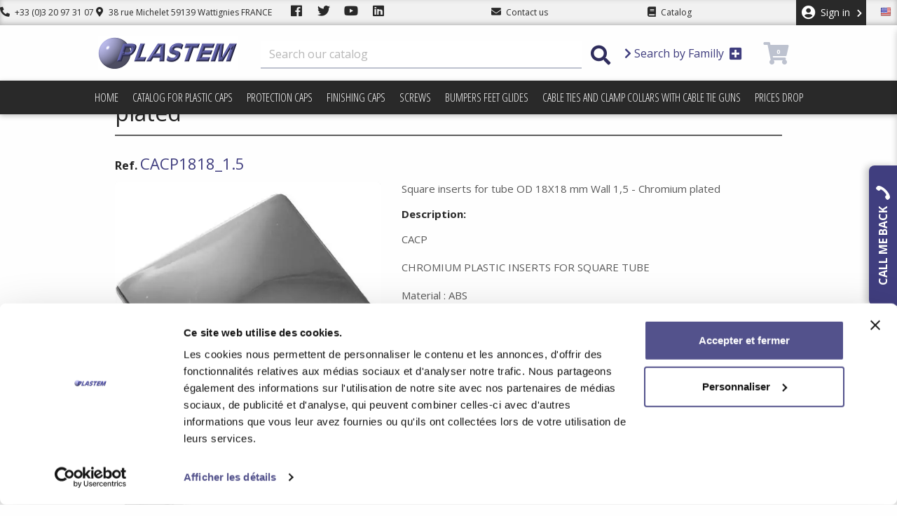

--- FILE ---
content_type: text/html; charset=utf-8
request_url: https://www.bouchon-plastique.com/en/chromium-square-tube-insert/619-embouts-carres-pour-tube-ext-18x18-mm-ep-15-abs-chrome-3664283014184.html
body_size: 46031
content:
<!doctype html>
<html lang="en-US">

<head>
    
        
  <meta charset="utf-8">


  <meta http-equiv="x-ua-compatible" content="ie=edge">
  <!-- CACHE DESTROY -->
  <meta http-equiv="cache-control" content="max-age=0" />
  <meta http-equiv="cache-control" content="no-cache" />
  <meta http-equiv="expires" content="0" />
  <meta http-equiv="expires" content="Tue, 01 Jan 1980 1:00:00 GMT" />
  <meta http-equiv="pragma" content="no-cache" />
  <!-- CACHE DESTROY -->



  <link rel="canonical" href="https://www.bouchon-plastique.com/en/chromium-square-tube-insert/619-embouts-carres-pour-tube-ext-18x18-mm-ep-15-abs-chrome-3664283014184.html">

  <title>Square inserts for tube OD 18X18 mm Wall 1,5 - Chromium plated</title>
  <meta name="description" content="Square inserts for tube OD 18X18 mm Wall 1,5 - ABS Chromium plated. Internal protection and closing for metal &amp; plastic square tube">
  <meta name="keywords" content="">
    




        <link rel="alternate" href="https://www.bouchon-plastique.com/fr/bouchon-carre-chrome/619-embouts-carres-pour-tube-ext-18x18-mm-ep-15-abs-chrome-3664283014184.html" hreflang="fr">
      <link rel="alternate" href="https://www.bouchon-plastique.com/en/chromium-square-tube-insert/619-embouts-carres-pour-tube-ext-18x18-mm-ep-15-abs-chrome-3664283014184.html" hreflang="en-us">
  


  <meta name="viewport" content="width=device-width, user-scalable=no" />
  <meta name="apple-mobile-web-app-title" content="Plastem">
  <meta name="apple-mobile-web-app-status-bar-style" content="black">
  <meta name="apple-mobile-web-app-capable" content="yes">



  <link rel="apple-touch-icon" sizes="57x57" href="/themes/Plastem2018/assets/favs/apple-icon-57x57.png">
  <link rel="apple-touch-icon" sizes="60x60" href="/themes/Plastem2018/assets/favs/apple-icon-60x60.png">
  <link rel="apple-touch-icon" sizes="72x72" href="/themes/Plastem2018/assets/favs/apple-icon-72x72.png">
  <link rel="apple-touch-icon" sizes="76x76" href="/themes/Plastem2018/assets/favs/apple-icon-76x76.png">
  <link rel="apple-touch-icon" sizes="114x114" href="/themes/Plastem2018/assets/favs/apple-icon-114x114.png">
  <link rel="apple-touch-icon" sizes="120x120" href="/themes/Plastem2018/assets/favs/apple-icon-120x120.png">
  <link rel="apple-touch-icon" sizes="144x144" href="/themes/Plastem2018/assets/favs/apple-icon-144x144.png">
  <link rel="apple-touch-icon" sizes="152x152" href="/themes/Plastem2018/assets/favs/apple-icon-152x152.png">
  <link rel="apple-touch-icon" sizes="180x180" href="/themes/Plastem2018/assets/favs/apple-icon-180x180.png">
  <link rel="icon" type="image/png" sizes="192x192"  href="/themes/Plastem2018/assets/favs/android-icon-192x192.png">
  <link rel="icon" type="image/png" sizes="32x32" href="/themes/Plastem2018/assets/favs/favicon-32x32.png">
  <link rel="icon" type="image/png" sizes="96x96" href="/themes/Plastem2018/assets/favs/favicon-96x96.png">
  <link rel="icon" type="image/png" sizes="16x16" href="/themes/Plastem2018/assets/favs/favicon-16x16.png">
  <link rel="manifest" href="/themes/Plastem2018/assets/favs/manifest.json">
  <meta name="msapplication-TileColor" content="#ffffff">
  <meta name="msapplication-TileImage" content="/themes/Plastem2018/assets/favs/ms-icon-144x144.png">
  <meta name="theme-color" content="#ffffff">
  


    <link rel="stylesheet" href="https://www.bouchon-plastique.com/themes/Plastem2018/assets/css/theme.css" type="text/css" media="all">
  <link rel="stylesheet" href="https://www.bouchon-plastique.com/modules/popexit//views/css/shadowbox.css" type="text/css" media="all">
  <link rel="stylesheet" href="https://www.bouchon-plastique.com/modules/popexit//views/css/front.css" type="text/css" media="all">
  <link rel="stylesheet" href="https://www.bouchon-plastique.com/modules/mailalerts/css/mailalerts.css" type="text/css" media="all">
  <link rel="stylesheet" href="https://www.bouchon-plastique.com/modules/everpspopup/views/css/jquery.fancybox.min.css" type="text/css" media="all">
  <link rel="stylesheet" href="https://www.bouchon-plastique.com/modules/everpspopup/views/css/everpspopup.css" type="text/css" media="all">
  <link rel="stylesheet" href="https://www.bouchon-plastique.com/js/jquery/ui/themes/base/minified/jquery-ui.min.css" type="text/css" media="all">
  <link rel="stylesheet" href="https://www.bouchon-plastique.com/js/jquery/ui/themes/base/minified/jquery.ui.theme.min.css" type="text/css" media="all">
  <link rel="stylesheet" href="https://www.bouchon-plastique.com/themes/Plastem2018/assets/css/plastem.css" type="text/css" media="all">
  <link rel="stylesheet" href="https://www.bouchon-plastique.com/modules/ps_imageslider/css/homeslider.css" type="text/css" media="all">
  <link rel="stylesheet" href="https://www.bouchon-plastique.com/modules/ld_pipedriveforms/views/css/front.css" type="text/css" media="all">
  <link rel="stylesheet" href="https://www.bouchon-plastique.com/modules/ld_callmeback/views/css/tooltipster.main.min.css" type="text/css" media="all">
  <link rel="stylesheet" href="https://www.bouchon-plastique.com/themes/Plastem2018/assets/css/custom.css" type="text/css" media="all">
  <link rel="stylesheet" href="https://www.bouchon-plastique.com/modules/ld_callmeback/views/css/ld_cmb.css" type="text/css" media="all">

<link rel="stylesheet" href="https://use.fontawesome.com/releases/v5.3.1/css/all.css" integrity="sha384-mzrmE5qonljUremFsqc01SB46JvROS7bZs3IO2EmfFsd15uHvIt+Y8vEf7N7fWAU" crossorigin="anonymous">
<link href="https://fonts.googleapis.com/css?family=Fjalla+One|Open+Sans+Condensed:300|Open+Sans:400,700|Sanchez&display=swap" rel="stylesheet">


  <script async type="text/javascript" src="/themes/Plastem2018/assets/js/lozad.js"></script>
   <script async src="https://www.google.com/recaptcha/api.js"></script>
  <script>
   function onNewsletterSubmit(token) {
     document.getElementById("newsletterForm").submit();
   }
 </script>
 
 <script>
 (function(){

   window.ldfdr = window.ldfdr || {};
   (function(d, s, ss, fs){
     fs = d.getElementsByTagName(s)[0];

     function ce(src){
       var cs  = d.createElement(s);
       cs.src = src;
       setTimeout(function(){fs.parentNode.insertBefore(cs,fs)}, 1);
     }

     ce(ss);
   })(document, 'script', 'https://sc.lfeeder.com/lftracker_v1_lAxoEaKJZoA4OYGd.js');
 })();
</script>
 

  <script type="text/javascript">
        var analytics_id = "GTM-5ZWVB3V";
        var prestashop = {"cart":{"products":[],"totals":{"total":{"type":"total","label":"Total","amount":0,"value":"\u20ac0.00"},"total_including_tax":{"type":"total","label":"Total (tax incl.)","amount":0,"value":"\u20ac0.00"},"total_excluding_tax":{"type":"total","label":"Total (tax excl.)","amount":0,"value":"\u20ac0.00"}},"subtotals":{"products":{"type":"products","label":"Subtotal","amount":0,"value":"\u20ac0.00"},"discounts":null,"shipping":{"type":"shipping","label":"Shipping","amount":0,"value":"Free"},"tax":{"type":"tax","label":"Taxes","amount":0,"value":"\u20ac0.00"}},"products_count":0,"summary_string":"0 items","vouchers":{"allowed":1,"added":[]},"discounts":[],"minimalPurchase":0,"minimalPurchaseRequired":""},"currency":{"name":"Euro","iso_code":"EUR","iso_code_num":"978","sign":"\u20ac"},"customer":{"lastname":null,"firstname":null,"email":null,"birthday":null,"newsletter":null,"newsletter_date_add":null,"optin":null,"website":null,"company":null,"siret":null,"ape":null,"is_logged":false,"gender":{"type":null,"name":null},"addresses":[]},"language":{"name":"English (English)","iso_code":"en","locale":"en-US","language_code":"en-us","is_rtl":"0","date_format_lite":"m\/d\/Y","date_format_full":"m\/d\/Y H:i:s","id":2},"page":{"title":"","canonical":null,"meta":{"title":"Square inserts for tube OD 18X18 mm Wall 1,5 - Chromium plated","description":"Square inserts for tube OD 18X18 mm Wall 1,5 - ABS Chromium plated. Internal protection and closing for metal & plastic square tube","keywords":"","robots":"index"},"page_name":"product","body_classes":{"lang-en":true,"lang-rtl":false,"country-FR":true,"currency-EUR":true,"layout-full-width":true,"page-product":true,"tax-display-enabled":true,"product-id-619":true,"product-Square inserts for tube OD 18X18 mm Wall 1,5 - Chromium plated":true,"product-id-category-785":true,"product-id-manufacturer-0":true,"product-id-supplier-0":true,"product-available-for-order":true},"admin_notifications":[]},"shop":{"name":"Plastem","logo":"\/img\/plastem-logo-1689581480.jpg","stores_icon":"\/img\/logo_stores.png","favicon":"\/img\/favicon.ico"},"urls":{"base_url":"https:\/\/www.bouchon-plastique.com\/","current_url":"https:\/\/www.bouchon-plastique.com\/en\/chromium-square-tube-insert\/619-embouts-carres-pour-tube-ext-18x18-mm-ep-15-abs-chrome-3664283014184.html","shop_domain_url":"https:\/\/www.bouchon-plastique.com","img_ps_url":"https:\/\/www.bouchon-plastique.com\/img\/","img_cat_url":"https:\/\/www.bouchon-plastique.com\/img\/c\/","img_lang_url":"https:\/\/www.bouchon-plastique.com\/img\/l\/","img_prod_url":"https:\/\/www.bouchon-plastique.com\/img\/p\/","img_manu_url":"https:\/\/www.bouchon-plastique.com\/img\/m\/","img_sup_url":"https:\/\/www.bouchon-plastique.com\/img\/su\/","img_ship_url":"https:\/\/www.bouchon-plastique.com\/img\/s\/","img_store_url":"https:\/\/www.bouchon-plastique.com\/img\/st\/","img_col_url":"https:\/\/www.bouchon-plastique.com\/img\/co\/","img_url":"https:\/\/www.bouchon-plastique.com\/themes\/Plastem2018\/assets\/img\/","css_url":"https:\/\/www.bouchon-plastique.com\/themes\/Plastem2018\/assets\/css\/","js_url":"https:\/\/www.bouchon-plastique.com\/themes\/Plastem2018\/assets\/js\/","pic_url":"https:\/\/www.bouchon-plastique.com\/upload\/","pages":{"address":"https:\/\/www.bouchon-plastique.com\/en\/index.php?controller=address","addresses":"https:\/\/www.bouchon-plastique.com\/en\/index.php?controller=addresses","authentication":"https:\/\/www.bouchon-plastique.com\/en\/index.php?controller=authentication","cart":"https:\/\/www.bouchon-plastique.com\/en\/index.php?controller=cart","category":"https:\/\/www.bouchon-plastique.com\/en\/index.php?controller=category","cms":"https:\/\/www.bouchon-plastique.com\/en\/index.php?controller=cms","contact":"https:\/\/www.bouchon-plastique.com\/en\/contactez-nous","discount":"https:\/\/www.bouchon-plastique.com\/en\/index.php?controller=discount","guest_tracking":"https:\/\/www.bouchon-plastique.com\/en\/index.php?controller=guest-tracking","history":"https:\/\/www.bouchon-plastique.com\/en\/index.php?controller=history","identity":"https:\/\/www.bouchon-plastique.com\/en\/index.php?controller=identity","index":"https:\/\/www.bouchon-plastique.com\/en\/","my_account":"https:\/\/www.bouchon-plastique.com\/en\/index.php?controller=my-account","order_confirmation":"https:\/\/www.bouchon-plastique.com\/en\/index.php?controller=order-confirmation","order_detail":"https:\/\/www.bouchon-plastique.com\/en\/index.php?controller=order-detail","order_follow":"https:\/\/www.bouchon-plastique.com\/en\/index.php?controller=order-follow","order":"https:\/\/www.bouchon-plastique.com\/en\/index.php?controller=order","order_return":"https:\/\/www.bouchon-plastique.com\/en\/index.php?controller=order-return","order_slip":"https:\/\/www.bouchon-plastique.com\/en\/index.php?controller=order-slip","pagenotfound":"https:\/\/www.bouchon-plastique.com\/en\/index.php?controller=pagenotfound","password":"https:\/\/www.bouchon-plastique.com\/en\/index.php?controller=password","pdf_invoice":"https:\/\/www.bouchon-plastique.com\/en\/index.php?controller=pdf-invoice","pdf_order_return":"https:\/\/www.bouchon-plastique.com\/en\/index.php?controller=pdf-order-return","pdf_order_slip":"https:\/\/www.bouchon-plastique.com\/en\/index.php?controller=pdf-order-slip","prices_drop":"https:\/\/www.bouchon-plastique.com\/en\/index.php?controller=prices-drop","product":"https:\/\/www.bouchon-plastique.com\/en\/index.php?controller=product","search":"https:\/\/www.bouchon-plastique.com\/en\/index.php?controller=search","sitemap":"https:\/\/www.bouchon-plastique.com\/en\/plan-du-site","stores":"https:\/\/www.bouchon-plastique.com\/en\/index.php?controller=stores","supplier":"https:\/\/www.bouchon-plastique.com\/en\/index.php?controller=supplier","register":"https:\/\/www.bouchon-plastique.com\/en\/index.php?controller=authentication&create_account=1","order_login":"https:\/\/www.bouchon-plastique.com\/en\/index.php?controller=order&login=1"},"alternative_langs":{"fr":"https:\/\/www.bouchon-plastique.com\/fr\/bouchon-carre-chrome\/619-embouts-carres-pour-tube-ext-18x18-mm-ep-15-abs-chrome-3664283014184.html","en-us":"https:\/\/www.bouchon-plastique.com\/en\/chromium-square-tube-insert\/619-embouts-carres-pour-tube-ext-18x18-mm-ep-15-abs-chrome-3664283014184.html"},"theme_assets":"\/themes\/Plastem2018\/assets\/","actions":{"logout":"https:\/\/www.bouchon-plastique.com\/en\/?mylogout="},"no_picture_image":{"bySize":{"cart_default":{"url":"https:\/\/www.bouchon-plastique.com\/img\/p\/en-default-cart_default.jpg","width":80,"height":80},"small_default":{"url":"https:\/\/www.bouchon-plastique.com\/img\/p\/en-default-small_default.jpg","width":125,"height":125},"home_default":{"url":"https:\/\/www.bouchon-plastique.com\/img\/p\/en-default-home_default.jpg","width":250,"height":250},"medium_default":{"url":"https:\/\/www.bouchon-plastique.com\/img\/p\/en-default-medium_default.jpg","width":300,"height":300},"large_default":{"url":"https:\/\/www.bouchon-plastique.com\/img\/p\/en-default-large_default.jpg","width":500,"height":500}},"small":{"url":"https:\/\/www.bouchon-plastique.com\/img\/p\/en-default-cart_default.jpg","width":80,"height":80},"medium":{"url":"https:\/\/www.bouchon-plastique.com\/img\/p\/en-default-home_default.jpg","width":250,"height":250},"large":{"url":"https:\/\/www.bouchon-plastique.com\/img\/p\/en-default-large_default.jpg","width":500,"height":500},"legend":""}},"configuration":{"display_taxes_label":true,"display_prices_tax_incl":false,"is_catalog":false,"show_prices":true,"opt_in":{"partner":false},"quantity_discount":{"type":"discount","label":"Discount"},"voucher_enabled":1,"return_enabled":0},"field_required":[],"breadcrumb":{"links":[{"title":"Home","url":"https:\/\/www.bouchon-plastique.com\/en\/"},{"title":"Finishing caps","url":"https:\/\/www.bouchon-plastique.com\/en\/1020-finishing-caps"},{"title":"Thin layer inserts","url":"https:\/\/www.bouchon-plastique.com\/en\/1021-thin-layer-inserts"},{"title":"Chromium square tube insert","url":"https:\/\/www.bouchon-plastique.com\/en\/785-chromium-square-tube-insert"},{"title":"Square inserts for tube OD 18X18 mm Wall 1,5 - Chromium plated","url":"https:\/\/www.bouchon-plastique.com\/en\/chromium-square-tube-insert\/619-embouts-carres-pour-tube-ext-18x18-mm-ep-15-abs-chrome-3664283014184.html"}],"count":5},"link":{"protocol_link":"https:\/\/","protocol_content":"https:\/\/"},"time":1764785984,"static_token":"c9c4756ee8c32657f96adbdf8d40b29b","token":"95ce99a5b0028f28371a6371a9a16825"};
      </script>






<script>
var w=window;
var p = w.location.protocol;
if(p.indexOf("http") < 0){
  p = "http"+":";
}
var d = document;
var f = d.getElementsByTagName('script')[0],s = d.createElement('script');
s.type = 'text/javascript'; 
s.async = false;
if (s.readyState){
  s.onreadystatechange = function(){
    if (s.readyState=="loaded"||s.readyState == "complete"){
      s.onreadystatechange = null;
      try{
        loadwaprops("3za1f19a0170ea1bf44ef1022914ef958d","3z081f45c32714e1a4f8990803472064d0","3z383136b48a912316a2fdd6bb5578594aa8f5eb74beb3360d440e0fb68a0c1597","3z19e44bbab6154993d5f38a34b2466b1bb30a5683bcbf4deadeb03267c06d6403","0.0");
      }catch(e){

      }
    }
  };
}
else {
  s.onload = function(){
    try{
      loadwaprops("3za1f19a0170ea1bf44ef1022914ef958d","3z081f45c32714e1a4f8990803472064d0","3z383136b48a912316a2fdd6bb5578594aa8f5eb74beb3360d440e0fb68a0c1597","3z19e44bbab6154993d5f38a34b2466b1bb30a5683bcbf4deadeb03267c06d6403","0.0");
    } catch(e){

    }
  };
};
s.src =p+"//ma.zoho.eu/hub/js/WebsiteAutomation.js";
f.parentNode.insertBefore(s, f);
</script>



    <!-- START OF DOOFINDER SCRIPT -->
  <script src="https://eu1-search.doofinder.com/5/script/c9fa6634e2d28e826a0519c1c557c1e2.js"></script>
  <!-- END OF DOOFINDER SCRIPT -->
  <!-- TO REGISTER CLICKS -->
<script>
  var dfProductLinks = [];
  var dfLinks = Object.keys(dfProductLinks);
  var doofinderAppendAfterBanner = "none";
  var doofinderQuerySelector = "#search_query_top";
</script>  
  <!-- END OF TO REGISTER CLICKS -->

	<!-- Google Tag Manager -->
	<script>
	var properties = {};
    properties.property_id = analytics_id;
	(function(w,d,s,l,i){w[l]=w[l]||[];w[l].push({'gtm.start':
	new Date().getTime(),event:'gtm.js'});var f=d.getElementsByTagName(s)[0],
	j=d.createElement(s),dl=l!='dataLayer'?'&l='+l:'';j.async=true;j.src=
	'https://www.googletagmanager.com/gtm.js?id='+i+dl;f.parentNode.insertBefore(j,f);
	})(window,document,'script','dataLayer', analytics_id);</script>
	<!-- End Google Tag Manager -->





    
  <meta property="og:type" content="product">
  <meta property="og:url" content="https://www.bouchon-plastique.com/en/chromium-square-tube-insert/619-embouts-carres-pour-tube-ext-18x18-mm-ep-15-abs-chrome-3664283014184.html">
  <meta property="og:title" content="Square inserts for tube OD 18X18 mm Wall 1,5 - Chromium plated">
  <meta property="og:site_name" content="Plastem">
  <meta property="og:description" content="Square inserts for tube OD 18X18 mm Wall 1,5 - ABS Chromium plated. Internal protection and closing for metal &amp; plastic square tube">
  <meta property="og:image" content="https://www.bouchon-plastique.com/66218-large_default/embouts-carres-pour-tube-ext-18x18-mm-ep-15-abs-chrome.jpg">
  <meta property="product:pretax_price:amount" content="0.65">
  <meta property="product:pretax_price:currency" content="EUR">
  <meta property="product:price:amount" content="0.65">
  <meta property="product:price:currency" content="EUR">
    <meta property="product:weight:value" content="0.002130">
  <meta property="product:weight:units" content="kg">
  
</head>

<body id="product" class="lang-en country-fr currency-eur layout-full-width page-product tax-display-enabled product-id-619 product-square-inserts-for-tube-od-18x18-mm-wall-1-5-chromium-plated product-id-category-785 product-id-manufacturer-0 product-id-supplier-0 product-available-for-order">

    
        
    

    
        
    






    <div class="header-nav">

        <div class="menu--container dfsb">
            <div class="header-nav--infos">
                <a href="tel:+33320973107"><i class="fa fa-phone fa-flip-horizontal"></i> +33 (0)3 20 97 31 07</a>
                <a href="https://www.bouchon-plastique.com/en/contactez-nous" class="hide-tablet hide-phone"><i class="fas fa-map-marker-alt"></i> 38 rue Michelet
                    59139 Wattignies FRANCE</a>
                <a target="_blank" href="https://fr-fr.facebook.com/bouchonplastique/"
                   class="link-icon hide-phone link-facebook"><i class="fab fa-facebook"></i></a>
                <a target="_blank" href="https://twitter.com/PLASTEM" class="link-icon hide-phone link-twitter"><i
                            class="fab fa-twitter"></i></a>
                <a target="_blank" href="https://youtu.be/XpU3WcCaRdY" class="link-icon hide-phone link-youtube"><i
                            class="fab fa-youtube"></i></a>
                <a target="_blank" href="https://www.linkedin.com/company/bouchon-plastique" class="link-icon hide-phone link-linkedin"><i
                            class="fab fa-linkedin"></i></a>
            </div>
            <div class="header-nav--contactus">
                <a href="https://www.bouchon-plastique.com/en/contactez-nous">
                    <i class="fa fa-envelope"></i>
                    <span class="hide-desktop hide-phone hide-large">Contact</span>
                    <span class="hide-tablet hide-phone">Contact us</span>
                </a>
            </div>
            <div class="header-nav--contactus">
                <a href="/en/content/12-catalogue-on-pdf-file"><i class="fa fa-book"></i>
                    <span class="hide-large">Catalog</span>
                    <span class="hide-phone hide-desktop hide-tablet">Download catalog</span>
                </a>
            </div>
            <div class="header-nav--modules">
                <div id="_desktop_user_info">
  <div class="user-info">
          <a
        href="https://www.bouchon-plastique.com/en/index.php?controller=my-account"
        title="Log in to your customer account"
        rel="nofollow"
      > <i class="fas fa-user-circle"></i>
        <span class="hidden-sm-down">Sign in <i class="fas fa-chevron-down"></i></span>
      </a>
      </div>
</div>
<div id="_desktop_language_selector">
  <div class="language-selector-wrapper active_toggle">
      <a href="#">
        <span class="flag flag-en"></span>
        <i class="fas fa-chevron-down hide-phone hide-tablet hide-desktop"></i>
      </a>
      <ul class="dropdown-menu" aria-labelledby="language-selector-label">
                <li >
                                        <a href="https://www.bouchon-plastique.com/fr/bouchon-carre-chrome/619-embouts-carres-pour-tube-ext-18x18-mm-ep-15-abs-chrome-3664283014184.html" class="dropdown-item"><span class="flag flag-fr"></span>Français</a>
                    </li>
                <li  class="current" >
                                        <a href="https://www.bouchon-plastique.com/en/chromium-square-tube-insert/619-embouts-carres-pour-tube-ext-18x18-mm-ep-15-abs-chrome-3664283014184.html" class="dropdown-item"><span class="flag flag-en"></span>English</a>
                    </li>
              </ul>
  </div>
</div>

            </div>
        </div>
    </div>






    <div class="header-top">
        <div class="header--container">
            <a class="logo" href="https://www.bouchon-plastique.com/" title="Plastem">
                <img src="/img/plastem-logo-1689581480.jpg" alt="Plastem" width="234" height="48">
            </a>
            <!-- Block search module TOP -->
<div id="search_widget" class="search-widget" data-search-controller-url="//www.bouchon-plastique.com/en/index.php?controller=search">
	<form method="get" action="//www.bouchon-plastique.com/en/index.php?controller=search">
		<button class="search_widget_toggle">
			<i class="material-icons hide-desktop hide-large">close</i>
		</button>
		<input type="hidden" name="controller" value="search">
		<input type="text" name="s" value="" placeholder="Search our catalog" aria-label="Search">
		<button type="submit">
			<i class="fas fa-search"></i>
		</button>
	</form>
</div>
<a href="#" data-toggle="modal" class="family_modal_toggle" data-target="#familyModalCenter">
	<i class="fas fa-chevron-right"></i>
	Search by Familly
	<i class="fas fa-plus-square"></i>
</a>

<!-- /Block search module TOP -->
<div id="_desktop_cart">
  <div class="blockcart cart-preview inactive " data-refresh-url="//www.bouchon-plastique.com/en/module/ps_shoppingcart/ajax">
          <i class="fas fa-shopping-cart"></i>
      <span class="cart-products-count noselect">0</span>
      </div>
</div>

            <div class="phone-icons header-nav-search hide-desktop hide-large search_widget_toggle"><i
                        class="fas fa-search"></i></div>
            <div class="phone-icons header-nav-ham hide-desktop hide-large"><i class="fas fa-bars"></i></div>
        </div>
    </div>
    
<div class="" id="_desktop_top_menu">
    <div class="menu--container">
        
            <ul class="top-menu" id="top-menu" data-depth="0">
                            <li class="link" data-depth="0" id="lnk-home">
                                        <a
                            class="drsopdown-item"
                            href="/" data-depth="0"
                                                >
                                                                                                    <div class="hide-desktop hide-large menu-img-container">
                                                                    <i class="fas fa-home"></i>
                                                                                                                                                                                                                                                            </div>
                                                Home
                    </a>
                                    </li>
                            <li class="cms-page" data-depth="0" id="cms-page-12">
                                        <a
                            class="drsopdown-item"
                            href="https://www.bouchon-plastique.com/en/content/12-catalog-for-plastic-caps" data-depth="0"
                                                >
                                                                                                    <div class="hide-desktop hide-large menu-img-container">
                                                                                                    <i class="fa fa-book"></i>
                                                                                                                                                                                                                            </div>
                                                Catalog for plastic caps
                    </a>
                                    </li>
                            <li class=" haschildren category" data-depth="0" id="category-1010">
                                        <a
                            class="drsopdown-item"
                            href="https://www.bouchon-plastique.com/en/1010-protection-caps" data-depth="0"
                                                >
                                                                                                                                                        <div class="hide-desktop hide-large menu-img-container">
                                                                                                                                    <img class="lozad" src="/themes/Plastem2018/assets/img/loader.gif" data-src="https://bouchon-plastique.com/img/bouch.png" alt="Protection caps width="30" height="30"" />
                                                                                                                                                                                            </div>
                                                Protection caps
                    </a>
                                            <div  class="megamenu" data-height="2" data-depth="0" id="top_sub_menu_29736">
                            
            <ul class="top-menu"  data-depth="1">
                            <li class=" haschildren category" data-depth="1" id="category-1011">
                                        <a
                            class="drsopdown-item drsopdown-submenu"
                            href="https://www.bouchon-plastique.com/en/1011-flange-and-valve-caps" data-depth="1"
                                                >
                                                                                                                                <div class="menu-img-container">
                                <img class="lozad" src="/themes/Plastem2018/assets/img/loader.gif" data-src="https://www.bouchon-plastique.com/img/c/1011-0_thumb.jpg" alt="Flange and valve caps" width="30" height="30" />
                            </div>
                                                                        Flange and valve caps
                    </a>
                                            <div  class="minimenu" data-height="0" data-depth="1" id="top_sub_menu_52830">
                            
            <ul class="top-menu"  data-depth="2">
                            <li class="category" data-depth="2" id="category-750">
                                        <a
                            class="drsopdown-item"
                            href="https://www.bouchon-plastique.com/en/750-push-in-flange-face-cover-caps" data-depth="2"
                                                >
                                                                            <div class="menu-img-container">
                                <img class="lozad" src="/themes/Plastem2018/assets/img/loader.gif" data-src="https://www.bouchon-plastique.com/img/c/750-0_thumb.jpg" alt="Push in flange face cover caps" width="30" height="30" />
                            </div>
                                                                        Push in flange face cover caps
                    </a>
                                    </li>
                            <li class="category" data-depth="2" id="category-753">
                                        <a
                            class="drsopdown-item"
                            href="https://www.bouchon-plastique.com/en/753-push-in-total-flange-cover-caps" data-depth="2"
                                                >
                                                                            <div class="menu-img-container">
                                <img class="lozad" src="/themes/Plastem2018/assets/img/loader.gif" data-src="https://www.bouchon-plastique.com/img/c/753-0_thumb.jpg" alt="Push in total flange cover caps" width="30" height="30" />
                            </div>
                                                                        Push in total flange cover caps
                    </a>
                                    </li>
                            <li class=" haschildren category" data-depth="2" id="category-876">
                                        <a
                            class="drsopdown-item"
                            href="https://www.bouchon-plastique.com/en/876-outside-fitting-flange-cover" data-depth="2"
                                                >
                                                                                                                                <div class="menu-img-container">
                                <img class="lozad" src="/themes/Plastem2018/assets/img/loader.gif" data-src="https://www.bouchon-plastique.com/img/c/876-0_thumb.jpg" alt="Outside fitting flange cover" width="30" height="30" />
                            </div>
                                                                        Outside fitting flange cover
                    </a>
                                            <div  class="minimenu" data-height="2" data-depth="2" id="top_sub_menu_18007">
                            
            <ul class="top-menu"  data-depth="3">
                            <li class="category" data-depth="3" id="category-877">
                                        <a
                            class="drsopdown-item"
                            href="https://www.bouchon-plastique.com/en/877-outside-fitting-flange-soft-edge-cover-ansi" data-depth="3"
                                                >
                                                                            <div class="menu-img-container">
                                <img class="lozad" src="/themes/Plastem2018/assets/img/loader.gif" data-src="https://www.bouchon-plastique.com/img/c/877-0_thumb.jpg" alt="Outside fitting flange soft edge cover - ANSI" width="30" height="30" />
                            </div>
                                                                        Outside fitting flange soft edge cover - ANSI
                    </a>
                                    </li>
                            <li class="category" data-depth="3" id="category-880">
                                        <a
                            class="drsopdown-item"
                            href="https://www.bouchon-plastique.com/en/880-outside-fitting-flange-soft-edge-cover-din" data-depth="3"
                                                >
                                                                            <div class="menu-img-container">
                                <img class="lozad" src="/themes/Plastem2018/assets/img/loader.gif" data-src="https://www.bouchon-plastique.com/img/c/880-0_thumb.jpg" alt="Outside fitting flange soft edge cover - DIN" width="30" height="30" />
                            </div>
                                                                        Outside fitting flange soft edge cover - DIN
                    </a>
                                    </li>
                            <li class="category" data-depth="3" id="category-883">
                                        <a
                            class="drsopdown-item"
                            href="https://www.bouchon-plastique.com/en/883-outside-fitting-flange-clip-cover-din-standard" data-depth="3"
                                                >
                                                                            <div class="menu-img-container">
                                <img class="lozad" src="/themes/Plastem2018/assets/img/loader.gif" data-src="https://www.bouchon-plastique.com/img/c/883-0_thumb.jpg" alt="Outside fitting flange clip cover - DIN standard" width="30" height="30" />
                            </div>
                                                                        Outside fitting flange clip cover - DIN standard
                    </a>
                                    </li>
                                </ul>
    
                        </div>
                                    </li>
                            <li class="category" data-depth="2" id="category-1087">
                                        <a
                            class="drsopdown-item"
                            href="https://www.bouchon-plastique.com/en/1087-raised-face-flange-protectors-with-mounting-tab" data-depth="2"
                                                >
                                                                            <div class="menu-img-container">
                                <img class="lozad" src="/themes/Plastem2018/assets/img/loader.gif" data-src="https://www.bouchon-plastique.com/img/c/1087-0_thumb.jpg" alt="Raised face flange protectors with mounting tab" width="30" height="30" />
                            </div>
                                                                        Raised face flange protectors with mounting tab
                    </a>
                                    </li>
                            <li class=" haschildren category" data-depth="2" id="category-761">
                                        <a
                            class="drsopdown-item"
                            href="https://www.bouchon-plastique.com/en/761-self-adhesive-flange-disc" data-depth="2"
                                                >
                                                                                                                                <div class="menu-img-container">
                                <img class="lozad" src="/themes/Plastem2018/assets/img/loader.gif" data-src="https://www.bouchon-plastique.com/img/c/761-0_thumb.jpg" alt="Self adhesive flange disc" width="30" height="30" />
                            </div>
                                                                        Self adhesive flange disc
                    </a>
                                            <div  class="minimenu" data-height="4" data-depth="2" id="top_sub_menu_95105">
                            
            <ul class="top-menu"  data-depth="3">
                            <li class="category" data-depth="3" id="category-764">
                                        <a
                            class="drsopdown-item"
                            href="https://www.bouchon-plastique.com/en/764-self-adhesive-flange-disc-ansi-standard" data-depth="3"
                                                >
                                                                            <div class="menu-img-container">
                                <img class="lozad" src="/themes/Plastem2018/assets/img/loader.gif" data-src="https://www.bouchon-plastique.com/img/c/764-0_thumb.jpg" alt="Self adhesive flange disc - ANSI standard" width="30" height="30" />
                            </div>
                                                                        Self adhesive flange disc - ANSI standard
                    </a>
                                    </li>
                            <li class="category" data-depth="3" id="category-765">
                                        <a
                            class="drsopdown-item"
                            href="https://www.bouchon-plastique.com/en/765-self-adhesive-flange-disc-din-standard" data-depth="3"
                                                >
                                                                            <div class="menu-img-container">
                                <img class="lozad" src="/themes/Plastem2018/assets/img/loader.gif" data-src="https://www.bouchon-plastique.com/img/c/765-0_thumb.jpg" alt="Self adhesive flange disc - DIN standard" width="30" height="30" />
                            </div>
                                                                        Self adhesive flange disc - DIN standard
                    </a>
                                    </li>
                                </ul>
    
                        </div>
                                    </li>
                            <li class="category" data-depth="2" id="category-635">
                                        <a
                            class="drsopdown-item"
                            href="https://www.bouchon-plastique.com/en/635-sae-hexagonal-flange-protection" data-depth="2"
                                                >
                                                                            <div class="menu-img-container">
                                <img class="lozad" src="/themes/Plastem2018/assets/img/loader.gif" data-src="https://www.bouchon-plastique.com/img/c/635-0_thumb.jpg" alt="SAE hexagonal flange protection" width="30" height="30" />
                            </div>
                                                                        SAE hexagonal flange protection
                    </a>
                                    </li>
                            <li class="category" data-depth="2" id="category-637">
                                        <a
                            class="drsopdown-item"
                            href="https://www.bouchon-plastique.com/en/637-sae-flange-protector" data-depth="2"
                                                >
                                                                            <div class="menu-img-container">
                                <img class="lozad" src="/themes/Plastem2018/assets/img/loader.gif" data-src="https://www.bouchon-plastique.com/img/c/637-0_thumb.jpg" alt="SAE flange protector" width="30" height="30" />
                            </div>
                                                                        SAE flange protector
                    </a>
                                    </li>
                                </ul>
    
                        </div>
                                    </li>
                            <li class=" haschildren category" data-depth="1" id="category-1012">
                                        <a
                            class="drsopdown-item drsopdown-submenu"
                            href="https://www.bouchon-plastique.com/en/1012-protection-caps-for-steel-pe-pvc-tube" data-depth="1"
                                                >
                                                                                                                                <div class="menu-img-container">
                                <img class="lozad" src="/themes/Plastem2018/assets/img/loader.gif" data-src="https://www.bouchon-plastique.com/img/c/1012-0_thumb.jpg" alt="Protection caps for steel, PE and PVC tube" width="30" height="30" />
                            </div>
                                                                        Protection caps for steel, PE and PVC tube
                    </a>
                                            <div  class="minimenu" data-height="1" data-depth="1" id="top_sub_menu_53487">
                            
            <ul class="top-menu"  data-depth="2">
                            <li class="category" data-depth="2" id="category-805">
                                        <a
                            class="drsopdown-item"
                            href="https://www.bouchon-plastique.com/en/805-external-caps-pipe-and-tube-protection" data-depth="2"
                                                >
                                                                            <div class="menu-img-container">
                                <img class="lozad" src="/themes/Plastem2018/assets/img/loader.gif" data-src="https://www.bouchon-plastique.com/img/c/805-0_thumb.jpg" alt="External caps - Pipe and tube protection" width="30" height="30" />
                            </div>
                                                                        External caps - Pipe and tube protection
                    </a>
                                    </li>
                            <li class="category" data-depth="2" id="category-745">
                                        <a
                            class="drsopdown-item"
                            href="https://www.bouchon-plastique.com/en/745-external-and-internal-caps-pepvc-pipe-protection" data-depth="2"
                                                >
                                                                            <div class="menu-img-container">
                                <img class="lozad" src="/themes/Plastem2018/assets/img/loader.gif" data-src="https://www.bouchon-plastique.com/img/c/745-0_thumb.jpg" alt="External and internal caps - PE/PVC Pipe protection" width="30" height="30" />
                            </div>
                                                                        External and internal caps - PE/PVC Pipe protection
                    </a>
                                    </li>
                            <li class=" haschildren category" data-depth="2" id="category-756">
                                        <a
                            class="drsopdown-item"
                            href="https://www.bouchon-plastique.com/en/756-push-in-caps-with-layer-tube-protection" data-depth="2"
                                                >
                                                                                                                                <div class="menu-img-container">
                                <img class="lozad" src="/themes/Plastem2018/assets/img/loader.gif" data-src="https://www.bouchon-plastique.com/img/c/756-0_thumb.jpg" alt="Push in caps with layer - tube protection" width="30" height="30" />
                            </div>
                                                                        Push in caps with layer - tube protection
                    </a>
                                            <div  class="minimenu" data-height="2" data-depth="2" id="top_sub_menu_40315">
                            
            <ul class="top-menu"  data-depth="3">
                            <li class="category" data-depth="3" id="category-1091">
                                        <a
                            class="drsopdown-item"
                            href="https://www.bouchon-plastique.com/en/1091-push-in-caps-with-layer-tube-protection" data-depth="3"
                                                >
                                                                            <div class="menu-img-container">
                                <img class="lozad" src="/themes/Plastem2018/assets/img/loader.gif" data-src="https://www.bouchon-plastique.com/img/c/1091-0_thumb.jpg" alt="Push in caps with layer - tube protection" width="30" height="30" />
                            </div>
                                                                        Push in caps with layer - tube protection
                    </a>
                                    </li>
                            <li class="category" data-depth="3" id="category-1092">
                                        <a
                            class="drsopdown-item"
                            href="https://www.bouchon-plastique.com/en/1092-push-in-caps-with-tab-tube-protection" data-depth="3"
                                                >
                                                                            <div class="menu-img-container">
                                <img class="lozad" src="/themes/Plastem2018/assets/img/loader.gif" data-src="https://www.bouchon-plastique.com/img/c/1092-0_thumb.jpg" alt="Push in caps with tab - tube protection" width="30" height="30" />
                            </div>
                                                                        Push in caps with tab - tube protection
                    </a>
                                    </li>
                            <li class="category" data-depth="3" id="category-1090">
                                        <a
                            class="drsopdown-item"
                            href="https://www.bouchon-plastique.com/en/1090-push-in-caps-tube-protection-for-usual-tube-dimensions" data-depth="3"
                                                >
                                                                            <div class="menu-img-container">
                                <img class="lozad" src="/themes/Plastem2018/assets/img/loader.gif" data-src="https://www.bouchon-plastique.com/img/c/1090-0_thumb.jpg" alt="Push in caps - tube protection for usual tube dimensions" width="30" height="30" />
                            </div>
                                                                        Push in caps - tube protection for usual tube dimensions
                    </a>
                                    </li>
                                </ul>
    
                        </div>
                                    </li>
                            <li class="category" data-depth="2" id="category-999">
                                        <a
                            class="drsopdown-item"
                            href="https://www.bouchon-plastique.com/en/999-tube-bevel-edge-protection" data-depth="2"
                                                >
                                                                            <div class="menu-img-container">
                                <img class="lozad" src="/themes/Plastem2018/assets/img/loader.gif" data-src="https://www.bouchon-plastique.com/img/c/999-0_thumb.jpg" alt="Tube bevel edge protection" width="30" height="30" />
                            </div>
                                                                        Tube bevel edge protection
                    </a>
                                    </li>
                            <li class="category" data-depth="2" id="category-1000">
                                        <a
                            class="drsopdown-item"
                            href="https://www.bouchon-plastique.com/en/1000-gasket-tube-and-pipe-bevel-edge-soft-pvc-protection" data-depth="2"
                                                >
                                                                            <div class="menu-img-container">
                                <img class="lozad" src="/themes/Plastem2018/assets/img/loader.gif" data-src="https://www.bouchon-plastique.com/img/c/1000-0_thumb.jpg" alt="Gasket tube and pipe bevel edge soft PVC protection" width="30" height="30" />
                            </div>
                                                                        Gasket tube and pipe bevel edge soft PVC protection
                    </a>
                                    </li>
                                </ul>
    
                        </div>
                                    </li>
                            <li class=" haschildren category" data-depth="1" id="category-1013">
                                        <a
                            class="drsopdown-item drsopdown-submenu"
                            href="https://www.bouchon-plastique.com/en/1013-internal-protection-caps" data-depth="1"
                                                >
                                                                                                                                <div class="menu-img-container">
                                <img class="lozad" src="/themes/Plastem2018/assets/img/loader.gif" data-src="https://www.bouchon-plastique.com/img/c/1013-0_thumb.jpg" alt="Internal protection caps" width="30" height="30" />
                            </div>
                                                                        Internal protection caps
                    </a>
                                            <div  class="minimenu" data-height="2" data-depth="1" id="top_sub_menu_15240">
                            
            <ul class="top-menu"  data-depth="2">
                            <li class="category" data-depth="2" id="category-554">
                                        <a
                            class="drsopdown-item"
                            href="https://www.bouchon-plastique.com/en/554-internal-caps-thread-and-bore-protection" data-depth="2"
                                                >
                                                                            <div class="menu-img-container">
                                <img class="lozad" src="/themes/Plastem2018/assets/img/loader.gif" data-src="https://www.bouchon-plastique.com/img/c/554-0_thumb.jpg" alt="Internal caps - Thread and bore protection" width="30" height="30" />
                            </div>
                                                                        Internal caps - Thread and bore protection
                    </a>
                                    </li>
                            <li class="category" data-depth="2" id="category-797">
                                        <a
                            class="drsopdown-item"
                            href="https://www.bouchon-plastique.com/en/797-internal-wide-flange-caps-thread-bore-protection" data-depth="2"
                                                >
                                                                            <div class="menu-img-container">
                                <img class="lozad" src="/themes/Plastem2018/assets/img/loader.gif" data-src="https://www.bouchon-plastique.com/img/c/797-0_thumb.jpg" alt="Internal wide flange caps - Thread, bore protection" width="30" height="30" />
                            </div>
                                                                        Internal wide flange caps - Thread, bore protection
                    </a>
                                    </li>
                            <li class=" haschildren category" data-depth="2" id="category-1063">
                                        <a
                            class="drsopdown-item"
                            href="https://www.bouchon-plastique.com/en/1063-tube-end-plugs-with-finger-grips" data-depth="2"
                                                >
                                                                                                                                <div class="menu-img-container">
                                <img class="lozad" src="/themes/Plastem2018/assets/img/loader.gif" data-src="https://www.bouchon-plastique.com/img/c/1063-0_thumb.jpg" alt="Tube End Plugs with Finger Grips" width="30" height="30" />
                            </div>
                                                                        Tube End Plugs with Finger Grips
                    </a>
                                            <div  class="minimenu" data-height="2" data-depth="2" id="top_sub_menu_9301">
                            
            <ul class="top-menu"  data-depth="3">
                            <li class="category" data-depth="3" id="category-1064">
                                        <a
                            class="drsopdown-item"
                            href="https://www.bouchon-plastique.com/en/1064-tube-end-plugs-with-2-finger-grips" data-depth="3"
                                                >
                                                                            <div class="menu-img-container">
                                <img class="lozad" src="/themes/Plastem2018/assets/img/loader.gif" data-src="https://www.bouchon-plastique.com/img/c/1064-0_thumb.jpg" alt="Tube End Plugs with 2 Finger Grips" width="30" height="30" />
                            </div>
                                                                        Tube End Plugs with 2 Finger Grips
                    </a>
                                    </li>
                            <li class="category" data-depth="3" id="category-1065">
                                        <a
                            class="drsopdown-item"
                            href="https://www.bouchon-plastique.com/en/1065-tube-end-plugs-with-internal-all-round-finger-grips" data-depth="3"
                                                >
                                                                            <div class="menu-img-container">
                                <img class="lozad" src="/themes/Plastem2018/assets/img/loader.gif" data-src="https://www.bouchon-plastique.com/img/c/1065-0_thumb.jpg" alt="Tube End Plugs with internal All-round Finger Grips" width="30" height="30" />
                            </div>
                                                                        Tube End Plugs with internal All-round Finger Grips
                    </a>
                                    </li>
                                </ul>
    
                        </div>
                                    </li>
                            <li class="category" data-depth="2" id="category-795">
                                        <a
                            class="drsopdown-item"
                            href="https://www.bouchon-plastique.com/en/795-protection-caps-wide-flange-and-height" data-depth="2"
                                                >
                                                                            <div class="menu-img-container">
                                <img class="lozad" src="/themes/Plastem2018/assets/img/loader.gif" data-src="https://www.bouchon-plastique.com/img/c/795-0_thumb.jpg" alt="Protection caps - Wide flange and height" width="30" height="30" />
                            </div>
                                                                        Protection caps - Wide flange and height
                    </a>
                                    </li>
                            <li class="category" data-depth="2" id="category-691">
                                        <a
                            class="drsopdown-item"
                            href="https://www.bouchon-plastique.com/en/691-flat-head-internal-caps-internal-protection" data-depth="2"
                                                >
                                                                            <div class="menu-img-container">
                                <img class="lozad" src="/themes/Plastem2018/assets/img/loader.gif" data-src="https://www.bouchon-plastique.com/img/c/691-0_thumb.jpg" alt="Flat head internal caps – Internal protection" width="30" height="30" />
                            </div>
                                                                        Flat head internal caps – Internal protection
                    </a>
                                    </li>
                            <li class="category" data-depth="2" id="category-798">
                                        <a
                            class="drsopdown-item"
                            href="https://www.bouchon-plastique.com/en/798-perforated-internal-caps-internal-and-bore-protection" data-depth="2"
                                                >
                                                                            <div class="menu-img-container">
                                <img class="lozad" src="/themes/Plastem2018/assets/img/loader.gif" data-src="https://www.bouchon-plastique.com/img/c/798-0_thumb.jpg" alt="Perforated internal caps - Internal and bore protection" width="30" height="30" />
                            </div>
                                                                        Perforated internal caps - Internal and bore protection
                    </a>
                                    </li>
                            <li class="category" data-depth="2" id="category-801">
                                        <a
                            class="drsopdown-item"
                            href="https://www.bouchon-plastique.com/en/801-reduction-and-protection-for-wrapping-on-cardboard-wheel" data-depth="2"
                                                >
                                                                            <div class="menu-img-container">
                                <img class="lozad" src="/themes/Plastem2018/assets/img/loader.gif" data-src="https://www.bouchon-plastique.com/img/c/801-0_thumb.jpg" alt="Reduction and protection for wrapping on cardboard wheel" width="30" height="30" />
                            </div>
                                                                        Reduction and protection for wrapping on cardboard wheel
                    </a>
                                    </li>
                                </ul>
    
                        </div>
                                    </li>
                            <li class=" haschildren category" data-depth="1" id="category-1014">
                                        <a
                            class="drsopdown-item drsopdown-submenu"
                            href="https://www.bouchon-plastique.com/en/1014-external-protection-caps" data-depth="1"
                                                >
                                                                                                                                <div class="menu-img-container">
                                <img class="lozad" src="/themes/Plastem2018/assets/img/loader.gif" data-src="https://www.bouchon-plastique.com/img/c/1014-0_thumb.jpg" alt="External protection caps" width="30" height="30" />
                            </div>
                                                                        External protection caps
                    </a>
                                            <div  class="minimenu" data-height="3" data-depth="1" id="top_sub_menu_53098">
                            
            <ul class="top-menu"  data-depth="2">
                            <li class="category" data-depth="2" id="category-810">
                                        <a
                            class="drsopdown-item"
                            href="https://www.bouchon-plastique.com/en/810-protection-caps-with-pull-off-ear" data-depth="2"
                                                >
                                                                            <div class="menu-img-container">
                                <img class="lozad" src="/themes/Plastem2018/assets/img/loader.gif" data-src="https://www.bouchon-plastique.com/img/c/810-0_thumb.jpg" alt="Protection caps with pull-off ear" width="30" height="30" />
                            </div>
                                                                        Protection caps with pull-off ear
                    </a>
                                    </li>
                            <li class="category" data-depth="2" id="category-1098">
                                        <a
                            class="drsopdown-item"
                            href="https://www.bouchon-plastique.com/en/1098-protection-caps-with-flange" data-depth="2"
                                                >
                                                                            <div class="menu-img-container">
                                <img class="lozad" src="/themes/Plastem2018/assets/img/loader.gif" data-src="https://www.bouchon-plastique.com/img/c/1098-0_thumb.jpg" alt="Protection caps with flange" width="30" height="30" />
                            </div>
                                                                        Protection caps with flange
                    </a>
                                    </li>
                            <li class="category" data-depth="2" id="category-1127">
                                        <a
                            class="drsopdown-item"
                            href="https://www.bouchon-plastique.com/en/1127-protection-caps-with-pull-tab" data-depth="2"
                                                >
                                                                            <div class="menu-img-container">
                                <img class="lozad" src="/themes/Plastem2018/assets/img/loader.gif" data-src="https://www.bouchon-plastique.com/img/c/1127-0_thumb.jpg" alt="Protection caps with pull tab" width="30" height="30" />
                            </div>
                                                                        Protection caps with pull tab
                    </a>
                                    </li>
                            <li class="category" data-depth="2" id="category-1103">
                                        <a
                            class="drsopdown-item"
                            href="https://www.bouchon-plastique.com/en/1103-banjo-union-cap" data-depth="2"
                                                >
                                                                            <div class="menu-img-container">
                                <img class="lozad" src="/themes/Plastem2018/assets/img/loader.gif" data-src="https://www.bouchon-plastique.com/img/c/1103-0_thumb.jpg" alt="Banjo Union Cap" width="30" height="30" />
                            </div>
                                                                        Banjo Union Cap
                    </a>
                                    </li>
                            <li class="category" data-depth="2" id="category-796">
                                        <a
                            class="drsopdown-item"
                            href="https://www.bouchon-plastique.com/en/796-grease-nipples-protection-caps" data-depth="2"
                                                >
                                                                            <div class="menu-img-container">
                                <img class="lozad" src="/themes/Plastem2018/assets/img/loader.gif" data-src="https://www.bouchon-plastique.com/img/c/796-0_thumb.jpg" alt="Grease nipples protection caps" width="30" height="30" />
                            </div>
                                                                        Grease nipples protection caps
                    </a>
                                    </li>
                            <li class="category" data-depth="2" id="category-731">
                                        <a
                            class="drsopdown-item"
                            href="https://www.bouchon-plastique.com/en/731-gas-cylinder-valve-protection" data-depth="2"
                                                >
                                                                            <div class="menu-img-container">
                                <img class="lozad" src="/themes/Plastem2018/assets/img/loader.gif" data-src="https://www.bouchon-plastique.com/img/c/731-0_thumb.jpg" alt="Gas cylinder valve protection" width="30" height="30" />
                            </div>
                                                                        Gas cylinder valve protection
                    </a>
                                    </li>
                            <li class="category" data-depth="2" id="category-814">
                                        <a
                            class="drsopdown-item"
                            href="https://www.bouchon-plastique.com/en/814-driveshaft-protection-caps-with-fitting-key" data-depth="2"
                                                >
                                                                            <div class="menu-img-container">
                                <img class="lozad" src="/themes/Plastem2018/assets/img/loader.gif" data-src="https://www.bouchon-plastique.com/img/c/814-0_thumb.jpg" alt="Driveshaft protection caps with fitting key" width="30" height="30" />
                            </div>
                                                                        Driveshaft protection caps with fitting key
                    </a>
                                    </li>
                            <li class="category" data-depth="2" id="category-813">
                                        <a
                            class="drsopdown-item"
                            href="https://www.bouchon-plastique.com/en/813-driveshaft-caps-with-fitting-key-and-surround-bearings" data-depth="2"
                                                >
                                                                            <div class="menu-img-container">
                                <img class="lozad" src="/themes/Plastem2018/assets/img/loader.gif" data-src="https://www.bouchon-plastique.com/img/c/813-0_thumb.jpg" alt="Driveshaft caps with fitting key and surround bearings" width="30" height="30" />
                            </div>
                                                                        Driveshaft caps with fitting key and surround bearings
                    </a>
                                    </li>
                            <li class="category" data-depth="2" id="category-744">
                                        <a
                            class="drsopdown-item"
                            href="https://www.bouchon-plastique.com/en/744-safety-caps-for-ends-of-reinforcing-bars" data-depth="2"
                                                >
                                                                            <div class="menu-img-container">
                                <img class="lozad" src="/themes/Plastem2018/assets/img/loader.gif" data-src="https://www.bouchon-plastique.com/img/c/744-0_thumb.jpg" alt="Safety caps for ends of reinforcing bars and metal rods" width="30" height="30" />
                            </div>
                                                                        Safety caps for ends of reinforcing bars and metal rods
                    </a>
                                    </li>
                            <li class="category" data-depth="2" id="category-732">
                                        <a
                            class="drsopdown-item"
                            href="https://www.bouchon-plastique.com/en/732-perforated-caps-thread-and-external-protection" data-depth="2"
                                                >
                                                                            <div class="menu-img-container">
                                <img class="lozad" src="/themes/Plastem2018/assets/img/loader.gif" data-src="https://www.bouchon-plastique.com/img/c/732-0_thumb.jpg" alt="Perforated caps - self-locking hose cover - External protection" width="30" height="30" />
                            </div>
                                                                        Perforated caps - self-locking hose cover - External protection
                    </a>
                                    </li>
                            <li class="category" data-depth="2" id="category-1107">
                                        <a
                            class="drsopdown-item"
                            href="https://www.bouchon-plastique.com/en/1107-protective-collar-marking-pipe-joins" data-depth="2"
                                                >
                                                                            <div class="menu-img-container">
                                <img class="lozad" src="/themes/Plastem2018/assets/img/loader.gif" data-src="https://www.bouchon-plastique.com/img/c/1107-0_thumb.jpg" alt="Protective collar - Marking and covering pipe joins" width="30" height="30" />
                            </div>
                                                                        Protective collar - Marking and covering pipe joins
                    </a>
                                    </li>
                            <li class=" haschildren category" data-depth="2" id="category-1015">
                                        <a
                            class="drsopdown-item"
                            href="https://www.bouchon-plastique.com/en/1015-corner-and-edge-protection" data-depth="2"
                                                >
                                                                                                                                <div class="menu-img-container">
                                <img class="lozad" src="/themes/Plastem2018/assets/img/loader.gif" data-src="https://www.bouchon-plastique.com/img/c/1015-0_thumb.jpg" alt="Corner and edge protection" width="30" height="30" />
                            </div>
                                                                        Corner and edge protection
                    </a>
                                            <div  class="minimenu" data-height="11" data-depth="2" id="top_sub_menu_91927">
                            
            <ul class="top-menu"  data-depth="3">
                            <li class="category" data-depth="3" id="category-854">
                                        <a
                            class="drsopdown-item"
                            href="https://www.bouchon-plastique.com/en/854-corner-plastic-protection" data-depth="3"
                                                >
                                                                            <div class="menu-img-container">
                                <img class="lozad" src="/themes/Plastem2018/assets/img/loader.gif" data-src="https://www.bouchon-plastique.com/img/c/854-0_thumb.jpg" alt="Corner plastic protection" width="30" height="30" />
                            </div>
                                                                        Corner plastic protection
                    </a>
                                    </li>
                            <li class="category" data-depth="3" id="category-558">
                                        <a
                            class="drsopdown-item"
                            href="https://www.bouchon-plastique.com/en/558-edge-protector-for-strapping" data-depth="3"
                                                >
                                                                            <div class="menu-img-container">
                                <img class="lozad" src="/themes/Plastem2018/assets/img/loader.gif" data-src="https://www.bouchon-plastique.com/img/c/558-0_thumb.jpg" alt="Edge protector for strapping" width="30" height="30" />
                            </div>
                                                                        Edge protector for strapping
                    </a>
                                    </li>
                                </ul>
    
                        </div>
                                    </li>
                                </ul>
    
                        </div>
                                    </li>
                            <li class=" haschildren category" data-depth="1" id="category-1016">
                                        <a
                            class="drsopdown-item drsopdown-submenu"
                            href="https://www.bouchon-plastique.com/en/1016-tapered-internal-and-external-caps" data-depth="1"
                                                >
                                                                                                                                <div class="menu-img-container">
                                <img class="lozad" src="/themes/Plastem2018/assets/img/loader.gif" data-src="https://www.bouchon-plastique.com/img/c/1016-0_thumb.jpg" alt="Tapered internal and external caps" width="30" height="30" />
                            </div>
                                                                        Tapered internal and external caps
                    </a>
                                            <div  class="minimenu" data-height="4" data-depth="1" id="top_sub_menu_51461">
                            
            <ul class="top-menu"  data-depth="2">
                            <li class="category" data-depth="2" id="category-560">
                                        <a
                            class="drsopdown-item"
                            href="https://www.bouchon-plastique.com/en/560-tapered-yellow-caps-external-and-internal-protection" data-depth="2"
                                                >
                                                                            <div class="menu-img-container">
                                <img class="lozad" src="/themes/Plastem2018/assets/img/loader.gif" data-src="https://www.bouchon-plastique.com/img/c/560-0_thumb.jpg" alt="Tapered yellow caps - external and internal protection" width="30" height="30" />
                            </div>
                                                                        Tapered yellow caps - external and internal protection
                    </a>
                                    </li>
                            <li class="category" data-depth="2" id="category-746">
                                        <a
                            class="drsopdown-item"
                            href="https://www.bouchon-plastique.com/en/746-tapered-red-caps-external-and-internal-protection" data-depth="2"
                                                >
                                                                            <div class="menu-img-container">
                                <img class="lozad" src="/themes/Plastem2018/assets/img/loader.gif" data-src="https://www.bouchon-plastique.com/img/c/746-0_thumb.jpg" alt="Tapered red caps - external and internal protection" width="30" height="30" />
                            </div>
                                                                        Tapered red caps - external and internal protection
                    </a>
                                    </li>
                            <li class="category" data-depth="2" id="category-748">
                                        <a
                            class="drsopdown-item"
                            href="https://www.bouchon-plastique.com/en/748-tapered-wide-flange-yellow-caps" data-depth="2"
                                                >
                                                                            <div class="menu-img-container">
                                <img class="lozad" src="/themes/Plastem2018/assets/img/loader.gif" data-src="https://www.bouchon-plastique.com/img/c/748-0_thumb.jpg" alt="Tapered wide flange yellow caps" width="30" height="30" />
                            </div>
                                                                        Tapered wide flange yellow caps
                    </a>
                                    </li>
                            <li class="category" data-depth="2" id="category-1105">
                                        <a
                            class="drsopdown-item"
                            href="https://www.bouchon-plastique.com/en/1105-self-tapping-collar-plug-internal-tap-protection" data-depth="2"
                                                >
                                                                            <div class="menu-img-container">
                                <img class="lozad" src="/themes/Plastem2018/assets/img/loader.gif" data-src="https://www.bouchon-plastique.com/img/c/1105-0_thumb.jpg" alt="Self tapping collar plug - internal tap protection" width="30" height="30" />
                            </div>
                                                                        Self tapping collar plug - internal tap protection
                    </a>
                                    </li>
                                </ul>
    
                        </div>
                                    </li>
                            <li class=" haschildren category" data-depth="1" id="category-1017">
                                        <a
                            class="drsopdown-item drsopdown-submenu"
                            href="https://www.bouchon-plastique.com/en/1017-threaded-caps-and-plugs" data-depth="1"
                                                >
                                                                                                                                <div class="menu-img-container">
                                <img class="lozad" src="/themes/Plastem2018/assets/img/loader.gif" data-src="https://www.bouchon-plastique.com/img/c/1017-0_thumb.jpg" alt="Threaded caps and plugs" width="30" height="30" />
                            </div>
                                                                        Threaded caps and plugs
                    </a>
                                            <div  class="minimenu" data-height="5" data-depth="1" id="top_sub_menu_40653">
                            
            <ul class="top-menu"  data-depth="2">
                            <li class="category" data-depth="2" id="category-545">
                                        <a
                            class="drsopdown-item"
                            href="https://www.bouchon-plastique.com/en/545-threaded-internal-caps-knurled-head" data-depth="2"
                                                >
                                                                            <div class="menu-img-container">
                                <img class="lozad" src="/themes/Plastem2018/assets/img/loader.gif" data-src="https://www.bouchon-plastique.com/img/c/545-0_thumb.jpg" alt="Threaded internal caps - Knurled head" width="30" height="30" />
                            </div>
                                                                        Threaded internal caps - Knurled head
                    </a>
                                    </li>
                            <li class="category" data-depth="2" id="category-719">
                                        <a
                            class="drsopdown-item"
                            href="https://www.bouchon-plastique.com/en/719-threaded-internal-caps-hexagonal-head" data-depth="2"
                                                >
                                                                            <div class="menu-img-container">
                                <img class="lozad" src="/themes/Plastem2018/assets/img/loader.gif" data-src="https://www.bouchon-plastique.com/img/c/719-0_thumb.jpg" alt="Threaded internal caps - Hexagonal head" width="30" height="30" />
                            </div>
                                                                        Threaded internal caps - Hexagonal head
                    </a>
                                    </li>
                            <li class="category" data-depth="2" id="category-1110">
                                        <a
                            class="drsopdown-item"
                            href="https://www.bouchon-plastique.com/en/1110-threaded-internal-caps-hexagonal-head-assembled-o-ring" data-depth="2"
                                                >
                                                                            <div class="menu-img-container">
                                <img class="lozad" src="/themes/Plastem2018/assets/img/loader.gif" data-src="https://www.bouchon-plastique.com/img/c/1110-0_thumb.jpg" alt="Threaded internal caps with Hexagonal head and assembled O-Ring" width="30" height="30" />
                            </div>
                                                                        Threaded internal caps with Hexagonal head and assembled O-Ring
                    </a>
                                    </li>
                            <li class="category" data-depth="2" id="category-705">
                                        <a
                            class="drsopdown-item"
                            href="https://www.bouchon-plastique.com/en/705-threaded-external-caps" data-depth="2"
                                                >
                                                                            <div class="menu-img-container">
                                <img class="lozad" src="/themes/Plastem2018/assets/img/loader.gif" data-src="https://www.bouchon-plastique.com/img/c/705-0_thumb.jpg" alt="Threaded external caps" width="30" height="30" />
                            </div>
                                                                        Threaded external caps
                    </a>
                                    </li>
                            <li class="category" data-depth="2" id="category-1109">
                                        <a
                            class="drsopdown-item"
                            href="https://www.bouchon-plastique.com/en/1109-threaded-external-caps-sealing-disk" data-depth="2"
                                                >
                                                                            <div class="menu-img-container">
                                <img class="lozad" src="/themes/Plastem2018/assets/img/loader.gif" data-src="https://www.bouchon-plastique.com/img/c/1109-0_thumb.jpg" alt="Threaded external caps flanged with sealing disk" width="30" height="30" />
                            </div>
                                                                        Threaded external caps flanged with sealing disk
                    </a>
                                    </li>
                            <li class="category" data-depth="2" id="category-1104">
                                        <a
                            class="drsopdown-item"
                            href="https://www.bouchon-plastique.com/en/1104-protective-cover-for-oil-filter" data-depth="2"
                                                >
                                                                            <div class="menu-img-container">
                                <img class="lozad" src="/themes/Plastem2018/assets/img/loader.gif" data-src="https://www.bouchon-plastique.com/img/c/1104-0_thumb.jpg" alt="Threaded protective cover for oil filter replacement" width="30" height="30" />
                            </div>
                                                                        Threaded protective cover for oil filter replacement
                    </a>
                                    </li>
                                </ul>
    
                        </div>
                                    </li>
                            <li class=" haschildren category" data-depth="1" id="category-1018">
                                        <a
                            class="drsopdown-item drsopdown-submenu"
                            href="https://www.bouchon-plastique.com/en/1018-push-in-internal-caps" data-depth="1"
                                                >
                                                                                                                                <div class="menu-img-container">
                                <img class="lozad" src="/themes/Plastem2018/assets/img/loader.gif" data-src="https://www.bouchon-plastique.com/img/c/1018-0_thumb.jpg" alt="Push-in internal caps" width="30" height="30" />
                            </div>
                                                                        Push-in internal caps
                    </a>
                                            <div  class="minimenu" data-height="6" data-depth="1" id="top_sub_menu_59747">
                            
            <ul class="top-menu"  data-depth="2">
                            <li class="category" data-depth="2" id="category-729">
                                        <a
                            class="drsopdown-item"
                            href="https://www.bouchon-plastique.com/en/729-push-in-caps-internal-protection" data-depth="2"
                                                >
                                                                            <div class="menu-img-container">
                                <img class="lozad" src="/themes/Plastem2018/assets/img/loader.gif" data-src="https://www.bouchon-plastique.com/img/c/729-0_thumb.jpg" alt="Push-in caps -  internal protection" width="30" height="30" />
                            </div>
                                                                        Push-in caps -  internal protection
                    </a>
                                    </li>
                            <li class="category" data-depth="2" id="category-730">
                                        <a
                            class="drsopdown-item"
                            href="https://www.bouchon-plastique.com/en/730-push-in-internal-caps-wide-layer" data-depth="2"
                                                >
                                                                            <div class="menu-img-container">
                                <img class="lozad" src="/themes/Plastem2018/assets/img/loader.gif" data-src="https://www.bouchon-plastique.com/img/c/730-0_thumb.jpg" alt="Push-in internal caps - Wide layer" width="30" height="30" />
                            </div>
                                                                        Push-in internal caps - Wide layer
                    </a>
                                    </li>
                            <li class="category" data-depth="2" id="category-1108">
                                        <a
                            class="drsopdown-item"
                            href="https://www.bouchon-plastique.com/en/1108-push-in-internal-caps-with-flexible-lateral-pull-tab-wide-layer" data-depth="2"
                                                >
                                                                            <div class="menu-img-container">
                                <img class="lozad" src="/themes/Plastem2018/assets/img/loader.gif" data-src="https://www.bouchon-plastique.com/img/c/1108-0_thumb.jpg" alt="Push-in internal caps with flexible lateral pull tab - Wide layer" width="30" height="30" />
                            </div>
                                                                        Push-in internal caps with flexible lateral pull tab - Wide layer
                    </a>
                                    </li>
                                </ul>
    
                        </div>
                                    </li>
                            <li class=" haschildren category" data-depth="1" id="category-1019">
                                        <a
                            class="drsopdown-item drsopdown-submenu"
                            href="https://www.bouchon-plastique.com/en/1019-heat-resistance-caps" data-depth="1"
                                                >
                                                                                                                                <div class="menu-img-container">
                                <img class="lozad" src="/themes/Plastem2018/assets/img/loader.gif" data-src="https://www.bouchon-plastique.com/img/c/1019-0_thumb.jpg" alt="Heat resistance caps" width="30" height="30" />
                            </div>
                                                                        Heat resistance caps
                    </a>
                                            <div  class="minimenu" data-height="7" data-depth="1" id="top_sub_menu_90498">
                            
            <ul class="top-menu"  data-depth="2">
                            <li class="category" data-depth="2" id="category-725">
                                        <a
                            class="drsopdown-item"
                            href="https://www.bouchon-plastique.com/en/725-heat-resistance-silicone-caps-316c" data-depth="2"
                                                >
                                                                            <div class="menu-img-container">
                                <img class="lozad" src="/themes/Plastem2018/assets/img/loader.gif" data-src="https://www.bouchon-plastique.com/img/c/725-0_thumb.jpg" alt="Heat resistance silicone caps - 316°C" width="30" height="30" />
                            </div>
                                                                        Heat resistance silicone caps - 316°C
                    </a>
                                    </li>
                            <li class="category" data-depth="2" id="category-695">
                                        <a
                            class="drsopdown-item"
                            href="https://www.bouchon-plastique.com/en/695-heat-resistance-tpe-caps-246c" data-depth="2"
                                                >
                                                                            <div class="menu-img-container">
                                <img class="lozad" src="/themes/Plastem2018/assets/img/loader.gif" data-src="https://www.bouchon-plastique.com/img/c/695-0_thumb.jpg" alt="Heat resistance TPE caps - 246°C" width="30" height="30" />
                            </div>
                                                                        Heat resistance TPE caps - 246°C
                    </a>
                                    </li>
                            <li class="category" data-depth="2" id="category-713">
                                        <a
                            class="drsopdown-item"
                            href="https://www.bouchon-plastique.com/en/713-tapered-heat-resistance-silicone-caps-316c" data-depth="2"
                                                >
                                                                            <div class="menu-img-container">
                                <img class="lozad" src="/themes/Plastem2018/assets/img/loader.gif" data-src="https://www.bouchon-plastique.com/img/c/713-0_thumb.jpg" alt="Tapered heat resistance silicone caps - 316°C" width="30" height="30" />
                            </div>
                                                                        Tapered heat resistance silicone caps - 316°C
                    </a>
                                    </li>
                            <li class="category" data-depth="2" id="category-709">
                                        <a
                            class="drsopdown-item"
                            href="https://www.bouchon-plastique.com/en/709-tapered-heat-resistance-tpe-caps-246c" data-depth="2"
                                                >
                                                                            <div class="menu-img-container">
                                <img class="lozad" src="/themes/Plastem2018/assets/img/loader.gif" data-src="https://www.bouchon-plastique.com/img/c/709-0_thumb.jpg" alt="Tapered heat resistance TPE caps - 246°C" width="30" height="30" />
                            </div>
                                                                        Tapered heat resistance TPE caps - 246°C
                    </a>
                                    </li>
                            <li class="category" data-depth="2" id="category-724">
                                        <a
                            class="drsopdown-item"
                            href="https://www.bouchon-plastique.com/en/724-washer-heat-resistance-silicone-plugs-316c" data-depth="2"
                                                >
                                                                            <div class="menu-img-container">
                                <img class="lozad" src="/themes/Plastem2018/assets/img/loader.gif" data-src="https://www.bouchon-plastique.com/img/c/724-0_thumb.jpg" alt="Washer heat resistance silicone plugs - 316°C" width="30" height="30" />
                            </div>
                                                                        Washer heat resistance silicone plugs - 316°C
                    </a>
                                    </li>
                            <li class="category" data-depth="2" id="category-716">
                                        <a
                            class="drsopdown-item"
                            href="https://www.bouchon-plastique.com/en/716-flangeless-heat-resistance-silicone-plugs-with-tab-316c" data-depth="2"
                                                >
                                                                            <div class="menu-img-container">
                                <img class="lozad" src="/themes/Plastem2018/assets/img/loader.gif" data-src="https://www.bouchon-plastique.com/img/c/716-0_thumb.jpg" alt="Flangeless heat resistance silicone plugs with tab - 316°C" width="30" height="30" />
                            </div>
                                                                        Flangeless heat resistance silicone plugs with tab - 316°C
                    </a>
                                    </li>
                            <li class="category" data-depth="2" id="category-710">
                                        <a
                            class="drsopdown-item"
                            href="https://www.bouchon-plastique.com/en/710-flangeless-heat-resistance-tpe-tapered-plugs-246c" data-depth="2"
                                                >
                                                                            <div class="menu-img-container">
                                <img class="lozad" src="/themes/Plastem2018/assets/img/loader.gif" data-src="https://www.bouchon-plastique.com/img/c/710-0_thumb.jpg" alt="Flangeless heat resistance TPE tapered plugs - 246°C" width="30" height="30" />
                            </div>
                                                                        Flangeless heat resistance TPE tapered plugs - 246°C
                    </a>
                                    </li>
                            <li class="category" data-depth="2" id="category-720">
                                        <a
                            class="drsopdown-item"
                            href="https://www.bouchon-plastique.com/en/720-flangeless-heat-resistance-silicone-plugs-316c" data-depth="2"
                                                >
                                                                            <div class="menu-img-container">
                                <img class="lozad" src="/themes/Plastem2018/assets/img/loader.gif" data-src="https://www.bouchon-plastique.com/img/c/720-0_thumb.jpg" alt="Flangeless heat resistance silicone plugs - 316°C" width="30" height="30" />
                            </div>
                                                                        Flangeless heat resistance silicone plugs - 316°C
                    </a>
                                    </li>
                            <li class="category" data-depth="2" id="category-728">
                                        <a
                            class="drsopdown-item"
                            href="https://www.bouchon-plastique.com/en/728-silicone-tube-for-external-protection-316c" data-depth="2"
                                                >
                                                                            <div class="menu-img-container">
                                <img class="lozad" src="/themes/Plastem2018/assets/img/loader.gif" data-src="https://www.bouchon-plastique.com/img/c/728-0_thumb.jpg" alt="Silicone tube for external protection - 316°C" width="30" height="30" />
                            </div>
                                                                        Silicone tube for external protection - 316°C
                    </a>
                                    </li>
                                </ul>
    
                        </div>
                                    </li>
                                </ul>
    
                        </div>
                                    </li>
                            <li class=" haschildren category" data-depth="0" id="category-1020">
                                        <a
                            class="drsopdown-item"
                            href="https://www.bouchon-plastique.com/en/1020-finishing-caps" data-depth="0"
                                                >
                                                                                                                                                        <div class="hide-desktop hide-large menu-img-container">
                                                                                                                                                                    <img class="lozad" src="/themes/Plastem2018/assets/img/loader.gif" data-src="https://bouchon-plastique.com/img/fini.png" alt="Finishing caps width="30" height="30"" />
                                                                                                                                                            </div>
                                                Finishing caps
                    </a>
                                            <div  class="megamenu" data-height="3" data-depth="0" id="top_sub_menu_67151">
                            
            <ul class="top-menu"  data-depth="1">
                            <li class=" haschildren category" data-depth="1" id="category-1021">
                                        <a
                            class="drsopdown-item drsopdown-submenu"
                            href="https://www.bouchon-plastique.com/en/1021-thin-layer-inserts" data-depth="1"
                                                >
                                                                                                                                <div class="menu-img-container">
                                <img class="lozad" src="/themes/Plastem2018/assets/img/loader.gif" data-src="https://www.bouchon-plastique.com/img/c/1021-0_thumb.jpg" alt="Thin layer inserts" width="30" height="30" />
                            </div>
                                                                        Thin layer inserts
                    </a>
                                            <div  class="minimenu" data-height="0" data-depth="1" id="top_sub_menu_93472">
                            
            <ul class="top-menu"  data-depth="2">
                            <li class=" haschildren category" data-depth="2" id="category-655">
                                        <a
                            class="drsopdown-item"
                            href="https://www.bouchon-plastique.com/en/655-round-tube-insert-flat" data-depth="2"
                                                >
                                                                                                                                <div class="menu-img-container">
                                <img class="lozad" src="/themes/Plastem2018/assets/img/loader.gif" data-src="https://www.bouchon-plastique.com/img/c/655-0_thumb.jpg" alt="Round tube insert - Flat" width="30" height="30" />
                            </div>
                                                                        Round tube insert - Flat
                    </a>
                                            <div  class="minimenu" data-height="0" data-depth="2" id="top_sub_menu_81179">
                            
            <ul class="top-menu"  data-depth="3">
                            <li class="category" data-depth="3" id="category-656">
                                        <a
                            class="drsopdown-item"
                            href="https://www.bouchon-plastique.com/en/656-ro-black" data-depth="3"
                                                >
                                                                            <div class="menu-img-container">
                                <img class="lozad" src="/themes/Plastem2018/assets/img/loader.gif" data-src="https://www.bouchon-plastique.com/img/c/656-0_thumb.jpg" alt="Round tube insert - Flat - Black" width="30" height="30" />
                            </div>
                                                                        Round tube insert - Flat - Black
                    </a>
                                    </li>
                            <li class="category" data-depth="3" id="category-658">
                                        <a
                            class="drsopdown-item"
                            href="https://www.bouchon-plastique.com/en/658-ro-white" data-depth="3"
                                                >
                                                                            <div class="menu-img-container">
                                <img class="lozad" src="/themes/Plastem2018/assets/img/loader.gif" data-src="https://www.bouchon-plastique.com/img/c/658-0_thumb.jpg" alt="Round tube insert - Flat - White" width="30" height="30" />
                            </div>
                                                                        Round tube insert - Flat - White
                    </a>
                                    </li>
                            <li class="category" data-depth="3" id="category-659">
                                        <a
                            class="drsopdown-item"
                            href="https://www.bouchon-plastique.com/en/659-ro-gris" data-depth="3"
                                                >
                                                                            <div class="menu-img-container">
                                <img class="lozad" src="/themes/Plastem2018/assets/img/loader.gif" data-src="https://www.bouchon-plastique.com/img/c/659-0_thumb.jpg" alt="Round tube insert - Flat - Grey" width="30" height="30" />
                            </div>
                                                                        Round tube insert - Flat - Grey
                    </a>
                                    </li>
                            <li class="category" data-depth="3" id="category-660">
                                        <a
                            class="drsopdown-item"
                            href="https://www.bouchon-plastique.com/en/660-roautre-couleur" data-depth="3"
                                                >
                                                                            <div class="menu-img-container">
                                <img class="lozad" src="/themes/Plastem2018/assets/img/loader.gif" data-src="https://www.bouchon-plastique.com/img/c/660-0_thumb.jpg" alt="Round tube insert - Flat -Other colour" width="30" height="30" />
                            </div>
                                                                        Round tube insert - Flat -Other colour
                    </a>
                                    </li>
                                </ul>
    
                        </div>
                                    </li>
                            <li class=" haschildren category" data-depth="2" id="category-771">
                                        <a
                            class="drsopdown-item"
                            href="https://www.bouchon-plastique.com/en/771-round-tube-insert-rounded" data-depth="2"
                                                >
                                                                                                                                <div class="menu-img-container">
                                <img class="lozad" src="/themes/Plastem2018/assets/img/loader.gif" data-src="https://www.bouchon-plastique.com/img/c/771-0_thumb.jpg" alt="Round tube insert - Rounded" width="30" height="30" />
                            </div>
                                                                        Round tube insert - Rounded
                    </a>
                                            <div  class="minimenu" data-height="1" data-depth="2" id="top_sub_menu_90879">
                            
            <ul class="top-menu"  data-depth="3">
                            <li class="category" data-depth="3" id="category-772">
                                        <a
                            class="drsopdown-item"
                            href="https://www.bouchon-plastique.com/en/772-ropl-black" data-depth="3"
                                                >
                                                                            <div class="menu-img-container">
                                <img class="lozad" src="/themes/Plastem2018/assets/img/loader.gif" data-src="https://www.bouchon-plastique.com/img/c/772-0_thumb.jpg" alt="Round tube insert - Rounded - Black" width="30" height="30" />
                            </div>
                                                                        Round tube insert - Rounded - Black
                    </a>
                                    </li>
                            <li class="category" data-depth="3" id="category-773">
                                        <a
                            class="drsopdown-item"
                            href="https://www.bouchon-plastique.com/en/773-ropl-white" data-depth="3"
                                                >
                                                                            <div class="menu-img-container">
                                <img class="lozad" src="/themes/Plastem2018/assets/img/loader.gif" data-src="https://www.bouchon-plastique.com/img/c/773-0_thumb.jpg" alt="Round tube insert - Rounded - White" width="30" height="30" />
                            </div>
                                                                        Round tube insert - Rounded - White
                    </a>
                                    </li>
                            <li class="category" data-depth="3" id="category-774">
                                        <a
                            class="drsopdown-item"
                            href="https://www.bouchon-plastique.com/en/774-ropl-gris" data-depth="3"
                                                >
                                                                            <div class="menu-img-container">
                                <img class="lozad" src="/themes/Plastem2018/assets/img/loader.gif" data-src="https://www.bouchon-plastique.com/img/c/774-0_thumb.jpg" alt="Round tube insert - Rounded - Grey" width="30" height="30" />
                            </div>
                                                                        Round tube insert - Rounded - Grey
                    </a>
                                    </li>
                            <li class="category" data-depth="3" id="category-775">
                                        <a
                            class="drsopdown-item"
                            href="https://www.bouchon-plastique.com/en/775-roplautre-couleur" data-depth="3"
                                                >
                                                                            <div class="menu-img-container">
                                <img class="lozad" src="/themes/Plastem2018/assets/img/loader.gif" data-src="https://www.bouchon-plastique.com/img/c/775-0_thumb.jpg" alt="Round tube insert - Rounded - Other colour" width="30" height="30" />
                            </div>
                                                                        Round tube insert - Rounded - Other colour
                    </a>
                                    </li>
                                </ul>
    
                        </div>
                                    </li>
                            <li class=" haschildren category" data-depth="2" id="category-663">
                                        <a
                            class="drsopdown-item"
                            href="https://www.bouchon-plastique.com/en/663-round-tube-insert-curved" data-depth="2"
                                                >
                                                                                                                                <div class="menu-img-container">
                                <img class="lozad" src="/themes/Plastem2018/assets/img/loader.gif" data-src="https://www.bouchon-plastique.com/img/c/663-0_thumb.jpg" alt="Round tube insert - Curved" width="30" height="30" />
                            </div>
                                                                        Round tube insert - Curved
                    </a>
                                            <div  class="minimenu" data-height="2" data-depth="2" id="top_sub_menu_85742">
                            
            <ul class="top-menu"  data-depth="3">
                            <li class="category" data-depth="3" id="category-664">
                                        <a
                            class="drsopdown-item"
                            href="https://www.bouchon-plastique.com/en/664-roinc-black" data-depth="3"
                                                >
                                                                            <div class="menu-img-container">
                                <img class="lozad" src="/themes/Plastem2018/assets/img/loader.gif" data-src="https://www.bouchon-plastique.com/img/c/664-0_thumb.jpg" alt="Round tube insert - Curved - Black" width="30" height="30" />
                            </div>
                                                                        Round tube insert - Curved - Black
                    </a>
                                    </li>
                            <li class="category" data-depth="3" id="category-665">
                                        <a
                            class="drsopdown-item"
                            href="https://www.bouchon-plastique.com/en/665-roinc-white" data-depth="3"
                                                >
                                                                            <div class="menu-img-container">
                                <img class="lozad" src="/themes/Plastem2018/assets/img/loader.gif" data-src="https://www.bouchon-plastique.com/img/c/665-0_thumb.jpg" alt="Round tube insert - Curved - White" width="30" height="30" />
                            </div>
                                                                        Round tube insert - Curved - White
                    </a>
                                    </li>
                            <li class="category" data-depth="3" id="category-666">
                                        <a
                            class="drsopdown-item"
                            href="https://www.bouchon-plastique.com/en/666-roinc-gris" data-depth="3"
                                                >
                                                                            <div class="menu-img-container">
                                <img class="lozad" src="/themes/Plastem2018/assets/img/loader.gif" data-src="https://www.bouchon-plastique.com/img/c/666-0_thumb.jpg" alt="Round tube insert - Curved - Grey" width="30" height="30" />
                            </div>
                                                                        Round tube insert - Curved - Grey
                    </a>
                                    </li>
                            <li class="category" data-depth="3" id="category-667">
                                        <a
                            class="drsopdown-item"
                            href="https://www.bouchon-plastique.com/en/667-roincautre-couleur" data-depth="3"
                                                >
                                                                            <div class="menu-img-container">
                                <img class="lozad" src="/themes/Plastem2018/assets/img/loader.gif" data-src="https://www.bouchon-plastique.com/img/c/667-0_thumb.jpg" alt="Round tube insert - Curved - Other colour" width="30" height="30" />
                            </div>
                                                                        Round tube insert - Curved - Other colour
                    </a>
                                    </li>
                                </ul>
    
                        </div>
                                    </li>
                            <li class="category" data-depth="2" id="category-1045">
                                        <a
                            class="drsopdown-item"
                            href="https://www.bouchon-plastique.com/en/1045-round-tube-insert-ball-head" data-depth="2"
                                                >
                                                                            <div class="menu-img-container">
                                <img class="lozad" src="/themes/Plastem2018/assets/img/loader.gif" data-src="https://www.bouchon-plastique.com/img/c/1045-0_thumb.jpg" alt="Round tube insert - Ball head" width="30" height="30" />
                            </div>
                                                                        Round tube insert - Ball head
                    </a>
                                    </li>
                            <li class=" haschildren category" data-depth="2" id="category-779">
                                        <a
                            class="drsopdown-item"
                            href="https://www.bouchon-plastique.com/en/779-square-tube-insert" data-depth="2"
                                                >
                                                                                                                                <div class="menu-img-container">
                                <img class="lozad" src="/themes/Plastem2018/assets/img/loader.gif" data-src="https://www.bouchon-plastique.com/img/c/779-0_thumb.jpg" alt="Square tube insert" width="30" height="30" />
                            </div>
                                                                        Square tube insert
                    </a>
                                            <div  class="minimenu" data-height="4" data-depth="2" id="top_sub_menu_13043">
                            
            <ul class="top-menu"  data-depth="3">
                            <li class="category" data-depth="3" id="category-780">
                                        <a
                            class="drsopdown-item"
                            href="https://www.bouchon-plastique.com/en/780-ca-black" data-depth="3"
                                                >
                                                                            <div class="menu-img-container">
                                <img class="lozad" src="/themes/Plastem2018/assets/img/loader.gif" data-src="https://www.bouchon-plastique.com/img/c/780-0_thumb.jpg" alt="Square tube insert - Black " width="30" height="30" />
                            </div>
                                                                        Square tube insert - Black 
                    </a>
                                    </li>
                            <li class="category" data-depth="3" id="category-781">
                                        <a
                            class="drsopdown-item"
                            href="https://www.bouchon-plastique.com/en/781-ca-white" data-depth="3"
                                                >
                                                                            <div class="menu-img-container">
                                <img class="lozad" src="/themes/Plastem2018/assets/img/loader.gif" data-src="https://www.bouchon-plastique.com/img/c/781-0_thumb.jpg" alt="Square tube insert - White" width="30" height="30" />
                            </div>
                                                                        Square tube insert - White
                    </a>
                                    </li>
                            <li class="category" data-depth="3" id="category-782">
                                        <a
                            class="drsopdown-item"
                            href="https://www.bouchon-plastique.com/en/782-ca-gris" data-depth="3"
                                                >
                                                                            <div class="menu-img-container">
                                <img class="lozad" src="/themes/Plastem2018/assets/img/loader.gif" data-src="https://www.bouchon-plastique.com/img/c/782-0_thumb.jpg" alt="Square tube insert - Grey" width="30" height="30" />
                            </div>
                                                                        Square tube insert - Grey
                    </a>
                                    </li>
                            <li class="category" data-depth="3" id="category-783">
                                        <a
                            class="drsopdown-item"
                            href="https://www.bouchon-plastique.com/en/783-caautre-couleur" data-depth="3"
                                                >
                                                                            <div class="menu-img-container">
                                <img class="lozad" src="/themes/Plastem2018/assets/img/loader.gif" data-src="https://www.bouchon-plastique.com/img/c/783-0_thumb.jpg" alt="Square tube insert - Other colour" width="30" height="30" />
                            </div>
                                                                        Square tube insert - Other colour
                    </a>
                                    </li>
                                </ul>
    
                        </div>
                                    </li>
                            <li class=" haschildren category" data-depth="2" id="category-960">
                                        <a
                            class="drsopdown-item"
                            href="https://www.bouchon-plastique.com/en/960-rectangular-tube-insert" data-depth="2"
                                                >
                                                                                                                                <div class="menu-img-container">
                                <img class="lozad" src="/themes/Plastem2018/assets/img/loader.gif" data-src="https://www.bouchon-plastique.com/img/c/960-0_thumb.jpg" alt="Rectangular tube insert" width="30" height="30" />
                            </div>
                                                                        Rectangular tube insert
                    </a>
                                            <div  class="minimenu" data-height="5" data-depth="2" id="top_sub_menu_90057">
                            
            <ul class="top-menu"  data-depth="3">
                            <li class="category" data-depth="3" id="category-961">
                                        <a
                            class="drsopdown-item"
                            href="https://www.bouchon-plastique.com/en/961-re-black" data-depth="3"
                                                >
                                                                            <div class="menu-img-container">
                                <img class="lozad" src="/themes/Plastem2018/assets/img/loader.gif" data-src="https://www.bouchon-plastique.com/img/c/961-0_thumb.jpg" alt="RE Black" width="30" height="30" />
                            </div>
                                                                        RE Black
                    </a>
                                    </li>
                            <li class="category" data-depth="3" id="category-962">
                                        <a
                            class="drsopdown-item"
                            href="https://www.bouchon-plastique.com/en/962-re-white" data-depth="3"
                                                >
                                                                            <div class="menu-img-container">
                                <img class="lozad" src="/themes/Plastem2018/assets/img/loader.gif" data-src="https://www.bouchon-plastique.com/img/c/962-0_thumb.jpg" alt="RE White" width="30" height="30" />
                            </div>
                                                                        RE White
                    </a>
                                    </li>
                            <li class="category" data-depth="3" id="category-963">
                                        <a
                            class="drsopdown-item"
                            href="https://www.bouchon-plastique.com/en/963-re-gris" data-depth="3"
                                                >
                                                                            <div class="menu-img-container">
                                <img class="lozad" src="/themes/Plastem2018/assets/img/loader.gif" data-src="https://www.bouchon-plastique.com/img/c/963-0_thumb.jpg" alt="RE Grey" width="30" height="30" />
                            </div>
                                                                        RE Grey
                    </a>
                                    </li>
                            <li class="category" data-depth="3" id="category-964">
                                        <a
                            class="drsopdown-item"
                            href="https://www.bouchon-plastique.com/en/964-reautre-couleur" data-depth="3"
                                                >
                                                                            <div class="menu-img-container">
                                <img class="lozad" src="/themes/Plastem2018/assets/img/loader.gif" data-src="https://www.bouchon-plastique.com/img/c/964-0_thumb.jpg" alt="RE_Other colour" width="30" height="30" />
                            </div>
                                                                        RE_Other colour
                    </a>
                                    </li>
                                </ul>
    
                        </div>
                                    </li>
                            <li class=" haschildren category" data-depth="2" id="category-649">
                                        <a
                            class="drsopdown-item"
                            href="https://www.bouchon-plastique.com/en/649-oval-tube-insert" data-depth="2"
                                                >
                                                                                                                                <div class="menu-img-container">
                                <img class="lozad" src="/themes/Plastem2018/assets/img/loader.gif" data-src="https://www.bouchon-plastique.com/img/c/649-0_thumb.jpg" alt="Oval tube insert" width="30" height="30" />
                            </div>
                                                                        Oval tube insert
                    </a>
                                            <div  class="minimenu" data-height="6" data-depth="2" id="top_sub_menu_21190">
                            
            <ul class="top-menu"  data-depth="3">
                            <li class="category" data-depth="3" id="category-650">
                                        <a
                            class="drsopdown-item"
                            href="https://www.bouchon-plastique.com/en/650-ov-black" data-depth="3"
                                                >
                                                                            <div class="menu-img-container">
                                <img class="lozad" src="/themes/Plastem2018/assets/img/loader.gif" data-src="https://www.bouchon-plastique.com/img/c/650-0_thumb.jpg" alt="Oval tube insert - Black" width="30" height="30" />
                            </div>
                                                                        Oval tube insert - Black
                    </a>
                                    </li>
                            <li class="category" data-depth="3" id="category-651">
                                        <a
                            class="drsopdown-item"
                            href="https://www.bouchon-plastique.com/en/651-ov-white" data-depth="3"
                                                >
                                                                            <div class="menu-img-container">
                                <img class="lozad" src="/themes/Plastem2018/assets/img/loader.gif" data-src="https://www.bouchon-plastique.com/img/c/651-0_thumb.jpg" alt="Oval tube insert - White" width="30" height="30" />
                            </div>
                                                                        Oval tube insert - White
                    </a>
                                    </li>
                            <li class="category" data-depth="3" id="category-652">
                                        <a
                            class="drsopdown-item"
                            href="https://www.bouchon-plastique.com/en/652-ov-gris" data-depth="3"
                                                >
                                                                            <div class="menu-img-container">
                                <img class="lozad" src="/themes/Plastem2018/assets/img/loader.gif" data-src="https://www.bouchon-plastique.com/img/c/652-0_thumb.jpg" alt="Oval tube insert - Grey" width="30" height="30" />
                            </div>
                                                                        Oval tube insert - Grey
                    </a>
                                    </li>
                            <li class="category" data-depth="3" id="category-653">
                                        <a
                            class="drsopdown-item"
                            href="https://www.bouchon-plastique.com/en/653-ovautre-couleur" data-depth="3"
                                                >
                                                                            <div class="menu-img-container">
                                <img class="lozad" src="/themes/Plastem2018/assets/img/loader.gif" data-src="https://www.bouchon-plastique.com/img/c/653-0_thumb.jpg" alt="Oval tube insert - Other colour" width="30" height="30" />
                            </div>
                                                                        Oval tube insert - Other colour
                    </a>
                                    </li>
                                </ul>
    
                        </div>
                                    </li>
                            <li class=" haschildren category" data-depth="2" id="category-699">
                                        <a
                            class="drsopdown-item"
                            href="https://www.bouchon-plastique.com/en/699-oval-tube-insert-curved" data-depth="2"
                                                >
                                                                                                                                <div class="menu-img-container">
                                <img class="lozad" src="/themes/Plastem2018/assets/img/loader.gif" data-src="https://www.bouchon-plastique.com/img/c/699-0_thumb.jpg" alt="Oval tube insert - Curved" width="30" height="30" />
                            </div>
                                                                        Oval tube insert - Curved
                    </a>
                                            <div  class="minimenu" data-height="7" data-depth="2" id="top_sub_menu_67133">
                            
            <ul class="top-menu"  data-depth="3">
                            <li class="category" data-depth="3" id="category-700">
                                        <a
                            class="drsopdown-item"
                            href="https://www.bouchon-plastique.com/en/700-ovinc-black" data-depth="3"
                                                >
                                                                            <div class="menu-img-container">
                                <img class="lozad" src="/themes/Plastem2018/assets/img/loader.gif" data-src="https://www.bouchon-plastique.com/img/c/700-0_thumb.jpg" alt="Oval tube insert - Curved - Black" width="30" height="30" />
                            </div>
                                                                        Oval tube insert - Curved - Black
                    </a>
                                    </li>
                            <li class="category" data-depth="3" id="category-701">
                                        <a
                            class="drsopdown-item"
                            href="https://www.bouchon-plastique.com/en/701-ovinc-white" data-depth="3"
                                                >
                                                                            <div class="menu-img-container">
                                <img class="lozad" src="/themes/Plastem2018/assets/img/loader.gif" data-src="https://www.bouchon-plastique.com/img/c/701-0_thumb.jpg" alt="Oval tube insert - Curved - White" width="30" height="30" />
                            </div>
                                                                        Oval tube insert - Curved - White
                    </a>
                                    </li>
                            <li class="category" data-depth="3" id="category-702">
                                        <a
                            class="drsopdown-item"
                            href="https://www.bouchon-plastique.com/en/702-ovinc-gris" data-depth="3"
                                                >
                                                                            <div class="menu-img-container">
                                <img class="lozad" src="/themes/Plastem2018/assets/img/loader.gif" data-src="https://www.bouchon-plastique.com/img/c/702-0_thumb.jpg" alt="Oval tube insert - Curved - Grey" width="30" height="30" />
                            </div>
                                                                        Oval tube insert - Curved - Grey
                    </a>
                                    </li>
                            <li class="category" data-depth="3" id="category-703">
                                        <a
                            class="drsopdown-item"
                            href="https://www.bouchon-plastique.com/en/703-ovincautre-couleur" data-depth="3"
                                                >
                                                                            <div class="menu-img-container">
                                <img class="lozad" src="/themes/Plastem2018/assets/img/loader.gif" data-src="https://www.bouchon-plastique.com/img/c/703-0_thumb.jpg" alt="Oval tube insert - Curved - Other colour" width="30" height="30" />
                            </div>
                                                                        Oval tube insert - Curved - Other colour
                    </a>
                                    </li>
                                </ul>
    
                        </div>
                                    </li>
                            <li class="category" data-depth="2" id="category-662">
                                        <a
                            class="drsopdown-item"
                            href="https://www.bouchon-plastique.com/en/662-chromium-surface-round-tube-insert" data-depth="2"
                                                >
                                                                            <div class="menu-img-container">
                                <img class="lozad" src="/themes/Plastem2018/assets/img/loader.gif" data-src="https://www.bouchon-plastique.com/img/c/662-0_thumb.jpg" alt="Chromium surface round tube insert" width="30" height="30" />
                            </div>
                                                                        Chromium surface round tube insert
                    </a>
                                    </li>
                            <li class="category" data-depth="2" id="category-784">
                                        <a
                            class="drsopdown-item"
                            href="https://www.bouchon-plastique.com/en/784-chromium-surface-square-tube-insert" data-depth="2"
                                                >
                                                                            <div class="menu-img-container">
                                <img class="lozad" src="/themes/Plastem2018/assets/img/loader.gif" data-src="https://www.bouchon-plastique.com/img/c/784-0_thumb.jpg" alt="Chromium surface square tube insert" width="30" height="30" />
                            </div>
                                                                        Chromium surface square tube insert
                    </a>
                                    </li>
                            <li class="category" data-depth="2" id="category-669">
                                        <a
                            class="drsopdown-item"
                            href="https://www.bouchon-plastique.com/en/669-chromium-surface-rectangular-tube-insert" data-depth="2"
                                                >
                                                                            <div class="menu-img-container">
                                <img class="lozad" src="/themes/Plastem2018/assets/img/loader.gif" data-src="https://www.bouchon-plastique.com/img/c/669-0_thumb.jpg" alt="Chromium surface rectangular tube insert" width="30" height="30" />
                            </div>
                                                                        Chromium surface rectangular tube insert
                    </a>
                                    </li>
                            <li class="category" data-depth="2" id="category-767">
                                        <a
                            class="drsopdown-item"
                            href="https://www.bouchon-plastique.com/en/767-chromium-round-tube-insert" data-depth="2"
                                                >
                                                                            <div class="menu-img-container">
                                <img class="lozad" src="/themes/Plastem2018/assets/img/loader.gif" data-src="https://www.bouchon-plastique.com/img/c/767-0_thumb.jpg" alt="Chromium round tube insert" width="30" height="30" />
                            </div>
                                                                        Chromium round tube insert
                    </a>
                                    </li>
                            <li class="category" data-depth="2" id="category-785">
                                        <a
                            class="drsopdown-item"
                            href="https://www.bouchon-plastique.com/en/785-chromium-square-tube-insert" data-depth="2"
                                                >
                                                                            <div class="menu-img-container">
                                <img class="lozad" src="/themes/Plastem2018/assets/img/loader.gif" data-src="https://www.bouchon-plastique.com/img/c/785-0_thumb.jpg" alt="Chromium square tube insert" width="30" height="30" />
                            </div>
                                                                        Chromium square tube insert
                    </a>
                                    </li>
                            <li class="category" data-depth="2" id="category-671">
                                        <a
                            class="drsopdown-item"
                            href="https://www.bouchon-plastique.com/en/671-chromium-rectangular-tube-insert" data-depth="2"
                                                >
                                                                            <div class="menu-img-container">
                                <img class="lozad" src="/themes/Plastem2018/assets/img/loader.gif" data-src="https://www.bouchon-plastique.com/img/c/671-0_thumb.jpg" alt="Chromium rectangular tube insert" width="30" height="30" />
                            </div>
                                                                        Chromium rectangular tube insert
                    </a>
                                    </li>
                            <li class="category" data-depth="2" id="category-698">
                                        <a
                            class="drsopdown-item"
                            href="https://www.bouchon-plastique.com/en/698-chromium-oval-tube-insert" data-depth="2"
                                                >
                                                                            <div class="menu-img-container">
                                <img class="lozad" src="/themes/Plastem2018/assets/img/loader.gif" data-src="https://www.bouchon-plastique.com/img/c/698-0_thumb.jpg" alt="Chromium oval tube insert" width="30" height="30" />
                            </div>
                                                                        Chromium oval tube insert
                    </a>
                                    </li>
                                </ul>
    
                        </div>
                                    </li>
                            <li class=" haschildren category" data-depth="1" id="category-1022">
                                        <a
                            class="drsopdown-item drsopdown-submenu"
                            href="https://www.bouchon-plastique.com/en/1022-blanking-covers" data-depth="1"
                                                >
                                                                                                                                <div class="menu-img-container">
                                <img class="lozad" src="/themes/Plastem2018/assets/img/loader.gif" data-src="https://www.bouchon-plastique.com/img/c/1022-0_thumb.jpg" alt="Blanking covers" width="30" height="30" />
                            </div>
                                                                        Blanking covers
                    </a>
                                            <div  class="minimenu" data-height="1" data-depth="1" id="top_sub_menu_62015">
                            
            <ul class="top-menu"  data-depth="2">
                            <li class=" haschildren category" data-depth="2" id="category-966">
                                        <a
                            class="drsopdown-item"
                            href="https://www.bouchon-plastique.com/en/966-round-colour-cover" data-depth="2"
                                                >
                                                                                                                                <div class="menu-img-container">
                                <img class="lozad" src="/themes/Plastem2018/assets/img/loader.gif" data-src="https://www.bouchon-plastique.com/img/c/966-0_thumb.jpg" alt="Round colour blanking cover" width="30" height="30" />
                            </div>
                                                                        Round colour blanking cover
                    </a>
                                            <div  class="minimenu" data-height="0" data-depth="2" id="top_sub_menu_29229">
                            
            <ul class="top-menu"  data-depth="3">
                            <li class="category" data-depth="3" id="category-967">
                                        <a
                            class="drsopdown-item"
                            href="https://www.bouchon-plastique.com/en/967-pld-black" data-depth="3"
                                                >
                                                                            <div class="menu-img-container">
                                <img class="lozad" src="/themes/Plastem2018/assets/img/loader.gif" data-src="https://www.bouchon-plastique.com/img/c/967-0_thumb.jpg" alt="Round colour blanking cover - Black" width="30" height="30" />
                            </div>
                                                                        Round colour blanking cover - Black
                    </a>
                                    </li>
                            <li class="category" data-depth="3" id="category-968">
                                        <a
                            class="drsopdown-item"
                            href="https://www.bouchon-plastique.com/en/968-pld-white" data-depth="3"
                                                >
                                                                            <div class="menu-img-container">
                                <img class="lozad" src="/themes/Plastem2018/assets/img/loader.gif" data-src="https://www.bouchon-plastique.com/img/c/968-0_thumb.jpg" alt="Round colour blanking cover - White" width="30" height="30" />
                            </div>
                                                                        Round colour blanking cover - White
                    </a>
                                    </li>
                            <li class="category" data-depth="3" id="category-969">
                                        <a
                            class="drsopdown-item"
                            href="https://www.bouchon-plastique.com/en/969-pld-gris" data-depth="3"
                                                >
                                                                            <div class="menu-img-container">
                                <img class="lozad" src="/themes/Plastem2018/assets/img/loader.gif" data-src="https://www.bouchon-plastique.com/img/c/969-0_thumb.jpg" alt="Round colour blanking cover - Grey" width="30" height="30" />
                            </div>
                                                                        Round colour blanking cover - Grey
                    </a>
                                    </li>
                            <li class="category" data-depth="3" id="category-970">
                                        <a
                            class="drsopdown-item"
                            href="https://www.bouchon-plastique.com/en/970-pldautre-couleur" data-depth="3"
                                                >
                                                                            <div class="menu-img-container">
                                <img class="lozad" src="/themes/Plastem2018/assets/img/loader.gif" data-src="https://www.bouchon-plastique.com/img/c/970-0_thumb.jpg" alt="Round colour blanking cover - Other colour" width="30" height="30" />
                            </div>
                                                                        Round colour blanking cover - Other colour
                    </a>
                                    </li>
                                </ul>
    
                        </div>
                                    </li>
                            <li class=" haschildren category" data-depth="2" id="category-638">
                                        <a
                            class="drsopdown-item"
                            href="https://www.bouchon-plastique.com/en/638-round-cover-thickness-increments" data-depth="2"
                                                >
                                                                                                                                <div class="menu-img-container">
                                <img class="lozad" src="/themes/Plastem2018/assets/img/loader.gif" data-src="https://www.bouchon-plastique.com/img/c/638-0_thumb.jpg" alt="Round cover - Thickness increments" width="30" height="30" />
                            </div>
                                                                        Round cover - Thickness increments
                    </a>
                                            <div  class="minimenu" data-height="1" data-depth="2" id="top_sub_menu_16208">
                            
            <ul class="top-menu"  data-depth="3">
                            <li class="category" data-depth="3" id="category-640">
                                        <a
                            class="drsopdown-item"
                            href="https://www.bouchon-plastique.com/en/640-tole-noir" data-depth="3"
                                                >
                                                                            <div class="menu-img-container">
                                <img class="lozad" src="/themes/Plastem2018/assets/img/loader.gif" data-src="https://www.bouchon-plastique.com/img/c/640-0_thumb.jpg" alt="Round cover - Thickness increments - Black" width="30" height="30" />
                            </div>
                                                                        Round cover - Thickness increments - Black
                    </a>
                                    </li>
                            <li class="category" data-depth="3" id="category-641">
                                        <a
                            class="drsopdown-item"
                            href="https://www.bouchon-plastique.com/en/641-tole-blanc" data-depth="3"
                                                >
                                                                            <div class="menu-img-container">
                                <img class="lozad" src="/themes/Plastem2018/assets/img/loader.gif" data-src="https://www.bouchon-plastique.com/img/c/641-0_thumb.jpg" alt="Round cover - Thickness increments - White" width="30" height="30" />
                            </div>
                                                                        Round cover - Thickness increments - White
                    </a>
                                    </li>
                                </ul>
    
                        </div>
                                    </li>
                            <li class="category" data-depth="2" id="category-634">
                                        <a
                            class="drsopdown-item"
                            href="https://www.bouchon-plastique.com/en/634-round-cover-soft-pvc" data-depth="2"
                                                >
                                                                            <div class="menu-img-container">
                                <img class="lozad" src="/themes/Plastem2018/assets/img/loader.gif" data-src="https://www.bouchon-plastique.com/img/c/634-0_thumb.jpg" alt="Round cover - Soft PVC" width="30" height="30" />
                            </div>
                                                                        Round cover - Soft PVC
                    </a>
                                    </li>
                            <li class="category" data-depth="2" id="category-647">
                                        <a
                            class="drsopdown-item"
                            href="https://www.bouchon-plastique.com/en/647-round-cover-for-various-thickness-soft-tpr" data-depth="2"
                                                >
                                                                            <div class="menu-img-container">
                                <img class="lozad" src="/themes/Plastem2018/assets/img/loader.gif" data-src="https://www.bouchon-plastique.com/img/c/647-0_thumb.jpg" alt="Round cover for various thickness - Soft TPR" width="30" height="30" />
                            </div>
                                                                        Round cover for various thickness - Soft TPR
                    </a>
                                    </li>
                                </ul>
    
                        </div>
                                    </li>
                            <li class=" haschildren category" data-depth="1" id="category-1023">
                                        <a
                            class="drsopdown-item drsopdown-submenu"
                            href="https://www.bouchon-plastique.com/en/1023-end-caps" data-depth="1"
                                                >
                                                                                                                                <div class="menu-img-container">
                                <img class="lozad" src="/themes/Plastem2018/assets/img/loader.gif" data-src="https://www.bouchon-plastique.com/img/c/1023-0_thumb.jpg" alt="End caps" width="30" height="30" />
                            </div>
                                                                        End caps
                    </a>
                                            <div  class="minimenu" data-height="2" data-depth="1" id="top_sub_menu_43019">
                            
            <ul class="top-menu"  data-depth="2">
                            <li class=" haschildren category" data-depth="2" id="category-935">
                                        <a
                            class="drsopdown-item"
                            href="https://www.bouchon-plastique.com/en/935-round-pvc-and-pe-caps-standard-length" data-depth="2"
                                                >
                                                                                                                                <div class="menu-img-container">
                                <img class="lozad" src="/themes/Plastem2018/assets/img/loader.gif" data-src="https://www.bouchon-plastique.com/img/c/935-0_thumb.jpg" alt="Round PVC and PE caps - Standard length" width="30" height="30" />
                            </div>
                                                                        Round PVC and PE caps - Standard length
                    </a>
                                            <div  class="minimenu" data-height="0" data-depth="2" id="top_sub_menu_25342">
                            
            <ul class="top-menu"  data-depth="3">
                            <li class="category" data-depth="3" id="category-940">
                                        <a
                            class="drsopdown-item"
                            href="https://www.bouchon-plastique.com/en/940-pvcs-pve-black" data-depth="3"
                                                >
                                                                            <div class="menu-img-container">
                                <img class="lozad" src="/themes/Plastem2018/assets/img/loader.gif" data-src="https://www.bouchon-plastique.com/img/c/940-0_thumb.jpg" alt="Round PVC and PE caps - Standard length - Black" width="30" height="30" />
                            </div>
                                                                        Round PVC and PE caps - Standard length - Black
                    </a>
                                    </li>
                            <li class="category" data-depth="3" id="category-943">
                                        <a
                            class="drsopdown-item"
                            href="https://www.bouchon-plastique.com/en/943-pvcs-pve-white" data-depth="3"
                                                >
                                                                            <div class="menu-img-container">
                                <img class="lozad" src="/themes/Plastem2018/assets/img/loader.gif" data-src="https://www.bouchon-plastique.com/img/c/943-0_thumb.jpg" alt="Round PVC and PE caps - Standard length - White" width="30" height="30" />
                            </div>
                                                                        Round PVC and PE caps - Standard length - White
                    </a>
                                    </li>
                            <li class="category" data-depth="3" id="category-946">
                                        <a
                            class="drsopdown-item"
                            href="https://www.bouchon-plastique.com/en/946-pvcs-pve-gris" data-depth="3"
                                                >
                                                                            <div class="menu-img-container">
                                <img class="lozad" src="/themes/Plastem2018/assets/img/loader.gif" data-src="https://www.bouchon-plastique.com/img/c/946-0_thumb.jpg" alt="Round PVC and PE caps - Standard length - Grey" width="30" height="30" />
                            </div>
                                                                        Round PVC and PE caps - Standard length - Grey
                    </a>
                                    </li>
                                </ul>
    
                        </div>
                                    </li>
                            <li class="category" data-depth="2" id="category-1003">
                                        <a
                            class="drsopdown-item"
                            href="https://www.bouchon-plastique.com/en/1003-round-soft-pvc-caps-adjustable-length" data-depth="2"
                                                >
                                                                            <div class="menu-img-container">
                                <img class="lozad" src="/themes/Plastem2018/assets/img/loader.gif" data-src="https://www.bouchon-plastique.com/img/c/1003-0_thumb.jpg" alt="Round soft PVC caps - Adjustable length" width="30" height="30" />
                            </div>
                                                                        Round soft PVC caps - Adjustable length
                    </a>
                                    </li>
                            <li class="category" data-depth="2" id="category-1122">
                                        <a
                            class="drsopdown-item"
                            href="https://www.bouchon-plastique.com/en/1122-round-soft-pvc-caps-enlarged-base" data-depth="2"
                                                >
                                                                            <div class="menu-img-container">
                                <img class="lozad" src="/themes/Plastem2018/assets/img/loader.gif" data-src="https://www.bouchon-plastique.com/img/c/1122-0_thumb.jpg" alt="Round soft PVC caps - Enlarged Base" width="30" height="30" />
                            </div>
                                                                        Round soft PVC caps - Enlarged Base
                    </a>
                                    </li>
                            <li class="category" data-depth="2" id="category-1124">
                                        <a
                            class="drsopdown-item"
                            href="https://www.bouchon-plastique.com/en/1124-round-heavy-duty-soft-pvc-caps" data-depth="2"
                                                >
                                                                            <div class="menu-img-container">
                                <img class="lozad" src="/themes/Plastem2018/assets/img/loader.gif" data-src="https://www.bouchon-plastique.com/img/c/1124-0_thumb.jpg" alt="Round heavy duty soft PVC caps" width="30" height="30" />
                            </div>
                                                                        Round heavy duty soft PVC caps
                    </a>
                                    </li>
                            <li class="category" data-depth="2" id="category-559">
                                        <a
                            class="drsopdown-item"
                            href="https://www.bouchon-plastique.com/en/559-square-flexible-pe-caps-standard-length" data-depth="2"
                                                >
                                                                            <div class="menu-img-container">
                                <img class="lozad" src="/themes/Plastem2018/assets/img/loader.gif" data-src="https://www.bouchon-plastique.com/img/c/559-0_thumb.jpg" alt="Square flexible PE caps - Standard length" width="30" height="30" />
                            </div>
                                                                        Square flexible PE caps - Standard length
                    </a>
                                    </li>
                            <li class="category" data-depth="2" id="category-563">
                                        <a
                            class="drsopdown-item"
                            href="https://www.bouchon-plastique.com/en/563-square-flexible-soft-pvc-caps-adjustable-length" data-depth="2"
                                                >
                                                                            <div class="menu-img-container">
                                <img class="lozad" src="/themes/Plastem2018/assets/img/loader.gif" data-src="https://www.bouchon-plastique.com/img/c/563-0_thumb.jpg" alt="Square flexible soft PVC caps - Adjustable length" width="30" height="30" />
                            </div>
                                                                        Square flexible soft PVC caps - Adjustable length
                    </a>
                                    </li>
                            <li class="category" data-depth="2" id="category-553">
                                        <a
                            class="drsopdown-item"
                            href="https://www.bouchon-plastique.com/en/553-rectangular-flexible-pe-caps-standard-length" data-depth="2"
                                                >
                                                                            <div class="menu-img-container">
                                <img class="lozad" src="/themes/Plastem2018/assets/img/loader.gif" data-src="https://www.bouchon-plastique.com/img/c/553-0_thumb.jpg" alt="Rectangular flexible PE caps - Standard length" width="30" height="30" />
                            </div>
                                                                        Rectangular flexible PE caps - Standard length
                    </a>
                                    </li>
                            <li class="category" data-depth="2" id="category-562">
                                        <a
                            class="drsopdown-item"
                            href="https://www.bouchon-plastique.com/en/562-rectangular-flexible-soft-pvc-caps-adjustable-length" data-depth="2"
                                                >
                                                                            <div class="menu-img-container">
                                <img class="lozad" src="/themes/Plastem2018/assets/img/loader.gif" data-src="https://www.bouchon-plastique.com/img/c/562-0_thumb.jpg" alt="Rectangular flexible soft PVC caps - Adjustable length" width="30" height="30" />
                            </div>
                                                                        Rectangular flexible soft PVC caps - Adjustable length
                    </a>
                                    </li>
                            <li class="category" data-depth="2" id="category-654">
                                        <a
                            class="drsopdown-item"
                            href="https://www.bouchon-plastique.com/en/654-oval-pe-caps-standard-length" data-depth="2"
                                                >
                                                                            <div class="menu-img-container">
                                <img class="lozad" src="/themes/Plastem2018/assets/img/loader.gif" data-src="https://www.bouchon-plastique.com/img/c/654-0_thumb.jpg" alt="Oval PE caps -Standard length" width="30" height="30" />
                            </div>
                                                                        Oval PE caps -Standard length
                    </a>
                                    </li>
                                </ul>
    
                        </div>
                                    </li>
                            <li class=" haschildren category" data-depth="1" id="category-1024">
                                        <a
                            class="drsopdown-item drsopdown-submenu"
                            href="https://www.bouchon-plastique.com/en/1024-bolt-and-nut-cover-and-screw-caps" data-depth="1"
                                                >
                                                                                                                                <div class="menu-img-container">
                                <img class="lozad" src="/themes/Plastem2018/assets/img/loader.gif" data-src="https://www.bouchon-plastique.com/img/c/1024-0_thumb.jpg" alt="Bolt and nut cover and screw caps" width="30" height="30" />
                            </div>
                                                                        Bolt and nut cover and screw caps
                    </a>
                                            <div  class="minimenu" data-height="3" data-depth="1" id="top_sub_menu_70940">
                            
            <ul class="top-menu"  data-depth="2">
                            <li class=" haschildren category" data-depth="2" id="category-815">
                                        <a
                            class="drsopdown-item"
                            href="https://www.bouchon-plastique.com/en/815-bolt-and-nut-cover" data-depth="2"
                                                >
                                                                                                                                <div class="menu-img-container">
                                <img class="lozad" src="/themes/Plastem2018/assets/img/loader.gif" data-src="https://www.bouchon-plastique.com/img/c/815-0_thumb.jpg" alt="Bolt and nut cover" width="30" height="30" />
                            </div>
                                                                        Bolt and nut cover
                    </a>
                                            <div  class="minimenu" data-height="0" data-depth="2" id="top_sub_menu_91564">
                            
            <ul class="top-menu"  data-depth="3">
                            <li class="category" data-depth="3" id="category-816">
                                        <a
                            class="drsopdown-item"
                            href="https://www.bouchon-plastique.com/en/816-ce-black" data-depth="3"
                                                >
                                                                            <div class="menu-img-container">
                                <img class="lozad" src="/themes/Plastem2018/assets/img/loader.gif" data-src="https://www.bouchon-plastique.com/img/c/816-0_thumb.jpg" alt="Bolt and nut cover - Black" width="30" height="30" />
                            </div>
                                                                        Bolt and nut cover - Black
                    </a>
                                    </li>
                            <li class="category" data-depth="3" id="category-817">
                                        <a
                            class="drsopdown-item"
                            href="https://www.bouchon-plastique.com/en/817-ce-white" data-depth="3"
                                                >
                                                                            <div class="menu-img-container">
                                <img class="lozad" src="/themes/Plastem2018/assets/img/loader.gif" data-src="https://www.bouchon-plastique.com/img/c/817-0_thumb.jpg" alt="Bolt and nut cover - White" width="30" height="30" />
                            </div>
                                                                        Bolt and nut cover - White
                    </a>
                                    </li>
                            <li class="category" data-depth="3" id="category-818">
                                        <a
                            class="drsopdown-item"
                            href="https://www.bouchon-plastique.com/en/818-ce-gris" data-depth="3"
                                                >
                                                                            <div class="menu-img-container">
                                <img class="lozad" src="/themes/Plastem2018/assets/img/loader.gif" data-src="https://www.bouchon-plastique.com/img/c/818-0_thumb.jpg" alt="Bolt and nut cover - Grey" width="30" height="30" />
                            </div>
                                                                        Bolt and nut cover - Grey
                    </a>
                                    </li>
                            <li class="category" data-depth="3" id="category-819">
                                        <a
                            class="drsopdown-item"
                            href="https://www.bouchon-plastique.com/en/819-ceautre-couleur" data-depth="3"
                                                >
                                                                            <div class="menu-img-container">
                                <img class="lozad" src="/themes/Plastem2018/assets/img/loader.gif" data-src="https://www.bouchon-plastique.com/img/c/819-0_thumb.jpg" alt="Bolt and nut cover - Other colour" width="30" height="30" />
                            </div>
                                                                        Bolt and nut cover - Other colour
                    </a>
                                    </li>
                                </ul>
    
                        </div>
                                    </li>
                            <li class=" haschildren category" data-depth="2" id="category-739">
                                        <a
                            class="drsopdown-item"
                            href="https://www.bouchon-plastique.com/en/739-bolt-and-nut-cover" data-depth="2"
                                                >
                                                                                                                                <div class="menu-img-container">
                                <img class="lozad" src="/themes/Plastem2018/assets/img/loader.gif" data-src="https://www.bouchon-plastique.com/img/c/739-0_thumb.jpg" alt="Bolt and nut cover with thread" width="30" height="30" />
                            </div>
                                                                        Bolt and nut cover with thread
                    </a>
                                            <div  class="minimenu" data-height="1" data-depth="2" id="top_sub_menu_35559">
                            
            <ul class="top-menu"  data-depth="3">
                            <li class="category" data-depth="3" id="category-740">
                                        <a
                            class="drsopdown-item"
                            href="https://www.bouchon-plastique.com/en/740-ceswh-black" data-depth="3"
                                                >
                                                                            <div class="menu-img-container">
                                <img class="lozad" src="/themes/Plastem2018/assets/img/loader.gif" data-src="https://www.bouchon-plastique.com/img/c/740-0_thumb.jpg" alt="Bolt and nut cover with thread - Black" width="30" height="30" />
                            </div>
                                                                        Bolt and nut cover with thread - Black
                    </a>
                                    </li>
                            <li class="category" data-depth="3" id="category-741">
                                        <a
                            class="drsopdown-item"
                            href="https://www.bouchon-plastique.com/en/741-ceswh-white" data-depth="3"
                                                >
                                                                            <div class="menu-img-container">
                                <img class="lozad" src="/themes/Plastem2018/assets/img/loader.gif" data-src="https://www.bouchon-plastique.com/img/c/741-0_thumb.jpg" alt="Bolt and nut cover with thread - White" width="30" height="30" />
                            </div>
                                                                        Bolt and nut cover with thread - White
                    </a>
                                    </li>
                            <li class="category" data-depth="3" id="category-742">
                                        <a
                            class="drsopdown-item"
                            href="https://www.bouchon-plastique.com/en/742-ceswh-gris" data-depth="3"
                                                >
                                                                            <div class="menu-img-container">
                                <img class="lozad" src="/themes/Plastem2018/assets/img/loader.gif" data-src="https://www.bouchon-plastique.com/img/c/742-0_thumb.jpg" alt="Bolt and nut cover with thread - Grey" width="30" height="30" />
                            </div>
                                                                        Bolt and nut cover with thread - Grey
                    </a>
                                    </li>
                            <li class="category" data-depth="3" id="category-743">
                                        <a
                            class="drsopdown-item"
                            href="https://www.bouchon-plastique.com/en/743-ceswhautre-couleur" data-depth="3"
                                                >
                                                                            <div class="menu-img-container">
                                <img class="lozad" src="/themes/Plastem2018/assets/img/loader.gif" data-src="https://www.bouchon-plastique.com/img/c/743-0_thumb.jpg" alt="Bolt and nut cover with thread - Other colour" width="30" height="30" />
                            </div>
                                                                        Bolt and nut cover with thread - Other colour
                    </a>
                                    </li>
                                </ul>
    
                        </div>
                                    </li>
                            <li class="category" data-depth="2" id="category-1058">
                                        <a
                            class="drsopdown-item"
                            href="https://www.bouchon-plastique.com/en/1058-bolt-and-nut-cover-with-washer" data-depth="2"
                                                >
                                                                            <div class="menu-img-container">
                                <img class="lozad" src="/themes/Plastem2018/assets/img/loader.gif" data-src="https://www.bouchon-plastique.com/img/c/1058-0_thumb.jpg" alt="Bolt and nut cover with thread and washer" width="30" height="30" />
                            </div>
                                                                        Bolt and nut cover with thread and washer
                    </a>
                                    </li>
                            <li class=" haschildren category" data-depth="2" id="category-734">
                                        <a
                            class="drsopdown-item"
                            href="https://www.bouchon-plastique.com/en/734-nut-and-washer-hexagonal-cover" data-depth="2"
                                                >
                                                                                                                                <div class="menu-img-container">
                                <img class="lozad" src="/themes/Plastem2018/assets/img/loader.gif" data-src="https://www.bouchon-plastique.com/img/c/734-0_thumb.jpg" alt="Nut and washer hexagonal cover" width="30" height="30" />
                            </div>
                                                                        Nut and washer hexagonal cover
                    </a>
                                            <div  class="minimenu" data-height="3" data-depth="2" id="top_sub_menu_32666">
                            
            <ul class="top-menu"  data-depth="3">
                            <li class="category" data-depth="3" id="category-735">
                                        <a
                            class="drsopdown-item"
                            href="https://www.bouchon-plastique.com/en/735-ceswc-black" data-depth="3"
                                                >
                                                                            <div class="menu-img-container">
                                <img class="lozad" src="/themes/Plastem2018/assets/img/loader.gif" data-src="https://www.bouchon-plastique.com/img/c/735-0_thumb.jpg" alt="Nut and washer hexagonal cover - Black" width="30" height="30" />
                            </div>
                                                                        Nut and washer hexagonal cover - Black
                    </a>
                                    </li>
                            <li class="category" data-depth="3" id="category-736">
                                        <a
                            class="drsopdown-item"
                            href="https://www.bouchon-plastique.com/en/736-ceswc-white" data-depth="3"
                                                >
                                                                            <div class="menu-img-container">
                                <img class="lozad" src="/themes/Plastem2018/assets/img/loader.gif" data-src="https://www.bouchon-plastique.com/img/c/736-0_thumb.jpg" alt="Nut and washer hexagonal cover - White" width="30" height="30" />
                            </div>
                                                                        Nut and washer hexagonal cover - White
                    </a>
                                    </li>
                            <li class="category" data-depth="3" id="category-737">
                                        <a
                            class="drsopdown-item"
                            href="https://www.bouchon-plastique.com/en/737-ceswc-grey" data-depth="3"
                                                >
                                                                            <div class="menu-img-container">
                                <img class="lozad" src="/themes/Plastem2018/assets/img/loader.gif" data-src="https://www.bouchon-plastique.com/img/c/737-0_thumb.jpg" alt="Nut and washer hexagonal cover - Grey" width="30" height="30" />
                            </div>
                                                                        Nut and washer hexagonal cover - Grey
                    </a>
                                    </li>
                            <li class="category" data-depth="3" id="category-738">
                                        <a
                            class="drsopdown-item"
                            href="https://www.bouchon-plastique.com/en/738-ceswc-other-colour" data-depth="3"
                                                >
                                                                            <div class="menu-img-container">
                                <img class="lozad" src="/themes/Plastem2018/assets/img/loader.gif" data-src="https://www.bouchon-plastique.com/img/c/738-0_thumb.jpg" alt="Nut and washer hexagonal cover - Other colour" width="30" height="30" />
                            </div>
                                                                        Nut and washer hexagonal cover - Other colour
                    </a>
                                    </li>
                                </ul>
    
                        </div>
                                    </li>
                            <li class="category" data-depth="2" id="category-733">
                                        <a
                            class="drsopdown-item"
                            href="https://www.bouchon-plastique.com/en/733-bolt-and-nut-secure-cover-with-ring" data-depth="2"
                                                >
                                                                            <div class="menu-img-container">
                                <img class="lozad" src="/themes/Plastem2018/assets/img/loader.gif" data-src="https://www.bouchon-plastique.com/img/c/733-0_thumb.jpg" alt="Bolt and nut secure cover with ring" width="30" height="30" />
                            </div>
                                                                        Bolt and nut secure cover with ring
                    </a>
                                    </li>
                            <li class=" haschildren category" data-depth="2" id="category-621">
                                        <a
                            class="drsopdown-item"
                            href="https://www.bouchon-plastique.com/en/621-screw-caps-universal" data-depth="2"
                                                >
                                                                                                                                <div class="menu-img-container">
                                <img class="lozad" src="/themes/Plastem2018/assets/img/loader.gif" data-src="https://www.bouchon-plastique.com/img/c/621-0_thumb.jpg" alt="Screw caps universal" width="30" height="30" />
                            </div>
                                                                        Screw caps universal
                    </a>
                                            <div  class="minimenu" data-height="5" data-depth="2" id="top_sub_menu_26748">
                            
            <ul class="top-menu"  data-depth="3">
                            <li class="category" data-depth="3" id="category-622">
                                        <a
                            class="drsopdown-item"
                            href="https://www.bouchon-plastique.com/en/622-cv-black" data-depth="3"
                                                >
                                                                            <div class="menu-img-container">
                                <img class="lozad" src="/themes/Plastem2018/assets/img/loader.gif" data-src="https://www.bouchon-plastique.com/img/c/622-0_thumb.jpg" alt="Screw caps universal - Black" width="30" height="30" />
                            </div>
                                                                        Screw caps universal - Black
                    </a>
                                    </li>
                            <li class="category" data-depth="3" id="category-623">
                                        <a
                            class="drsopdown-item"
                            href="https://www.bouchon-plastique.com/en/623-cv-white" data-depth="3"
                                                >
                                                                            <div class="menu-img-container">
                                <img class="lozad" src="/themes/Plastem2018/assets/img/loader.gif" data-src="https://www.bouchon-plastique.com/img/c/623-0_thumb.jpg" alt="Screw caps universal - White" width="30" height="30" />
                            </div>
                                                                        Screw caps universal - White
                    </a>
                                    </li>
                            <li class="category" data-depth="3" id="category-624">
                                        <a
                            class="drsopdown-item"
                            href="https://www.bouchon-plastique.com/en/624-cv-gris" data-depth="3"
                                                >
                                                                            <div class="menu-img-container">
                                <img class="lozad" src="/themes/Plastem2018/assets/img/loader.gif" data-src="https://www.bouchon-plastique.com/img/c/624-0_thumb.jpg" alt="Screw caps universal - Grey" width="30" height="30" />
                            </div>
                                                                        Screw caps universal - Grey
                    </a>
                                    </li>
                            <li class="category" data-depth="3" id="category-625">
                                        <a
                            class="drsopdown-item"
                            href="https://www.bouchon-plastique.com/en/625-cvautre-couleur" data-depth="3"
                                                >
                                                                            <div class="menu-img-container">
                                <img class="lozad" src="/themes/Plastem2018/assets/img/loader.gif" data-src="https://www.bouchon-plastique.com/img/c/625-0_thumb.jpg" alt="Screw caps universal -_Other colour" width="30" height="30" />
                            </div>
                                                                        Screw caps universal -_Other colour
                    </a>
                                    </li>
                                </ul>
    
                        </div>
                                    </li>
                            <li class=" haschildren category" data-depth="2" id="category-585">
                                        <a
                            class="drsopdown-item"
                            href="https://www.bouchon-plastique.com/en/585-rivet-caps" data-depth="2"
                                                >
                                                                                                                                <div class="menu-img-container">
                                <img class="lozad" src="/themes/Plastem2018/assets/img/loader.gif" data-src="https://www.bouchon-plastique.com/img/c/585-0_thumb.jpg" alt="Rivet caps" width="30" height="30" />
                            </div>
                                                                        Rivet caps
                    </a>
                                            <div  class="minimenu" data-height="6" data-depth="2" id="top_sub_menu_6920">
                            
            <ul class="top-menu"  data-depth="3">
                            <li class="category" data-depth="3" id="category-586">
                                        <a
                            class="drsopdown-item"
                            href="https://www.bouchon-plastique.com/en/586-cvr-black" data-depth="3"
                                                >
                                                                            <div class="menu-img-container">
                                <img class="lozad" src="/themes/Plastem2018/assets/img/loader.gif" data-src="https://www.bouchon-plastique.com/img/c/586-0_thumb.jpg" alt="Rivet caps - Black" width="30" height="30" />
                            </div>
                                                                        Rivet caps - Black
                    </a>
                                    </li>
                            <li class="category" data-depth="3" id="category-587">
                                        <a
                            class="drsopdown-item"
                            href="https://www.bouchon-plastique.com/en/587-cvr-white" data-depth="3"
                                                >
                                                                            <div class="menu-img-container">
                                <img class="lozad" src="/themes/Plastem2018/assets/img/loader.gif" data-src="https://www.bouchon-plastique.com/img/c/587-0_thumb.jpg" alt="Rivet caps - White" width="30" height="30" />
                            </div>
                                                                        Rivet caps - White
                    </a>
                                    </li>
                            <li class="category" data-depth="3" id="category-588">
                                        <a
                            class="drsopdown-item"
                            href="https://www.bouchon-plastique.com/en/588-cvr-gris" data-depth="3"
                                                >
                                                                            <div class="menu-img-container">
                                <img class="lozad" src="/themes/Plastem2018/assets/img/loader.gif" data-src="https://www.bouchon-plastique.com/img/c/588-0_thumb.jpg" alt="Rivet caps - Grey" width="30" height="30" />
                            </div>
                                                                        Rivet caps - Grey
                    </a>
                                    </li>
                            <li class="category" data-depth="3" id="category-589">
                                        <a
                            class="drsopdown-item"
                            href="https://www.bouchon-plastique.com/en/589-cvrautre-couleur" data-depth="3"
                                                >
                                                                            <div class="menu-img-container">
                                <img class="lozad" src="/themes/Plastem2018/assets/img/loader.gif" data-src="https://www.bouchon-plastique.com/img/c/589-0_thumb.jpg" alt="Rivet caps - Other colour" width="30" height="30" />
                            </div>
                                                                        Rivet caps - Other colour
                    </a>
                                    </li>
                                </ul>
    
                        </div>
                                    </li>
                            <li class=" haschildren category" data-depth="2" id="category-616">
                                        <a
                            class="drsopdown-item"
                            href="https://www.bouchon-plastique.com/en/616-screw-caps-for-hexagonal-shape" data-depth="2"
                                                >
                                                                                                                                <div class="menu-img-container">
                                <img class="lozad" src="/themes/Plastem2018/assets/img/loader.gif" data-src="https://www.bouchon-plastique.com/img/c/616-0_thumb.jpg" alt="Screw caps for internal hexagonal shape" width="30" height="30" />
                            </div>
                                                                        Screw caps for internal hexagonal shape
                    </a>
                                            <div  class="minimenu" data-height="7" data-depth="2" id="top_sub_menu_45008">
                            
            <ul class="top-menu"  data-depth="3">
                            <li class="category" data-depth="3" id="category-617">
                                        <a
                            class="drsopdown-item"
                            href="https://www.bouchon-plastique.com/en/617-cvhc-black" data-depth="3"
                                                >
                                                                            <div class="menu-img-container">
                                <img class="lozad" src="/themes/Plastem2018/assets/img/loader.gif" data-src="https://www.bouchon-plastique.com/img/c/617-0_thumb.jpg" alt="Screw caps for internal hexagonal shape - Black" width="30" height="30" />
                            </div>
                                                                        Screw caps for internal hexagonal shape - Black
                    </a>
                                    </li>
                            <li class="category" data-depth="3" id="category-618">
                                        <a
                            class="drsopdown-item"
                            href="https://www.bouchon-plastique.com/en/618-cvhc-white" data-depth="3"
                                                >
                                                                            <div class="menu-img-container">
                                <img class="lozad" src="/themes/Plastem2018/assets/img/loader.gif" data-src="https://www.bouchon-plastique.com/img/c/618-0_thumb.jpg" alt="Screw caps for internal hexagonal shape - White" width="30" height="30" />
                            </div>
                                                                        Screw caps for internal hexagonal shape - White
                    </a>
                                    </li>
                            <li class="category" data-depth="3" id="category-619">
                                        <a
                            class="drsopdown-item"
                            href="https://www.bouchon-plastique.com/en/619-cvhc-gris" data-depth="3"
                                                >
                                                                            <div class="menu-img-container">
                                <img class="lozad" src="/themes/Plastem2018/assets/img/loader.gif" data-src="https://www.bouchon-plastique.com/img/c/619-0_thumb.jpg" alt="Screw caps for internal hexagonal shape - Grey" width="30" height="30" />
                            </div>
                                                                        Screw caps for internal hexagonal shape - Grey
                    </a>
                                    </li>
                            <li class="category" data-depth="3" id="category-620">
                                        <a
                            class="drsopdown-item"
                            href="https://www.bouchon-plastique.com/en/620-cvhcautre-couleur" data-depth="3"
                                                >
                                                                            <div class="menu-img-container">
                                <img class="lozad" src="/themes/Plastem2018/assets/img/loader.gif" data-src="https://www.bouchon-plastique.com/img/c/620-0_thumb.jpg" alt="Screw caps for internal hexagonal shape - Other colour" width="30" height="30" />
                            </div>
                                                                        Screw caps for internal hexagonal shape - Other colour
                    </a>
                                    </li>
                                </ul>
    
                        </div>
                                    </li>
                            <li class=" haschildren category" data-depth="2" id="category-606">
                                        <a
                            class="drsopdown-item"
                            href="https://www.bouchon-plastique.com/en/606-screw-caps-pozidriv" data-depth="2"
                                                >
                                                                                                                                <div class="menu-img-container">
                                <img class="lozad" src="/themes/Plastem2018/assets/img/loader.gif" data-src="https://www.bouchon-plastique.com/img/c/606-0_thumb.jpg" alt="Screw caps Pozidriv" width="30" height="30" />
                            </div>
                                                                        Screw caps Pozidriv
                    </a>
                                            <div  class="minimenu" data-height="8" data-depth="2" id="top_sub_menu_34974">
                            
            <ul class="top-menu"  data-depth="3">
                            <li class="category" data-depth="3" id="category-607">
                                        <a
                            class="drsopdown-item"
                            href="https://www.bouchon-plastique.com/en/607-cvpo-black" data-depth="3"
                                                >
                                                                            <div class="menu-img-container">
                                <img class="lozad" src="/themes/Plastem2018/assets/img/loader.gif" data-src="https://www.bouchon-plastique.com/img/c/607-0_thumb.jpg" alt="Screw caps Pozidriv - Black" width="30" height="30" />
                            </div>
                                                                        Screw caps Pozidriv - Black
                    </a>
                                    </li>
                            <li class="category" data-depth="3" id="category-608">
                                        <a
                            class="drsopdown-item"
                            href="https://www.bouchon-plastique.com/en/608-cvpo-white" data-depth="3"
                                                >
                                                                            <div class="menu-img-container">
                                <img class="lozad" src="/themes/Plastem2018/assets/img/loader.gif" data-src="https://www.bouchon-plastique.com/img/c/608-0_thumb.jpg" alt="Screw caps Pozidriv - White" width="30" height="30" />
                            </div>
                                                                        Screw caps Pozidriv - White
                    </a>
                                    </li>
                            <li class="category" data-depth="3" id="category-609">
                                        <a
                            class="drsopdown-item"
                            href="https://www.bouchon-plastique.com/en/609-cvpo-gris" data-depth="3"
                                                >
                                                                            <div class="menu-img-container">
                                <img class="lozad" src="/themes/Plastem2018/assets/img/loader.gif" data-src="https://www.bouchon-plastique.com/img/c/609-0_thumb.jpg" alt="Screw caps Pozidriv - Grey" width="30" height="30" />
                            </div>
                                                                        Screw caps Pozidriv - Grey
                    </a>
                                    </li>
                            <li class="category" data-depth="3" id="category-610">
                                        <a
                            class="drsopdown-item"
                            href="https://www.bouchon-plastique.com/en/610-cvpoautre-couleur" data-depth="3"
                                                >
                                                                            <div class="menu-img-container">
                                <img class="lozad" src="/themes/Plastem2018/assets/img/loader.gif" data-src="https://www.bouchon-plastique.com/img/c/610-0_thumb.jpg" alt="Screw caps Pozidriv - Other colour" width="30" height="30" />
                            </div>
                                                                        Screw caps Pozidriv - Other colour
                    </a>
                                    </li>
                                </ul>
    
                        </div>
                                    </li>
                            <li class=" haschildren category" data-depth="2" id="category-611">
                                        <a
                            class="drsopdown-item"
                            href="https://www.bouchon-plastique.com/en/611-screw-caps-phillips" data-depth="2"
                                                >
                                                                                                                                <div class="menu-img-container">
                                <img class="lozad" src="/themes/Plastem2018/assets/img/loader.gif" data-src="https://www.bouchon-plastique.com/img/c/611-0_thumb.jpg" alt="Screw caps Phillips" width="30" height="30" />
                            </div>
                                                                        Screw caps Phillips
                    </a>
                                            <div  class="minimenu" data-height="9" data-depth="2" id="top_sub_menu_82388">
                            
            <ul class="top-menu"  data-depth="3">
                            <li class="category" data-depth="3" id="category-612">
                                        <a
                            class="drsopdown-item"
                            href="https://www.bouchon-plastique.com/en/612-cvph-black" data-depth="3"
                                                >
                                                                            <div class="menu-img-container">
                                <img class="lozad" src="/themes/Plastem2018/assets/img/loader.gif" data-src="https://www.bouchon-plastique.com/img/c/612-0_thumb.jpg" alt="Screw caps Phillips - Black" width="30" height="30" />
                            </div>
                                                                        Screw caps Phillips - Black
                    </a>
                                    </li>
                            <li class="category" data-depth="3" id="category-613">
                                        <a
                            class="drsopdown-item"
                            href="https://www.bouchon-plastique.com/en/613-cvph-white" data-depth="3"
                                                >
                                                                            <div class="menu-img-container">
                                <img class="lozad" src="/themes/Plastem2018/assets/img/loader.gif" data-src="https://www.bouchon-plastique.com/img/c/613-0_thumb.jpg" alt="Screw caps Phillips - White" width="30" height="30" />
                            </div>
                                                                        Screw caps Phillips - White
                    </a>
                                    </li>
                            <li class="category" data-depth="3" id="category-614">
                                        <a
                            class="drsopdown-item"
                            href="https://www.bouchon-plastique.com/en/614-cvph-gris" data-depth="3"
                                                >
                                                                            <div class="menu-img-container">
                                <img class="lozad" src="/themes/Plastem2018/assets/img/loader.gif" data-src="https://www.bouchon-plastique.com/img/c/614-0_thumb.jpg" alt="Screw caps Phillips - Grey" width="30" height="30" />
                            </div>
                                                                        Screw caps Phillips - Grey
                    </a>
                                    </li>
                            <li class="category" data-depth="3" id="category-615">
                                        <a
                            class="drsopdown-item"
                            href="https://www.bouchon-plastique.com/en/615-cvphautre-couleur" data-depth="3"
                                                >
                                                                            <div class="menu-img-container">
                                <img class="lozad" src="/themes/Plastem2018/assets/img/loader.gif" data-src="https://www.bouchon-plastique.com/img/c/615-0_thumb.jpg" alt="Screw caps Phillips - Other colour" width="30" height="30" />
                            </div>
                                                                        Screw caps Phillips - Other colour
                    </a>
                                    </li>
                                </ul>
    
                        </div>
                                    </li>
                            <li class=" haschildren category" data-depth="2" id="category-601">
                                        <a
                            class="drsopdown-item"
                            href="https://www.bouchon-plastique.com/en/601-screw-caps-tfp-torx-flat" data-depth="2"
                                                >
                                                                                                                                <div class="menu-img-container">
                                <img class="lozad" src="/themes/Plastem2018/assets/img/loader.gif" data-src="https://www.bouchon-plastique.com/img/c/601-0_thumb.jpg" alt="Screw caps TFP Torx flat" width="30" height="30" />
                            </div>
                                                                        Screw caps TFP Torx flat
                    </a>
                                            <div  class="minimenu" data-height="10" data-depth="2" id="top_sub_menu_15654">
                            
            <ul class="top-menu"  data-depth="3">
                            <li class="category" data-depth="3" id="category-602">
                                        <a
                            class="drsopdown-item"
                            href="https://www.bouchon-plastique.com/en/602-cvto-black" data-depth="3"
                                                >
                                                                            <div class="menu-img-container">
                                <img class="lozad" src="/themes/Plastem2018/assets/img/loader.gif" data-src="https://www.bouchon-plastique.com/img/c/602-0_thumb.jpg" alt="Screw caps TFP Torx flat - Black" width="30" height="30" />
                            </div>
                                                                        Screw caps TFP Torx flat - Black
                    </a>
                                    </li>
                            <li class="category" data-depth="3" id="category-603">
                                        <a
                            class="drsopdown-item"
                            href="https://www.bouchon-plastique.com/en/603-cvto-white" data-depth="3"
                                                >
                                                                            <div class="menu-img-container">
                                <img class="lozad" src="/themes/Plastem2018/assets/img/loader.gif" data-src="https://www.bouchon-plastique.com/img/c/603-0_thumb.jpg" alt="Screw caps TFP Torx flat - White" width="30" height="30" />
                            </div>
                                                                        Screw caps TFP Torx flat - White
                    </a>
                                    </li>
                            <li class="category" data-depth="3" id="category-604">
                                        <a
                            class="drsopdown-item"
                            href="https://www.bouchon-plastique.com/en/604-cvto-gris" data-depth="3"
                                                >
                                                                            <div class="menu-img-container">
                                <img class="lozad" src="/themes/Plastem2018/assets/img/loader.gif" data-src="https://www.bouchon-plastique.com/img/c/604-0_thumb.jpg" alt="Screw caps TFP Torx flat - Grey" width="30" height="30" />
                            </div>
                                                                        Screw caps TFP Torx flat - Grey
                    </a>
                                    </li>
                            <li class="category" data-depth="3" id="category-605">
                                        <a
                            class="drsopdown-item"
                            href="https://www.bouchon-plastique.com/en/605-cvtoautre-couleur" data-depth="3"
                                                >
                                                                            <div class="menu-img-container">
                                <img class="lozad" src="/themes/Plastem2018/assets/img/loader.gif" data-src="https://www.bouchon-plastique.com/img/c/605-0_thumb.jpg" alt="Screw caps TFP Torx flat - Other colour" width="30" height="30" />
                            </div>
                                                                        Screw caps TFP Torx flat - Other colour
                    </a>
                                    </li>
                                </ul>
    
                        </div>
                                    </li>
                            <li class=" haschildren category" data-depth="2" id="category-595">
                                        <a
                            class="drsopdown-item"
                            href="https://www.bouchon-plastique.com/en/595-screw-caps-torx-domed" data-depth="2"
                                                >
                                                                                                                                <div class="menu-img-container">
                                <img class="lozad" src="/themes/Plastem2018/assets/img/loader.gif" data-src="https://www.bouchon-plastique.com/img/c/595-0_thumb.jpg" alt="Screw caps Torx domed" width="30" height="30" />
                            </div>
                                                                        Screw caps Torx domed
                    </a>
                                            <div  class="minimenu" data-height="11" data-depth="2" id="top_sub_menu_80944">
                            
            <ul class="top-menu"  data-depth="3">
                            <li class="category" data-depth="3" id="category-596">
                                        <a
                            class="drsopdown-item"
                            href="https://www.bouchon-plastique.com/en/596-cvtor-black" data-depth="3"
                                                >
                                                                            <div class="menu-img-container">
                                <img class="lozad" src="/themes/Plastem2018/assets/img/loader.gif" data-src="https://www.bouchon-plastique.com/img/c/596-0_thumb.jpg" alt="Screw caps Torx domed - Black" width="30" height="30" />
                            </div>
                                                                        Screw caps Torx domed - Black
                    </a>
                                    </li>
                            <li class="category" data-depth="3" id="category-597">
                                        <a
                            class="drsopdown-item"
                            href="https://www.bouchon-plastique.com/en/597-cvtor-white" data-depth="3"
                                                >
                                                                            <div class="menu-img-container">
                                <img class="lozad" src="/themes/Plastem2018/assets/img/loader.gif" data-src="https://www.bouchon-plastique.com/img/c/597-0_thumb.jpg" alt="Screw caps Torx domed - White" width="30" height="30" />
                            </div>
                                                                        Screw caps Torx domed - White
                    </a>
                                    </li>
                            <li class="category" data-depth="3" id="category-598">
                                        <a
                            class="drsopdown-item"
                            href="https://www.bouchon-plastique.com/en/598-cvtor-gris" data-depth="3"
                                                >
                                                                            <div class="menu-img-container">
                                <img class="lozad" src="/themes/Plastem2018/assets/img/loader.gif" data-src="https://www.bouchon-plastique.com/img/c/598-0_thumb.jpg" alt="Screw caps Torx domed - Grey" width="30" height="30" />
                            </div>
                                                                        Screw caps Torx domed - Grey
                    </a>
                                    </li>
                            <li class="category" data-depth="3" id="category-599">
                                        <a
                            class="drsopdown-item"
                            href="https://www.bouchon-plastique.com/en/599-cvtorautre-couleur" data-depth="3"
                                                >
                                                                            <div class="menu-img-container">
                                <img class="lozad" src="/themes/Plastem2018/assets/img/loader.gif" data-src="https://www.bouchon-plastique.com/img/c/599-0_thumb.jpg" alt="Screw caps Torx domed - Other colour" width="30" height="30" />
                            </div>
                                                                        Screw caps Torx domed - Other colour
                    </a>
                                    </li>
                                </ul>
    
                        </div>
                                    </li>
                            <li class=" haschildren category" data-depth="2" id="category-590">
                                        <a
                            class="drsopdown-item"
                            href="https://www.bouchon-plastique.com/en/590-screw-covering-caps-external" data-depth="2"
                                                >
                                                                                                                                <div class="menu-img-container">
                                <img class="lozad" src="/themes/Plastem2018/assets/img/loader.gif" data-src="https://www.bouchon-plastique.com/img/c/590-0_thumb.jpg" alt="Screw covering caps external" width="30" height="30" />
                            </div>
                                                                        Screw covering caps external
                    </a>
                                            <div  class="minimenu" data-height="12" data-depth="2" id="top_sub_menu_41439">
                            
            <ul class="top-menu"  data-depth="3">
                            <li class="category" data-depth="3" id="category-591">
                                        <a
                            class="drsopdown-item"
                            href="https://www.bouchon-plastique.com/en/591-cve-black" data-depth="3"
                                                >
                                                                            <div class="menu-img-container">
                                <img class="lozad" src="/themes/Plastem2018/assets/img/loader.gif" data-src="https://www.bouchon-plastique.com/img/c/591-0_thumb.jpg" alt="Screw covering caps external - Black" width="30" height="30" />
                            </div>
                                                                        Screw covering caps external - Black
                    </a>
                                    </li>
                            <li class="category" data-depth="3" id="category-592">
                                        <a
                            class="drsopdown-item"
                            href="https://www.bouchon-plastique.com/en/592-cve-white" data-depth="3"
                                                >
                                                                            <div class="menu-img-container">
                                <img class="lozad" src="/themes/Plastem2018/assets/img/loader.gif" data-src="https://www.bouchon-plastique.com/img/c/592-0_thumb.jpg" alt="Screw covering caps external - White" width="30" height="30" />
                            </div>
                                                                        Screw covering caps external - White
                    </a>
                                    </li>
                            <li class="category" data-depth="3" id="category-593">
                                        <a
                            class="drsopdown-item"
                            href="https://www.bouchon-plastique.com/en/593-cve-gris" data-depth="3"
                                                >
                                                                            <div class="menu-img-container">
                                <img class="lozad" src="/themes/Plastem2018/assets/img/loader.gif" data-src="https://www.bouchon-plastique.com/img/c/593-0_thumb.jpg" alt="Screw covering caps external - Grey" width="30" height="30" />
                            </div>
                                                                        Screw covering caps external - Grey
                    </a>
                                    </li>
                            <li class="category" data-depth="3" id="category-594">
                                        <a
                            class="drsopdown-item"
                            href="https://www.bouchon-plastique.com/en/594-cveautre-couleur" data-depth="3"
                                                >
                                                                            <div class="menu-img-container">
                                <img class="lozad" src="/themes/Plastem2018/assets/img/loader.gif" data-src="https://www.bouchon-plastique.com/img/c/594-0_thumb.jpg" alt="Screw covering caps external - Other colour" width="30" height="30" />
                            </div>
                                                                        Screw covering caps external - Other colour
                    </a>
                                    </li>
                                </ul>
    
                        </div>
                                    </li>
                            <li class=" haschildren category" data-depth="2" id="category-626">
                                        <a
                            class="drsopdown-item"
                            href="https://www.bouchon-plastique.com/en/626-screw-caps-cvakr-ring-to-assemble" data-depth="2"
                                                >
                                                                                                                                <div class="menu-img-container">
                                <img class="lozad" src="/themes/Plastem2018/assets/img/loader.gif" data-src="https://www.bouchon-plastique.com/img/c/626-0_thumb.jpg" alt="Screw caps CVAKR to assemble with ring CVRAK" width="30" height="30" />
                            </div>
                                                                        Screw caps CVAKR to assemble with ring CVRAK
                    </a>
                                            <div  class="minimenu" data-height="13" data-depth="2" id="top_sub_menu_61024">
                            
            <ul class="top-menu"  data-depth="3">
                            <li class="category" data-depth="3" id="category-627">
                                        <a
                            class="drsopdown-item"
                            href="https://www.bouchon-plastique.com/en/627-cvakr-black" data-depth="3"
                                                >
                                                                            <div class="menu-img-container">
                                <img class="lozad" src="/themes/Plastem2018/assets/img/loader.gif" data-src="https://www.bouchon-plastique.com/img/c/627-0_thumb.jpg" alt="Screw caps CVAKR to assemble with ring CVRAK - Black" width="30" height="30" />
                            </div>
                                                                        Screw caps CVAKR to assemble with ring CVRAK - Black
                    </a>
                                    </li>
                            <li class="category" data-depth="3" id="category-628">
                                        <a
                            class="drsopdown-item"
                            href="https://www.bouchon-plastique.com/en/628-cvakr-white" data-depth="3"
                                                >
                                                                            <div class="menu-img-container">
                                <img class="lozad" src="/themes/Plastem2018/assets/img/loader.gif" data-src="https://www.bouchon-plastique.com/img/c/628-0_thumb.jpg" alt="Screw caps CVAKR to assemble with ring CVRAK - White" width="30" height="30" />
                            </div>
                                                                        Screw caps CVAKR to assemble with ring CVRAK - White
                    </a>
                                    </li>
                            <li class="category" data-depth="3" id="category-629">
                                        <a
                            class="drsopdown-item"
                            href="https://www.bouchon-plastique.com/en/629-cvakr-gris" data-depth="3"
                                                >
                                                                            <div class="menu-img-container">
                                <img class="lozad" src="/themes/Plastem2018/assets/img/loader.gif" data-src="https://www.bouchon-plastique.com/img/c/629-0_thumb.jpg" alt="Screw caps CVAKR to assemble with ring CVRAK - Grey" width="30" height="30" />
                            </div>
                                                                        Screw caps CVAKR to assemble with ring CVRAK - Grey
                    </a>
                                    </li>
                            <li class="category" data-depth="3" id="category-630">
                                        <a
                            class="drsopdown-item"
                            href="https://www.bouchon-plastique.com/en/630-cvakr-chrome" data-depth="3"
                                                >
                                                                            <div class="menu-img-container">
                                <img class="lozad" src="/themes/Plastem2018/assets/img/loader.gif" data-src="https://www.bouchon-plastique.com/img/c/630-0_thumb.jpg" alt="Screw caps CVAKR to assemble with ring CVRAK - Chromium" width="30" height="30" />
                            </div>
                                                                        Screw caps CVAKR to assemble with ring CVRAK - Chromium
                    </a>
                                    </li>
                            <li class="category" data-depth="3" id="category-631">
                                        <a
                            class="drsopdown-item"
                            href="https://www.bouchon-plastique.com/en/631-cvakrautre-couleur" data-depth="3"
                                                >
                                                                            <div class="menu-img-container">
                                <img class="lozad" src="/themes/Plastem2018/assets/img/loader.gif" data-src="https://www.bouchon-plastique.com/img/c/631-0_thumb.jpg" alt="Screw caps CVAKR to assemble with ring CVRAK - Other colour" width="30" height="30" />
                            </div>
                                                                        Screw caps CVAKR to assemble with ring CVRAK - Other colour
                    </a>
                                    </li>
                                </ul>
    
                        </div>
                                    </li>
                            <li class="category" data-depth="2" id="category-632">
                                        <a
                            class="drsopdown-item"
                            href="https://www.bouchon-plastique.com/en/632-ring-cvrak-for-screw-caps-cvakr" data-depth="2"
                                                >
                                                                            <div class="menu-img-container">
                                <img class="lozad" src="/themes/Plastem2018/assets/img/loader.gif" data-src="https://www.bouchon-plastique.com/img/c/632-0_thumb.jpg" alt="Ring CVRAK for screw caps CVAKR" width="30" height="30" />
                            </div>
                                                                        Ring CVRAK for screw caps CVAKR
                    </a>
                                    </li>
                            <li class=" haschildren category" data-depth="2" id="category-642">
                                        <a
                            class="drsopdown-item"
                            href="https://www.bouchon-plastique.com/en/642-screw-caps-with-washer-included" data-depth="2"
                                                >
                                                                                                                                <div class="menu-img-container">
                                <img class="lozad" src="/themes/Plastem2018/assets/img/loader.gif" data-src="https://www.bouchon-plastique.com/img/c/642-0_thumb.jpg" alt="Screw caps with washer included" width="30" height="30" />
                            </div>
                                                                        Screw caps with washer included
                    </a>
                                            <div  class="minimenu" data-height="15" data-depth="2" id="top_sub_menu_11766">
                            
            <ul class="top-menu"  data-depth="3">
                            <li class="category" data-depth="3" id="category-643">
                                        <a
                            class="drsopdown-item"
                            href="https://www.bouchon-plastique.com/en/643-cvrond-black" data-depth="3"
                                                >
                                                                            <div class="menu-img-container">
                                <img class="lozad" src="/themes/Plastem2018/assets/img/loader.gif" data-src="https://www.bouchon-plastique.com/img/c/643-0_thumb.jpg" alt="Screw caps with washer included - Black" width="30" height="30" />
                            </div>
                                                                        Screw caps with washer included - Black
                    </a>
                                    </li>
                            <li class="category" data-depth="3" id="category-644">
                                        <a
                            class="drsopdown-item"
                            href="https://www.bouchon-plastique.com/en/644-cvrond-white" data-depth="3"
                                                >
                                                                            <div class="menu-img-container">
                                <img class="lozad" src="/themes/Plastem2018/assets/img/loader.gif" data-src="https://www.bouchon-plastique.com/img/c/644-0_thumb.jpg" alt="Screw caps with washer included - White" width="30" height="30" />
                            </div>
                                                                        Screw caps with washer included - White
                    </a>
                                    </li>
                            <li class="category" data-depth="3" id="category-645">
                                        <a
                            class="drsopdown-item"
                            href="https://www.bouchon-plastique.com/en/645-cvrond-gris" data-depth="3"
                                                >
                                                                            <div class="menu-img-container">
                                <img class="lozad" src="/themes/Plastem2018/assets/img/loader.gif" data-src="https://www.bouchon-plastique.com/img/c/645-0_thumb.jpg" alt="Screw caps with washer included - Grey" width="30" height="30" />
                            </div>
                                                                        Screw caps with washer included - Grey
                    </a>
                                    </li>
                            <li class="category" data-depth="3" id="category-646">
                                        <a
                            class="drsopdown-item"
                            href="https://www.bouchon-plastique.com/en/646-cvrondautre-couleur" data-depth="3"
                                                >
                                                                            <div class="menu-img-container">
                                <img class="lozad" src="/themes/Plastem2018/assets/img/loader.gif" data-src="https://www.bouchon-plastique.com/img/c/646-0_thumb.jpg" alt="Screw caps with washer included - Other colour" width="30" height="30" />
                            </div>
                                                                        Screw caps with washer included - Other colour
                    </a>
                                    </li>
                                </ul>
    
                        </div>
                                    </li>
                                </ul>
    
                        </div>
                                    </li>
                            <li class=" haschildren category" data-depth="1" id="category-1025">
                                        <a
                            class="drsopdown-item drsopdown-submenu"
                            href="https://www.bouchon-plastique.com/en/1025-grommet" data-depth="1"
                                                >
                                                                                                                                <div class="menu-img-container">
                                <img class="lozad" src="/themes/Plastem2018/assets/img/loader.gif" data-src="https://www.bouchon-plastique.com/img/c/1025-0_thumb.jpg" alt="Grommet and cable glands" width="30" height="30" />
                            </div>
                                                                        Grommet and cable glands
                    </a>
                                            <div  class="minimenu" data-height="4" data-depth="1" id="top_sub_menu_1899">
                            
            <ul class="top-menu"  data-depth="2">
                            <li class="category" data-depth="2" id="category-564">
                                        <a
                            class="drsopdown-item"
                            href="https://www.bouchon-plastique.com/en/564-grommet-perforated-soft-pvc" data-depth="2"
                                                >
                                                                            <div class="menu-img-container">
                                <img class="lozad" src="/themes/Plastem2018/assets/img/loader.gif" data-src="https://www.bouchon-plastique.com/img/c/564-0_thumb.jpg" alt="Grommet - Perforated soft PVC" width="30" height="30" />
                            </div>
                                                                        Grommet - Perforated soft PVC
                    </a>
                                    </li>
                            <li class="category" data-depth="2" id="category-678">
                                        <a
                            class="drsopdown-item"
                            href="https://www.bouchon-plastique.com/en/678-diaphragm-grommets-soft-pvc" data-depth="2"
                                                >
                                                                            <div class="menu-img-container">
                                <img class="lozad" src="/themes/Plastem2018/assets/img/loader.gif" data-src="https://www.bouchon-plastique.com/img/c/678-0_thumb.jpg" alt="Diaphragm grommets - Soft PVC" width="30" height="30" />
                            </div>
                                                                        Diaphragm grommets - Soft PVC
                    </a>
                                    </li>
                            <li class=" haschildren category" data-depth="2" id="category-1059">
                                        <a
                            class="drsopdown-item"
                            href="https://www.bouchon-plastique.com/en/1059-cable-gland" data-depth="2"
                                                >
                                                                                                                                <div class="menu-img-container">
                                <img class="lozad" src="/themes/Plastem2018/assets/img/loader.gif" data-src="https://www.bouchon-plastique.com/img/c/1059-0_thumb.jpg" alt="Cable gland" width="30" height="30" />
                            </div>
                                                                        Cable gland
                    </a>
                                            <div  class="minimenu" data-height="2" data-depth="2" id="top_sub_menu_88474">
                            
            <ul class="top-menu"  data-depth="3">
                            <li class="category" data-depth="3" id="category-1060">
                                        <a
                            class="drsopdown-item"
                            href="https://www.bouchon-plastique.com/en/1060-pe-black" data-depth="3"
                                                >
                                                                            <div class="menu-img-container">
                                <img class="lozad" src="/themes/Plastem2018/assets/img/loader.gif" data-src="https://www.bouchon-plastique.com/img/c/1060-0_thumb.jpg" alt="Cable gland - Black" width="30" height="30" />
                            </div>
                                                                        Cable gland - Black
                    </a>
                                    </li>
                            <li class="category" data-depth="3" id="category-1061">
                                        <a
                            class="drsopdown-item"
                            href="https://www.bouchon-plastique.com/en/1061-pe-grey" data-depth="3"
                                                >
                                                                            <div class="menu-img-container">
                                <img class="lozad" src="/themes/Plastem2018/assets/img/loader.gif" data-src="https://www.bouchon-plastique.com/img/c/1061-0_thumb.jpg" alt="Cable gland - Grey" width="30" height="30" />
                            </div>
                                                                        Cable gland - Grey
                    </a>
                                    </li>
                            <li class="category" data-depth="3" id="category-1062">
                                        <a
                            class="drsopdown-item"
                            href="https://www.bouchon-plastique.com/en/1062-peother-colour" data-depth="3"
                                                >
                                                                            <div class="menu-img-container">
                                <img class="lozad" src="/themes/Plastem2018/assets/img/loader.gif" data-src="https://www.bouchon-plastique.com/img/c/1062-0_thumb.jpg" alt="Cable gland - Other colour" width="30" height="30" />
                            </div>
                                                                        Cable gland - Other colour
                    </a>
                                    </li>
                                </ul>
    
                        </div>
                                    </li>
                            <li class=" haschildren category" data-depth="2" id="category-1066">
                                        <a
                            class="drsopdown-item"
                            href="https://www.bouchon-plastique.com/en/1066-locknut-for-cable-gland" data-depth="2"
                                                >
                                                                                                                                <div class="menu-img-container">
                                <img class="lozad" src="/themes/Plastem2018/assets/img/loader.gif" data-src="https://www.bouchon-plastique.com/img/c/1066-0_thumb.jpg" alt="Locknut for cable gland" width="30" height="30" />
                            </div>
                                                                        Locknut for cable gland
                    </a>
                                            <div  class="minimenu" data-height="3" data-depth="2" id="top_sub_menu_85522">
                            
            <ul class="top-menu"  data-depth="3">
                            <li class="category" data-depth="3" id="category-1067">
                                        <a
                            class="drsopdown-item"
                            href="https://www.bouchon-plastique.com/en/1067-peec-black" data-depth="3"
                                                >
                                                                            <div class="menu-img-container">
                                <img class="lozad" src="/themes/Plastem2018/assets/img/loader.gif" data-src="https://www.bouchon-plastique.com/img/c/1067-0_thumb.jpg" alt="Locknut for cable gland - Black" width="30" height="30" />
                            </div>
                                                                        Locknut for cable gland - Black
                    </a>
                                    </li>
                            <li class="category" data-depth="3" id="category-1086">
                                        <a
                            class="drsopdown-item"
                            href="https://www.bouchon-plastique.com/en/1086-peec-grey" data-depth="3"
                                                >
                                                                            <div class="menu-img-container">
                                <img class="lozad" src="/themes/Plastem2018/assets/img/loader.gif" data-src="https://www.bouchon-plastique.com/img/c/1086-0_thumb.jpg" alt="Locknut for cable gland - Grey" width="30" height="30" />
                            </div>
                                                                        Locknut for cable gland - Grey
                    </a>
                                    </li>
                                </ul>
    
                        </div>
                                    </li>
                                </ul>
    
                        </div>
                                    </li>
                            <li class=" haschildren category" data-depth="1" id="category-1038">
                                        <a
                            class="drsopdown-item drsopdown-submenu"
                            href="https://www.bouchon-plastique.com/en/1038-multi-way-square-and-round-tube-connectors" data-depth="1"
                                                >
                                                                                                                                <div class="menu-img-container">
                                <img class="lozad" src="/themes/Plastem2018/assets/img/loader.gif" data-src="https://www.bouchon-plastique.com/img/c/1038-0_thumb.jpg" alt="Multi-way square and round tube connectors" width="30" height="30" />
                            </div>
                                                                        Multi-way square and round tube connectors
                    </a>
                                            <div  class="minimenu" data-height="5" data-depth="1" id="top_sub_menu_97829">
                            
            <ul class="top-menu"  data-depth="2">
                            <li class=" haschildren category" data-depth="2" id="category-949">
                                        <a
                            class="drsopdown-item"
                            href="https://www.bouchon-plastique.com/en/949-multi-way-square-tube-connectors" data-depth="2"
                                                >
                                                                                                                                <div class="menu-img-container">
                                <img class="lozad" src="/themes/Plastem2018/assets/img/loader.gif" data-src="https://www.bouchon-plastique.com/img/c/949-0_thumb.jpg" alt="Multi-way square tube connectors" width="30" height="30" />
                            </div>
                                                                        Multi-way square tube connectors
                    </a>
                                            <div  class="minimenu" data-height="0" data-depth="2" id="top_sub_menu_7238">
                            
            <ul class="top-menu"  data-depth="3">
                            <li class="category" data-depth="3" id="category-952">
                                        <a
                            class="drsopdown-item"
                            href="https://www.bouchon-plastique.com/en/952-rac-flat-square-black" data-depth="3"
                                                >
                                                                            <div class="menu-img-container">
                                <img class="lozad" src="/themes/Plastem2018/assets/img/loader.gif" data-src="https://www.bouchon-plastique.com/img/c/952-0_thumb.jpg" alt="Multi-way square tube connectors - Flat  Square Black" width="30" height="30" />
                            </div>
                                                                        Multi-way square tube connectors - Flat  Square Black
                    </a>
                                    </li>
                            <li class="category" data-depth="3" id="category-954">
                                        <a
                            class="drsopdown-item"
                            href="https://www.bouchon-plastique.com/en/954-ract-square-grey" data-depth="3"
                                                >
                                                                            <div class="menu-img-container">
                                <img class="lozad" src="/themes/Plastem2018/assets/img/loader.gif" data-src="https://www.bouchon-plastique.com/img/c/954-0_thumb.jpg" alt="Multi-way square tube connectors - T  Square  Grey" width="30" height="30" />
                            </div>
                                                                        Multi-way square tube connectors - T  Square  Grey
                    </a>
                                    </li>
                            <li class="category" data-depth="3" id="category-955">
                                        <a
                            class="drsopdown-item"
                            href="https://www.bouchon-plastique.com/en/955-ract-square-black" data-depth="3"
                                                >
                                                                            <div class="menu-img-container">
                                <img class="lozad" src="/themes/Plastem2018/assets/img/loader.gif" data-src="https://www.bouchon-plastique.com/img/c/955-0_thumb.jpg" alt="Multi-way square tube connectors - T  Square  Black" width="30" height="30" />
                            </div>
                                                                        Multi-way square tube connectors - T  Square  Black
                    </a>
                                    </li>
                                </ul>
    
                        </div>
                                    </li>
                            <li class=" haschildren category" data-depth="2" id="category-1039">
                                        <a
                            class="drsopdown-item"
                            href="https://www.bouchon-plastique.com/en/1039-multi-way-round-tube-connectors" data-depth="2"
                                                >
                                                                                                                                <div class="menu-img-container">
                                <img class="lozad" src="/themes/Plastem2018/assets/img/loader.gif" data-src="https://www.bouchon-plastique.com/img/c/1039-0_thumb.jpg" alt="Multi-way round tube connectors" width="30" height="30" />
                            </div>
                                                                        Multi-way round tube connectors
                    </a>
                                            <div  class="minimenu" data-height="1" data-depth="2" id="top_sub_menu_38204">
                            
            <ul class="top-menu"  data-depth="3">
                            <li class="category" data-depth="3" id="category-953">
                                        <a
                            class="drsopdown-item"
                            href="https://www.bouchon-plastique.com/en/953-rac-flat-round-black" data-depth="3"
                                                >
                                                                            <div class="menu-img-container">
                                <img class="lozad" src="/themes/Plastem2018/assets/img/loader.gif" data-src="https://www.bouchon-plastique.com/img/c/953-0_thumb.jpg" alt="Multi-way round tube connectors - Flat Round Black" width="30" height="30" />
                            </div>
                                                                        Multi-way round tube connectors - Flat Round Black
                    </a>
                                    </li>
                            <li class="category" data-depth="3" id="category-956">
                                        <a
                            class="drsopdown-item"
                            href="https://www.bouchon-plastique.com/en/956-ract-rond-noir" data-depth="3"
                                                >
                                                                            <div class="menu-img-container">
                                <img class="lozad" src="/themes/Plastem2018/assets/img/loader.gif" data-src="https://www.bouchon-plastique.com/img/c/956-0_thumb.jpg" alt="Multi-way round tube connectors - T Round Black" width="30" height="30" />
                            </div>
                                                                        Multi-way round tube connectors - T Round Black
                    </a>
                                    </li>
                                </ul>
    
                        </div>
                                    </li>
                                </ul>
    
                        </div>
                                    </li>
                                </ul>
    
                        </div>
                                    </li>
                            <li class=" haschildren category" data-depth="0" id="category-1026">
                                        <a
                            class="drsopdown-item"
                            href="https://www.bouchon-plastique.com/en/1026-screws" data-depth="0"
                                                >
                                                                                                                                                        <div class="hide-desktop hide-large menu-img-container">
                                                                                                                                                                                                    <img class="lozad" src="/themes/Plastem2018/assets/img/loader.gif" data-src="https://bouchon-plastique.com/img/vis.png" alt="Screws width="30" height="30"" />
                                                                                                                            </div>
                                                Screws
                    </a>
                                            <div  class="megamenu" data-height="4" data-depth="0" id="top_sub_menu_60562">
                            
            <ul class="top-menu"  data-depth="1">
                            <li class=" haschildren category" data-depth="1" id="category-1033">
                                        <a
                            class="drsopdown-item drsopdown-submenu"
                            href="https://www.bouchon-plastique.com/en/1033-washer-spacer-and-bush" data-depth="1"
                                                >
                                                                                                                                <div class="menu-img-container">
                                <img class="lozad" src="/themes/Plastem2018/assets/img/loader.gif" data-src="https://www.bouchon-plastique.com/img/c/1033-0_thumb.jpg" alt="Washer spacer and bush" width="30" height="30" />
                            </div>
                                                                        Washer spacer and bush
                    </a>
                                            <div  class="minimenu" data-height="0" data-depth="1" id="top_sub_menu_47563">
                            
            <ul class="top-menu"  data-depth="2">
                            <li class="category" data-depth="2" id="category-957">
                                        <a
                            class="drsopdown-item"
                            href="https://www.bouchon-plastique.com/en/957-washer-and-spacer" data-depth="2"
                                                >
                                                                            <div class="menu-img-container">
                                <img class="lozad" src="/themes/Plastem2018/assets/img/loader.gif" data-src="https://www.bouchon-plastique.com/img/c/957-0_thumb.jpg" alt="Washer and spacer" width="30" height="30" />
                            </div>
                                                                        Washer and spacer
                    </a>
                                    </li>
                            <li class="category" data-depth="2" id="category-851">
                                        <a
                            class="drsopdown-item"
                            href="https://www.bouchon-plastique.com/en/851-bush" data-depth="2"
                                                >
                                                                            <div class="menu-img-container">
                                <img class="lozad" src="/themes/Plastem2018/assets/img/loader.gif" data-src="https://www.bouchon-plastique.com/img/c/851-0_thumb.jpg" alt="Bush" width="30" height="30" />
                            </div>
                                                                        Bush
                    </a>
                                    </li>
                            <li class="category" data-depth="2" id="category-557">
                                        <a
                            class="drsopdown-item"
                            href="https://www.bouchon-plastique.com/en/557-insulation-sleeve" data-depth="2"
                                                >
                                                                            <div class="menu-img-container">
                                <img class="lozad" src="/themes/Plastem2018/assets/img/loader.gif" data-src="https://www.bouchon-plastique.com/img/c/557-0_thumb.jpg" alt="Insulation sleeve" width="30" height="30" />
                            </div>
                                                                        Insulation sleeve
                    </a>
                                    </li>
                                </ul>
    
                        </div>
                                    </li>
                            <li class=" haschildren category" data-depth="1" id="category-1034">
                                        <a
                            class="drsopdown-item drsopdown-submenu"
                            href="https://www.bouchon-plastique.com/en/1034-vis-erous" data-depth="1"
                                                >
                                                                                                                                <div class="menu-img-container">
                                <img class="lozad" src="/themes/Plastem2018/assets/img/loader.gif" data-src="https://www.bouchon-plastique.com/img/c/1034-0_thumb.jpg" alt="Plastic screws and nuts" width="30" height="30" />
                            </div>
                                                                        Plastic screws and nuts
                    </a>
                                            <div  class="minimenu" data-height="1" data-depth="1" id="top_sub_menu_53245">
                            
            <ul class="top-menu"  data-depth="2">
                            <li class="category" data-depth="2" id="category-888">
                                        <a
                            class="drsopdown-item"
                            href="https://www.bouchon-plastique.com/en/888-plastic-screw" data-depth="2"
                                                >
                                                                            <div class="menu-img-container">
                                <img class="lozad" src="/themes/Plastem2018/assets/img/loader.gif" data-src="https://www.bouchon-plastique.com/img/c/888-0_thumb.jpg" alt="Plastic screw" width="30" height="30" />
                            </div>
                                                                        Plastic screw
                    </a>
                                    </li>
                            <li class="category" data-depth="2" id="category-871">
                                        <a
                            class="drsopdown-item"
                            href="https://www.bouchon-plastique.com/en/871-plastic-nut" data-depth="2"
                                                >
                                                                            <div class="menu-img-container">
                                <img class="lozad" src="/themes/Plastem2018/assets/img/loader.gif" data-src="https://www.bouchon-plastique.com/img/c/871-0_thumb.jpg" alt="Plastic nut" width="30" height="30" />
                            </div>
                                                                        Plastic nut
                    </a>
                                    </li>
                                </ul>
    
                        </div>
                                    </li>
                            <li class=" haschildren category" data-depth="1" id="category-1035">
                                        <a
                            class="drsopdown-item drsopdown-submenu"
                            href="https://www.bouchon-plastique.com/en/1035-dowel" data-depth="1"
                                                >
                                                                                                                                <div class="menu-img-container">
                                <img class="lozad" src="/themes/Plastem2018/assets/img/loader.gif" data-src="https://www.bouchon-plastique.com/img/c/1035-0_thumb.jpg" alt="Dowel" width="30" height="30" />
                            </div>
                                                                        Dowel
                    </a>
                                            <div  class="minimenu" data-height="2" data-depth="1" id="top_sub_menu_76192">
                            
            <ul class="top-menu"  data-depth="2">
                            <li class="category" data-depth="2" id="category-825">
                                        <a
                            class="drsopdown-item"
                            href="https://www.bouchon-plastique.com/en/825-dowel" data-depth="2"
                                                >
                                                                            <div class="menu-img-container">
                                <img class="lozad" src="/themes/Plastem2018/assets/img/loader.gif" data-src="https://www.bouchon-plastique.com/img/c/825-0_thumb.jpg" alt="Dowel" width="30" height="30" />
                            </div>
                                                                        Dowel
                    </a>
                                    </li>
                                </ul>
    
                        </div>
                                    </li>
                                </ul>
    
                        </div>
                                    </li>
                            <li class=" haschildren category" data-depth="0" id="category-1027">
                                        <a
                            class="drsopdown-item"
                            href="https://www.bouchon-plastique.com/en/1027-bumpers-feet-glides" data-depth="0"
                                                >
                                                                                                                                                        <div class="hide-desktop hide-large menu-img-container">
                                                                                                                                                                                                                                    <img class="lozad" src="/themes/Plastem2018/assets/img/loader.gif" data-src="https://bouchon-plastique.com/img/bute.png" alt="Bumpers feet glides width="30" height="30"" />
                                                                                            </div>
                                                Bumpers feet glides
                    </a>
                                            <div  class="megamenu" data-height="5" data-depth="0" id="top_sub_menu_94675">
                            
            <ul class="top-menu"  data-depth="1">
                            <li class=" haschildren category" data-depth="1" id="category-1032">
                                        <a
                            class="drsopdown-item drsopdown-submenu"
                            href="https://www.bouchon-plastique.com/en/1032-bumpers" data-depth="1"
                                                >
                                                                                                                                <div class="menu-img-container">
                                <img class="lozad" src="/themes/Plastem2018/assets/img/loader.gif" data-src="https://www.bouchon-plastique.com/img/c/1032-0_thumb.jpg" alt="Bumpers" width="30" height="30" />
                            </div>
                                                                        Bumpers
                    </a>
                                            <div  class="minimenu" data-height="0" data-depth="1" id="top_sub_menu_9048">
                            
            <ul class="top-menu"  data-depth="2">
                            <li class=" haschildren category" data-depth="2" id="category-570">
                                        <a
                            class="drsopdown-item"
                            href="https://www.bouchon-plastique.com/en/570-self-adhesive-bumper-pads" data-depth="2"
                                                >
                                                                                                                                <div class="menu-img-container">
                                <img class="lozad" src="/themes/Plastem2018/assets/img/loader.gif" data-src="https://www.bouchon-plastique.com/img/c/570-0_thumb.jpg" alt="Self adhesive bumper pads" width="30" height="30" />
                            </div>
                                                                        Self adhesive bumper pads
                    </a>
                                            <div  class="minimenu" data-height="0" data-depth="2" id="top_sub_menu_40930">
                            
            <ul class="top-menu"  data-depth="3">
                            <li class="category" data-depth="3" id="category-571">
                                        <a
                            class="drsopdown-item"
                            href="https://www.bouchon-plastique.com/en/571-self-adhesive-bumper-pads" data-depth="3"
                                                >
                                                                            <div class="menu-img-container">
                                <img class="lozad" src="/themes/Plastem2018/assets/img/loader.gif" data-src="https://www.bouchon-plastique.com/img/c/571-0_thumb.jpg" alt="Self adhesive bumper pads - Transparent" width="30" height="30" />
                            </div>
                                                                        Self adhesive bumper pads - Transparent
                    </a>
                                    </li>
                            <li class="category" data-depth="3" id="category-573">
                                        <a
                            class="drsopdown-item"
                            href="https://www.bouchon-plastique.com/en/573-but-black" data-depth="3"
                                                >
                                                                            <div class="menu-img-container">
                                <img class="lozad" src="/themes/Plastem2018/assets/img/loader.gif" data-src="https://www.bouchon-plastique.com/img/c/573-0_thumb.jpg" alt="Self adhesive bumper pads - Black" width="30" height="30" />
                            </div>
                                                                        Self adhesive bumper pads - Black
                    </a>
                                    </li>
                            <li class="category" data-depth="3" id="category-574">
                                        <a
                            class="drsopdown-item"
                            href="https://www.bouchon-plastique.com/en/574-but-white" data-depth="3"
                                                >
                                                                            <div class="menu-img-container">
                                <img class="lozad" src="/themes/Plastem2018/assets/img/loader.gif" data-src="https://www.bouchon-plastique.com/img/c/574-0_thumb.jpg" alt="Self adhesive bumper pads - White" width="30" height="30" />
                            </div>
                                                                        Self adhesive bumper pads - White
                    </a>
                                    </li>
                            <li class="category" data-depth="3" id="category-575">
                                        <a
                            class="drsopdown-item"
                            href="https://www.bouchon-plastique.com/en/575-but-grey" data-depth="3"
                                                >
                                                                            <div class="menu-img-container">
                                <img class="lozad" src="/themes/Plastem2018/assets/img/loader.gif" data-src="https://www.bouchon-plastique.com/img/c/575-0_thumb.jpg" alt="Self adhesive bumper pads  - Grey" width="30" height="30" />
                            </div>
                                                                        Self adhesive bumper pads  - Grey
                    </a>
                                    </li>
                            <li class="category" data-depth="3" id="category-576">
                                        <a
                            class="drsopdown-item"
                            href="https://www.bouchon-plastique.com/en/576-but-marron" data-depth="3"
                                                >
                                                                            <div class="menu-img-container">
                                <img class="lozad" src="/themes/Plastem2018/assets/img/loader.gif" data-src="https://www.bouchon-plastique.com/img/c/576-0_thumb.jpg" alt="Self adhesive bumper pads - Brown" width="30" height="30" />
                            </div>
                                                                        Self adhesive bumper pads - Brown
                    </a>
                                    </li>
                                </ul>
    
                        </div>
                                    </li>
                                </ul>
    
                        </div>
                                    </li>
                            <li class=" haschildren category" data-depth="1" id="category-1028">
                                        <a
                            class="drsopdown-item drsopdown-submenu"
                            href="https://www.bouchon-plastique.com/en/1028-adjustable-feet" data-depth="1"
                                                >
                                                                                                                                <div class="menu-img-container">
                                <img class="lozad" src="/themes/Plastem2018/assets/img/loader.gif" data-src="https://www.bouchon-plastique.com/img/c/1028-0_thumb.jpg" alt="Adjustable feet" width="30" height="30" />
                            </div>
                                                                        Adjustable feet
                    </a>
                                            <div  class="minimenu" data-height="1" data-depth="1" id="top_sub_menu_13392">
                            
            <ul class="top-menu"  data-depth="2">
                            <li class="category" data-depth="2" id="category-685">
                                        <a
                            class="drsopdown-item"
                            href="https://www.bouchon-plastique.com/en/685-adjustable-foot-fixed-base" data-depth="2"
                                                >
                                                                            <div class="menu-img-container">
                                <img class="lozad" src="/themes/Plastem2018/assets/img/loader.gif" data-src="https://www.bouchon-plastique.com/img/c/685-0_thumb.jpg" alt="Adjustable foot - Fixed base" width="30" height="30" />
                            </div>
                                                                        Adjustable foot - Fixed base
                    </a>
                                    </li>
                            <li class="category" data-depth="2" id="category-688">
                                        <a
                            class="drsopdown-item"
                            href="https://www.bouchon-plastique.com/en/688-adjustable-foot-movable-base" data-depth="2"
                                                >
                                                                            <div class="menu-img-container">
                                <img class="lozad" src="/themes/Plastem2018/assets/img/loader.gif" data-src="https://www.bouchon-plastique.com/img/c/688-0_thumb.jpg" alt="Adjustable foot - Movable base" width="30" height="30" />
                            </div>
                                                                        Adjustable foot - Movable base
                    </a>
                                    </li>
                            <li class="category" data-depth="2" id="category-1088">
                                        <a
                            class="drsopdown-item"
                            href="https://www.bouchon-plastique.com/en/1088-adjustable-foot-swivel-thread" data-depth="2"
                                                >
                                                                            <div class="menu-img-container">
                                <img class="lozad" src="/themes/Plastem2018/assets/img/loader.gif" data-src="https://www.bouchon-plastique.com/img/c/1088-0_thumb.jpg" alt="Adjustable foot - Swivel thread" width="30" height="30" />
                            </div>
                                                                        Adjustable foot - Swivel thread
                    </a>
                                    </li>
                            <li class="category" data-depth="2" id="category-1089">
                                        <a
                            class="drsopdown-item"
                            href="https://www.bouchon-plastique.com/en/1089-adjustable-foot-swivel-thread-for-heavy-duty" data-depth="2"
                                                >
                                                                            <div class="menu-img-container">
                                <img class="lozad" src="/themes/Plastem2018/assets/img/loader.gif" data-src="https://www.bouchon-plastique.com/img/c/1089-0_thumb.jpg" alt="Adjustable foot - Swivel thread for heavy duty" width="30" height="30" />
                            </div>
                                                                        Adjustable foot - Swivel thread for heavy duty
                    </a>
                                    </li>
                            <li class="category" data-depth="2" id="category-694">
                                        <a
                            class="drsopdown-item"
                            href="https://www.bouchon-plastique.com/en/694-adjustable-foot-threaded-round-insert" data-depth="2"
                                                >
                                                                            <div class="menu-img-container">
                                <img class="lozad" src="/themes/Plastem2018/assets/img/loader.gif" data-src="https://www.bouchon-plastique.com/img/c/694-0_thumb.jpg" alt="Adjustable foot - Threaded round insert" width="30" height="30" />
                            </div>
                                                                        Adjustable foot - Threaded round insert
                    </a>
                                    </li>
                            <li class="category" data-depth="2" id="category-697">
                                        <a
                            class="drsopdown-item"
                            href="https://www.bouchon-plastique.com/en/697-adjustable-foot-threaded-square-insert" data-depth="2"
                                                >
                                                                            <div class="menu-img-container">
                                <img class="lozad" src="/themes/Plastem2018/assets/img/loader.gif" data-src="https://www.bouchon-plastique.com/img/c/697-0_thumb.jpg" alt="Adjustable foot - Threaded square insert" width="30" height="30" />
                            </div>
                                                                        Adjustable foot - Threaded square insert
                    </a>
                                    </li>
                            <li class="category" data-depth="2" id="category-696">
                                        <a
                            class="drsopdown-item"
                            href="https://www.bouchon-plastique.com/en/696-adjustable-foot-threaded-rectangular-insert" data-depth="2"
                                                >
                                                                            <div class="menu-img-container">
                                <img class="lozad" src="/themes/Plastem2018/assets/img/loader.gif" data-src="https://www.bouchon-plastique.com/img/c/696-0_thumb.jpg" alt="Adjustable foot - Threaded rectangular insert" width="30" height="30" />
                            </div>
                                                                        Adjustable foot - Threaded rectangular insert
                    </a>
                                    </li>
                            <li class="category" data-depth="2" id="category-693">
                                        <a
                            class="drsopdown-item"
                            href="https://www.bouchon-plastique.com/en/693-adjustable-foot-threaded-oval-insert" data-depth="2"
                                                >
                                                                            <div class="menu-img-container">
                                <img class="lozad" src="/themes/Plastem2018/assets/img/loader.gif" data-src="https://www.bouchon-plastique.com/img/c/693-0_thumb.jpg" alt="Adjustable foot - Threaded oval insert" width="30" height="30" />
                            </div>
                                                                        Adjustable foot - Threaded oval insert
                    </a>
                                    </li>
                            <li class="category" data-depth="2" id="category-692">
                                        <a
                            class="drsopdown-item"
                            href="https://www.bouchon-plastique.com/en/692-adjustable-foot-threaded-triangle-insert" data-depth="2"
                                                >
                                                                            <div class="menu-img-container">
                                <img class="lozad" src="/themes/Plastem2018/assets/img/loader.gif" data-src="https://www.bouchon-plastique.com/img/c/692-0_thumb.jpg" alt="Adjustable foot - Threaded triangle insert" width="30" height="30" />
                            </div>
                                                                        Adjustable foot - Threaded triangle insert
                    </a>
                                    </li>
                                </ul>
    
                        </div>
                                    </li>
                            <li class=" haschildren category" data-depth="1" id="category-1029">
                                        <a
                            class="drsopdown-item drsopdown-submenu"
                            href="https://www.bouchon-plastique.com/en/1029-threaded-thin-layer-inserts" data-depth="1"
                                                >
                                                                                                                                <div class="menu-img-container">
                                <img class="lozad" src="/themes/Plastem2018/assets/img/loader.gif" data-src="https://www.bouchon-plastique.com/img/c/1029-0_thumb.jpg" alt="Threaded thin layer inserts" width="30" height="30" />
                            </div>
                                                                        Threaded thin layer inserts
                    </a>
                                            <div  class="minimenu" data-height="2" data-depth="1" id="top_sub_menu_58756">
                            
            <ul class="top-menu"  data-depth="2">
                            <li class="category" data-depth="2" id="category-600">
                                        <a
                            class="drsopdown-item"
                            href="https://www.bouchon-plastique.com/en/600-round-tube-insert-metal-thread" data-depth="2"
                                                >
                                                                            <div class="menu-img-container">
                                <img class="lozad" src="/themes/Plastem2018/assets/img/loader.gif" data-src="https://www.bouchon-plastique.com/img/c/600-0_thumb.jpg" alt="Round tube insert - Metal thread" width="30" height="30" />
                            </div>
                                                                        Round tube insert - Metal thread
                    </a>
                                    </li>
                            <li class="category" data-depth="2" id="category-786">
                                        <a
                            class="drsopdown-item"
                            href="https://www.bouchon-plastique.com/en/786-square-tube-insert-metal-thread" data-depth="2"
                                                >
                                                                            <div class="menu-img-container">
                                <img class="lozad" src="/themes/Plastem2018/assets/img/loader.gif" data-src="https://www.bouchon-plastique.com/img/c/786-0_thumb.jpg" alt="Square tube insert - Metal thread" width="30" height="30" />
                            </div>
                                                                        Square tube insert - Metal thread
                    </a>
                                    </li>
                            <li class="category" data-depth="2" id="category-670">
                                        <a
                            class="drsopdown-item"
                            href="https://www.bouchon-plastique.com/en/670-rectangular-tube-insert-metal-thread" data-depth="2"
                                                >
                                                                            <div class="menu-img-container">
                                <img class="lozad" src="/themes/Plastem2018/assets/img/loader.gif" data-src="https://www.bouchon-plastique.com/img/c/670-0_thumb.jpg" alt="Rectangular tube insert - Metal thread" width="30" height="30" />
                            </div>
                                                                        Rectangular tube insert - Metal thread
                    </a>
                                    </li>
                            <li class="category" data-depth="2" id="category-791">
                                        <a
                            class="drsopdown-item"
                            href="https://www.bouchon-plastique.com/en/791-square-tube-insert-around-injection-moulded-metal-thread" data-depth="2"
                                                >
                                                                            <div class="menu-img-container">
                                <img class="lozad" src="/themes/Plastem2018/assets/img/loader.gif" data-src="https://www.bouchon-plastique.com/img/c/791-0_thumb.jpg" alt="Square tube insert - Around injection moulded metal thread" width="30" height="30" />
                            </div>
                                                                        Square tube insert - Around injection moulded metal thread
                    </a>
                                    </li>
                            <li class="category" data-depth="2" id="category-648">
                                        <a
                            class="drsopdown-item"
                            href="https://www.bouchon-plastique.com/en/648-rectangular-tube-insert-around-injection-moulded-metal-thread" data-depth="2"
                                                >
                                                                            <div class="menu-img-container">
                                <img class="lozad" src="/themes/Plastem2018/assets/img/loader.gif" data-src="https://www.bouchon-plastique.com/img/c/648-0_thumb.jpg" alt="Rectangular tube insert - Around injection moulded metal thread" width="30" height="30" />
                            </div>
                                                                        Rectangular tube insert - Around injection moulded metal thread
                    </a>
                                    </li>
                            <li class="category" data-depth="2" id="category-704">
                                        <a
                            class="drsopdown-item"
                            href="https://www.bouchon-plastique.com/en/704-oval-tube-insert-metal-thread" data-depth="2"
                                                >
                                                                            <div class="menu-img-container">
                                <img class="lozad" src="/themes/Plastem2018/assets/img/loader.gif" data-src="https://www.bouchon-plastique.com/img/c/704-0_thumb.jpg" alt="Oval tube insert - Metal thread" width="30" height="30" />
                            </div>
                                                                        Oval tube insert - Metal thread
                    </a>
                                    </li>
                            <li class="category" data-depth="2" id="category-633">
                                        <a
                            class="drsopdown-item"
                            href="https://www.bouchon-plastique.com/en/633-round-tube-insert-plastic-injected-thread" data-depth="2"
                                                >
                                                                            <div class="menu-img-container">
                                <img class="lozad" src="/themes/Plastem2018/assets/img/loader.gif" data-src="https://www.bouchon-plastique.com/img/c/633-0_thumb.jpg" alt="Round tube insert - Plastic injected thread" width="30" height="30" />
                            </div>
                                                                        Round tube insert - Plastic injected thread
                    </a>
                                    </li>
                            <li class="category" data-depth="2" id="category-790">
                                        <a
                            class="drsopdown-item"
                            href="https://www.bouchon-plastique.com/en/790-square-tube-insert-plastic-injected-thread" data-depth="2"
                                                >
                                                                            <div class="menu-img-container">
                                <img class="lozad" src="/themes/Plastem2018/assets/img/loader.gif" data-src="https://www.bouchon-plastique.com/img/c/790-0_thumb.jpg" alt="Square tube insert - Plastic injected thread" width="30" height="30" />
                            </div>
                                                                        Square tube insert - Plastic injected thread
                    </a>
                                    </li>
                                </ul>
    
                        </div>
                                    </li>
                            <li class=" haschildren category" data-depth="1" id="category-1030">
                                        <a
                            class="drsopdown-item drsopdown-submenu"
                            href="https://www.bouchon-plastique.com/en/1030-glides" data-depth="1"
                                                >
                                                                                                                                <div class="menu-img-container">
                                <img class="lozad" src="/themes/Plastem2018/assets/img/loader.gif" data-src="https://www.bouchon-plastique.com/img/c/1030-0_thumb.jpg" alt="Glides" width="30" height="30" />
                            </div>
                                                                        Glides
                    </a>
                                            <div  class="minimenu" data-height="3" data-depth="1" id="top_sub_menu_7207">
                            
            <ul class="top-menu"  data-depth="2">
                            <li class=" haschildren category" data-depth="2" id="category-1111">
                                        <a
                            class="drsopdown-item"
                            href="https://www.bouchon-plastique.com/en/1111-screw-on-foot" data-depth="2"
                                                >
                                                                                                                                <div class="menu-img-container">
                                <img class="lozad" src="/themes/Plastem2018/assets/img/loader.gif" data-src="https://www.bouchon-plastique.com/img/c/1111-0_thumb.jpg" alt="Screw-on foot and nail-on glide" width="30" height="30" />
                            </div>
                                                                        Screw-on foot and nail-on glide
                    </a>
                                            <div  class="minimenu" data-height="0" data-depth="2" id="top_sub_menu_74510">
                            
            <ul class="top-menu"  data-depth="3">
                            <li class="category" data-depth="3" id="category-684">
                                        <a
                            class="drsopdown-item"
                            href="https://www.bouchon-plastique.com/en/684-screw-on-foot" data-depth="3"
                                                >
                                                                            <div class="menu-img-container">
                                <img class="lozad" src="/themes/Plastem2018/assets/img/loader.gif" data-src="https://www.bouchon-plastique.com/img/c/684-0_thumb.jpg" alt="Screw-on foot" width="30" height="30" />
                            </div>
                                                                        Screw-on foot
                    </a>
                                    </li>
                            <li class="category" data-depth="3" id="category-677">
                                        <a
                            class="drsopdown-item"
                            href="https://www.bouchon-plastique.com/en/677-screw-on-foot-high" data-depth="3"
                                                >
                                                                            <div class="menu-img-container">
                                <img class="lozad" src="/themes/Plastem2018/assets/img/loader.gif" data-src="https://www.bouchon-plastique.com/img/c/677-0_thumb.jpg" alt="Screw-on foot - High" width="30" height="30" />
                            </div>
                                                                        Screw-on foot - High
                    </a>
                                    </li>
                            <li class="category" data-depth="3" id="category-1125">
                                        <a
                            class="drsopdown-item"
                            href="https://www.bouchon-plastique.com/en/1125-nail-on-glide-plastic-surface" data-depth="3"
                                                >
                                                                            <div class="menu-img-container">
                                <img class="lozad" src="/themes/Plastem2018/assets/img/loader.gif" data-src="https://www.bouchon-plastique.com/img/c/1125-0_thumb.jpg" alt="Nail-on glide with plastic surface" width="30" height="30" />
                            </div>
                                                                        Nail-on glide with plastic surface
                    </a>
                                    </li>
                            <li class="category" data-depth="3" id="category-1126">
                                        <a
                            class="drsopdown-item"
                            href="https://www.bouchon-plastique.com/en/1126-nail-on-glide-wool-felt-sliding-surface" data-depth="3"
                                                >
                                                                            <div class="menu-img-container">
                                <img class="lozad" src="/themes/Plastem2018/assets/img/loader.gif" data-src="https://www.bouchon-plastique.com/img/c/1126-0_thumb.jpg" alt="Nail-on glide with wool felt sliding surface" width="30" height="30" />
                            </div>
                                                                        Nail-on glide with wool felt sliding surface
                    </a>
                                    </li>
                                </ul>
    
                        </div>
                                    </li>
                            <li class=" haschildren category" data-depth="2" id="category-1112">
                                        <a
                            class="drsopdown-item"
                            href="https://www.bouchon-plastique.com/en/1112-glide-insert" data-depth="2"
                                                >
                                                                                                                                <div class="menu-img-container">
                                <img class="lozad" src="/themes/Plastem2018/assets/img/loader.gif" data-src="https://www.bouchon-plastique.com/img/c/1112-0_thumb.jpg" alt="Glide to insert" width="30" height="30" />
                            </div>
                                                                        Glide to insert
                    </a>
                                            <div  class="minimenu" data-height="1" data-depth="2" id="top_sub_menu_31472">
                            
            <ul class="top-menu"  data-depth="3">
                            <li class="category" data-depth="3" id="category-1056">
                                        <a
                            class="drsopdown-item"
                            href="https://www.bouchon-plastique.com/en/1056-glide-with-stainless-steel-surface" data-depth="3"
                                                >
                                                                            <div class="menu-img-container">
                                <img class="lozad" src="/themes/Plastem2018/assets/img/loader.gif" data-src="https://www.bouchon-plastique.com/img/c/1056-0_thumb.jpg" alt="Glide with stainless steel surface" width="30" height="30" />
                            </div>
                                                                        Glide with stainless steel surface
                    </a>
                                    </li>
                            <li class="category" data-depth="3" id="category-1053">
                                        <a
                            class="drsopdown-item"
                            href="https://www.bouchon-plastique.com/en/1053-glide-with-wool-felt-surface" data-depth="3"
                                                >
                                                                            <div class="menu-img-container">
                                <img class="lozad" src="/themes/Plastem2018/assets/img/loader.gif" data-src="https://www.bouchon-plastique.com/img/c/1053-0_thumb.jpg" alt="Glide with wool felt surface" width="30" height="30" />
                            </div>
                                                                        Glide with wool felt surface
                    </a>
                                    </li>
                            <li class="category" data-depth="3" id="category-1050">
                                        <a
                            class="drsopdown-item"
                            href="https://www.bouchon-plastique.com/en/1050-glide-angled-base" data-depth="3"
                                                >
                                                                            <div class="menu-img-container">
                                <img class="lozad" src="/themes/Plastem2018/assets/img/loader.gif" data-src="https://www.bouchon-plastique.com/img/c/1050-0_thumb.jpg" alt="Glide - Angled base" width="30" height="30" />
                            </div>
                                                                        Glide - Angled base
                    </a>
                                    </li>
                            <li class="category" data-depth="3" id="category-675">
                                        <a
                            class="drsopdown-item"
                            href="https://www.bouchon-plastique.com/en/675-glide-with-articulation-plastic-sliding-surface" data-depth="3"
                                                >
                                                                            <div class="menu-img-container">
                                <img class="lozad" src="/themes/Plastem2018/assets/img/loader.gif" data-src="https://www.bouchon-plastique.com/img/c/675-0_thumb.jpg" alt="Glide with articulation - Plastic sliding surface" width="30" height="30" />
                            </div>
                                                                        Glide with articulation - Plastic sliding surface
                    </a>
                                    </li>
                            <li class="category" data-depth="3" id="category-676">
                                        <a
                            class="drsopdown-item"
                            href="https://www.bouchon-plastique.com/en/676-glide-with-articulation-stainless-steel-surface" data-depth="3"
                                                >
                                                                            <div class="menu-img-container">
                                <img class="lozad" src="/themes/Plastem2018/assets/img/loader.gif" data-src="https://www.bouchon-plastique.com/img/c/676-0_thumb.jpg" alt="Glide with articulation - Stainless steel surface" width="30" height="30" />
                            </div>
                                                                        Glide with articulation - Stainless steel surface
                    </a>
                                    </li>
                            <li class="category" data-depth="3" id="category-668">
                                        <a
                            class="drsopdown-item"
                            href="https://www.bouchon-plastique.com/en/668-glide-with-articulation-wool-felt-surface" data-depth="3"
                                                >
                                                                            <div class="menu-img-container">
                                <img class="lozad" src="/themes/Plastem2018/assets/img/loader.gif" data-src="https://www.bouchon-plastique.com/img/c/668-0_thumb.jpg" alt="Glide with articulation - Wool felt surface" width="30" height="30" />
                            </div>
                                                                        Glide with articulation - Wool felt surface
                    </a>
                                    </li>
                            <li class="category" data-depth="3" id="category-1117">
                                        <a
                            class="drsopdown-item"
                            href="https://www.bouchon-plastique.com/en/1117-ribbed-angle-glides-round-traverses" data-depth="3"
                                                >
                                                                            <div class="menu-img-container">
                                <img class="lozad" src="/themes/Plastem2018/assets/img/loader.gif" data-src="https://www.bouchon-plastique.com/img/c/1117-0_thumb.jpg" alt="Ribbed angle glides for round traverses" width="30" height="30" />
                            </div>
                                                                        Ribbed angle glides for round traverses
                    </a>
                                    </li>
                            <li class="category" data-depth="3" id="category-1115">
                                        <a
                            class="drsopdown-item"
                            href="https://www.bouchon-plastique.com/en/1115-ribbed-angle-glides-square-rectangular-traverses" data-depth="3"
                                                >
                                                                            <div class="menu-img-container">
                                <img class="lozad" src="/themes/Plastem2018/assets/img/loader.gif" data-src="https://www.bouchon-plastique.com/img/c/1115-0_thumb.jpg" alt="Ribbed angle glides for square and rectangular traverses" width="30" height="30" />
                            </div>
                                                                        Ribbed angle glides for square and rectangular traverses
                    </a>
                                    </li>
                            <li class="category" data-depth="3" id="category-1116">
                                        <a
                            class="drsopdown-item"
                            href="https://www.bouchon-plastique.com/en/1116-ribbed-angle-glides-horizontal-rectangular-traverses" data-depth="3"
                                                >
                                                                            <div class="menu-img-container">
                                <img class="lozad" src="/themes/Plastem2018/assets/img/loader.gif" data-src="https://www.bouchon-plastique.com/img/c/1116-0_thumb.jpg" alt="Ribbed angle glides for horizontal rectangular traverses" width="30" height="30" />
                            </div>
                                                                        Ribbed angle glides for horizontal rectangular traverses
                    </a>
                                    </li>
                                </ul>
    
                        </div>
                                    </li>
                            <li class=" haschildren category" data-depth="2" id="category-1113">
                                        <a
                            class="drsopdown-item"
                            href="https://www.bouchon-plastique.com/en/1113-clamp-shell-glide-for-round-tube" data-depth="2"
                                                >
                                                                                                                                <div class="menu-img-container">
                                <img class="lozad" src="/themes/Plastem2018/assets/img/loader.gif" data-src="https://www.bouchon-plastique.com/img/c/1113-0_thumb.jpg" alt="Clamp shell glide for round tube" width="30" height="30" />
                            </div>
                                                                        Clamp shell glide for round tube
                    </a>
                                            <div  class="minimenu" data-height="2" data-depth="2" id="top_sub_menu_7908">
                            
            <ul class="top-menu"  data-depth="3">
                            <li class="category" data-depth="3" id="category-681">
                                        <a
                            class="drsopdown-item"
                            href="https://www.bouchon-plastique.com/en/681-clamp-shell-glide-for-round-tube" data-depth="3"
                                                >
                                                                            <div class="menu-img-container">
                                <img class="lozad" src="/themes/Plastem2018/assets/img/loader.gif" data-src="https://www.bouchon-plastique.com/img/c/681-0_thumb.jpg" alt="Clamp shell Glide for round tube" width="30" height="30" />
                            </div>
                                                                        Clamp shell Glide for round tube
                    </a>
                                    </li>
                            <li class="category" data-depth="3" id="category-683">
                                        <a
                            class="drsopdown-item"
                            href="https://www.bouchon-plastique.com/en/683-clamp-shell-glide-for-round-tube-long" data-depth="3"
                                                >
                                                                            <div class="menu-img-container">
                                <img class="lozad" src="/themes/Plastem2018/assets/img/loader.gif" data-src="https://www.bouchon-plastique.com/img/c/683-0_thumb.jpg" alt="Clamp shell Glide for round tube - Long" width="30" height="30" />
                            </div>
                                                                        Clamp shell Glide for round tube - Long
                    </a>
                                    </li>
                            <li class="category" data-depth="3" id="category-672">
                                        <a
                            class="drsopdown-item"
                            href="https://www.bouchon-plastique.com/en/672-clamp-shell-glide-for-round-tube-saddle-base" data-depth="3"
                                                >
                                                                            <div class="menu-img-container">
                                <img class="lozad" src="/themes/Plastem2018/assets/img/loader.gif" data-src="https://www.bouchon-plastique.com/img/c/672-0_thumb.jpg" alt="Clamp shell Glide for round tube - saddle base" width="30" height="30" />
                            </div>
                                                                        Clamp shell Glide for round tube - saddle base
                    </a>
                                    </li>
                            <li class="category" data-depth="3" id="category-682">
                                        <a
                            class="drsopdown-item"
                            href="https://www.bouchon-plastique.com/en/682-clamp-shell-glide-with-fixing-hole-for-round-tube" data-depth="3"
                                                >
                                                                            <div class="menu-img-container">
                                <img class="lozad" src="/themes/Plastem2018/assets/img/loader.gif" data-src="https://www.bouchon-plastique.com/img/c/682-0_thumb.jpg" alt="Clamp shell Glide with fixing hole for round tube" width="30" height="30" />
                            </div>
                                                                        Clamp shell Glide with fixing hole for round tube
                    </a>
                                    </li>
                            <li class="category" data-depth="3" id="category-1118">
                                        <a
                            class="drsopdown-item"
                            href="https://www.bouchon-plastique.com/en/1118-radius-saddle-feet" data-depth="3"
                                                >
                                                                            <div class="menu-img-container">
                                <img class="lozad" src="/themes/Plastem2018/assets/img/loader.gif" data-src="https://www.bouchon-plastique.com/img/c/1118-0_thumb.jpg" alt="Radius saddle feet with fixing hole for round tube" width="30" height="30" />
                            </div>
                                                                        Radius saddle feet with fixing hole for round tube
                    </a>
                                    </li>
                                </ul>
    
                        </div>
                                    </li>
                            <li class=" haschildren category" data-depth="2" id="category-1114">
                                        <a
                            class="drsopdown-item"
                            href="https://www.bouchon-plastique.com/en/1114-angle-slide-caps" data-depth="2"
                                                >
                                                                                                                                <div class="menu-img-container">
                                <img class="lozad" src="/themes/Plastem2018/assets/img/loader.gif" data-src="https://www.bouchon-plastique.com/img/c/1114-0_thumb.jpg" alt="Angle slide caps" width="30" height="30" />
                            </div>
                                                                        Angle slide caps
                    </a>
                                            <div  class="minimenu" data-height="3" data-depth="2" id="top_sub_menu_50354">
                            
            <ul class="top-menu"  data-depth="3">
                            <li class="category" data-depth="3" id="category-1119">
                                        <a
                            class="drsopdown-item"
                            href="https://www.bouchon-plastique.com/en/1119-angle-slide-caps-for-round-tube" data-depth="3"
                                                >
                                                                            <div class="menu-img-container">
                                <img class="lozad" src="/themes/Plastem2018/assets/img/loader.gif" data-src="https://www.bouchon-plastique.com/img/c/1119-0_thumb.jpg" alt="Angle slide caps for ends of round traverses" width="30" height="30" />
                            </div>
                                                                        Angle slide caps for ends of round traverses
                    </a>
                                    </li>
                            <li class="category" data-depth="3" id="category-1120">
                                        <a
                            class="drsopdown-item"
                            href="https://www.bouchon-plastique.com/en/1120-angle-slide-caps-for-square-rectangular-tube" data-depth="3"
                                                >
                                                                            <div class="menu-img-container">
                                <img class="lozad" src="/themes/Plastem2018/assets/img/loader.gif" data-src="https://www.bouchon-plastique.com/img/c/1120-0_thumb.jpg" alt="Angle slide caps for ends of square and rectangular traverses" width="30" height="30" />
                            </div>
                                                                        Angle slide caps for ends of square and rectangular traverses
                    </a>
                                    </li>
                            <li class="category" data-depth="3" id="category-1121">
                                        <a
                            class="drsopdown-item"
                            href="https://www.bouchon-plastique.com/en/1121-angle-slide-caps-for-oval-tube" data-depth="3"
                                                >
                                                                            <div class="menu-img-container">
                                <img class="lozad" src="/themes/Plastem2018/assets/img/loader.gif" data-src="https://www.bouchon-plastique.com/img/c/1121-0_thumb.jpg" alt="Angle slide caps for ends of oval traverses" width="30" height="30" />
                            </div>
                                                                        Angle slide caps for ends of oval traverses
                    </a>
                                    </li>
                                </ul>
    
                        </div>
                                    </li>
                                </ul>
    
                        </div>
                                    </li>
                                </ul>
    
                        </div>
                                    </li>
                            <li class="link" data-depth="0" id="lnk-cable-ties-and-clamp-collars-with-cable-tie-guns">
                                        <a
                            class="drsopdown-item"
                            href="https://www.bouchon-plastique.com/en/1031-cable-ties-and-clamp-collars-with-cable-tie-guns" data-depth="0"
                                                >
                                                                                                    <div class="hide-desktop hide-large menu-img-container">
                                                                                                                                                                                                                                                            </div>
                                                Cable ties and clamp collars with cable tie guns
                    </a>
                                    </li>
                                                            <li class="" data-depth="0" >
                        <a href="/index.php?controller=prices-drop">
                            <div class="hide-desktop hide-large menu-img-container">
                                <i class="fas fa-cart-arrow-down"></i>
                            </div>
                            Prices drop</a>
                    </li>
                                    </ul>
    
        <div class="clearfix"></div>
    </div>
    <a id="menuback" class="btn btn-flat btn-sm hide-large hide-desktop" href="#">
        <i class="material-icons">chevron_left</i>Back
    </a>
</div>
<div class="hide-large hide-desktop" id="mobilemenu">
    
            <ul class="top-menu" id="top-menu" data-depth="0">
                            <li class="link" data-depth="0" id="lnk-home">
                                        <a
                            class="drsopdown-item"
                            href="/" data-depth="0"
                                                >
                                                                                                    <div class="hide-desktop hide-large menu-img-container">
                                                                    <i class="fas fa-home"></i>
                                                                                                                                                                                                                                                            </div>
                                                Home
                    </a>
                                    </li>
                            <li class="cms-page" data-depth="0" id="cms-page-12">
                                        <a
                            class="drsopdown-item"
                            href="https://www.bouchon-plastique.com/en/content/12-catalog-for-plastic-caps" data-depth="0"
                                                >
                                                                                                    <div class="hide-desktop hide-large menu-img-container">
                                                                                                    <i class="fa fa-book"></i>
                                                                                                                                                                                                                            </div>
                                                Catalog for plastic caps
                    </a>
                                    </li>
                            <li class=" haschildren category" data-depth="0" id="category-1010">
                                        <a
                            class="drsopdown-item"
                            href="https://www.bouchon-plastique.com/en/1010-protection-caps" data-depth="0"
                                                >
                                                                                                                                                        <div class="hide-desktop hide-large menu-img-container">
                                                                                                                                    <img class="lozad" src="/themes/Plastem2018/assets/img/loader.gif" data-src="https://bouchon-plastique.com/img/bouch.png" alt="Protection caps width="30" height="30"" />
                                                                                                                                                                                            </div>
                                                Protection caps
                    </a>
                                            <div  class="megamenu" data-height="2" data-depth="0" id="top_sub_menu_77290">
                            
            <ul class="top-menu"  data-depth="1">
                            <li class=" haschildren category" data-depth="1" id="category-1011">
                                        <a
                            class="drsopdown-item drsopdown-submenu"
                            href="https://www.bouchon-plastique.com/en/1011-flange-and-valve-caps" data-depth="1"
                                                >
                                                                                                                                <div class="menu-img-container">
                                <img class="lozad" src="/themes/Plastem2018/assets/img/loader.gif" data-src="https://www.bouchon-plastique.com/img/c/1011-0_thumb.jpg" alt="Flange and valve caps" width="30" height="30" />
                            </div>
                                                                        Flange and valve caps
                    </a>
                                            <div  class="minimenu" data-height="0" data-depth="1" id="top_sub_menu_94732">
                            
            <ul class="top-menu"  data-depth="2">
                            <li class="category" data-depth="2" id="category-750">
                                        <a
                            class="drsopdown-item"
                            href="https://www.bouchon-plastique.com/en/750-push-in-flange-face-cover-caps" data-depth="2"
                                                >
                                                                            <div class="menu-img-container">
                                <img class="lozad" src="/themes/Plastem2018/assets/img/loader.gif" data-src="https://www.bouchon-plastique.com/img/c/750-0_thumb.jpg" alt="Push in flange face cover caps" width="30" height="30" />
                            </div>
                                                                        Push in flange face cover caps
                    </a>
                                    </li>
                            <li class="category" data-depth="2" id="category-753">
                                        <a
                            class="drsopdown-item"
                            href="https://www.bouchon-plastique.com/en/753-push-in-total-flange-cover-caps" data-depth="2"
                                                >
                                                                            <div class="menu-img-container">
                                <img class="lozad" src="/themes/Plastem2018/assets/img/loader.gif" data-src="https://www.bouchon-plastique.com/img/c/753-0_thumb.jpg" alt="Push in total flange cover caps" width="30" height="30" />
                            </div>
                                                                        Push in total flange cover caps
                    </a>
                                    </li>
                            <li class=" haschildren category" data-depth="2" id="category-876">
                                        <a
                            class="drsopdown-item"
                            href="https://www.bouchon-plastique.com/en/876-outside-fitting-flange-cover" data-depth="2"
                                                >
                                                                                                                                <div class="menu-img-container">
                                <img class="lozad" src="/themes/Plastem2018/assets/img/loader.gif" data-src="https://www.bouchon-plastique.com/img/c/876-0_thumb.jpg" alt="Outside fitting flange cover" width="30" height="30" />
                            </div>
                                                                        Outside fitting flange cover
                    </a>
                                            <div  class="minimenu" data-height="2" data-depth="2" id="top_sub_menu_5085">
                            
            <ul class="top-menu"  data-depth="3">
                            <li class="category" data-depth="3" id="category-877">
                                        <a
                            class="drsopdown-item"
                            href="https://www.bouchon-plastique.com/en/877-outside-fitting-flange-soft-edge-cover-ansi" data-depth="3"
                                                >
                                                                            <div class="menu-img-container">
                                <img class="lozad" src="/themes/Plastem2018/assets/img/loader.gif" data-src="https://www.bouchon-plastique.com/img/c/877-0_thumb.jpg" alt="Outside fitting flange soft edge cover - ANSI" width="30" height="30" />
                            </div>
                                                                        Outside fitting flange soft edge cover - ANSI
                    </a>
                                    </li>
                            <li class="category" data-depth="3" id="category-880">
                                        <a
                            class="drsopdown-item"
                            href="https://www.bouchon-plastique.com/en/880-outside-fitting-flange-soft-edge-cover-din" data-depth="3"
                                                >
                                                                            <div class="menu-img-container">
                                <img class="lozad" src="/themes/Plastem2018/assets/img/loader.gif" data-src="https://www.bouchon-plastique.com/img/c/880-0_thumb.jpg" alt="Outside fitting flange soft edge cover - DIN" width="30" height="30" />
                            </div>
                                                                        Outside fitting flange soft edge cover - DIN
                    </a>
                                    </li>
                            <li class="category" data-depth="3" id="category-883">
                                        <a
                            class="drsopdown-item"
                            href="https://www.bouchon-plastique.com/en/883-outside-fitting-flange-clip-cover-din-standard" data-depth="3"
                                                >
                                                                            <div class="menu-img-container">
                                <img class="lozad" src="/themes/Plastem2018/assets/img/loader.gif" data-src="https://www.bouchon-plastique.com/img/c/883-0_thumb.jpg" alt="Outside fitting flange clip cover - DIN standard" width="30" height="30" />
                            </div>
                                                                        Outside fitting flange clip cover - DIN standard
                    </a>
                                    </li>
                                </ul>
    
                        </div>
                                    </li>
                            <li class="category" data-depth="2" id="category-1087">
                                        <a
                            class="drsopdown-item"
                            href="https://www.bouchon-plastique.com/en/1087-raised-face-flange-protectors-with-mounting-tab" data-depth="2"
                                                >
                                                                            <div class="menu-img-container">
                                <img class="lozad" src="/themes/Plastem2018/assets/img/loader.gif" data-src="https://www.bouchon-plastique.com/img/c/1087-0_thumb.jpg" alt="Raised face flange protectors with mounting tab" width="30" height="30" />
                            </div>
                                                                        Raised face flange protectors with mounting tab
                    </a>
                                    </li>
                            <li class=" haschildren category" data-depth="2" id="category-761">
                                        <a
                            class="drsopdown-item"
                            href="https://www.bouchon-plastique.com/en/761-self-adhesive-flange-disc" data-depth="2"
                                                >
                                                                                                                                <div class="menu-img-container">
                                <img class="lozad" src="/themes/Plastem2018/assets/img/loader.gif" data-src="https://www.bouchon-plastique.com/img/c/761-0_thumb.jpg" alt="Self adhesive flange disc" width="30" height="30" />
                            </div>
                                                                        Self adhesive flange disc
                    </a>
                                            <div  class="minimenu" data-height="4" data-depth="2" id="top_sub_menu_79864">
                            
            <ul class="top-menu"  data-depth="3">
                            <li class="category" data-depth="3" id="category-764">
                                        <a
                            class="drsopdown-item"
                            href="https://www.bouchon-plastique.com/en/764-self-adhesive-flange-disc-ansi-standard" data-depth="3"
                                                >
                                                                            <div class="menu-img-container">
                                <img class="lozad" src="/themes/Plastem2018/assets/img/loader.gif" data-src="https://www.bouchon-plastique.com/img/c/764-0_thumb.jpg" alt="Self adhesive flange disc - ANSI standard" width="30" height="30" />
                            </div>
                                                                        Self adhesive flange disc - ANSI standard
                    </a>
                                    </li>
                            <li class="category" data-depth="3" id="category-765">
                                        <a
                            class="drsopdown-item"
                            href="https://www.bouchon-plastique.com/en/765-self-adhesive-flange-disc-din-standard" data-depth="3"
                                                >
                                                                            <div class="menu-img-container">
                                <img class="lozad" src="/themes/Plastem2018/assets/img/loader.gif" data-src="https://www.bouchon-plastique.com/img/c/765-0_thumb.jpg" alt="Self adhesive flange disc - DIN standard" width="30" height="30" />
                            </div>
                                                                        Self adhesive flange disc - DIN standard
                    </a>
                                    </li>
                                </ul>
    
                        </div>
                                    </li>
                            <li class="category" data-depth="2" id="category-635">
                                        <a
                            class="drsopdown-item"
                            href="https://www.bouchon-plastique.com/en/635-sae-hexagonal-flange-protection" data-depth="2"
                                                >
                                                                            <div class="menu-img-container">
                                <img class="lozad" src="/themes/Plastem2018/assets/img/loader.gif" data-src="https://www.bouchon-plastique.com/img/c/635-0_thumb.jpg" alt="SAE hexagonal flange protection" width="30" height="30" />
                            </div>
                                                                        SAE hexagonal flange protection
                    </a>
                                    </li>
                            <li class="category" data-depth="2" id="category-637">
                                        <a
                            class="drsopdown-item"
                            href="https://www.bouchon-plastique.com/en/637-sae-flange-protector" data-depth="2"
                                                >
                                                                            <div class="menu-img-container">
                                <img class="lozad" src="/themes/Plastem2018/assets/img/loader.gif" data-src="https://www.bouchon-plastique.com/img/c/637-0_thumb.jpg" alt="SAE flange protector" width="30" height="30" />
                            </div>
                                                                        SAE flange protector
                    </a>
                                    </li>
                                </ul>
    
                        </div>
                                    </li>
                            <li class=" haschildren category" data-depth="1" id="category-1012">
                                        <a
                            class="drsopdown-item drsopdown-submenu"
                            href="https://www.bouchon-plastique.com/en/1012-protection-caps-for-steel-pe-pvc-tube" data-depth="1"
                                                >
                                                                                                                                <div class="menu-img-container">
                                <img class="lozad" src="/themes/Plastem2018/assets/img/loader.gif" data-src="https://www.bouchon-plastique.com/img/c/1012-0_thumb.jpg" alt="Protection caps for steel, PE and PVC tube" width="30" height="30" />
                            </div>
                                                                        Protection caps for steel, PE and PVC tube
                    </a>
                                            <div  class="minimenu" data-height="1" data-depth="1" id="top_sub_menu_33130">
                            
            <ul class="top-menu"  data-depth="2">
                            <li class="category" data-depth="2" id="category-805">
                                        <a
                            class="drsopdown-item"
                            href="https://www.bouchon-plastique.com/en/805-external-caps-pipe-and-tube-protection" data-depth="2"
                                                >
                                                                            <div class="menu-img-container">
                                <img class="lozad" src="/themes/Plastem2018/assets/img/loader.gif" data-src="https://www.bouchon-plastique.com/img/c/805-0_thumb.jpg" alt="External caps - Pipe and tube protection" width="30" height="30" />
                            </div>
                                                                        External caps - Pipe and tube protection
                    </a>
                                    </li>
                            <li class="category" data-depth="2" id="category-745">
                                        <a
                            class="drsopdown-item"
                            href="https://www.bouchon-plastique.com/en/745-external-and-internal-caps-pepvc-pipe-protection" data-depth="2"
                                                >
                                                                            <div class="menu-img-container">
                                <img class="lozad" src="/themes/Plastem2018/assets/img/loader.gif" data-src="https://www.bouchon-plastique.com/img/c/745-0_thumb.jpg" alt="External and internal caps - PE/PVC Pipe protection" width="30" height="30" />
                            </div>
                                                                        External and internal caps - PE/PVC Pipe protection
                    </a>
                                    </li>
                            <li class=" haschildren category" data-depth="2" id="category-756">
                                        <a
                            class="drsopdown-item"
                            href="https://www.bouchon-plastique.com/en/756-push-in-caps-with-layer-tube-protection" data-depth="2"
                                                >
                                                                                                                                <div class="menu-img-container">
                                <img class="lozad" src="/themes/Plastem2018/assets/img/loader.gif" data-src="https://www.bouchon-plastique.com/img/c/756-0_thumb.jpg" alt="Push in caps with layer - tube protection" width="30" height="30" />
                            </div>
                                                                        Push in caps with layer - tube protection
                    </a>
                                            <div  class="minimenu" data-height="2" data-depth="2" id="top_sub_menu_28594">
                            
            <ul class="top-menu"  data-depth="3">
                            <li class="category" data-depth="3" id="category-1091">
                                        <a
                            class="drsopdown-item"
                            href="https://www.bouchon-plastique.com/en/1091-push-in-caps-with-layer-tube-protection" data-depth="3"
                                                >
                                                                            <div class="menu-img-container">
                                <img class="lozad" src="/themes/Plastem2018/assets/img/loader.gif" data-src="https://www.bouchon-plastique.com/img/c/1091-0_thumb.jpg" alt="Push in caps with layer - tube protection" width="30" height="30" />
                            </div>
                                                                        Push in caps with layer - tube protection
                    </a>
                                    </li>
                            <li class="category" data-depth="3" id="category-1092">
                                        <a
                            class="drsopdown-item"
                            href="https://www.bouchon-plastique.com/en/1092-push-in-caps-with-tab-tube-protection" data-depth="3"
                                                >
                                                                            <div class="menu-img-container">
                                <img class="lozad" src="/themes/Plastem2018/assets/img/loader.gif" data-src="https://www.bouchon-plastique.com/img/c/1092-0_thumb.jpg" alt="Push in caps with tab - tube protection" width="30" height="30" />
                            </div>
                                                                        Push in caps with tab - tube protection
                    </a>
                                    </li>
                            <li class="category" data-depth="3" id="category-1090">
                                        <a
                            class="drsopdown-item"
                            href="https://www.bouchon-plastique.com/en/1090-push-in-caps-tube-protection-for-usual-tube-dimensions" data-depth="3"
                                                >
                                                                            <div class="menu-img-container">
                                <img class="lozad" src="/themes/Plastem2018/assets/img/loader.gif" data-src="https://www.bouchon-plastique.com/img/c/1090-0_thumb.jpg" alt="Push in caps - tube protection for usual tube dimensions" width="30" height="30" />
                            </div>
                                                                        Push in caps - tube protection for usual tube dimensions
                    </a>
                                    </li>
                                </ul>
    
                        </div>
                                    </li>
                            <li class="category" data-depth="2" id="category-999">
                                        <a
                            class="drsopdown-item"
                            href="https://www.bouchon-plastique.com/en/999-tube-bevel-edge-protection" data-depth="2"
                                                >
                                                                            <div class="menu-img-container">
                                <img class="lozad" src="/themes/Plastem2018/assets/img/loader.gif" data-src="https://www.bouchon-plastique.com/img/c/999-0_thumb.jpg" alt="Tube bevel edge protection" width="30" height="30" />
                            </div>
                                                                        Tube bevel edge protection
                    </a>
                                    </li>
                            <li class="category" data-depth="2" id="category-1000">
                                        <a
                            class="drsopdown-item"
                            href="https://www.bouchon-plastique.com/en/1000-gasket-tube-and-pipe-bevel-edge-soft-pvc-protection" data-depth="2"
                                                >
                                                                            <div class="menu-img-container">
                                <img class="lozad" src="/themes/Plastem2018/assets/img/loader.gif" data-src="https://www.bouchon-plastique.com/img/c/1000-0_thumb.jpg" alt="Gasket tube and pipe bevel edge soft PVC protection" width="30" height="30" />
                            </div>
                                                                        Gasket tube and pipe bevel edge soft PVC protection
                    </a>
                                    </li>
                                </ul>
    
                        </div>
                                    </li>
                            <li class=" haschildren category" data-depth="1" id="category-1013">
                                        <a
                            class="drsopdown-item drsopdown-submenu"
                            href="https://www.bouchon-plastique.com/en/1013-internal-protection-caps" data-depth="1"
                                                >
                                                                                                                                <div class="menu-img-container">
                                <img class="lozad" src="/themes/Plastem2018/assets/img/loader.gif" data-src="https://www.bouchon-plastique.com/img/c/1013-0_thumb.jpg" alt="Internal protection caps" width="30" height="30" />
                            </div>
                                                                        Internal protection caps
                    </a>
                                            <div  class="minimenu" data-height="2" data-depth="1" id="top_sub_menu_57846">
                            
            <ul class="top-menu"  data-depth="2">
                            <li class="category" data-depth="2" id="category-554">
                                        <a
                            class="drsopdown-item"
                            href="https://www.bouchon-plastique.com/en/554-internal-caps-thread-and-bore-protection" data-depth="2"
                                                >
                                                                            <div class="menu-img-container">
                                <img class="lozad" src="/themes/Plastem2018/assets/img/loader.gif" data-src="https://www.bouchon-plastique.com/img/c/554-0_thumb.jpg" alt="Internal caps - Thread and bore protection" width="30" height="30" />
                            </div>
                                                                        Internal caps - Thread and bore protection
                    </a>
                                    </li>
                            <li class="category" data-depth="2" id="category-797">
                                        <a
                            class="drsopdown-item"
                            href="https://www.bouchon-plastique.com/en/797-internal-wide-flange-caps-thread-bore-protection" data-depth="2"
                                                >
                                                                            <div class="menu-img-container">
                                <img class="lozad" src="/themes/Plastem2018/assets/img/loader.gif" data-src="https://www.bouchon-plastique.com/img/c/797-0_thumb.jpg" alt="Internal wide flange caps - Thread, bore protection" width="30" height="30" />
                            </div>
                                                                        Internal wide flange caps - Thread, bore protection
                    </a>
                                    </li>
                            <li class=" haschildren category" data-depth="2" id="category-1063">
                                        <a
                            class="drsopdown-item"
                            href="https://www.bouchon-plastique.com/en/1063-tube-end-plugs-with-finger-grips" data-depth="2"
                                                >
                                                                                                                                <div class="menu-img-container">
                                <img class="lozad" src="/themes/Plastem2018/assets/img/loader.gif" data-src="https://www.bouchon-plastique.com/img/c/1063-0_thumb.jpg" alt="Tube End Plugs with Finger Grips" width="30" height="30" />
                            </div>
                                                                        Tube End Plugs with Finger Grips
                    </a>
                                            <div  class="minimenu" data-height="2" data-depth="2" id="top_sub_menu_28690">
                            
            <ul class="top-menu"  data-depth="3">
                            <li class="category" data-depth="3" id="category-1064">
                                        <a
                            class="drsopdown-item"
                            href="https://www.bouchon-plastique.com/en/1064-tube-end-plugs-with-2-finger-grips" data-depth="3"
                                                >
                                                                            <div class="menu-img-container">
                                <img class="lozad" src="/themes/Plastem2018/assets/img/loader.gif" data-src="https://www.bouchon-plastique.com/img/c/1064-0_thumb.jpg" alt="Tube End Plugs with 2 Finger Grips" width="30" height="30" />
                            </div>
                                                                        Tube End Plugs with 2 Finger Grips
                    </a>
                                    </li>
                            <li class="category" data-depth="3" id="category-1065">
                                        <a
                            class="drsopdown-item"
                            href="https://www.bouchon-plastique.com/en/1065-tube-end-plugs-with-internal-all-round-finger-grips" data-depth="3"
                                                >
                                                                            <div class="menu-img-container">
                                <img class="lozad" src="/themes/Plastem2018/assets/img/loader.gif" data-src="https://www.bouchon-plastique.com/img/c/1065-0_thumb.jpg" alt="Tube End Plugs with internal All-round Finger Grips" width="30" height="30" />
                            </div>
                                                                        Tube End Plugs with internal All-round Finger Grips
                    </a>
                                    </li>
                                </ul>
    
                        </div>
                                    </li>
                            <li class="category" data-depth="2" id="category-795">
                                        <a
                            class="drsopdown-item"
                            href="https://www.bouchon-plastique.com/en/795-protection-caps-wide-flange-and-height" data-depth="2"
                                                >
                                                                            <div class="menu-img-container">
                                <img class="lozad" src="/themes/Plastem2018/assets/img/loader.gif" data-src="https://www.bouchon-plastique.com/img/c/795-0_thumb.jpg" alt="Protection caps - Wide flange and height" width="30" height="30" />
                            </div>
                                                                        Protection caps - Wide flange and height
                    </a>
                                    </li>
                            <li class="category" data-depth="2" id="category-691">
                                        <a
                            class="drsopdown-item"
                            href="https://www.bouchon-plastique.com/en/691-flat-head-internal-caps-internal-protection" data-depth="2"
                                                >
                                                                            <div class="menu-img-container">
                                <img class="lozad" src="/themes/Plastem2018/assets/img/loader.gif" data-src="https://www.bouchon-plastique.com/img/c/691-0_thumb.jpg" alt="Flat head internal caps – Internal protection" width="30" height="30" />
                            </div>
                                                                        Flat head internal caps – Internal protection
                    </a>
                                    </li>
                            <li class="category" data-depth="2" id="category-798">
                                        <a
                            class="drsopdown-item"
                            href="https://www.bouchon-plastique.com/en/798-perforated-internal-caps-internal-and-bore-protection" data-depth="2"
                                                >
                                                                            <div class="menu-img-container">
                                <img class="lozad" src="/themes/Plastem2018/assets/img/loader.gif" data-src="https://www.bouchon-plastique.com/img/c/798-0_thumb.jpg" alt="Perforated internal caps - Internal and bore protection" width="30" height="30" />
                            </div>
                                                                        Perforated internal caps - Internal and bore protection
                    </a>
                                    </li>
                            <li class="category" data-depth="2" id="category-801">
                                        <a
                            class="drsopdown-item"
                            href="https://www.bouchon-plastique.com/en/801-reduction-and-protection-for-wrapping-on-cardboard-wheel" data-depth="2"
                                                >
                                                                            <div class="menu-img-container">
                                <img class="lozad" src="/themes/Plastem2018/assets/img/loader.gif" data-src="https://www.bouchon-plastique.com/img/c/801-0_thumb.jpg" alt="Reduction and protection for wrapping on cardboard wheel" width="30" height="30" />
                            </div>
                                                                        Reduction and protection for wrapping on cardboard wheel
                    </a>
                                    </li>
                                </ul>
    
                        </div>
                                    </li>
                            <li class=" haschildren category" data-depth="1" id="category-1014">
                                        <a
                            class="drsopdown-item drsopdown-submenu"
                            href="https://www.bouchon-plastique.com/en/1014-external-protection-caps" data-depth="1"
                                                >
                                                                                                                                <div class="menu-img-container">
                                <img class="lozad" src="/themes/Plastem2018/assets/img/loader.gif" data-src="https://www.bouchon-plastique.com/img/c/1014-0_thumb.jpg" alt="External protection caps" width="30" height="30" />
                            </div>
                                                                        External protection caps
                    </a>
                                            <div  class="minimenu" data-height="3" data-depth="1" id="top_sub_menu_97987">
                            
            <ul class="top-menu"  data-depth="2">
                            <li class="category" data-depth="2" id="category-810">
                                        <a
                            class="drsopdown-item"
                            href="https://www.bouchon-plastique.com/en/810-protection-caps-with-pull-off-ear" data-depth="2"
                                                >
                                                                            <div class="menu-img-container">
                                <img class="lozad" src="/themes/Plastem2018/assets/img/loader.gif" data-src="https://www.bouchon-plastique.com/img/c/810-0_thumb.jpg" alt="Protection caps with pull-off ear" width="30" height="30" />
                            </div>
                                                                        Protection caps with pull-off ear
                    </a>
                                    </li>
                            <li class="category" data-depth="2" id="category-1098">
                                        <a
                            class="drsopdown-item"
                            href="https://www.bouchon-plastique.com/en/1098-protection-caps-with-flange" data-depth="2"
                                                >
                                                                            <div class="menu-img-container">
                                <img class="lozad" src="/themes/Plastem2018/assets/img/loader.gif" data-src="https://www.bouchon-plastique.com/img/c/1098-0_thumb.jpg" alt="Protection caps with flange" width="30" height="30" />
                            </div>
                                                                        Protection caps with flange
                    </a>
                                    </li>
                            <li class="category" data-depth="2" id="category-1127">
                                        <a
                            class="drsopdown-item"
                            href="https://www.bouchon-plastique.com/en/1127-protection-caps-with-pull-tab" data-depth="2"
                                                >
                                                                            <div class="menu-img-container">
                                <img class="lozad" src="/themes/Plastem2018/assets/img/loader.gif" data-src="https://www.bouchon-plastique.com/img/c/1127-0_thumb.jpg" alt="Protection caps with pull tab" width="30" height="30" />
                            </div>
                                                                        Protection caps with pull tab
                    </a>
                                    </li>
                            <li class="category" data-depth="2" id="category-1103">
                                        <a
                            class="drsopdown-item"
                            href="https://www.bouchon-plastique.com/en/1103-banjo-union-cap" data-depth="2"
                                                >
                                                                            <div class="menu-img-container">
                                <img class="lozad" src="/themes/Plastem2018/assets/img/loader.gif" data-src="https://www.bouchon-plastique.com/img/c/1103-0_thumb.jpg" alt="Banjo Union Cap" width="30" height="30" />
                            </div>
                                                                        Banjo Union Cap
                    </a>
                                    </li>
                            <li class="category" data-depth="2" id="category-796">
                                        <a
                            class="drsopdown-item"
                            href="https://www.bouchon-plastique.com/en/796-grease-nipples-protection-caps" data-depth="2"
                                                >
                                                                            <div class="menu-img-container">
                                <img class="lozad" src="/themes/Plastem2018/assets/img/loader.gif" data-src="https://www.bouchon-plastique.com/img/c/796-0_thumb.jpg" alt="Grease nipples protection caps" width="30" height="30" />
                            </div>
                                                                        Grease nipples protection caps
                    </a>
                                    </li>
                            <li class="category" data-depth="2" id="category-731">
                                        <a
                            class="drsopdown-item"
                            href="https://www.bouchon-plastique.com/en/731-gas-cylinder-valve-protection" data-depth="2"
                                                >
                                                                            <div class="menu-img-container">
                                <img class="lozad" src="/themes/Plastem2018/assets/img/loader.gif" data-src="https://www.bouchon-plastique.com/img/c/731-0_thumb.jpg" alt="Gas cylinder valve protection" width="30" height="30" />
                            </div>
                                                                        Gas cylinder valve protection
                    </a>
                                    </li>
                            <li class="category" data-depth="2" id="category-814">
                                        <a
                            class="drsopdown-item"
                            href="https://www.bouchon-plastique.com/en/814-driveshaft-protection-caps-with-fitting-key" data-depth="2"
                                                >
                                                                            <div class="menu-img-container">
                                <img class="lozad" src="/themes/Plastem2018/assets/img/loader.gif" data-src="https://www.bouchon-plastique.com/img/c/814-0_thumb.jpg" alt="Driveshaft protection caps with fitting key" width="30" height="30" />
                            </div>
                                                                        Driveshaft protection caps with fitting key
                    </a>
                                    </li>
                            <li class="category" data-depth="2" id="category-813">
                                        <a
                            class="drsopdown-item"
                            href="https://www.bouchon-plastique.com/en/813-driveshaft-caps-with-fitting-key-and-surround-bearings" data-depth="2"
                                                >
                                                                            <div class="menu-img-container">
                                <img class="lozad" src="/themes/Plastem2018/assets/img/loader.gif" data-src="https://www.bouchon-plastique.com/img/c/813-0_thumb.jpg" alt="Driveshaft caps with fitting key and surround bearings" width="30" height="30" />
                            </div>
                                                                        Driveshaft caps with fitting key and surround bearings
                    </a>
                                    </li>
                            <li class="category" data-depth="2" id="category-744">
                                        <a
                            class="drsopdown-item"
                            href="https://www.bouchon-plastique.com/en/744-safety-caps-for-ends-of-reinforcing-bars" data-depth="2"
                                                >
                                                                            <div class="menu-img-container">
                                <img class="lozad" src="/themes/Plastem2018/assets/img/loader.gif" data-src="https://www.bouchon-plastique.com/img/c/744-0_thumb.jpg" alt="Safety caps for ends of reinforcing bars and metal rods" width="30" height="30" />
                            </div>
                                                                        Safety caps for ends of reinforcing bars and metal rods
                    </a>
                                    </li>
                            <li class="category" data-depth="2" id="category-732">
                                        <a
                            class="drsopdown-item"
                            href="https://www.bouchon-plastique.com/en/732-perforated-caps-thread-and-external-protection" data-depth="2"
                                                >
                                                                            <div class="menu-img-container">
                                <img class="lozad" src="/themes/Plastem2018/assets/img/loader.gif" data-src="https://www.bouchon-plastique.com/img/c/732-0_thumb.jpg" alt="Perforated caps - self-locking hose cover - External protection" width="30" height="30" />
                            </div>
                                                                        Perforated caps - self-locking hose cover - External protection
                    </a>
                                    </li>
                            <li class="category" data-depth="2" id="category-1107">
                                        <a
                            class="drsopdown-item"
                            href="https://www.bouchon-plastique.com/en/1107-protective-collar-marking-pipe-joins" data-depth="2"
                                                >
                                                                            <div class="menu-img-container">
                                <img class="lozad" src="/themes/Plastem2018/assets/img/loader.gif" data-src="https://www.bouchon-plastique.com/img/c/1107-0_thumb.jpg" alt="Protective collar - Marking and covering pipe joins" width="30" height="30" />
                            </div>
                                                                        Protective collar - Marking and covering pipe joins
                    </a>
                                    </li>
                            <li class=" haschildren category" data-depth="2" id="category-1015">
                                        <a
                            class="drsopdown-item"
                            href="https://www.bouchon-plastique.com/en/1015-corner-and-edge-protection" data-depth="2"
                                                >
                                                                                                                                <div class="menu-img-container">
                                <img class="lozad" src="/themes/Plastem2018/assets/img/loader.gif" data-src="https://www.bouchon-plastique.com/img/c/1015-0_thumb.jpg" alt="Corner and edge protection" width="30" height="30" />
                            </div>
                                                                        Corner and edge protection
                    </a>
                                            <div  class="minimenu" data-height="11" data-depth="2" id="top_sub_menu_21376">
                            
            <ul class="top-menu"  data-depth="3">
                            <li class="category" data-depth="3" id="category-854">
                                        <a
                            class="drsopdown-item"
                            href="https://www.bouchon-plastique.com/en/854-corner-plastic-protection" data-depth="3"
                                                >
                                                                            <div class="menu-img-container">
                                <img class="lozad" src="/themes/Plastem2018/assets/img/loader.gif" data-src="https://www.bouchon-plastique.com/img/c/854-0_thumb.jpg" alt="Corner plastic protection" width="30" height="30" />
                            </div>
                                                                        Corner plastic protection
                    </a>
                                    </li>
                            <li class="category" data-depth="3" id="category-558">
                                        <a
                            class="drsopdown-item"
                            href="https://www.bouchon-plastique.com/en/558-edge-protector-for-strapping" data-depth="3"
                                                >
                                                                            <div class="menu-img-container">
                                <img class="lozad" src="/themes/Plastem2018/assets/img/loader.gif" data-src="https://www.bouchon-plastique.com/img/c/558-0_thumb.jpg" alt="Edge protector for strapping" width="30" height="30" />
                            </div>
                                                                        Edge protector for strapping
                    </a>
                                    </li>
                                </ul>
    
                        </div>
                                    </li>
                                </ul>
    
                        </div>
                                    </li>
                            <li class=" haschildren category" data-depth="1" id="category-1016">
                                        <a
                            class="drsopdown-item drsopdown-submenu"
                            href="https://www.bouchon-plastique.com/en/1016-tapered-internal-and-external-caps" data-depth="1"
                                                >
                                                                                                                                <div class="menu-img-container">
                                <img class="lozad" src="/themes/Plastem2018/assets/img/loader.gif" data-src="https://www.bouchon-plastique.com/img/c/1016-0_thumb.jpg" alt="Tapered internal and external caps" width="30" height="30" />
                            </div>
                                                                        Tapered internal and external caps
                    </a>
                                            <div  class="minimenu" data-height="4" data-depth="1" id="top_sub_menu_89274">
                            
            <ul class="top-menu"  data-depth="2">
                            <li class="category" data-depth="2" id="category-560">
                                        <a
                            class="drsopdown-item"
                            href="https://www.bouchon-plastique.com/en/560-tapered-yellow-caps-external-and-internal-protection" data-depth="2"
                                                >
                                                                            <div class="menu-img-container">
                                <img class="lozad" src="/themes/Plastem2018/assets/img/loader.gif" data-src="https://www.bouchon-plastique.com/img/c/560-0_thumb.jpg" alt="Tapered yellow caps - external and internal protection" width="30" height="30" />
                            </div>
                                                                        Tapered yellow caps - external and internal protection
                    </a>
                                    </li>
                            <li class="category" data-depth="2" id="category-746">
                                        <a
                            class="drsopdown-item"
                            href="https://www.bouchon-plastique.com/en/746-tapered-red-caps-external-and-internal-protection" data-depth="2"
                                                >
                                                                            <div class="menu-img-container">
                                <img class="lozad" src="/themes/Plastem2018/assets/img/loader.gif" data-src="https://www.bouchon-plastique.com/img/c/746-0_thumb.jpg" alt="Tapered red caps - external and internal protection" width="30" height="30" />
                            </div>
                                                                        Tapered red caps - external and internal protection
                    </a>
                                    </li>
                            <li class="category" data-depth="2" id="category-748">
                                        <a
                            class="drsopdown-item"
                            href="https://www.bouchon-plastique.com/en/748-tapered-wide-flange-yellow-caps" data-depth="2"
                                                >
                                                                            <div class="menu-img-container">
                                <img class="lozad" src="/themes/Plastem2018/assets/img/loader.gif" data-src="https://www.bouchon-plastique.com/img/c/748-0_thumb.jpg" alt="Tapered wide flange yellow caps" width="30" height="30" />
                            </div>
                                                                        Tapered wide flange yellow caps
                    </a>
                                    </li>
                            <li class="category" data-depth="2" id="category-1105">
                                        <a
                            class="drsopdown-item"
                            href="https://www.bouchon-plastique.com/en/1105-self-tapping-collar-plug-internal-tap-protection" data-depth="2"
                                                >
                                                                            <div class="menu-img-container">
                                <img class="lozad" src="/themes/Plastem2018/assets/img/loader.gif" data-src="https://www.bouchon-plastique.com/img/c/1105-0_thumb.jpg" alt="Self tapping collar plug - internal tap protection" width="30" height="30" />
                            </div>
                                                                        Self tapping collar plug - internal tap protection
                    </a>
                                    </li>
                                </ul>
    
                        </div>
                                    </li>
                            <li class=" haschildren category" data-depth="1" id="category-1017">
                                        <a
                            class="drsopdown-item drsopdown-submenu"
                            href="https://www.bouchon-plastique.com/en/1017-threaded-caps-and-plugs" data-depth="1"
                                                >
                                                                                                                                <div class="menu-img-container">
                                <img class="lozad" src="/themes/Plastem2018/assets/img/loader.gif" data-src="https://www.bouchon-plastique.com/img/c/1017-0_thumb.jpg" alt="Threaded caps and plugs" width="30" height="30" />
                            </div>
                                                                        Threaded caps and plugs
                    </a>
                                            <div  class="minimenu" data-height="5" data-depth="1" id="top_sub_menu_84946">
                            
            <ul class="top-menu"  data-depth="2">
                            <li class="category" data-depth="2" id="category-545">
                                        <a
                            class="drsopdown-item"
                            href="https://www.bouchon-plastique.com/en/545-threaded-internal-caps-knurled-head" data-depth="2"
                                                >
                                                                            <div class="menu-img-container">
                                <img class="lozad" src="/themes/Plastem2018/assets/img/loader.gif" data-src="https://www.bouchon-plastique.com/img/c/545-0_thumb.jpg" alt="Threaded internal caps - Knurled head" width="30" height="30" />
                            </div>
                                                                        Threaded internal caps - Knurled head
                    </a>
                                    </li>
                            <li class="category" data-depth="2" id="category-719">
                                        <a
                            class="drsopdown-item"
                            href="https://www.bouchon-plastique.com/en/719-threaded-internal-caps-hexagonal-head" data-depth="2"
                                                >
                                                                            <div class="menu-img-container">
                                <img class="lozad" src="/themes/Plastem2018/assets/img/loader.gif" data-src="https://www.bouchon-plastique.com/img/c/719-0_thumb.jpg" alt="Threaded internal caps - Hexagonal head" width="30" height="30" />
                            </div>
                                                                        Threaded internal caps - Hexagonal head
                    </a>
                                    </li>
                            <li class="category" data-depth="2" id="category-1110">
                                        <a
                            class="drsopdown-item"
                            href="https://www.bouchon-plastique.com/en/1110-threaded-internal-caps-hexagonal-head-assembled-o-ring" data-depth="2"
                                                >
                                                                            <div class="menu-img-container">
                                <img class="lozad" src="/themes/Plastem2018/assets/img/loader.gif" data-src="https://www.bouchon-plastique.com/img/c/1110-0_thumb.jpg" alt="Threaded internal caps with Hexagonal head and assembled O-Ring" width="30" height="30" />
                            </div>
                                                                        Threaded internal caps with Hexagonal head and assembled O-Ring
                    </a>
                                    </li>
                            <li class="category" data-depth="2" id="category-705">
                                        <a
                            class="drsopdown-item"
                            href="https://www.bouchon-plastique.com/en/705-threaded-external-caps" data-depth="2"
                                                >
                                                                            <div class="menu-img-container">
                                <img class="lozad" src="/themes/Plastem2018/assets/img/loader.gif" data-src="https://www.bouchon-plastique.com/img/c/705-0_thumb.jpg" alt="Threaded external caps" width="30" height="30" />
                            </div>
                                                                        Threaded external caps
                    </a>
                                    </li>
                            <li class="category" data-depth="2" id="category-1109">
                                        <a
                            class="drsopdown-item"
                            href="https://www.bouchon-plastique.com/en/1109-threaded-external-caps-sealing-disk" data-depth="2"
                                                >
                                                                            <div class="menu-img-container">
                                <img class="lozad" src="/themes/Plastem2018/assets/img/loader.gif" data-src="https://www.bouchon-plastique.com/img/c/1109-0_thumb.jpg" alt="Threaded external caps flanged with sealing disk" width="30" height="30" />
                            </div>
                                                                        Threaded external caps flanged with sealing disk
                    </a>
                                    </li>
                            <li class="category" data-depth="2" id="category-1104">
                                        <a
                            class="drsopdown-item"
                            href="https://www.bouchon-plastique.com/en/1104-protective-cover-for-oil-filter" data-depth="2"
                                                >
                                                                            <div class="menu-img-container">
                                <img class="lozad" src="/themes/Plastem2018/assets/img/loader.gif" data-src="https://www.bouchon-plastique.com/img/c/1104-0_thumb.jpg" alt="Threaded protective cover for oil filter replacement" width="30" height="30" />
                            </div>
                                                                        Threaded protective cover for oil filter replacement
                    </a>
                                    </li>
                                </ul>
    
                        </div>
                                    </li>
                            <li class=" haschildren category" data-depth="1" id="category-1018">
                                        <a
                            class="drsopdown-item drsopdown-submenu"
                            href="https://www.bouchon-plastique.com/en/1018-push-in-internal-caps" data-depth="1"
                                                >
                                                                                                                                <div class="menu-img-container">
                                <img class="lozad" src="/themes/Plastem2018/assets/img/loader.gif" data-src="https://www.bouchon-plastique.com/img/c/1018-0_thumb.jpg" alt="Push-in internal caps" width="30" height="30" />
                            </div>
                                                                        Push-in internal caps
                    </a>
                                            <div  class="minimenu" data-height="6" data-depth="1" id="top_sub_menu_28459">
                            
            <ul class="top-menu"  data-depth="2">
                            <li class="category" data-depth="2" id="category-729">
                                        <a
                            class="drsopdown-item"
                            href="https://www.bouchon-plastique.com/en/729-push-in-caps-internal-protection" data-depth="2"
                                                >
                                                                            <div class="menu-img-container">
                                <img class="lozad" src="/themes/Plastem2018/assets/img/loader.gif" data-src="https://www.bouchon-plastique.com/img/c/729-0_thumb.jpg" alt="Push-in caps -  internal protection" width="30" height="30" />
                            </div>
                                                                        Push-in caps -  internal protection
                    </a>
                                    </li>
                            <li class="category" data-depth="2" id="category-730">
                                        <a
                            class="drsopdown-item"
                            href="https://www.bouchon-plastique.com/en/730-push-in-internal-caps-wide-layer" data-depth="2"
                                                >
                                                                            <div class="menu-img-container">
                                <img class="lozad" src="/themes/Plastem2018/assets/img/loader.gif" data-src="https://www.bouchon-plastique.com/img/c/730-0_thumb.jpg" alt="Push-in internal caps - Wide layer" width="30" height="30" />
                            </div>
                                                                        Push-in internal caps - Wide layer
                    </a>
                                    </li>
                            <li class="category" data-depth="2" id="category-1108">
                                        <a
                            class="drsopdown-item"
                            href="https://www.bouchon-plastique.com/en/1108-push-in-internal-caps-with-flexible-lateral-pull-tab-wide-layer" data-depth="2"
                                                >
                                                                            <div class="menu-img-container">
                                <img class="lozad" src="/themes/Plastem2018/assets/img/loader.gif" data-src="https://www.bouchon-plastique.com/img/c/1108-0_thumb.jpg" alt="Push-in internal caps with flexible lateral pull tab - Wide layer" width="30" height="30" />
                            </div>
                                                                        Push-in internal caps with flexible lateral pull tab - Wide layer
                    </a>
                                    </li>
                                </ul>
    
                        </div>
                                    </li>
                            <li class=" haschildren category" data-depth="1" id="category-1019">
                                        <a
                            class="drsopdown-item drsopdown-submenu"
                            href="https://www.bouchon-plastique.com/en/1019-heat-resistance-caps" data-depth="1"
                                                >
                                                                                                                                <div class="menu-img-container">
                                <img class="lozad" src="/themes/Plastem2018/assets/img/loader.gif" data-src="https://www.bouchon-plastique.com/img/c/1019-0_thumb.jpg" alt="Heat resistance caps" width="30" height="30" />
                            </div>
                                                                        Heat resistance caps
                    </a>
                                            <div  class="minimenu" data-height="7" data-depth="1" id="top_sub_menu_7333">
                            
            <ul class="top-menu"  data-depth="2">
                            <li class="category" data-depth="2" id="category-725">
                                        <a
                            class="drsopdown-item"
                            href="https://www.bouchon-plastique.com/en/725-heat-resistance-silicone-caps-316c" data-depth="2"
                                                >
                                                                            <div class="menu-img-container">
                                <img class="lozad" src="/themes/Plastem2018/assets/img/loader.gif" data-src="https://www.bouchon-plastique.com/img/c/725-0_thumb.jpg" alt="Heat resistance silicone caps - 316°C" width="30" height="30" />
                            </div>
                                                                        Heat resistance silicone caps - 316°C
                    </a>
                                    </li>
                            <li class="category" data-depth="2" id="category-695">
                                        <a
                            class="drsopdown-item"
                            href="https://www.bouchon-plastique.com/en/695-heat-resistance-tpe-caps-246c" data-depth="2"
                                                >
                                                                            <div class="menu-img-container">
                                <img class="lozad" src="/themes/Plastem2018/assets/img/loader.gif" data-src="https://www.bouchon-plastique.com/img/c/695-0_thumb.jpg" alt="Heat resistance TPE caps - 246°C" width="30" height="30" />
                            </div>
                                                                        Heat resistance TPE caps - 246°C
                    </a>
                                    </li>
                            <li class="category" data-depth="2" id="category-713">
                                        <a
                            class="drsopdown-item"
                            href="https://www.bouchon-plastique.com/en/713-tapered-heat-resistance-silicone-caps-316c" data-depth="2"
                                                >
                                                                            <div class="menu-img-container">
                                <img class="lozad" src="/themes/Plastem2018/assets/img/loader.gif" data-src="https://www.bouchon-plastique.com/img/c/713-0_thumb.jpg" alt="Tapered heat resistance silicone caps - 316°C" width="30" height="30" />
                            </div>
                                                                        Tapered heat resistance silicone caps - 316°C
                    </a>
                                    </li>
                            <li class="category" data-depth="2" id="category-709">
                                        <a
                            class="drsopdown-item"
                            href="https://www.bouchon-plastique.com/en/709-tapered-heat-resistance-tpe-caps-246c" data-depth="2"
                                                >
                                                                            <div class="menu-img-container">
                                <img class="lozad" src="/themes/Plastem2018/assets/img/loader.gif" data-src="https://www.bouchon-plastique.com/img/c/709-0_thumb.jpg" alt="Tapered heat resistance TPE caps - 246°C" width="30" height="30" />
                            </div>
                                                                        Tapered heat resistance TPE caps - 246°C
                    </a>
                                    </li>
                            <li class="category" data-depth="2" id="category-724">
                                        <a
                            class="drsopdown-item"
                            href="https://www.bouchon-plastique.com/en/724-washer-heat-resistance-silicone-plugs-316c" data-depth="2"
                                                >
                                                                            <div class="menu-img-container">
                                <img class="lozad" src="/themes/Plastem2018/assets/img/loader.gif" data-src="https://www.bouchon-plastique.com/img/c/724-0_thumb.jpg" alt="Washer heat resistance silicone plugs - 316°C" width="30" height="30" />
                            </div>
                                                                        Washer heat resistance silicone plugs - 316°C
                    </a>
                                    </li>
                            <li class="category" data-depth="2" id="category-716">
                                        <a
                            class="drsopdown-item"
                            href="https://www.bouchon-plastique.com/en/716-flangeless-heat-resistance-silicone-plugs-with-tab-316c" data-depth="2"
                                                >
                                                                            <div class="menu-img-container">
                                <img class="lozad" src="/themes/Plastem2018/assets/img/loader.gif" data-src="https://www.bouchon-plastique.com/img/c/716-0_thumb.jpg" alt="Flangeless heat resistance silicone plugs with tab - 316°C" width="30" height="30" />
                            </div>
                                                                        Flangeless heat resistance silicone plugs with tab - 316°C
                    </a>
                                    </li>
                            <li class="category" data-depth="2" id="category-710">
                                        <a
                            class="drsopdown-item"
                            href="https://www.bouchon-plastique.com/en/710-flangeless-heat-resistance-tpe-tapered-plugs-246c" data-depth="2"
                                                >
                                                                            <div class="menu-img-container">
                                <img class="lozad" src="/themes/Plastem2018/assets/img/loader.gif" data-src="https://www.bouchon-plastique.com/img/c/710-0_thumb.jpg" alt="Flangeless heat resistance TPE tapered plugs - 246°C" width="30" height="30" />
                            </div>
                                                                        Flangeless heat resistance TPE tapered plugs - 246°C
                    </a>
                                    </li>
                            <li class="category" data-depth="2" id="category-720">
                                        <a
                            class="drsopdown-item"
                            href="https://www.bouchon-plastique.com/en/720-flangeless-heat-resistance-silicone-plugs-316c" data-depth="2"
                                                >
                                                                            <div class="menu-img-container">
                                <img class="lozad" src="/themes/Plastem2018/assets/img/loader.gif" data-src="https://www.bouchon-plastique.com/img/c/720-0_thumb.jpg" alt="Flangeless heat resistance silicone plugs - 316°C" width="30" height="30" />
                            </div>
                                                                        Flangeless heat resistance silicone plugs - 316°C
                    </a>
                                    </li>
                            <li class="category" data-depth="2" id="category-728">
                                        <a
                            class="drsopdown-item"
                            href="https://www.bouchon-plastique.com/en/728-silicone-tube-for-external-protection-316c" data-depth="2"
                                                >
                                                                            <div class="menu-img-container">
                                <img class="lozad" src="/themes/Plastem2018/assets/img/loader.gif" data-src="https://www.bouchon-plastique.com/img/c/728-0_thumb.jpg" alt="Silicone tube for external protection - 316°C" width="30" height="30" />
                            </div>
                                                                        Silicone tube for external protection - 316°C
                    </a>
                                    </li>
                                </ul>
    
                        </div>
                                    </li>
                                </ul>
    
                        </div>
                                    </li>
                            <li class=" haschildren category" data-depth="0" id="category-1020">
                                        <a
                            class="drsopdown-item"
                            href="https://www.bouchon-plastique.com/en/1020-finishing-caps" data-depth="0"
                                                >
                                                                                                                                                        <div class="hide-desktop hide-large menu-img-container">
                                                                                                                                                                    <img class="lozad" src="/themes/Plastem2018/assets/img/loader.gif" data-src="https://bouchon-plastique.com/img/fini.png" alt="Finishing caps width="30" height="30"" />
                                                                                                                                                            </div>
                                                Finishing caps
                    </a>
                                            <div  class="megamenu" data-height="3" data-depth="0" id="top_sub_menu_56254">
                            
            <ul class="top-menu"  data-depth="1">
                            <li class=" haschildren category" data-depth="1" id="category-1021">
                                        <a
                            class="drsopdown-item drsopdown-submenu"
                            href="https://www.bouchon-plastique.com/en/1021-thin-layer-inserts" data-depth="1"
                                                >
                                                                                                                                <div class="menu-img-container">
                                <img class="lozad" src="/themes/Plastem2018/assets/img/loader.gif" data-src="https://www.bouchon-plastique.com/img/c/1021-0_thumb.jpg" alt="Thin layer inserts" width="30" height="30" />
                            </div>
                                                                        Thin layer inserts
                    </a>
                                            <div  class="minimenu" data-height="0" data-depth="1" id="top_sub_menu_56175">
                            
            <ul class="top-menu"  data-depth="2">
                            <li class=" haschildren category" data-depth="2" id="category-655">
                                        <a
                            class="drsopdown-item"
                            href="https://www.bouchon-plastique.com/en/655-round-tube-insert-flat" data-depth="2"
                                                >
                                                                                                                                <div class="menu-img-container">
                                <img class="lozad" src="/themes/Plastem2018/assets/img/loader.gif" data-src="https://www.bouchon-plastique.com/img/c/655-0_thumb.jpg" alt="Round tube insert - Flat" width="30" height="30" />
                            </div>
                                                                        Round tube insert - Flat
                    </a>
                                            <div  class="minimenu" data-height="0" data-depth="2" id="top_sub_menu_4830">
                            
            <ul class="top-menu"  data-depth="3">
                            <li class="category" data-depth="3" id="category-656">
                                        <a
                            class="drsopdown-item"
                            href="https://www.bouchon-plastique.com/en/656-ro-black" data-depth="3"
                                                >
                                                                            <div class="menu-img-container">
                                <img class="lozad" src="/themes/Plastem2018/assets/img/loader.gif" data-src="https://www.bouchon-plastique.com/img/c/656-0_thumb.jpg" alt="Round tube insert - Flat - Black" width="30" height="30" />
                            </div>
                                                                        Round tube insert - Flat - Black
                    </a>
                                    </li>
                            <li class="category" data-depth="3" id="category-658">
                                        <a
                            class="drsopdown-item"
                            href="https://www.bouchon-plastique.com/en/658-ro-white" data-depth="3"
                                                >
                                                                            <div class="menu-img-container">
                                <img class="lozad" src="/themes/Plastem2018/assets/img/loader.gif" data-src="https://www.bouchon-plastique.com/img/c/658-0_thumb.jpg" alt="Round tube insert - Flat - White" width="30" height="30" />
                            </div>
                                                                        Round tube insert - Flat - White
                    </a>
                                    </li>
                            <li class="category" data-depth="3" id="category-659">
                                        <a
                            class="drsopdown-item"
                            href="https://www.bouchon-plastique.com/en/659-ro-gris" data-depth="3"
                                                >
                                                                            <div class="menu-img-container">
                                <img class="lozad" src="/themes/Plastem2018/assets/img/loader.gif" data-src="https://www.bouchon-plastique.com/img/c/659-0_thumb.jpg" alt="Round tube insert - Flat - Grey" width="30" height="30" />
                            </div>
                                                                        Round tube insert - Flat - Grey
                    </a>
                                    </li>
                            <li class="category" data-depth="3" id="category-660">
                                        <a
                            class="drsopdown-item"
                            href="https://www.bouchon-plastique.com/en/660-roautre-couleur" data-depth="3"
                                                >
                                                                            <div class="menu-img-container">
                                <img class="lozad" src="/themes/Plastem2018/assets/img/loader.gif" data-src="https://www.bouchon-plastique.com/img/c/660-0_thumb.jpg" alt="Round tube insert - Flat -Other colour" width="30" height="30" />
                            </div>
                                                                        Round tube insert - Flat -Other colour
                    </a>
                                    </li>
                                </ul>
    
                        </div>
                                    </li>
                            <li class=" haschildren category" data-depth="2" id="category-771">
                                        <a
                            class="drsopdown-item"
                            href="https://www.bouchon-plastique.com/en/771-round-tube-insert-rounded" data-depth="2"
                                                >
                                                                                                                                <div class="menu-img-container">
                                <img class="lozad" src="/themes/Plastem2018/assets/img/loader.gif" data-src="https://www.bouchon-plastique.com/img/c/771-0_thumb.jpg" alt="Round tube insert - Rounded" width="30" height="30" />
                            </div>
                                                                        Round tube insert - Rounded
                    </a>
                                            <div  class="minimenu" data-height="1" data-depth="2" id="top_sub_menu_30436">
                            
            <ul class="top-menu"  data-depth="3">
                            <li class="category" data-depth="3" id="category-772">
                                        <a
                            class="drsopdown-item"
                            href="https://www.bouchon-plastique.com/en/772-ropl-black" data-depth="3"
                                                >
                                                                            <div class="menu-img-container">
                                <img class="lozad" src="/themes/Plastem2018/assets/img/loader.gif" data-src="https://www.bouchon-plastique.com/img/c/772-0_thumb.jpg" alt="Round tube insert - Rounded - Black" width="30" height="30" />
                            </div>
                                                                        Round tube insert - Rounded - Black
                    </a>
                                    </li>
                            <li class="category" data-depth="3" id="category-773">
                                        <a
                            class="drsopdown-item"
                            href="https://www.bouchon-plastique.com/en/773-ropl-white" data-depth="3"
                                                >
                                                                            <div class="menu-img-container">
                                <img class="lozad" src="/themes/Plastem2018/assets/img/loader.gif" data-src="https://www.bouchon-plastique.com/img/c/773-0_thumb.jpg" alt="Round tube insert - Rounded - White" width="30" height="30" />
                            </div>
                                                                        Round tube insert - Rounded - White
                    </a>
                                    </li>
                            <li class="category" data-depth="3" id="category-774">
                                        <a
                            class="drsopdown-item"
                            href="https://www.bouchon-plastique.com/en/774-ropl-gris" data-depth="3"
                                                >
                                                                            <div class="menu-img-container">
                                <img class="lozad" src="/themes/Plastem2018/assets/img/loader.gif" data-src="https://www.bouchon-plastique.com/img/c/774-0_thumb.jpg" alt="Round tube insert - Rounded - Grey" width="30" height="30" />
                            </div>
                                                                        Round tube insert - Rounded - Grey
                    </a>
                                    </li>
                            <li class="category" data-depth="3" id="category-775">
                                        <a
                            class="drsopdown-item"
                            href="https://www.bouchon-plastique.com/en/775-roplautre-couleur" data-depth="3"
                                                >
                                                                            <div class="menu-img-container">
                                <img class="lozad" src="/themes/Plastem2018/assets/img/loader.gif" data-src="https://www.bouchon-plastique.com/img/c/775-0_thumb.jpg" alt="Round tube insert - Rounded - Other colour" width="30" height="30" />
                            </div>
                                                                        Round tube insert - Rounded - Other colour
                    </a>
                                    </li>
                                </ul>
    
                        </div>
                                    </li>
                            <li class=" haschildren category" data-depth="2" id="category-663">
                                        <a
                            class="drsopdown-item"
                            href="https://www.bouchon-plastique.com/en/663-round-tube-insert-curved" data-depth="2"
                                                >
                                                                                                                                <div class="menu-img-container">
                                <img class="lozad" src="/themes/Plastem2018/assets/img/loader.gif" data-src="https://www.bouchon-plastique.com/img/c/663-0_thumb.jpg" alt="Round tube insert - Curved" width="30" height="30" />
                            </div>
                                                                        Round tube insert - Curved
                    </a>
                                            <div  class="minimenu" data-height="2" data-depth="2" id="top_sub_menu_65223">
                            
            <ul class="top-menu"  data-depth="3">
                            <li class="category" data-depth="3" id="category-664">
                                        <a
                            class="drsopdown-item"
                            href="https://www.bouchon-plastique.com/en/664-roinc-black" data-depth="3"
                                                >
                                                                            <div class="menu-img-container">
                                <img class="lozad" src="/themes/Plastem2018/assets/img/loader.gif" data-src="https://www.bouchon-plastique.com/img/c/664-0_thumb.jpg" alt="Round tube insert - Curved - Black" width="30" height="30" />
                            </div>
                                                                        Round tube insert - Curved - Black
                    </a>
                                    </li>
                            <li class="category" data-depth="3" id="category-665">
                                        <a
                            class="drsopdown-item"
                            href="https://www.bouchon-plastique.com/en/665-roinc-white" data-depth="3"
                                                >
                                                                            <div class="menu-img-container">
                                <img class="lozad" src="/themes/Plastem2018/assets/img/loader.gif" data-src="https://www.bouchon-plastique.com/img/c/665-0_thumb.jpg" alt="Round tube insert - Curved - White" width="30" height="30" />
                            </div>
                                                                        Round tube insert - Curved - White
                    </a>
                                    </li>
                            <li class="category" data-depth="3" id="category-666">
                                        <a
                            class="drsopdown-item"
                            href="https://www.bouchon-plastique.com/en/666-roinc-gris" data-depth="3"
                                                >
                                                                            <div class="menu-img-container">
                                <img class="lozad" src="/themes/Plastem2018/assets/img/loader.gif" data-src="https://www.bouchon-plastique.com/img/c/666-0_thumb.jpg" alt="Round tube insert - Curved - Grey" width="30" height="30" />
                            </div>
                                                                        Round tube insert - Curved - Grey
                    </a>
                                    </li>
                            <li class="category" data-depth="3" id="category-667">
                                        <a
                            class="drsopdown-item"
                            href="https://www.bouchon-plastique.com/en/667-roincautre-couleur" data-depth="3"
                                                >
                                                                            <div class="menu-img-container">
                                <img class="lozad" src="/themes/Plastem2018/assets/img/loader.gif" data-src="https://www.bouchon-plastique.com/img/c/667-0_thumb.jpg" alt="Round tube insert - Curved - Other colour" width="30" height="30" />
                            </div>
                                                                        Round tube insert - Curved - Other colour
                    </a>
                                    </li>
                                </ul>
    
                        </div>
                                    </li>
                            <li class="category" data-depth="2" id="category-1045">
                                        <a
                            class="drsopdown-item"
                            href="https://www.bouchon-plastique.com/en/1045-round-tube-insert-ball-head" data-depth="2"
                                                >
                                                                            <div class="menu-img-container">
                                <img class="lozad" src="/themes/Plastem2018/assets/img/loader.gif" data-src="https://www.bouchon-plastique.com/img/c/1045-0_thumb.jpg" alt="Round tube insert - Ball head" width="30" height="30" />
                            </div>
                                                                        Round tube insert - Ball head
                    </a>
                                    </li>
                            <li class=" haschildren category" data-depth="2" id="category-779">
                                        <a
                            class="drsopdown-item"
                            href="https://www.bouchon-plastique.com/en/779-square-tube-insert" data-depth="2"
                                                >
                                                                                                                                <div class="menu-img-container">
                                <img class="lozad" src="/themes/Plastem2018/assets/img/loader.gif" data-src="https://www.bouchon-plastique.com/img/c/779-0_thumb.jpg" alt="Square tube insert" width="30" height="30" />
                            </div>
                                                                        Square tube insert
                    </a>
                                            <div  class="minimenu" data-height="4" data-depth="2" id="top_sub_menu_95652">
                            
            <ul class="top-menu"  data-depth="3">
                            <li class="category" data-depth="3" id="category-780">
                                        <a
                            class="drsopdown-item"
                            href="https://www.bouchon-plastique.com/en/780-ca-black" data-depth="3"
                                                >
                                                                            <div class="menu-img-container">
                                <img class="lozad" src="/themes/Plastem2018/assets/img/loader.gif" data-src="https://www.bouchon-plastique.com/img/c/780-0_thumb.jpg" alt="Square tube insert - Black " width="30" height="30" />
                            </div>
                                                                        Square tube insert - Black 
                    </a>
                                    </li>
                            <li class="category" data-depth="3" id="category-781">
                                        <a
                            class="drsopdown-item"
                            href="https://www.bouchon-plastique.com/en/781-ca-white" data-depth="3"
                                                >
                                                                            <div class="menu-img-container">
                                <img class="lozad" src="/themes/Plastem2018/assets/img/loader.gif" data-src="https://www.bouchon-plastique.com/img/c/781-0_thumb.jpg" alt="Square tube insert - White" width="30" height="30" />
                            </div>
                                                                        Square tube insert - White
                    </a>
                                    </li>
                            <li class="category" data-depth="3" id="category-782">
                                        <a
                            class="drsopdown-item"
                            href="https://www.bouchon-plastique.com/en/782-ca-gris" data-depth="3"
                                                >
                                                                            <div class="menu-img-container">
                                <img class="lozad" src="/themes/Plastem2018/assets/img/loader.gif" data-src="https://www.bouchon-plastique.com/img/c/782-0_thumb.jpg" alt="Square tube insert - Grey" width="30" height="30" />
                            </div>
                                                                        Square tube insert - Grey
                    </a>
                                    </li>
                            <li class="category" data-depth="3" id="category-783">
                                        <a
                            class="drsopdown-item"
                            href="https://www.bouchon-plastique.com/en/783-caautre-couleur" data-depth="3"
                                                >
                                                                            <div class="menu-img-container">
                                <img class="lozad" src="/themes/Plastem2018/assets/img/loader.gif" data-src="https://www.bouchon-plastique.com/img/c/783-0_thumb.jpg" alt="Square tube insert - Other colour" width="30" height="30" />
                            </div>
                                                                        Square tube insert - Other colour
                    </a>
                                    </li>
                                </ul>
    
                        </div>
                                    </li>
                            <li class=" haschildren category" data-depth="2" id="category-960">
                                        <a
                            class="drsopdown-item"
                            href="https://www.bouchon-plastique.com/en/960-rectangular-tube-insert" data-depth="2"
                                                >
                                                                                                                                <div class="menu-img-container">
                                <img class="lozad" src="/themes/Plastem2018/assets/img/loader.gif" data-src="https://www.bouchon-plastique.com/img/c/960-0_thumb.jpg" alt="Rectangular tube insert" width="30" height="30" />
                            </div>
                                                                        Rectangular tube insert
                    </a>
                                            <div  class="minimenu" data-height="5" data-depth="2" id="top_sub_menu_78773">
                            
            <ul class="top-menu"  data-depth="3">
                            <li class="category" data-depth="3" id="category-961">
                                        <a
                            class="drsopdown-item"
                            href="https://www.bouchon-plastique.com/en/961-re-black" data-depth="3"
                                                >
                                                                            <div class="menu-img-container">
                                <img class="lozad" src="/themes/Plastem2018/assets/img/loader.gif" data-src="https://www.bouchon-plastique.com/img/c/961-0_thumb.jpg" alt="RE Black" width="30" height="30" />
                            </div>
                                                                        RE Black
                    </a>
                                    </li>
                            <li class="category" data-depth="3" id="category-962">
                                        <a
                            class="drsopdown-item"
                            href="https://www.bouchon-plastique.com/en/962-re-white" data-depth="3"
                                                >
                                                                            <div class="menu-img-container">
                                <img class="lozad" src="/themes/Plastem2018/assets/img/loader.gif" data-src="https://www.bouchon-plastique.com/img/c/962-0_thumb.jpg" alt="RE White" width="30" height="30" />
                            </div>
                                                                        RE White
                    </a>
                                    </li>
                            <li class="category" data-depth="3" id="category-963">
                                        <a
                            class="drsopdown-item"
                            href="https://www.bouchon-plastique.com/en/963-re-gris" data-depth="3"
                                                >
                                                                            <div class="menu-img-container">
                                <img class="lozad" src="/themes/Plastem2018/assets/img/loader.gif" data-src="https://www.bouchon-plastique.com/img/c/963-0_thumb.jpg" alt="RE Grey" width="30" height="30" />
                            </div>
                                                                        RE Grey
                    </a>
                                    </li>
                            <li class="category" data-depth="3" id="category-964">
                                        <a
                            class="drsopdown-item"
                            href="https://www.bouchon-plastique.com/en/964-reautre-couleur" data-depth="3"
                                                >
                                                                            <div class="menu-img-container">
                                <img class="lozad" src="/themes/Plastem2018/assets/img/loader.gif" data-src="https://www.bouchon-plastique.com/img/c/964-0_thumb.jpg" alt="RE_Other colour" width="30" height="30" />
                            </div>
                                                                        RE_Other colour
                    </a>
                                    </li>
                                </ul>
    
                        </div>
                                    </li>
                            <li class=" haschildren category" data-depth="2" id="category-649">
                                        <a
                            class="drsopdown-item"
                            href="https://www.bouchon-plastique.com/en/649-oval-tube-insert" data-depth="2"
                                                >
                                                                                                                                <div class="menu-img-container">
                                <img class="lozad" src="/themes/Plastem2018/assets/img/loader.gif" data-src="https://www.bouchon-plastique.com/img/c/649-0_thumb.jpg" alt="Oval tube insert" width="30" height="30" />
                            </div>
                                                                        Oval tube insert
                    </a>
                                            <div  class="minimenu" data-height="6" data-depth="2" id="top_sub_menu_99817">
                            
            <ul class="top-menu"  data-depth="3">
                            <li class="category" data-depth="3" id="category-650">
                                        <a
                            class="drsopdown-item"
                            href="https://www.bouchon-plastique.com/en/650-ov-black" data-depth="3"
                                                >
                                                                            <div class="menu-img-container">
                                <img class="lozad" src="/themes/Plastem2018/assets/img/loader.gif" data-src="https://www.bouchon-plastique.com/img/c/650-0_thumb.jpg" alt="Oval tube insert - Black" width="30" height="30" />
                            </div>
                                                                        Oval tube insert - Black
                    </a>
                                    </li>
                            <li class="category" data-depth="3" id="category-651">
                                        <a
                            class="drsopdown-item"
                            href="https://www.bouchon-plastique.com/en/651-ov-white" data-depth="3"
                                                >
                                                                            <div class="menu-img-container">
                                <img class="lozad" src="/themes/Plastem2018/assets/img/loader.gif" data-src="https://www.bouchon-plastique.com/img/c/651-0_thumb.jpg" alt="Oval tube insert - White" width="30" height="30" />
                            </div>
                                                                        Oval tube insert - White
                    </a>
                                    </li>
                            <li class="category" data-depth="3" id="category-652">
                                        <a
                            class="drsopdown-item"
                            href="https://www.bouchon-plastique.com/en/652-ov-gris" data-depth="3"
                                                >
                                                                            <div class="menu-img-container">
                                <img class="lozad" src="/themes/Plastem2018/assets/img/loader.gif" data-src="https://www.bouchon-plastique.com/img/c/652-0_thumb.jpg" alt="Oval tube insert - Grey" width="30" height="30" />
                            </div>
                                                                        Oval tube insert - Grey
                    </a>
                                    </li>
                            <li class="category" data-depth="3" id="category-653">
                                        <a
                            class="drsopdown-item"
                            href="https://www.bouchon-plastique.com/en/653-ovautre-couleur" data-depth="3"
                                                >
                                                                            <div class="menu-img-container">
                                <img class="lozad" src="/themes/Plastem2018/assets/img/loader.gif" data-src="https://www.bouchon-plastique.com/img/c/653-0_thumb.jpg" alt="Oval tube insert - Other colour" width="30" height="30" />
                            </div>
                                                                        Oval tube insert - Other colour
                    </a>
                                    </li>
                                </ul>
    
                        </div>
                                    </li>
                            <li class=" haschildren category" data-depth="2" id="category-699">
                                        <a
                            class="drsopdown-item"
                            href="https://www.bouchon-plastique.com/en/699-oval-tube-insert-curved" data-depth="2"
                                                >
                                                                                                                                <div class="menu-img-container">
                                <img class="lozad" src="/themes/Plastem2018/assets/img/loader.gif" data-src="https://www.bouchon-plastique.com/img/c/699-0_thumb.jpg" alt="Oval tube insert - Curved" width="30" height="30" />
                            </div>
                                                                        Oval tube insert - Curved
                    </a>
                                            <div  class="minimenu" data-height="7" data-depth="2" id="top_sub_menu_8156">
                            
            <ul class="top-menu"  data-depth="3">
                            <li class="category" data-depth="3" id="category-700">
                                        <a
                            class="drsopdown-item"
                            href="https://www.bouchon-plastique.com/en/700-ovinc-black" data-depth="3"
                                                >
                                                                            <div class="menu-img-container">
                                <img class="lozad" src="/themes/Plastem2018/assets/img/loader.gif" data-src="https://www.bouchon-plastique.com/img/c/700-0_thumb.jpg" alt="Oval tube insert - Curved - Black" width="30" height="30" />
                            </div>
                                                                        Oval tube insert - Curved - Black
                    </a>
                                    </li>
                            <li class="category" data-depth="3" id="category-701">
                                        <a
                            class="drsopdown-item"
                            href="https://www.bouchon-plastique.com/en/701-ovinc-white" data-depth="3"
                                                >
                                                                            <div class="menu-img-container">
                                <img class="lozad" src="/themes/Plastem2018/assets/img/loader.gif" data-src="https://www.bouchon-plastique.com/img/c/701-0_thumb.jpg" alt="Oval tube insert - Curved - White" width="30" height="30" />
                            </div>
                                                                        Oval tube insert - Curved - White
                    </a>
                                    </li>
                            <li class="category" data-depth="3" id="category-702">
                                        <a
                            class="drsopdown-item"
                            href="https://www.bouchon-plastique.com/en/702-ovinc-gris" data-depth="3"
                                                >
                                                                            <div class="menu-img-container">
                                <img class="lozad" src="/themes/Plastem2018/assets/img/loader.gif" data-src="https://www.bouchon-plastique.com/img/c/702-0_thumb.jpg" alt="Oval tube insert - Curved - Grey" width="30" height="30" />
                            </div>
                                                                        Oval tube insert - Curved - Grey
                    </a>
                                    </li>
                            <li class="category" data-depth="3" id="category-703">
                                        <a
                            class="drsopdown-item"
                            href="https://www.bouchon-plastique.com/en/703-ovincautre-couleur" data-depth="3"
                                                >
                                                                            <div class="menu-img-container">
                                <img class="lozad" src="/themes/Plastem2018/assets/img/loader.gif" data-src="https://www.bouchon-plastique.com/img/c/703-0_thumb.jpg" alt="Oval tube insert - Curved - Other colour" width="30" height="30" />
                            </div>
                                                                        Oval tube insert - Curved - Other colour
                    </a>
                                    </li>
                                </ul>
    
                        </div>
                                    </li>
                            <li class="category" data-depth="2" id="category-662">
                                        <a
                            class="drsopdown-item"
                            href="https://www.bouchon-plastique.com/en/662-chromium-surface-round-tube-insert" data-depth="2"
                                                >
                                                                            <div class="menu-img-container">
                                <img class="lozad" src="/themes/Plastem2018/assets/img/loader.gif" data-src="https://www.bouchon-plastique.com/img/c/662-0_thumb.jpg" alt="Chromium surface round tube insert" width="30" height="30" />
                            </div>
                                                                        Chromium surface round tube insert
                    </a>
                                    </li>
                            <li class="category" data-depth="2" id="category-784">
                                        <a
                            class="drsopdown-item"
                            href="https://www.bouchon-plastique.com/en/784-chromium-surface-square-tube-insert" data-depth="2"
                                                >
                                                                            <div class="menu-img-container">
                                <img class="lozad" src="/themes/Plastem2018/assets/img/loader.gif" data-src="https://www.bouchon-plastique.com/img/c/784-0_thumb.jpg" alt="Chromium surface square tube insert" width="30" height="30" />
                            </div>
                                                                        Chromium surface square tube insert
                    </a>
                                    </li>
                            <li class="category" data-depth="2" id="category-669">
                                        <a
                            class="drsopdown-item"
                            href="https://www.bouchon-plastique.com/en/669-chromium-surface-rectangular-tube-insert" data-depth="2"
                                                >
                                                                            <div class="menu-img-container">
                                <img class="lozad" src="/themes/Plastem2018/assets/img/loader.gif" data-src="https://www.bouchon-plastique.com/img/c/669-0_thumb.jpg" alt="Chromium surface rectangular tube insert" width="30" height="30" />
                            </div>
                                                                        Chromium surface rectangular tube insert
                    </a>
                                    </li>
                            <li class="category" data-depth="2" id="category-767">
                                        <a
                            class="drsopdown-item"
                            href="https://www.bouchon-plastique.com/en/767-chromium-round-tube-insert" data-depth="2"
                                                >
                                                                            <div class="menu-img-container">
                                <img class="lozad" src="/themes/Plastem2018/assets/img/loader.gif" data-src="https://www.bouchon-plastique.com/img/c/767-0_thumb.jpg" alt="Chromium round tube insert" width="30" height="30" />
                            </div>
                                                                        Chromium round tube insert
                    </a>
                                    </li>
                            <li class="category" data-depth="2" id="category-785">
                                        <a
                            class="drsopdown-item"
                            href="https://www.bouchon-plastique.com/en/785-chromium-square-tube-insert" data-depth="2"
                                                >
                                                                            <div class="menu-img-container">
                                <img class="lozad" src="/themes/Plastem2018/assets/img/loader.gif" data-src="https://www.bouchon-plastique.com/img/c/785-0_thumb.jpg" alt="Chromium square tube insert" width="30" height="30" />
                            </div>
                                                                        Chromium square tube insert
                    </a>
                                    </li>
                            <li class="category" data-depth="2" id="category-671">
                                        <a
                            class="drsopdown-item"
                            href="https://www.bouchon-plastique.com/en/671-chromium-rectangular-tube-insert" data-depth="2"
                                                >
                                                                            <div class="menu-img-container">
                                <img class="lozad" src="/themes/Plastem2018/assets/img/loader.gif" data-src="https://www.bouchon-plastique.com/img/c/671-0_thumb.jpg" alt="Chromium rectangular tube insert" width="30" height="30" />
                            </div>
                                                                        Chromium rectangular tube insert
                    </a>
                                    </li>
                            <li class="category" data-depth="2" id="category-698">
                                        <a
                            class="drsopdown-item"
                            href="https://www.bouchon-plastique.com/en/698-chromium-oval-tube-insert" data-depth="2"
                                                >
                                                                            <div class="menu-img-container">
                                <img class="lozad" src="/themes/Plastem2018/assets/img/loader.gif" data-src="https://www.bouchon-plastique.com/img/c/698-0_thumb.jpg" alt="Chromium oval tube insert" width="30" height="30" />
                            </div>
                                                                        Chromium oval tube insert
                    </a>
                                    </li>
                                </ul>
    
                        </div>
                                    </li>
                            <li class=" haschildren category" data-depth="1" id="category-1022">
                                        <a
                            class="drsopdown-item drsopdown-submenu"
                            href="https://www.bouchon-plastique.com/en/1022-blanking-covers" data-depth="1"
                                                >
                                                                                                                                <div class="menu-img-container">
                                <img class="lozad" src="/themes/Plastem2018/assets/img/loader.gif" data-src="https://www.bouchon-plastique.com/img/c/1022-0_thumb.jpg" alt="Blanking covers" width="30" height="30" />
                            </div>
                                                                        Blanking covers
                    </a>
                                            <div  class="minimenu" data-height="1" data-depth="1" id="top_sub_menu_34526">
                            
            <ul class="top-menu"  data-depth="2">
                            <li class=" haschildren category" data-depth="2" id="category-966">
                                        <a
                            class="drsopdown-item"
                            href="https://www.bouchon-plastique.com/en/966-round-colour-cover" data-depth="2"
                                                >
                                                                                                                                <div class="menu-img-container">
                                <img class="lozad" src="/themes/Plastem2018/assets/img/loader.gif" data-src="https://www.bouchon-plastique.com/img/c/966-0_thumb.jpg" alt="Round colour blanking cover" width="30" height="30" />
                            </div>
                                                                        Round colour blanking cover
                    </a>
                                            <div  class="minimenu" data-height="0" data-depth="2" id="top_sub_menu_25546">
                            
            <ul class="top-menu"  data-depth="3">
                            <li class="category" data-depth="3" id="category-967">
                                        <a
                            class="drsopdown-item"
                            href="https://www.bouchon-plastique.com/en/967-pld-black" data-depth="3"
                                                >
                                                                            <div class="menu-img-container">
                                <img class="lozad" src="/themes/Plastem2018/assets/img/loader.gif" data-src="https://www.bouchon-plastique.com/img/c/967-0_thumb.jpg" alt="Round colour blanking cover - Black" width="30" height="30" />
                            </div>
                                                                        Round colour blanking cover - Black
                    </a>
                                    </li>
                            <li class="category" data-depth="3" id="category-968">
                                        <a
                            class="drsopdown-item"
                            href="https://www.bouchon-plastique.com/en/968-pld-white" data-depth="3"
                                                >
                                                                            <div class="menu-img-container">
                                <img class="lozad" src="/themes/Plastem2018/assets/img/loader.gif" data-src="https://www.bouchon-plastique.com/img/c/968-0_thumb.jpg" alt="Round colour blanking cover - White" width="30" height="30" />
                            </div>
                                                                        Round colour blanking cover - White
                    </a>
                                    </li>
                            <li class="category" data-depth="3" id="category-969">
                                        <a
                            class="drsopdown-item"
                            href="https://www.bouchon-plastique.com/en/969-pld-gris" data-depth="3"
                                                >
                                                                            <div class="menu-img-container">
                                <img class="lozad" src="/themes/Plastem2018/assets/img/loader.gif" data-src="https://www.bouchon-plastique.com/img/c/969-0_thumb.jpg" alt="Round colour blanking cover - Grey" width="30" height="30" />
                            </div>
                                                                        Round colour blanking cover - Grey
                    </a>
                                    </li>
                            <li class="category" data-depth="3" id="category-970">
                                        <a
                            class="drsopdown-item"
                            href="https://www.bouchon-plastique.com/en/970-pldautre-couleur" data-depth="3"
                                                >
                                                                            <div class="menu-img-container">
                                <img class="lozad" src="/themes/Plastem2018/assets/img/loader.gif" data-src="https://www.bouchon-plastique.com/img/c/970-0_thumb.jpg" alt="Round colour blanking cover - Other colour" width="30" height="30" />
                            </div>
                                                                        Round colour blanking cover - Other colour
                    </a>
                                    </li>
                                </ul>
    
                        </div>
                                    </li>
                            <li class=" haschildren category" data-depth="2" id="category-638">
                                        <a
                            class="drsopdown-item"
                            href="https://www.bouchon-plastique.com/en/638-round-cover-thickness-increments" data-depth="2"
                                                >
                                                                                                                                <div class="menu-img-container">
                                <img class="lozad" src="/themes/Plastem2018/assets/img/loader.gif" data-src="https://www.bouchon-plastique.com/img/c/638-0_thumb.jpg" alt="Round cover - Thickness increments" width="30" height="30" />
                            </div>
                                                                        Round cover - Thickness increments
                    </a>
                                            <div  class="minimenu" data-height="1" data-depth="2" id="top_sub_menu_43434">
                            
            <ul class="top-menu"  data-depth="3">
                            <li class="category" data-depth="3" id="category-640">
                                        <a
                            class="drsopdown-item"
                            href="https://www.bouchon-plastique.com/en/640-tole-noir" data-depth="3"
                                                >
                                                                            <div class="menu-img-container">
                                <img class="lozad" src="/themes/Plastem2018/assets/img/loader.gif" data-src="https://www.bouchon-plastique.com/img/c/640-0_thumb.jpg" alt="Round cover - Thickness increments - Black" width="30" height="30" />
                            </div>
                                                                        Round cover - Thickness increments - Black
                    </a>
                                    </li>
                            <li class="category" data-depth="3" id="category-641">
                                        <a
                            class="drsopdown-item"
                            href="https://www.bouchon-plastique.com/en/641-tole-blanc" data-depth="3"
                                                >
                                                                            <div class="menu-img-container">
                                <img class="lozad" src="/themes/Plastem2018/assets/img/loader.gif" data-src="https://www.bouchon-plastique.com/img/c/641-0_thumb.jpg" alt="Round cover - Thickness increments - White" width="30" height="30" />
                            </div>
                                                                        Round cover - Thickness increments - White
                    </a>
                                    </li>
                                </ul>
    
                        </div>
                                    </li>
                            <li class="category" data-depth="2" id="category-634">
                                        <a
                            class="drsopdown-item"
                            href="https://www.bouchon-plastique.com/en/634-round-cover-soft-pvc" data-depth="2"
                                                >
                                                                            <div class="menu-img-container">
                                <img class="lozad" src="/themes/Plastem2018/assets/img/loader.gif" data-src="https://www.bouchon-plastique.com/img/c/634-0_thumb.jpg" alt="Round cover - Soft PVC" width="30" height="30" />
                            </div>
                                                                        Round cover - Soft PVC
                    </a>
                                    </li>
                            <li class="category" data-depth="2" id="category-647">
                                        <a
                            class="drsopdown-item"
                            href="https://www.bouchon-plastique.com/en/647-round-cover-for-various-thickness-soft-tpr" data-depth="2"
                                                >
                                                                            <div class="menu-img-container">
                                <img class="lozad" src="/themes/Plastem2018/assets/img/loader.gif" data-src="https://www.bouchon-plastique.com/img/c/647-0_thumb.jpg" alt="Round cover for various thickness - Soft TPR" width="30" height="30" />
                            </div>
                                                                        Round cover for various thickness - Soft TPR
                    </a>
                                    </li>
                                </ul>
    
                        </div>
                                    </li>
                            <li class=" haschildren category" data-depth="1" id="category-1023">
                                        <a
                            class="drsopdown-item drsopdown-submenu"
                            href="https://www.bouchon-plastique.com/en/1023-end-caps" data-depth="1"
                                                >
                                                                                                                                <div class="menu-img-container">
                                <img class="lozad" src="/themes/Plastem2018/assets/img/loader.gif" data-src="https://www.bouchon-plastique.com/img/c/1023-0_thumb.jpg" alt="End caps" width="30" height="30" />
                            </div>
                                                                        End caps
                    </a>
                                            <div  class="minimenu" data-height="2" data-depth="1" id="top_sub_menu_64923">
                            
            <ul class="top-menu"  data-depth="2">
                            <li class=" haschildren category" data-depth="2" id="category-935">
                                        <a
                            class="drsopdown-item"
                            href="https://www.bouchon-plastique.com/en/935-round-pvc-and-pe-caps-standard-length" data-depth="2"
                                                >
                                                                                                                                <div class="menu-img-container">
                                <img class="lozad" src="/themes/Plastem2018/assets/img/loader.gif" data-src="https://www.bouchon-plastique.com/img/c/935-0_thumb.jpg" alt="Round PVC and PE caps - Standard length" width="30" height="30" />
                            </div>
                                                                        Round PVC and PE caps - Standard length
                    </a>
                                            <div  class="minimenu" data-height="0" data-depth="2" id="top_sub_menu_86672">
                            
            <ul class="top-menu"  data-depth="3">
                            <li class="category" data-depth="3" id="category-940">
                                        <a
                            class="drsopdown-item"
                            href="https://www.bouchon-plastique.com/en/940-pvcs-pve-black" data-depth="3"
                                                >
                                                                            <div class="menu-img-container">
                                <img class="lozad" src="/themes/Plastem2018/assets/img/loader.gif" data-src="https://www.bouchon-plastique.com/img/c/940-0_thumb.jpg" alt="Round PVC and PE caps - Standard length - Black" width="30" height="30" />
                            </div>
                                                                        Round PVC and PE caps - Standard length - Black
                    </a>
                                    </li>
                            <li class="category" data-depth="3" id="category-943">
                                        <a
                            class="drsopdown-item"
                            href="https://www.bouchon-plastique.com/en/943-pvcs-pve-white" data-depth="3"
                                                >
                                                                            <div class="menu-img-container">
                                <img class="lozad" src="/themes/Plastem2018/assets/img/loader.gif" data-src="https://www.bouchon-plastique.com/img/c/943-0_thumb.jpg" alt="Round PVC and PE caps - Standard length - White" width="30" height="30" />
                            </div>
                                                                        Round PVC and PE caps - Standard length - White
                    </a>
                                    </li>
                            <li class="category" data-depth="3" id="category-946">
                                        <a
                            class="drsopdown-item"
                            href="https://www.bouchon-plastique.com/en/946-pvcs-pve-gris" data-depth="3"
                                                >
                                                                            <div class="menu-img-container">
                                <img class="lozad" src="/themes/Plastem2018/assets/img/loader.gif" data-src="https://www.bouchon-plastique.com/img/c/946-0_thumb.jpg" alt="Round PVC and PE caps - Standard length - Grey" width="30" height="30" />
                            </div>
                                                                        Round PVC and PE caps - Standard length - Grey
                    </a>
                                    </li>
                                </ul>
    
                        </div>
                                    </li>
                            <li class="category" data-depth="2" id="category-1003">
                                        <a
                            class="drsopdown-item"
                            href="https://www.bouchon-plastique.com/en/1003-round-soft-pvc-caps-adjustable-length" data-depth="2"
                                                >
                                                                            <div class="menu-img-container">
                                <img class="lozad" src="/themes/Plastem2018/assets/img/loader.gif" data-src="https://www.bouchon-plastique.com/img/c/1003-0_thumb.jpg" alt="Round soft PVC caps - Adjustable length" width="30" height="30" />
                            </div>
                                                                        Round soft PVC caps - Adjustable length
                    </a>
                                    </li>
                            <li class="category" data-depth="2" id="category-1122">
                                        <a
                            class="drsopdown-item"
                            href="https://www.bouchon-plastique.com/en/1122-round-soft-pvc-caps-enlarged-base" data-depth="2"
                                                >
                                                                            <div class="menu-img-container">
                                <img class="lozad" src="/themes/Plastem2018/assets/img/loader.gif" data-src="https://www.bouchon-plastique.com/img/c/1122-0_thumb.jpg" alt="Round soft PVC caps - Enlarged Base" width="30" height="30" />
                            </div>
                                                                        Round soft PVC caps - Enlarged Base
                    </a>
                                    </li>
                            <li class="category" data-depth="2" id="category-1124">
                                        <a
                            class="drsopdown-item"
                            href="https://www.bouchon-plastique.com/en/1124-round-heavy-duty-soft-pvc-caps" data-depth="2"
                                                >
                                                                            <div class="menu-img-container">
                                <img class="lozad" src="/themes/Plastem2018/assets/img/loader.gif" data-src="https://www.bouchon-plastique.com/img/c/1124-0_thumb.jpg" alt="Round heavy duty soft PVC caps" width="30" height="30" />
                            </div>
                                                                        Round heavy duty soft PVC caps
                    </a>
                                    </li>
                            <li class="category" data-depth="2" id="category-559">
                                        <a
                            class="drsopdown-item"
                            href="https://www.bouchon-plastique.com/en/559-square-flexible-pe-caps-standard-length" data-depth="2"
                                                >
                                                                            <div class="menu-img-container">
                                <img class="lozad" src="/themes/Plastem2018/assets/img/loader.gif" data-src="https://www.bouchon-plastique.com/img/c/559-0_thumb.jpg" alt="Square flexible PE caps - Standard length" width="30" height="30" />
                            </div>
                                                                        Square flexible PE caps - Standard length
                    </a>
                                    </li>
                            <li class="category" data-depth="2" id="category-563">
                                        <a
                            class="drsopdown-item"
                            href="https://www.bouchon-plastique.com/en/563-square-flexible-soft-pvc-caps-adjustable-length" data-depth="2"
                                                >
                                                                            <div class="menu-img-container">
                                <img class="lozad" src="/themes/Plastem2018/assets/img/loader.gif" data-src="https://www.bouchon-plastique.com/img/c/563-0_thumb.jpg" alt="Square flexible soft PVC caps - Adjustable length" width="30" height="30" />
                            </div>
                                                                        Square flexible soft PVC caps - Adjustable length
                    </a>
                                    </li>
                            <li class="category" data-depth="2" id="category-553">
                                        <a
                            class="drsopdown-item"
                            href="https://www.bouchon-plastique.com/en/553-rectangular-flexible-pe-caps-standard-length" data-depth="2"
                                                >
                                                                            <div class="menu-img-container">
                                <img class="lozad" src="/themes/Plastem2018/assets/img/loader.gif" data-src="https://www.bouchon-plastique.com/img/c/553-0_thumb.jpg" alt="Rectangular flexible PE caps - Standard length" width="30" height="30" />
                            </div>
                                                                        Rectangular flexible PE caps - Standard length
                    </a>
                                    </li>
                            <li class="category" data-depth="2" id="category-562">
                                        <a
                            class="drsopdown-item"
                            href="https://www.bouchon-plastique.com/en/562-rectangular-flexible-soft-pvc-caps-adjustable-length" data-depth="2"
                                                >
                                                                            <div class="menu-img-container">
                                <img class="lozad" src="/themes/Plastem2018/assets/img/loader.gif" data-src="https://www.bouchon-plastique.com/img/c/562-0_thumb.jpg" alt="Rectangular flexible soft PVC caps - Adjustable length" width="30" height="30" />
                            </div>
                                                                        Rectangular flexible soft PVC caps - Adjustable length
                    </a>
                                    </li>
                            <li class="category" data-depth="2" id="category-654">
                                        <a
                            class="drsopdown-item"
                            href="https://www.bouchon-plastique.com/en/654-oval-pe-caps-standard-length" data-depth="2"
                                                >
                                                                            <div class="menu-img-container">
                                <img class="lozad" src="/themes/Plastem2018/assets/img/loader.gif" data-src="https://www.bouchon-plastique.com/img/c/654-0_thumb.jpg" alt="Oval PE caps -Standard length" width="30" height="30" />
                            </div>
                                                                        Oval PE caps -Standard length
                    </a>
                                    </li>
                                </ul>
    
                        </div>
                                    </li>
                            <li class=" haschildren category" data-depth="1" id="category-1024">
                                        <a
                            class="drsopdown-item drsopdown-submenu"
                            href="https://www.bouchon-plastique.com/en/1024-bolt-and-nut-cover-and-screw-caps" data-depth="1"
                                                >
                                                                                                                                <div class="menu-img-container">
                                <img class="lozad" src="/themes/Plastem2018/assets/img/loader.gif" data-src="https://www.bouchon-plastique.com/img/c/1024-0_thumb.jpg" alt="Bolt and nut cover and screw caps" width="30" height="30" />
                            </div>
                                                                        Bolt and nut cover and screw caps
                    </a>
                                            <div  class="minimenu" data-height="3" data-depth="1" id="top_sub_menu_91611">
                            
            <ul class="top-menu"  data-depth="2">
                            <li class=" haschildren category" data-depth="2" id="category-815">
                                        <a
                            class="drsopdown-item"
                            href="https://www.bouchon-plastique.com/en/815-bolt-and-nut-cover" data-depth="2"
                                                >
                                                                                                                                <div class="menu-img-container">
                                <img class="lozad" src="/themes/Plastem2018/assets/img/loader.gif" data-src="https://www.bouchon-plastique.com/img/c/815-0_thumb.jpg" alt="Bolt and nut cover" width="30" height="30" />
                            </div>
                                                                        Bolt and nut cover
                    </a>
                                            <div  class="minimenu" data-height="0" data-depth="2" id="top_sub_menu_73622">
                            
            <ul class="top-menu"  data-depth="3">
                            <li class="category" data-depth="3" id="category-816">
                                        <a
                            class="drsopdown-item"
                            href="https://www.bouchon-plastique.com/en/816-ce-black" data-depth="3"
                                                >
                                                                            <div class="menu-img-container">
                                <img class="lozad" src="/themes/Plastem2018/assets/img/loader.gif" data-src="https://www.bouchon-plastique.com/img/c/816-0_thumb.jpg" alt="Bolt and nut cover - Black" width="30" height="30" />
                            </div>
                                                                        Bolt and nut cover - Black
                    </a>
                                    </li>
                            <li class="category" data-depth="3" id="category-817">
                                        <a
                            class="drsopdown-item"
                            href="https://www.bouchon-plastique.com/en/817-ce-white" data-depth="3"
                                                >
                                                                            <div class="menu-img-container">
                                <img class="lozad" src="/themes/Plastem2018/assets/img/loader.gif" data-src="https://www.bouchon-plastique.com/img/c/817-0_thumb.jpg" alt="Bolt and nut cover - White" width="30" height="30" />
                            </div>
                                                                        Bolt and nut cover - White
                    </a>
                                    </li>
                            <li class="category" data-depth="3" id="category-818">
                                        <a
                            class="drsopdown-item"
                            href="https://www.bouchon-plastique.com/en/818-ce-gris" data-depth="3"
                                                >
                                                                            <div class="menu-img-container">
                                <img class="lozad" src="/themes/Plastem2018/assets/img/loader.gif" data-src="https://www.bouchon-plastique.com/img/c/818-0_thumb.jpg" alt="Bolt and nut cover - Grey" width="30" height="30" />
                            </div>
                                                                        Bolt and nut cover - Grey
                    </a>
                                    </li>
                            <li class="category" data-depth="3" id="category-819">
                                        <a
                            class="drsopdown-item"
                            href="https://www.bouchon-plastique.com/en/819-ceautre-couleur" data-depth="3"
                                                >
                                                                            <div class="menu-img-container">
                                <img class="lozad" src="/themes/Plastem2018/assets/img/loader.gif" data-src="https://www.bouchon-plastique.com/img/c/819-0_thumb.jpg" alt="Bolt and nut cover - Other colour" width="30" height="30" />
                            </div>
                                                                        Bolt and nut cover - Other colour
                    </a>
                                    </li>
                                </ul>
    
                        </div>
                                    </li>
                            <li class=" haschildren category" data-depth="2" id="category-739">
                                        <a
                            class="drsopdown-item"
                            href="https://www.bouchon-plastique.com/en/739-bolt-and-nut-cover" data-depth="2"
                                                >
                                                                                                                                <div class="menu-img-container">
                                <img class="lozad" src="/themes/Plastem2018/assets/img/loader.gif" data-src="https://www.bouchon-plastique.com/img/c/739-0_thumb.jpg" alt="Bolt and nut cover with thread" width="30" height="30" />
                            </div>
                                                                        Bolt and nut cover with thread
                    </a>
                                            <div  class="minimenu" data-height="1" data-depth="2" id="top_sub_menu_67039">
                            
            <ul class="top-menu"  data-depth="3">
                            <li class="category" data-depth="3" id="category-740">
                                        <a
                            class="drsopdown-item"
                            href="https://www.bouchon-plastique.com/en/740-ceswh-black" data-depth="3"
                                                >
                                                                            <div class="menu-img-container">
                                <img class="lozad" src="/themes/Plastem2018/assets/img/loader.gif" data-src="https://www.bouchon-plastique.com/img/c/740-0_thumb.jpg" alt="Bolt and nut cover with thread - Black" width="30" height="30" />
                            </div>
                                                                        Bolt and nut cover with thread - Black
                    </a>
                                    </li>
                            <li class="category" data-depth="3" id="category-741">
                                        <a
                            class="drsopdown-item"
                            href="https://www.bouchon-plastique.com/en/741-ceswh-white" data-depth="3"
                                                >
                                                                            <div class="menu-img-container">
                                <img class="lozad" src="/themes/Plastem2018/assets/img/loader.gif" data-src="https://www.bouchon-plastique.com/img/c/741-0_thumb.jpg" alt="Bolt and nut cover with thread - White" width="30" height="30" />
                            </div>
                                                                        Bolt and nut cover with thread - White
                    </a>
                                    </li>
                            <li class="category" data-depth="3" id="category-742">
                                        <a
                            class="drsopdown-item"
                            href="https://www.bouchon-plastique.com/en/742-ceswh-gris" data-depth="3"
                                                >
                                                                            <div class="menu-img-container">
                                <img class="lozad" src="/themes/Plastem2018/assets/img/loader.gif" data-src="https://www.bouchon-plastique.com/img/c/742-0_thumb.jpg" alt="Bolt and nut cover with thread - Grey" width="30" height="30" />
                            </div>
                                                                        Bolt and nut cover with thread - Grey
                    </a>
                                    </li>
                            <li class="category" data-depth="3" id="category-743">
                                        <a
                            class="drsopdown-item"
                            href="https://www.bouchon-plastique.com/en/743-ceswhautre-couleur" data-depth="3"
                                                >
                                                                            <div class="menu-img-container">
                                <img class="lozad" src="/themes/Plastem2018/assets/img/loader.gif" data-src="https://www.bouchon-plastique.com/img/c/743-0_thumb.jpg" alt="Bolt and nut cover with thread - Other colour" width="30" height="30" />
                            </div>
                                                                        Bolt and nut cover with thread - Other colour
                    </a>
                                    </li>
                                </ul>
    
                        </div>
                                    </li>
                            <li class="category" data-depth="2" id="category-1058">
                                        <a
                            class="drsopdown-item"
                            href="https://www.bouchon-plastique.com/en/1058-bolt-and-nut-cover-with-washer" data-depth="2"
                                                >
                                                                            <div class="menu-img-container">
                                <img class="lozad" src="/themes/Plastem2018/assets/img/loader.gif" data-src="https://www.bouchon-plastique.com/img/c/1058-0_thumb.jpg" alt="Bolt and nut cover with thread and washer" width="30" height="30" />
                            </div>
                                                                        Bolt and nut cover with thread and washer
                    </a>
                                    </li>
                            <li class=" haschildren category" data-depth="2" id="category-734">
                                        <a
                            class="drsopdown-item"
                            href="https://www.bouchon-plastique.com/en/734-nut-and-washer-hexagonal-cover" data-depth="2"
                                                >
                                                                                                                                <div class="menu-img-container">
                                <img class="lozad" src="/themes/Plastem2018/assets/img/loader.gif" data-src="https://www.bouchon-plastique.com/img/c/734-0_thumb.jpg" alt="Nut and washer hexagonal cover" width="30" height="30" />
                            </div>
                                                                        Nut and washer hexagonal cover
                    </a>
                                            <div  class="minimenu" data-height="3" data-depth="2" id="top_sub_menu_83508">
                            
            <ul class="top-menu"  data-depth="3">
                            <li class="category" data-depth="3" id="category-735">
                                        <a
                            class="drsopdown-item"
                            href="https://www.bouchon-plastique.com/en/735-ceswc-black" data-depth="3"
                                                >
                                                                            <div class="menu-img-container">
                                <img class="lozad" src="/themes/Plastem2018/assets/img/loader.gif" data-src="https://www.bouchon-plastique.com/img/c/735-0_thumb.jpg" alt="Nut and washer hexagonal cover - Black" width="30" height="30" />
                            </div>
                                                                        Nut and washer hexagonal cover - Black
                    </a>
                                    </li>
                            <li class="category" data-depth="3" id="category-736">
                                        <a
                            class="drsopdown-item"
                            href="https://www.bouchon-plastique.com/en/736-ceswc-white" data-depth="3"
                                                >
                                                                            <div class="menu-img-container">
                                <img class="lozad" src="/themes/Plastem2018/assets/img/loader.gif" data-src="https://www.bouchon-plastique.com/img/c/736-0_thumb.jpg" alt="Nut and washer hexagonal cover - White" width="30" height="30" />
                            </div>
                                                                        Nut and washer hexagonal cover - White
                    </a>
                                    </li>
                            <li class="category" data-depth="3" id="category-737">
                                        <a
                            class="drsopdown-item"
                            href="https://www.bouchon-plastique.com/en/737-ceswc-grey" data-depth="3"
                                                >
                                                                            <div class="menu-img-container">
                                <img class="lozad" src="/themes/Plastem2018/assets/img/loader.gif" data-src="https://www.bouchon-plastique.com/img/c/737-0_thumb.jpg" alt="Nut and washer hexagonal cover - Grey" width="30" height="30" />
                            </div>
                                                                        Nut and washer hexagonal cover - Grey
                    </a>
                                    </li>
                            <li class="category" data-depth="3" id="category-738">
                                        <a
                            class="drsopdown-item"
                            href="https://www.bouchon-plastique.com/en/738-ceswc-other-colour" data-depth="3"
                                                >
                                                                            <div class="menu-img-container">
                                <img class="lozad" src="/themes/Plastem2018/assets/img/loader.gif" data-src="https://www.bouchon-plastique.com/img/c/738-0_thumb.jpg" alt="Nut and washer hexagonal cover - Other colour" width="30" height="30" />
                            </div>
                                                                        Nut and washer hexagonal cover - Other colour
                    </a>
                                    </li>
                                </ul>
    
                        </div>
                                    </li>
                            <li class="category" data-depth="2" id="category-733">
                                        <a
                            class="drsopdown-item"
                            href="https://www.bouchon-plastique.com/en/733-bolt-and-nut-secure-cover-with-ring" data-depth="2"
                                                >
                                                                            <div class="menu-img-container">
                                <img class="lozad" src="/themes/Plastem2018/assets/img/loader.gif" data-src="https://www.bouchon-plastique.com/img/c/733-0_thumb.jpg" alt="Bolt and nut secure cover with ring" width="30" height="30" />
                            </div>
                                                                        Bolt and nut secure cover with ring
                    </a>
                                    </li>
                            <li class=" haschildren category" data-depth="2" id="category-621">
                                        <a
                            class="drsopdown-item"
                            href="https://www.bouchon-plastique.com/en/621-screw-caps-universal" data-depth="2"
                                                >
                                                                                                                                <div class="menu-img-container">
                                <img class="lozad" src="/themes/Plastem2018/assets/img/loader.gif" data-src="https://www.bouchon-plastique.com/img/c/621-0_thumb.jpg" alt="Screw caps universal" width="30" height="30" />
                            </div>
                                                                        Screw caps universal
                    </a>
                                            <div  class="minimenu" data-height="5" data-depth="2" id="top_sub_menu_1546">
                            
            <ul class="top-menu"  data-depth="3">
                            <li class="category" data-depth="3" id="category-622">
                                        <a
                            class="drsopdown-item"
                            href="https://www.bouchon-plastique.com/en/622-cv-black" data-depth="3"
                                                >
                                                                            <div class="menu-img-container">
                                <img class="lozad" src="/themes/Plastem2018/assets/img/loader.gif" data-src="https://www.bouchon-plastique.com/img/c/622-0_thumb.jpg" alt="Screw caps universal - Black" width="30" height="30" />
                            </div>
                                                                        Screw caps universal - Black
                    </a>
                                    </li>
                            <li class="category" data-depth="3" id="category-623">
                                        <a
                            class="drsopdown-item"
                            href="https://www.bouchon-plastique.com/en/623-cv-white" data-depth="3"
                                                >
                                                                            <div class="menu-img-container">
                                <img class="lozad" src="/themes/Plastem2018/assets/img/loader.gif" data-src="https://www.bouchon-plastique.com/img/c/623-0_thumb.jpg" alt="Screw caps universal - White" width="30" height="30" />
                            </div>
                                                                        Screw caps universal - White
                    </a>
                                    </li>
                            <li class="category" data-depth="3" id="category-624">
                                        <a
                            class="drsopdown-item"
                            href="https://www.bouchon-plastique.com/en/624-cv-gris" data-depth="3"
                                                >
                                                                            <div class="menu-img-container">
                                <img class="lozad" src="/themes/Plastem2018/assets/img/loader.gif" data-src="https://www.bouchon-plastique.com/img/c/624-0_thumb.jpg" alt="Screw caps universal - Grey" width="30" height="30" />
                            </div>
                                                                        Screw caps universal - Grey
                    </a>
                                    </li>
                            <li class="category" data-depth="3" id="category-625">
                                        <a
                            class="drsopdown-item"
                            href="https://www.bouchon-plastique.com/en/625-cvautre-couleur" data-depth="3"
                                                >
                                                                            <div class="menu-img-container">
                                <img class="lozad" src="/themes/Plastem2018/assets/img/loader.gif" data-src="https://www.bouchon-plastique.com/img/c/625-0_thumb.jpg" alt="Screw caps universal -_Other colour" width="30" height="30" />
                            </div>
                                                                        Screw caps universal -_Other colour
                    </a>
                                    </li>
                                </ul>
    
                        </div>
                                    </li>
                            <li class=" haschildren category" data-depth="2" id="category-585">
                                        <a
                            class="drsopdown-item"
                            href="https://www.bouchon-plastique.com/en/585-rivet-caps" data-depth="2"
                                                >
                                                                                                                                <div class="menu-img-container">
                                <img class="lozad" src="/themes/Plastem2018/assets/img/loader.gif" data-src="https://www.bouchon-plastique.com/img/c/585-0_thumb.jpg" alt="Rivet caps" width="30" height="30" />
                            </div>
                                                                        Rivet caps
                    </a>
                                            <div  class="minimenu" data-height="6" data-depth="2" id="top_sub_menu_50169">
                            
            <ul class="top-menu"  data-depth="3">
                            <li class="category" data-depth="3" id="category-586">
                                        <a
                            class="drsopdown-item"
                            href="https://www.bouchon-plastique.com/en/586-cvr-black" data-depth="3"
                                                >
                                                                            <div class="menu-img-container">
                                <img class="lozad" src="/themes/Plastem2018/assets/img/loader.gif" data-src="https://www.bouchon-plastique.com/img/c/586-0_thumb.jpg" alt="Rivet caps - Black" width="30" height="30" />
                            </div>
                                                                        Rivet caps - Black
                    </a>
                                    </li>
                            <li class="category" data-depth="3" id="category-587">
                                        <a
                            class="drsopdown-item"
                            href="https://www.bouchon-plastique.com/en/587-cvr-white" data-depth="3"
                                                >
                                                                            <div class="menu-img-container">
                                <img class="lozad" src="/themes/Plastem2018/assets/img/loader.gif" data-src="https://www.bouchon-plastique.com/img/c/587-0_thumb.jpg" alt="Rivet caps - White" width="30" height="30" />
                            </div>
                                                                        Rivet caps - White
                    </a>
                                    </li>
                            <li class="category" data-depth="3" id="category-588">
                                        <a
                            class="drsopdown-item"
                            href="https://www.bouchon-plastique.com/en/588-cvr-gris" data-depth="3"
                                                >
                                                                            <div class="menu-img-container">
                                <img class="lozad" src="/themes/Plastem2018/assets/img/loader.gif" data-src="https://www.bouchon-plastique.com/img/c/588-0_thumb.jpg" alt="Rivet caps - Grey" width="30" height="30" />
                            </div>
                                                                        Rivet caps - Grey
                    </a>
                                    </li>
                            <li class="category" data-depth="3" id="category-589">
                                        <a
                            class="drsopdown-item"
                            href="https://www.bouchon-plastique.com/en/589-cvrautre-couleur" data-depth="3"
                                                >
                                                                            <div class="menu-img-container">
                                <img class="lozad" src="/themes/Plastem2018/assets/img/loader.gif" data-src="https://www.bouchon-plastique.com/img/c/589-0_thumb.jpg" alt="Rivet caps - Other colour" width="30" height="30" />
                            </div>
                                                                        Rivet caps - Other colour
                    </a>
                                    </li>
                                </ul>
    
                        </div>
                                    </li>
                            <li class=" haschildren category" data-depth="2" id="category-616">
                                        <a
                            class="drsopdown-item"
                            href="https://www.bouchon-plastique.com/en/616-screw-caps-for-hexagonal-shape" data-depth="2"
                                                >
                                                                                                                                <div class="menu-img-container">
                                <img class="lozad" src="/themes/Plastem2018/assets/img/loader.gif" data-src="https://www.bouchon-plastique.com/img/c/616-0_thumb.jpg" alt="Screw caps for internal hexagonal shape" width="30" height="30" />
                            </div>
                                                                        Screw caps for internal hexagonal shape
                    </a>
                                            <div  class="minimenu" data-height="7" data-depth="2" id="top_sub_menu_54068">
                            
            <ul class="top-menu"  data-depth="3">
                            <li class="category" data-depth="3" id="category-617">
                                        <a
                            class="drsopdown-item"
                            href="https://www.bouchon-plastique.com/en/617-cvhc-black" data-depth="3"
                                                >
                                                                            <div class="menu-img-container">
                                <img class="lozad" src="/themes/Plastem2018/assets/img/loader.gif" data-src="https://www.bouchon-plastique.com/img/c/617-0_thumb.jpg" alt="Screw caps for internal hexagonal shape - Black" width="30" height="30" />
                            </div>
                                                                        Screw caps for internal hexagonal shape - Black
                    </a>
                                    </li>
                            <li class="category" data-depth="3" id="category-618">
                                        <a
                            class="drsopdown-item"
                            href="https://www.bouchon-plastique.com/en/618-cvhc-white" data-depth="3"
                                                >
                                                                            <div class="menu-img-container">
                                <img class="lozad" src="/themes/Plastem2018/assets/img/loader.gif" data-src="https://www.bouchon-plastique.com/img/c/618-0_thumb.jpg" alt="Screw caps for internal hexagonal shape - White" width="30" height="30" />
                            </div>
                                                                        Screw caps for internal hexagonal shape - White
                    </a>
                                    </li>
                            <li class="category" data-depth="3" id="category-619">
                                        <a
                            class="drsopdown-item"
                            href="https://www.bouchon-plastique.com/en/619-cvhc-gris" data-depth="3"
                                                >
                                                                            <div class="menu-img-container">
                                <img class="lozad" src="/themes/Plastem2018/assets/img/loader.gif" data-src="https://www.bouchon-plastique.com/img/c/619-0_thumb.jpg" alt="Screw caps for internal hexagonal shape - Grey" width="30" height="30" />
                            </div>
                                                                        Screw caps for internal hexagonal shape - Grey
                    </a>
                                    </li>
                            <li class="category" data-depth="3" id="category-620">
                                        <a
                            class="drsopdown-item"
                            href="https://www.bouchon-plastique.com/en/620-cvhcautre-couleur" data-depth="3"
                                                >
                                                                            <div class="menu-img-container">
                                <img class="lozad" src="/themes/Plastem2018/assets/img/loader.gif" data-src="https://www.bouchon-plastique.com/img/c/620-0_thumb.jpg" alt="Screw caps for internal hexagonal shape - Other colour" width="30" height="30" />
                            </div>
                                                                        Screw caps for internal hexagonal shape - Other colour
                    </a>
                                    </li>
                                </ul>
    
                        </div>
                                    </li>
                            <li class=" haschildren category" data-depth="2" id="category-606">
                                        <a
                            class="drsopdown-item"
                            href="https://www.bouchon-plastique.com/en/606-screw-caps-pozidriv" data-depth="2"
                                                >
                                                                                                                                <div class="menu-img-container">
                                <img class="lozad" src="/themes/Plastem2018/assets/img/loader.gif" data-src="https://www.bouchon-plastique.com/img/c/606-0_thumb.jpg" alt="Screw caps Pozidriv" width="30" height="30" />
                            </div>
                                                                        Screw caps Pozidriv
                    </a>
                                            <div  class="minimenu" data-height="8" data-depth="2" id="top_sub_menu_98982">
                            
            <ul class="top-menu"  data-depth="3">
                            <li class="category" data-depth="3" id="category-607">
                                        <a
                            class="drsopdown-item"
                            href="https://www.bouchon-plastique.com/en/607-cvpo-black" data-depth="3"
                                                >
                                                                            <div class="menu-img-container">
                                <img class="lozad" src="/themes/Plastem2018/assets/img/loader.gif" data-src="https://www.bouchon-plastique.com/img/c/607-0_thumb.jpg" alt="Screw caps Pozidriv - Black" width="30" height="30" />
                            </div>
                                                                        Screw caps Pozidriv - Black
                    </a>
                                    </li>
                            <li class="category" data-depth="3" id="category-608">
                                        <a
                            class="drsopdown-item"
                            href="https://www.bouchon-plastique.com/en/608-cvpo-white" data-depth="3"
                                                >
                                                                            <div class="menu-img-container">
                                <img class="lozad" src="/themes/Plastem2018/assets/img/loader.gif" data-src="https://www.bouchon-plastique.com/img/c/608-0_thumb.jpg" alt="Screw caps Pozidriv - White" width="30" height="30" />
                            </div>
                                                                        Screw caps Pozidriv - White
                    </a>
                                    </li>
                            <li class="category" data-depth="3" id="category-609">
                                        <a
                            class="drsopdown-item"
                            href="https://www.bouchon-plastique.com/en/609-cvpo-gris" data-depth="3"
                                                >
                                                                            <div class="menu-img-container">
                                <img class="lozad" src="/themes/Plastem2018/assets/img/loader.gif" data-src="https://www.bouchon-plastique.com/img/c/609-0_thumb.jpg" alt="Screw caps Pozidriv - Grey" width="30" height="30" />
                            </div>
                                                                        Screw caps Pozidriv - Grey
                    </a>
                                    </li>
                            <li class="category" data-depth="3" id="category-610">
                                        <a
                            class="drsopdown-item"
                            href="https://www.bouchon-plastique.com/en/610-cvpoautre-couleur" data-depth="3"
                                                >
                                                                            <div class="menu-img-container">
                                <img class="lozad" src="/themes/Plastem2018/assets/img/loader.gif" data-src="https://www.bouchon-plastique.com/img/c/610-0_thumb.jpg" alt="Screw caps Pozidriv - Other colour" width="30" height="30" />
                            </div>
                                                                        Screw caps Pozidriv - Other colour
                    </a>
                                    </li>
                                </ul>
    
                        </div>
                                    </li>
                            <li class=" haschildren category" data-depth="2" id="category-611">
                                        <a
                            class="drsopdown-item"
                            href="https://www.bouchon-plastique.com/en/611-screw-caps-phillips" data-depth="2"
                                                >
                                                                                                                                <div class="menu-img-container">
                                <img class="lozad" src="/themes/Plastem2018/assets/img/loader.gif" data-src="https://www.bouchon-plastique.com/img/c/611-0_thumb.jpg" alt="Screw caps Phillips" width="30" height="30" />
                            </div>
                                                                        Screw caps Phillips
                    </a>
                                            <div  class="minimenu" data-height="9" data-depth="2" id="top_sub_menu_99161">
                            
            <ul class="top-menu"  data-depth="3">
                            <li class="category" data-depth="3" id="category-612">
                                        <a
                            class="drsopdown-item"
                            href="https://www.bouchon-plastique.com/en/612-cvph-black" data-depth="3"
                                                >
                                                                            <div class="menu-img-container">
                                <img class="lozad" src="/themes/Plastem2018/assets/img/loader.gif" data-src="https://www.bouchon-plastique.com/img/c/612-0_thumb.jpg" alt="Screw caps Phillips - Black" width="30" height="30" />
                            </div>
                                                                        Screw caps Phillips - Black
                    </a>
                                    </li>
                            <li class="category" data-depth="3" id="category-613">
                                        <a
                            class="drsopdown-item"
                            href="https://www.bouchon-plastique.com/en/613-cvph-white" data-depth="3"
                                                >
                                                                            <div class="menu-img-container">
                                <img class="lozad" src="/themes/Plastem2018/assets/img/loader.gif" data-src="https://www.bouchon-plastique.com/img/c/613-0_thumb.jpg" alt="Screw caps Phillips - White" width="30" height="30" />
                            </div>
                                                                        Screw caps Phillips - White
                    </a>
                                    </li>
                            <li class="category" data-depth="3" id="category-614">
                                        <a
                            class="drsopdown-item"
                            href="https://www.bouchon-plastique.com/en/614-cvph-gris" data-depth="3"
                                                >
                                                                            <div class="menu-img-container">
                                <img class="lozad" src="/themes/Plastem2018/assets/img/loader.gif" data-src="https://www.bouchon-plastique.com/img/c/614-0_thumb.jpg" alt="Screw caps Phillips - Grey" width="30" height="30" />
                            </div>
                                                                        Screw caps Phillips - Grey
                    </a>
                                    </li>
                            <li class="category" data-depth="3" id="category-615">
                                        <a
                            class="drsopdown-item"
                            href="https://www.bouchon-plastique.com/en/615-cvphautre-couleur" data-depth="3"
                                                >
                                                                            <div class="menu-img-container">
                                <img class="lozad" src="/themes/Plastem2018/assets/img/loader.gif" data-src="https://www.bouchon-plastique.com/img/c/615-0_thumb.jpg" alt="Screw caps Phillips - Other colour" width="30" height="30" />
                            </div>
                                                                        Screw caps Phillips - Other colour
                    </a>
                                    </li>
                                </ul>
    
                        </div>
                                    </li>
                            <li class=" haschildren category" data-depth="2" id="category-601">
                                        <a
                            class="drsopdown-item"
                            href="https://www.bouchon-plastique.com/en/601-screw-caps-tfp-torx-flat" data-depth="2"
                                                >
                                                                                                                                <div class="menu-img-container">
                                <img class="lozad" src="/themes/Plastem2018/assets/img/loader.gif" data-src="https://www.bouchon-plastique.com/img/c/601-0_thumb.jpg" alt="Screw caps TFP Torx flat" width="30" height="30" />
                            </div>
                                                                        Screw caps TFP Torx flat
                    </a>
                                            <div  class="minimenu" data-height="10" data-depth="2" id="top_sub_menu_90929">
                            
            <ul class="top-menu"  data-depth="3">
                            <li class="category" data-depth="3" id="category-602">
                                        <a
                            class="drsopdown-item"
                            href="https://www.bouchon-plastique.com/en/602-cvto-black" data-depth="3"
                                                >
                                                                            <div class="menu-img-container">
                                <img class="lozad" src="/themes/Plastem2018/assets/img/loader.gif" data-src="https://www.bouchon-plastique.com/img/c/602-0_thumb.jpg" alt="Screw caps TFP Torx flat - Black" width="30" height="30" />
                            </div>
                                                                        Screw caps TFP Torx flat - Black
                    </a>
                                    </li>
                            <li class="category" data-depth="3" id="category-603">
                                        <a
                            class="drsopdown-item"
                            href="https://www.bouchon-plastique.com/en/603-cvto-white" data-depth="3"
                                                >
                                                                            <div class="menu-img-container">
                                <img class="lozad" src="/themes/Plastem2018/assets/img/loader.gif" data-src="https://www.bouchon-plastique.com/img/c/603-0_thumb.jpg" alt="Screw caps TFP Torx flat - White" width="30" height="30" />
                            </div>
                                                                        Screw caps TFP Torx flat - White
                    </a>
                                    </li>
                            <li class="category" data-depth="3" id="category-604">
                                        <a
                            class="drsopdown-item"
                            href="https://www.bouchon-plastique.com/en/604-cvto-gris" data-depth="3"
                                                >
                                                                            <div class="menu-img-container">
                                <img class="lozad" src="/themes/Plastem2018/assets/img/loader.gif" data-src="https://www.bouchon-plastique.com/img/c/604-0_thumb.jpg" alt="Screw caps TFP Torx flat - Grey" width="30" height="30" />
                            </div>
                                                                        Screw caps TFP Torx flat - Grey
                    </a>
                                    </li>
                            <li class="category" data-depth="3" id="category-605">
                                        <a
                            class="drsopdown-item"
                            href="https://www.bouchon-plastique.com/en/605-cvtoautre-couleur" data-depth="3"
                                                >
                                                                            <div class="menu-img-container">
                                <img class="lozad" src="/themes/Plastem2018/assets/img/loader.gif" data-src="https://www.bouchon-plastique.com/img/c/605-0_thumb.jpg" alt="Screw caps TFP Torx flat - Other colour" width="30" height="30" />
                            </div>
                                                                        Screw caps TFP Torx flat - Other colour
                    </a>
                                    </li>
                                </ul>
    
                        </div>
                                    </li>
                            <li class=" haschildren category" data-depth="2" id="category-595">
                                        <a
                            class="drsopdown-item"
                            href="https://www.bouchon-plastique.com/en/595-screw-caps-torx-domed" data-depth="2"
                                                >
                                                                                                                                <div class="menu-img-container">
                                <img class="lozad" src="/themes/Plastem2018/assets/img/loader.gif" data-src="https://www.bouchon-plastique.com/img/c/595-0_thumb.jpg" alt="Screw caps Torx domed" width="30" height="30" />
                            </div>
                                                                        Screw caps Torx domed
                    </a>
                                            <div  class="minimenu" data-height="11" data-depth="2" id="top_sub_menu_86888">
                            
            <ul class="top-menu"  data-depth="3">
                            <li class="category" data-depth="3" id="category-596">
                                        <a
                            class="drsopdown-item"
                            href="https://www.bouchon-plastique.com/en/596-cvtor-black" data-depth="3"
                                                >
                                                                            <div class="menu-img-container">
                                <img class="lozad" src="/themes/Plastem2018/assets/img/loader.gif" data-src="https://www.bouchon-plastique.com/img/c/596-0_thumb.jpg" alt="Screw caps Torx domed - Black" width="30" height="30" />
                            </div>
                                                                        Screw caps Torx domed - Black
                    </a>
                                    </li>
                            <li class="category" data-depth="3" id="category-597">
                                        <a
                            class="drsopdown-item"
                            href="https://www.bouchon-plastique.com/en/597-cvtor-white" data-depth="3"
                                                >
                                                                            <div class="menu-img-container">
                                <img class="lozad" src="/themes/Plastem2018/assets/img/loader.gif" data-src="https://www.bouchon-plastique.com/img/c/597-0_thumb.jpg" alt="Screw caps Torx domed - White" width="30" height="30" />
                            </div>
                                                                        Screw caps Torx domed - White
                    </a>
                                    </li>
                            <li class="category" data-depth="3" id="category-598">
                                        <a
                            class="drsopdown-item"
                            href="https://www.bouchon-plastique.com/en/598-cvtor-gris" data-depth="3"
                                                >
                                                                            <div class="menu-img-container">
                                <img class="lozad" src="/themes/Plastem2018/assets/img/loader.gif" data-src="https://www.bouchon-plastique.com/img/c/598-0_thumb.jpg" alt="Screw caps Torx domed - Grey" width="30" height="30" />
                            </div>
                                                                        Screw caps Torx domed - Grey
                    </a>
                                    </li>
                            <li class="category" data-depth="3" id="category-599">
                                        <a
                            class="drsopdown-item"
                            href="https://www.bouchon-plastique.com/en/599-cvtorautre-couleur" data-depth="3"
                                                >
                                                                            <div class="menu-img-container">
                                <img class="lozad" src="/themes/Plastem2018/assets/img/loader.gif" data-src="https://www.bouchon-plastique.com/img/c/599-0_thumb.jpg" alt="Screw caps Torx domed - Other colour" width="30" height="30" />
                            </div>
                                                                        Screw caps Torx domed - Other colour
                    </a>
                                    </li>
                                </ul>
    
                        </div>
                                    </li>
                            <li class=" haschildren category" data-depth="2" id="category-590">
                                        <a
                            class="drsopdown-item"
                            href="https://www.bouchon-plastique.com/en/590-screw-covering-caps-external" data-depth="2"
                                                >
                                                                                                                                <div class="menu-img-container">
                                <img class="lozad" src="/themes/Plastem2018/assets/img/loader.gif" data-src="https://www.bouchon-plastique.com/img/c/590-0_thumb.jpg" alt="Screw covering caps external" width="30" height="30" />
                            </div>
                                                                        Screw covering caps external
                    </a>
                                            <div  class="minimenu" data-height="12" data-depth="2" id="top_sub_menu_92554">
                            
            <ul class="top-menu"  data-depth="3">
                            <li class="category" data-depth="3" id="category-591">
                                        <a
                            class="drsopdown-item"
                            href="https://www.bouchon-plastique.com/en/591-cve-black" data-depth="3"
                                                >
                                                                            <div class="menu-img-container">
                                <img class="lozad" src="/themes/Plastem2018/assets/img/loader.gif" data-src="https://www.bouchon-plastique.com/img/c/591-0_thumb.jpg" alt="Screw covering caps external - Black" width="30" height="30" />
                            </div>
                                                                        Screw covering caps external - Black
                    </a>
                                    </li>
                            <li class="category" data-depth="3" id="category-592">
                                        <a
                            class="drsopdown-item"
                            href="https://www.bouchon-plastique.com/en/592-cve-white" data-depth="3"
                                                >
                                                                            <div class="menu-img-container">
                                <img class="lozad" src="/themes/Plastem2018/assets/img/loader.gif" data-src="https://www.bouchon-plastique.com/img/c/592-0_thumb.jpg" alt="Screw covering caps external - White" width="30" height="30" />
                            </div>
                                                                        Screw covering caps external - White
                    </a>
                                    </li>
                            <li class="category" data-depth="3" id="category-593">
                                        <a
                            class="drsopdown-item"
                            href="https://www.bouchon-plastique.com/en/593-cve-gris" data-depth="3"
                                                >
                                                                            <div class="menu-img-container">
                                <img class="lozad" src="/themes/Plastem2018/assets/img/loader.gif" data-src="https://www.bouchon-plastique.com/img/c/593-0_thumb.jpg" alt="Screw covering caps external - Grey" width="30" height="30" />
                            </div>
                                                                        Screw covering caps external - Grey
                    </a>
                                    </li>
                            <li class="category" data-depth="3" id="category-594">
                                        <a
                            class="drsopdown-item"
                            href="https://www.bouchon-plastique.com/en/594-cveautre-couleur" data-depth="3"
                                                >
                                                                            <div class="menu-img-container">
                                <img class="lozad" src="/themes/Plastem2018/assets/img/loader.gif" data-src="https://www.bouchon-plastique.com/img/c/594-0_thumb.jpg" alt="Screw covering caps external - Other colour" width="30" height="30" />
                            </div>
                                                                        Screw covering caps external - Other colour
                    </a>
                                    </li>
                                </ul>
    
                        </div>
                                    </li>
                            <li class=" haschildren category" data-depth="2" id="category-626">
                                        <a
                            class="drsopdown-item"
                            href="https://www.bouchon-plastique.com/en/626-screw-caps-cvakr-ring-to-assemble" data-depth="2"
                                                >
                                                                                                                                <div class="menu-img-container">
                                <img class="lozad" src="/themes/Plastem2018/assets/img/loader.gif" data-src="https://www.bouchon-plastique.com/img/c/626-0_thumb.jpg" alt="Screw caps CVAKR to assemble with ring CVRAK" width="30" height="30" />
                            </div>
                                                                        Screw caps CVAKR to assemble with ring CVRAK
                    </a>
                                            <div  class="minimenu" data-height="13" data-depth="2" id="top_sub_menu_4868">
                            
            <ul class="top-menu"  data-depth="3">
                            <li class="category" data-depth="3" id="category-627">
                                        <a
                            class="drsopdown-item"
                            href="https://www.bouchon-plastique.com/en/627-cvakr-black" data-depth="3"
                                                >
                                                                            <div class="menu-img-container">
                                <img class="lozad" src="/themes/Plastem2018/assets/img/loader.gif" data-src="https://www.bouchon-plastique.com/img/c/627-0_thumb.jpg" alt="Screw caps CVAKR to assemble with ring CVRAK - Black" width="30" height="30" />
                            </div>
                                                                        Screw caps CVAKR to assemble with ring CVRAK - Black
                    </a>
                                    </li>
                            <li class="category" data-depth="3" id="category-628">
                                        <a
                            class="drsopdown-item"
                            href="https://www.bouchon-plastique.com/en/628-cvakr-white" data-depth="3"
                                                >
                                                                            <div class="menu-img-container">
                                <img class="lozad" src="/themes/Plastem2018/assets/img/loader.gif" data-src="https://www.bouchon-plastique.com/img/c/628-0_thumb.jpg" alt="Screw caps CVAKR to assemble with ring CVRAK - White" width="30" height="30" />
                            </div>
                                                                        Screw caps CVAKR to assemble with ring CVRAK - White
                    </a>
                                    </li>
                            <li class="category" data-depth="3" id="category-629">
                                        <a
                            class="drsopdown-item"
                            href="https://www.bouchon-plastique.com/en/629-cvakr-gris" data-depth="3"
                                                >
                                                                            <div class="menu-img-container">
                                <img class="lozad" src="/themes/Plastem2018/assets/img/loader.gif" data-src="https://www.bouchon-plastique.com/img/c/629-0_thumb.jpg" alt="Screw caps CVAKR to assemble with ring CVRAK - Grey" width="30" height="30" />
                            </div>
                                                                        Screw caps CVAKR to assemble with ring CVRAK - Grey
                    </a>
                                    </li>
                            <li class="category" data-depth="3" id="category-630">
                                        <a
                            class="drsopdown-item"
                            href="https://www.bouchon-plastique.com/en/630-cvakr-chrome" data-depth="3"
                                                >
                                                                            <div class="menu-img-container">
                                <img class="lozad" src="/themes/Plastem2018/assets/img/loader.gif" data-src="https://www.bouchon-plastique.com/img/c/630-0_thumb.jpg" alt="Screw caps CVAKR to assemble with ring CVRAK - Chromium" width="30" height="30" />
                            </div>
                                                                        Screw caps CVAKR to assemble with ring CVRAK - Chromium
                    </a>
                                    </li>
                            <li class="category" data-depth="3" id="category-631">
                                        <a
                            class="drsopdown-item"
                            href="https://www.bouchon-plastique.com/en/631-cvakrautre-couleur" data-depth="3"
                                                >
                                                                            <div class="menu-img-container">
                                <img class="lozad" src="/themes/Plastem2018/assets/img/loader.gif" data-src="https://www.bouchon-plastique.com/img/c/631-0_thumb.jpg" alt="Screw caps CVAKR to assemble with ring CVRAK - Other colour" width="30" height="30" />
                            </div>
                                                                        Screw caps CVAKR to assemble with ring CVRAK - Other colour
                    </a>
                                    </li>
                                </ul>
    
                        </div>
                                    </li>
                            <li class="category" data-depth="2" id="category-632">
                                        <a
                            class="drsopdown-item"
                            href="https://www.bouchon-plastique.com/en/632-ring-cvrak-for-screw-caps-cvakr" data-depth="2"
                                                >
                                                                            <div class="menu-img-container">
                                <img class="lozad" src="/themes/Plastem2018/assets/img/loader.gif" data-src="https://www.bouchon-plastique.com/img/c/632-0_thumb.jpg" alt="Ring CVRAK for screw caps CVAKR" width="30" height="30" />
                            </div>
                                                                        Ring CVRAK for screw caps CVAKR
                    </a>
                                    </li>
                            <li class=" haschildren category" data-depth="2" id="category-642">
                                        <a
                            class="drsopdown-item"
                            href="https://www.bouchon-plastique.com/en/642-screw-caps-with-washer-included" data-depth="2"
                                                >
                                                                                                                                <div class="menu-img-container">
                                <img class="lozad" src="/themes/Plastem2018/assets/img/loader.gif" data-src="https://www.bouchon-plastique.com/img/c/642-0_thumb.jpg" alt="Screw caps with washer included" width="30" height="30" />
                            </div>
                                                                        Screw caps with washer included
                    </a>
                                            <div  class="minimenu" data-height="15" data-depth="2" id="top_sub_menu_97800">
                            
            <ul class="top-menu"  data-depth="3">
                            <li class="category" data-depth="3" id="category-643">
                                        <a
                            class="drsopdown-item"
                            href="https://www.bouchon-plastique.com/en/643-cvrond-black" data-depth="3"
                                                >
                                                                            <div class="menu-img-container">
                                <img class="lozad" src="/themes/Plastem2018/assets/img/loader.gif" data-src="https://www.bouchon-plastique.com/img/c/643-0_thumb.jpg" alt="Screw caps with washer included - Black" width="30" height="30" />
                            </div>
                                                                        Screw caps with washer included - Black
                    </a>
                                    </li>
                            <li class="category" data-depth="3" id="category-644">
                                        <a
                            class="drsopdown-item"
                            href="https://www.bouchon-plastique.com/en/644-cvrond-white" data-depth="3"
                                                >
                                                                            <div class="menu-img-container">
                                <img class="lozad" src="/themes/Plastem2018/assets/img/loader.gif" data-src="https://www.bouchon-plastique.com/img/c/644-0_thumb.jpg" alt="Screw caps with washer included - White" width="30" height="30" />
                            </div>
                                                                        Screw caps with washer included - White
                    </a>
                                    </li>
                            <li class="category" data-depth="3" id="category-645">
                                        <a
                            class="drsopdown-item"
                            href="https://www.bouchon-plastique.com/en/645-cvrond-gris" data-depth="3"
                                                >
                                                                            <div class="menu-img-container">
                                <img class="lozad" src="/themes/Plastem2018/assets/img/loader.gif" data-src="https://www.bouchon-plastique.com/img/c/645-0_thumb.jpg" alt="Screw caps with washer included - Grey" width="30" height="30" />
                            </div>
                                                                        Screw caps with washer included - Grey
                    </a>
                                    </li>
                            <li class="category" data-depth="3" id="category-646">
                                        <a
                            class="drsopdown-item"
                            href="https://www.bouchon-plastique.com/en/646-cvrondautre-couleur" data-depth="3"
                                                >
                                                                            <div class="menu-img-container">
                                <img class="lozad" src="/themes/Plastem2018/assets/img/loader.gif" data-src="https://www.bouchon-plastique.com/img/c/646-0_thumb.jpg" alt="Screw caps with washer included - Other colour" width="30" height="30" />
                            </div>
                                                                        Screw caps with washer included - Other colour
                    </a>
                                    </li>
                                </ul>
    
                        </div>
                                    </li>
                                </ul>
    
                        </div>
                                    </li>
                            <li class=" haschildren category" data-depth="1" id="category-1025">
                                        <a
                            class="drsopdown-item drsopdown-submenu"
                            href="https://www.bouchon-plastique.com/en/1025-grommet" data-depth="1"
                                                >
                                                                                                                                <div class="menu-img-container">
                                <img class="lozad" src="/themes/Plastem2018/assets/img/loader.gif" data-src="https://www.bouchon-plastique.com/img/c/1025-0_thumb.jpg" alt="Grommet and cable glands" width="30" height="30" />
                            </div>
                                                                        Grommet and cable glands
                    </a>
                                            <div  class="minimenu" data-height="4" data-depth="1" id="top_sub_menu_14512">
                            
            <ul class="top-menu"  data-depth="2">
                            <li class="category" data-depth="2" id="category-564">
                                        <a
                            class="drsopdown-item"
                            href="https://www.bouchon-plastique.com/en/564-grommet-perforated-soft-pvc" data-depth="2"
                                                >
                                                                            <div class="menu-img-container">
                                <img class="lozad" src="/themes/Plastem2018/assets/img/loader.gif" data-src="https://www.bouchon-plastique.com/img/c/564-0_thumb.jpg" alt="Grommet - Perforated soft PVC" width="30" height="30" />
                            </div>
                                                                        Grommet - Perforated soft PVC
                    </a>
                                    </li>
                            <li class="category" data-depth="2" id="category-678">
                                        <a
                            class="drsopdown-item"
                            href="https://www.bouchon-plastique.com/en/678-diaphragm-grommets-soft-pvc" data-depth="2"
                                                >
                                                                            <div class="menu-img-container">
                                <img class="lozad" src="/themes/Plastem2018/assets/img/loader.gif" data-src="https://www.bouchon-plastique.com/img/c/678-0_thumb.jpg" alt="Diaphragm grommets - Soft PVC" width="30" height="30" />
                            </div>
                                                                        Diaphragm grommets - Soft PVC
                    </a>
                                    </li>
                            <li class=" haschildren category" data-depth="2" id="category-1059">
                                        <a
                            class="drsopdown-item"
                            href="https://www.bouchon-plastique.com/en/1059-cable-gland" data-depth="2"
                                                >
                                                                                                                                <div class="menu-img-container">
                                <img class="lozad" src="/themes/Plastem2018/assets/img/loader.gif" data-src="https://www.bouchon-plastique.com/img/c/1059-0_thumb.jpg" alt="Cable gland" width="30" height="30" />
                            </div>
                                                                        Cable gland
                    </a>
                                            <div  class="minimenu" data-height="2" data-depth="2" id="top_sub_menu_30769">
                            
            <ul class="top-menu"  data-depth="3">
                            <li class="category" data-depth="3" id="category-1060">
                                        <a
                            class="drsopdown-item"
                            href="https://www.bouchon-plastique.com/en/1060-pe-black" data-depth="3"
                                                >
                                                                            <div class="menu-img-container">
                                <img class="lozad" src="/themes/Plastem2018/assets/img/loader.gif" data-src="https://www.bouchon-plastique.com/img/c/1060-0_thumb.jpg" alt="Cable gland - Black" width="30" height="30" />
                            </div>
                                                                        Cable gland - Black
                    </a>
                                    </li>
                            <li class="category" data-depth="3" id="category-1061">
                                        <a
                            class="drsopdown-item"
                            href="https://www.bouchon-plastique.com/en/1061-pe-grey" data-depth="3"
                                                >
                                                                            <div class="menu-img-container">
                                <img class="lozad" src="/themes/Plastem2018/assets/img/loader.gif" data-src="https://www.bouchon-plastique.com/img/c/1061-0_thumb.jpg" alt="Cable gland - Grey" width="30" height="30" />
                            </div>
                                                                        Cable gland - Grey
                    </a>
                                    </li>
                            <li class="category" data-depth="3" id="category-1062">
                                        <a
                            class="drsopdown-item"
                            href="https://www.bouchon-plastique.com/en/1062-peother-colour" data-depth="3"
                                                >
                                                                            <div class="menu-img-container">
                                <img class="lozad" src="/themes/Plastem2018/assets/img/loader.gif" data-src="https://www.bouchon-plastique.com/img/c/1062-0_thumb.jpg" alt="Cable gland - Other colour" width="30" height="30" />
                            </div>
                                                                        Cable gland - Other colour
                    </a>
                                    </li>
                                </ul>
    
                        </div>
                                    </li>
                            <li class=" haschildren category" data-depth="2" id="category-1066">
                                        <a
                            class="drsopdown-item"
                            href="https://www.bouchon-plastique.com/en/1066-locknut-for-cable-gland" data-depth="2"
                                                >
                                                                                                                                <div class="menu-img-container">
                                <img class="lozad" src="/themes/Plastem2018/assets/img/loader.gif" data-src="https://www.bouchon-plastique.com/img/c/1066-0_thumb.jpg" alt="Locknut for cable gland" width="30" height="30" />
                            </div>
                                                                        Locknut for cable gland
                    </a>
                                            <div  class="minimenu" data-height="3" data-depth="2" id="top_sub_menu_82421">
                            
            <ul class="top-menu"  data-depth="3">
                            <li class="category" data-depth="3" id="category-1067">
                                        <a
                            class="drsopdown-item"
                            href="https://www.bouchon-plastique.com/en/1067-peec-black" data-depth="3"
                                                >
                                                                            <div class="menu-img-container">
                                <img class="lozad" src="/themes/Plastem2018/assets/img/loader.gif" data-src="https://www.bouchon-plastique.com/img/c/1067-0_thumb.jpg" alt="Locknut for cable gland - Black" width="30" height="30" />
                            </div>
                                                                        Locknut for cable gland - Black
                    </a>
                                    </li>
                            <li class="category" data-depth="3" id="category-1086">
                                        <a
                            class="drsopdown-item"
                            href="https://www.bouchon-plastique.com/en/1086-peec-grey" data-depth="3"
                                                >
                                                                            <div class="menu-img-container">
                                <img class="lozad" src="/themes/Plastem2018/assets/img/loader.gif" data-src="https://www.bouchon-plastique.com/img/c/1086-0_thumb.jpg" alt="Locknut for cable gland - Grey" width="30" height="30" />
                            </div>
                                                                        Locknut for cable gland - Grey
                    </a>
                                    </li>
                                </ul>
    
                        </div>
                                    </li>
                                </ul>
    
                        </div>
                                    </li>
                            <li class=" haschildren category" data-depth="1" id="category-1038">
                                        <a
                            class="drsopdown-item drsopdown-submenu"
                            href="https://www.bouchon-plastique.com/en/1038-multi-way-square-and-round-tube-connectors" data-depth="1"
                                                >
                                                                                                                                <div class="menu-img-container">
                                <img class="lozad" src="/themes/Plastem2018/assets/img/loader.gif" data-src="https://www.bouchon-plastique.com/img/c/1038-0_thumb.jpg" alt="Multi-way square and round tube connectors" width="30" height="30" />
                            </div>
                                                                        Multi-way square and round tube connectors
                    </a>
                                            <div  class="minimenu" data-height="5" data-depth="1" id="top_sub_menu_67065">
                            
            <ul class="top-menu"  data-depth="2">
                            <li class=" haschildren category" data-depth="2" id="category-949">
                                        <a
                            class="drsopdown-item"
                            href="https://www.bouchon-plastique.com/en/949-multi-way-square-tube-connectors" data-depth="2"
                                                >
                                                                                                                                <div class="menu-img-container">
                                <img class="lozad" src="/themes/Plastem2018/assets/img/loader.gif" data-src="https://www.bouchon-plastique.com/img/c/949-0_thumb.jpg" alt="Multi-way square tube connectors" width="30" height="30" />
                            </div>
                                                                        Multi-way square tube connectors
                    </a>
                                            <div  class="minimenu" data-height="0" data-depth="2" id="top_sub_menu_43057">
                            
            <ul class="top-menu"  data-depth="3">
                            <li class="category" data-depth="3" id="category-952">
                                        <a
                            class="drsopdown-item"
                            href="https://www.bouchon-plastique.com/en/952-rac-flat-square-black" data-depth="3"
                                                >
                                                                            <div class="menu-img-container">
                                <img class="lozad" src="/themes/Plastem2018/assets/img/loader.gif" data-src="https://www.bouchon-plastique.com/img/c/952-0_thumb.jpg" alt="Multi-way square tube connectors - Flat  Square Black" width="30" height="30" />
                            </div>
                                                                        Multi-way square tube connectors - Flat  Square Black
                    </a>
                                    </li>
                            <li class="category" data-depth="3" id="category-954">
                                        <a
                            class="drsopdown-item"
                            href="https://www.bouchon-plastique.com/en/954-ract-square-grey" data-depth="3"
                                                >
                                                                            <div class="menu-img-container">
                                <img class="lozad" src="/themes/Plastem2018/assets/img/loader.gif" data-src="https://www.bouchon-plastique.com/img/c/954-0_thumb.jpg" alt="Multi-way square tube connectors - T  Square  Grey" width="30" height="30" />
                            </div>
                                                                        Multi-way square tube connectors - T  Square  Grey
                    </a>
                                    </li>
                            <li class="category" data-depth="3" id="category-955">
                                        <a
                            class="drsopdown-item"
                            href="https://www.bouchon-plastique.com/en/955-ract-square-black" data-depth="3"
                                                >
                                                                            <div class="menu-img-container">
                                <img class="lozad" src="/themes/Plastem2018/assets/img/loader.gif" data-src="https://www.bouchon-plastique.com/img/c/955-0_thumb.jpg" alt="Multi-way square tube connectors - T  Square  Black" width="30" height="30" />
                            </div>
                                                                        Multi-way square tube connectors - T  Square  Black
                    </a>
                                    </li>
                                </ul>
    
                        </div>
                                    </li>
                            <li class=" haschildren category" data-depth="2" id="category-1039">
                                        <a
                            class="drsopdown-item"
                            href="https://www.bouchon-plastique.com/en/1039-multi-way-round-tube-connectors" data-depth="2"
                                                >
                                                                                                                                <div class="menu-img-container">
                                <img class="lozad" src="/themes/Plastem2018/assets/img/loader.gif" data-src="https://www.bouchon-plastique.com/img/c/1039-0_thumb.jpg" alt="Multi-way round tube connectors" width="30" height="30" />
                            </div>
                                                                        Multi-way round tube connectors
                    </a>
                                            <div  class="minimenu" data-height="1" data-depth="2" id="top_sub_menu_57789">
                            
            <ul class="top-menu"  data-depth="3">
                            <li class="category" data-depth="3" id="category-953">
                                        <a
                            class="drsopdown-item"
                            href="https://www.bouchon-plastique.com/en/953-rac-flat-round-black" data-depth="3"
                                                >
                                                                            <div class="menu-img-container">
                                <img class="lozad" src="/themes/Plastem2018/assets/img/loader.gif" data-src="https://www.bouchon-plastique.com/img/c/953-0_thumb.jpg" alt="Multi-way round tube connectors - Flat Round Black" width="30" height="30" />
                            </div>
                                                                        Multi-way round tube connectors - Flat Round Black
                    </a>
                                    </li>
                            <li class="category" data-depth="3" id="category-956">
                                        <a
                            class="drsopdown-item"
                            href="https://www.bouchon-plastique.com/en/956-ract-rond-noir" data-depth="3"
                                                >
                                                                            <div class="menu-img-container">
                                <img class="lozad" src="/themes/Plastem2018/assets/img/loader.gif" data-src="https://www.bouchon-plastique.com/img/c/956-0_thumb.jpg" alt="Multi-way round tube connectors - T Round Black" width="30" height="30" />
                            </div>
                                                                        Multi-way round tube connectors - T Round Black
                    </a>
                                    </li>
                                </ul>
    
                        </div>
                                    </li>
                                </ul>
    
                        </div>
                                    </li>
                                </ul>
    
                        </div>
                                    </li>
                            <li class=" haschildren category" data-depth="0" id="category-1026">
                                        <a
                            class="drsopdown-item"
                            href="https://www.bouchon-plastique.com/en/1026-screws" data-depth="0"
                                                >
                                                                                                                                                        <div class="hide-desktop hide-large menu-img-container">
                                                                                                                                                                                                    <img class="lozad" src="/themes/Plastem2018/assets/img/loader.gif" data-src="https://bouchon-plastique.com/img/vis.png" alt="Screws width="30" height="30"" />
                                                                                                                            </div>
                                                Screws
                    </a>
                                            <div  class="megamenu" data-height="4" data-depth="0" id="top_sub_menu_2724">
                            
            <ul class="top-menu"  data-depth="1">
                            <li class=" haschildren category" data-depth="1" id="category-1033">
                                        <a
                            class="drsopdown-item drsopdown-submenu"
                            href="https://www.bouchon-plastique.com/en/1033-washer-spacer-and-bush" data-depth="1"
                                                >
                                                                                                                                <div class="menu-img-container">
                                <img class="lozad" src="/themes/Plastem2018/assets/img/loader.gif" data-src="https://www.bouchon-plastique.com/img/c/1033-0_thumb.jpg" alt="Washer spacer and bush" width="30" height="30" />
                            </div>
                                                                        Washer spacer and bush
                    </a>
                                            <div  class="minimenu" data-height="0" data-depth="1" id="top_sub_menu_27206">
                            
            <ul class="top-menu"  data-depth="2">
                            <li class="category" data-depth="2" id="category-957">
                                        <a
                            class="drsopdown-item"
                            href="https://www.bouchon-plastique.com/en/957-washer-and-spacer" data-depth="2"
                                                >
                                                                            <div class="menu-img-container">
                                <img class="lozad" src="/themes/Plastem2018/assets/img/loader.gif" data-src="https://www.bouchon-plastique.com/img/c/957-0_thumb.jpg" alt="Washer and spacer" width="30" height="30" />
                            </div>
                                                                        Washer and spacer
                    </a>
                                    </li>
                            <li class="category" data-depth="2" id="category-851">
                                        <a
                            class="drsopdown-item"
                            href="https://www.bouchon-plastique.com/en/851-bush" data-depth="2"
                                                >
                                                                            <div class="menu-img-container">
                                <img class="lozad" src="/themes/Plastem2018/assets/img/loader.gif" data-src="https://www.bouchon-plastique.com/img/c/851-0_thumb.jpg" alt="Bush" width="30" height="30" />
                            </div>
                                                                        Bush
                    </a>
                                    </li>
                            <li class="category" data-depth="2" id="category-557">
                                        <a
                            class="drsopdown-item"
                            href="https://www.bouchon-plastique.com/en/557-insulation-sleeve" data-depth="2"
                                                >
                                                                            <div class="menu-img-container">
                                <img class="lozad" src="/themes/Plastem2018/assets/img/loader.gif" data-src="https://www.bouchon-plastique.com/img/c/557-0_thumb.jpg" alt="Insulation sleeve" width="30" height="30" />
                            </div>
                                                                        Insulation sleeve
                    </a>
                                    </li>
                                </ul>
    
                        </div>
                                    </li>
                            <li class=" haschildren category" data-depth="1" id="category-1034">
                                        <a
                            class="drsopdown-item drsopdown-submenu"
                            href="https://www.bouchon-plastique.com/en/1034-vis-erous" data-depth="1"
                                                >
                                                                                                                                <div class="menu-img-container">
                                <img class="lozad" src="/themes/Plastem2018/assets/img/loader.gif" data-src="https://www.bouchon-plastique.com/img/c/1034-0_thumb.jpg" alt="Plastic screws and nuts" width="30" height="30" />
                            </div>
                                                                        Plastic screws and nuts
                    </a>
                                            <div  class="minimenu" data-height="1" data-depth="1" id="top_sub_menu_28061">
                            
            <ul class="top-menu"  data-depth="2">
                            <li class="category" data-depth="2" id="category-888">
                                        <a
                            class="drsopdown-item"
                            href="https://www.bouchon-plastique.com/en/888-plastic-screw" data-depth="2"
                                                >
                                                                            <div class="menu-img-container">
                                <img class="lozad" src="/themes/Plastem2018/assets/img/loader.gif" data-src="https://www.bouchon-plastique.com/img/c/888-0_thumb.jpg" alt="Plastic screw" width="30" height="30" />
                            </div>
                                                                        Plastic screw
                    </a>
                                    </li>
                            <li class="category" data-depth="2" id="category-871">
                                        <a
                            class="drsopdown-item"
                            href="https://www.bouchon-plastique.com/en/871-plastic-nut" data-depth="2"
                                                >
                                                                            <div class="menu-img-container">
                                <img class="lozad" src="/themes/Plastem2018/assets/img/loader.gif" data-src="https://www.bouchon-plastique.com/img/c/871-0_thumb.jpg" alt="Plastic nut" width="30" height="30" />
                            </div>
                                                                        Plastic nut
                    </a>
                                    </li>
                                </ul>
    
                        </div>
                                    </li>
                            <li class=" haschildren category" data-depth="1" id="category-1035">
                                        <a
                            class="drsopdown-item drsopdown-submenu"
                            href="https://www.bouchon-plastique.com/en/1035-dowel" data-depth="1"
                                                >
                                                                                                                                <div class="menu-img-container">
                                <img class="lozad" src="/themes/Plastem2018/assets/img/loader.gif" data-src="https://www.bouchon-plastique.com/img/c/1035-0_thumb.jpg" alt="Dowel" width="30" height="30" />
                            </div>
                                                                        Dowel
                    </a>
                                            <div  class="minimenu" data-height="2" data-depth="1" id="top_sub_menu_98861">
                            
            <ul class="top-menu"  data-depth="2">
                            <li class="category" data-depth="2" id="category-825">
                                        <a
                            class="drsopdown-item"
                            href="https://www.bouchon-plastique.com/en/825-dowel" data-depth="2"
                                                >
                                                                            <div class="menu-img-container">
                                <img class="lozad" src="/themes/Plastem2018/assets/img/loader.gif" data-src="https://www.bouchon-plastique.com/img/c/825-0_thumb.jpg" alt="Dowel" width="30" height="30" />
                            </div>
                                                                        Dowel
                    </a>
                                    </li>
                                </ul>
    
                        </div>
                                    </li>
                                </ul>
    
                        </div>
                                    </li>
                            <li class=" haschildren category" data-depth="0" id="category-1027">
                                        <a
                            class="drsopdown-item"
                            href="https://www.bouchon-plastique.com/en/1027-bumpers-feet-glides" data-depth="0"
                                                >
                                                                                                                                                        <div class="hide-desktop hide-large menu-img-container">
                                                                                                                                                                                                                                    <img class="lozad" src="/themes/Plastem2018/assets/img/loader.gif" data-src="https://bouchon-plastique.com/img/bute.png" alt="Bumpers feet glides width="30" height="30"" />
                                                                                            </div>
                                                Bumpers feet glides
                    </a>
                                            <div  class="megamenu" data-height="5" data-depth="0" id="top_sub_menu_20129">
                            
            <ul class="top-menu"  data-depth="1">
                            <li class=" haschildren category" data-depth="1" id="category-1032">
                                        <a
                            class="drsopdown-item drsopdown-submenu"
                            href="https://www.bouchon-plastique.com/en/1032-bumpers" data-depth="1"
                                                >
                                                                                                                                <div class="menu-img-container">
                                <img class="lozad" src="/themes/Plastem2018/assets/img/loader.gif" data-src="https://www.bouchon-plastique.com/img/c/1032-0_thumb.jpg" alt="Bumpers" width="30" height="30" />
                            </div>
                                                                        Bumpers
                    </a>
                                            <div  class="minimenu" data-height="0" data-depth="1" id="top_sub_menu_50614">
                            
            <ul class="top-menu"  data-depth="2">
                            <li class=" haschildren category" data-depth="2" id="category-570">
                                        <a
                            class="drsopdown-item"
                            href="https://www.bouchon-plastique.com/en/570-self-adhesive-bumper-pads" data-depth="2"
                                                >
                                                                                                                                <div class="menu-img-container">
                                <img class="lozad" src="/themes/Plastem2018/assets/img/loader.gif" data-src="https://www.bouchon-plastique.com/img/c/570-0_thumb.jpg" alt="Self adhesive bumper pads" width="30" height="30" />
                            </div>
                                                                        Self adhesive bumper pads
                    </a>
                                            <div  class="minimenu" data-height="0" data-depth="2" id="top_sub_menu_60165">
                            
            <ul class="top-menu"  data-depth="3">
                            <li class="category" data-depth="3" id="category-571">
                                        <a
                            class="drsopdown-item"
                            href="https://www.bouchon-plastique.com/en/571-self-adhesive-bumper-pads" data-depth="3"
                                                >
                                                                            <div class="menu-img-container">
                                <img class="lozad" src="/themes/Plastem2018/assets/img/loader.gif" data-src="https://www.bouchon-plastique.com/img/c/571-0_thumb.jpg" alt="Self adhesive bumper pads - Transparent" width="30" height="30" />
                            </div>
                                                                        Self adhesive bumper pads - Transparent
                    </a>
                                    </li>
                            <li class="category" data-depth="3" id="category-573">
                                        <a
                            class="drsopdown-item"
                            href="https://www.bouchon-plastique.com/en/573-but-black" data-depth="3"
                                                >
                                                                            <div class="menu-img-container">
                                <img class="lozad" src="/themes/Plastem2018/assets/img/loader.gif" data-src="https://www.bouchon-plastique.com/img/c/573-0_thumb.jpg" alt="Self adhesive bumper pads - Black" width="30" height="30" />
                            </div>
                                                                        Self adhesive bumper pads - Black
                    </a>
                                    </li>
                            <li class="category" data-depth="3" id="category-574">
                                        <a
                            class="drsopdown-item"
                            href="https://www.bouchon-plastique.com/en/574-but-white" data-depth="3"
                                                >
                                                                            <div class="menu-img-container">
                                <img class="lozad" src="/themes/Plastem2018/assets/img/loader.gif" data-src="https://www.bouchon-plastique.com/img/c/574-0_thumb.jpg" alt="Self adhesive bumper pads - White" width="30" height="30" />
                            </div>
                                                                        Self adhesive bumper pads - White
                    </a>
                                    </li>
                            <li class="category" data-depth="3" id="category-575">
                                        <a
                            class="drsopdown-item"
                            href="https://www.bouchon-plastique.com/en/575-but-grey" data-depth="3"
                                                >
                                                                            <div class="menu-img-container">
                                <img class="lozad" src="/themes/Plastem2018/assets/img/loader.gif" data-src="https://www.bouchon-plastique.com/img/c/575-0_thumb.jpg" alt="Self adhesive bumper pads  - Grey" width="30" height="30" />
                            </div>
                                                                        Self adhesive bumper pads  - Grey
                    </a>
                                    </li>
                            <li class="category" data-depth="3" id="category-576">
                                        <a
                            class="drsopdown-item"
                            href="https://www.bouchon-plastique.com/en/576-but-marron" data-depth="3"
                                                >
                                                                            <div class="menu-img-container">
                                <img class="lozad" src="/themes/Plastem2018/assets/img/loader.gif" data-src="https://www.bouchon-plastique.com/img/c/576-0_thumb.jpg" alt="Self adhesive bumper pads - Brown" width="30" height="30" />
                            </div>
                                                                        Self adhesive bumper pads - Brown
                    </a>
                                    </li>
                                </ul>
    
                        </div>
                                    </li>
                                </ul>
    
                        </div>
                                    </li>
                            <li class=" haschildren category" data-depth="1" id="category-1028">
                                        <a
                            class="drsopdown-item drsopdown-submenu"
                            href="https://www.bouchon-plastique.com/en/1028-adjustable-feet" data-depth="1"
                                                >
                                                                                                                                <div class="menu-img-container">
                                <img class="lozad" src="/themes/Plastem2018/assets/img/loader.gif" data-src="https://www.bouchon-plastique.com/img/c/1028-0_thumb.jpg" alt="Adjustable feet" width="30" height="30" />
                            </div>
                                                                        Adjustable feet
                    </a>
                                            <div  class="minimenu" data-height="1" data-depth="1" id="top_sub_menu_6874">
                            
            <ul class="top-menu"  data-depth="2">
                            <li class="category" data-depth="2" id="category-685">
                                        <a
                            class="drsopdown-item"
                            href="https://www.bouchon-plastique.com/en/685-adjustable-foot-fixed-base" data-depth="2"
                                                >
                                                                            <div class="menu-img-container">
                                <img class="lozad" src="/themes/Plastem2018/assets/img/loader.gif" data-src="https://www.bouchon-plastique.com/img/c/685-0_thumb.jpg" alt="Adjustable foot - Fixed base" width="30" height="30" />
                            </div>
                                                                        Adjustable foot - Fixed base
                    </a>
                                    </li>
                            <li class="category" data-depth="2" id="category-688">
                                        <a
                            class="drsopdown-item"
                            href="https://www.bouchon-plastique.com/en/688-adjustable-foot-movable-base" data-depth="2"
                                                >
                                                                            <div class="menu-img-container">
                                <img class="lozad" src="/themes/Plastem2018/assets/img/loader.gif" data-src="https://www.bouchon-plastique.com/img/c/688-0_thumb.jpg" alt="Adjustable foot - Movable base" width="30" height="30" />
                            </div>
                                                                        Adjustable foot - Movable base
                    </a>
                                    </li>
                            <li class="category" data-depth="2" id="category-1088">
                                        <a
                            class="drsopdown-item"
                            href="https://www.bouchon-plastique.com/en/1088-adjustable-foot-swivel-thread" data-depth="2"
                                                >
                                                                            <div class="menu-img-container">
                                <img class="lozad" src="/themes/Plastem2018/assets/img/loader.gif" data-src="https://www.bouchon-plastique.com/img/c/1088-0_thumb.jpg" alt="Adjustable foot - Swivel thread" width="30" height="30" />
                            </div>
                                                                        Adjustable foot - Swivel thread
                    </a>
                                    </li>
                            <li class="category" data-depth="2" id="category-1089">
                                        <a
                            class="drsopdown-item"
                            href="https://www.bouchon-plastique.com/en/1089-adjustable-foot-swivel-thread-for-heavy-duty" data-depth="2"
                                                >
                                                                            <div class="menu-img-container">
                                <img class="lozad" src="/themes/Plastem2018/assets/img/loader.gif" data-src="https://www.bouchon-plastique.com/img/c/1089-0_thumb.jpg" alt="Adjustable foot - Swivel thread for heavy duty" width="30" height="30" />
                            </div>
                                                                        Adjustable foot - Swivel thread for heavy duty
                    </a>
                                    </li>
                            <li class="category" data-depth="2" id="category-694">
                                        <a
                            class="drsopdown-item"
                            href="https://www.bouchon-plastique.com/en/694-adjustable-foot-threaded-round-insert" data-depth="2"
                                                >
                                                                            <div class="menu-img-container">
                                <img class="lozad" src="/themes/Plastem2018/assets/img/loader.gif" data-src="https://www.bouchon-plastique.com/img/c/694-0_thumb.jpg" alt="Adjustable foot - Threaded round insert" width="30" height="30" />
                            </div>
                                                                        Adjustable foot - Threaded round insert
                    </a>
                                    </li>
                            <li class="category" data-depth="2" id="category-697">
                                        <a
                            class="drsopdown-item"
                            href="https://www.bouchon-plastique.com/en/697-adjustable-foot-threaded-square-insert" data-depth="2"
                                                >
                                                                            <div class="menu-img-container">
                                <img class="lozad" src="/themes/Plastem2018/assets/img/loader.gif" data-src="https://www.bouchon-plastique.com/img/c/697-0_thumb.jpg" alt="Adjustable foot - Threaded square insert" width="30" height="30" />
                            </div>
                                                                        Adjustable foot - Threaded square insert
                    </a>
                                    </li>
                            <li class="category" data-depth="2" id="category-696">
                                        <a
                            class="drsopdown-item"
                            href="https://www.bouchon-plastique.com/en/696-adjustable-foot-threaded-rectangular-insert" data-depth="2"
                                                >
                                                                            <div class="menu-img-container">
                                <img class="lozad" src="/themes/Plastem2018/assets/img/loader.gif" data-src="https://www.bouchon-plastique.com/img/c/696-0_thumb.jpg" alt="Adjustable foot - Threaded rectangular insert" width="30" height="30" />
                            </div>
                                                                        Adjustable foot - Threaded rectangular insert
                    </a>
                                    </li>
                            <li class="category" data-depth="2" id="category-693">
                                        <a
                            class="drsopdown-item"
                            href="https://www.bouchon-plastique.com/en/693-adjustable-foot-threaded-oval-insert" data-depth="2"
                                                >
                                                                            <div class="menu-img-container">
                                <img class="lozad" src="/themes/Plastem2018/assets/img/loader.gif" data-src="https://www.bouchon-plastique.com/img/c/693-0_thumb.jpg" alt="Adjustable foot - Threaded oval insert" width="30" height="30" />
                            </div>
                                                                        Adjustable foot - Threaded oval insert
                    </a>
                                    </li>
                            <li class="category" data-depth="2" id="category-692">
                                        <a
                            class="drsopdown-item"
                            href="https://www.bouchon-plastique.com/en/692-adjustable-foot-threaded-triangle-insert" data-depth="2"
                                                >
                                                                            <div class="menu-img-container">
                                <img class="lozad" src="/themes/Plastem2018/assets/img/loader.gif" data-src="https://www.bouchon-plastique.com/img/c/692-0_thumb.jpg" alt="Adjustable foot - Threaded triangle insert" width="30" height="30" />
                            </div>
                                                                        Adjustable foot - Threaded triangle insert
                    </a>
                                    </li>
                                </ul>
    
                        </div>
                                    </li>
                            <li class=" haschildren category" data-depth="1" id="category-1029">
                                        <a
                            class="drsopdown-item drsopdown-submenu"
                            href="https://www.bouchon-plastique.com/en/1029-threaded-thin-layer-inserts" data-depth="1"
                                                >
                                                                                                                                <div class="menu-img-container">
                                <img class="lozad" src="/themes/Plastem2018/assets/img/loader.gif" data-src="https://www.bouchon-plastique.com/img/c/1029-0_thumb.jpg" alt="Threaded thin layer inserts" width="30" height="30" />
                            </div>
                                                                        Threaded thin layer inserts
                    </a>
                                            <div  class="minimenu" data-height="2" data-depth="1" id="top_sub_menu_20872">
                            
            <ul class="top-menu"  data-depth="2">
                            <li class="category" data-depth="2" id="category-600">
                                        <a
                            class="drsopdown-item"
                            href="https://www.bouchon-plastique.com/en/600-round-tube-insert-metal-thread" data-depth="2"
                                                >
                                                                            <div class="menu-img-container">
                                <img class="lozad" src="/themes/Plastem2018/assets/img/loader.gif" data-src="https://www.bouchon-plastique.com/img/c/600-0_thumb.jpg" alt="Round tube insert - Metal thread" width="30" height="30" />
                            </div>
                                                                        Round tube insert - Metal thread
                    </a>
                                    </li>
                            <li class="category" data-depth="2" id="category-786">
                                        <a
                            class="drsopdown-item"
                            href="https://www.bouchon-plastique.com/en/786-square-tube-insert-metal-thread" data-depth="2"
                                                >
                                                                            <div class="menu-img-container">
                                <img class="lozad" src="/themes/Plastem2018/assets/img/loader.gif" data-src="https://www.bouchon-plastique.com/img/c/786-0_thumb.jpg" alt="Square tube insert - Metal thread" width="30" height="30" />
                            </div>
                                                                        Square tube insert - Metal thread
                    </a>
                                    </li>
                            <li class="category" data-depth="2" id="category-670">
                                        <a
                            class="drsopdown-item"
                            href="https://www.bouchon-plastique.com/en/670-rectangular-tube-insert-metal-thread" data-depth="2"
                                                >
                                                                            <div class="menu-img-container">
                                <img class="lozad" src="/themes/Plastem2018/assets/img/loader.gif" data-src="https://www.bouchon-plastique.com/img/c/670-0_thumb.jpg" alt="Rectangular tube insert - Metal thread" width="30" height="30" />
                            </div>
                                                                        Rectangular tube insert - Metal thread
                    </a>
                                    </li>
                            <li class="category" data-depth="2" id="category-791">
                                        <a
                            class="drsopdown-item"
                            href="https://www.bouchon-plastique.com/en/791-square-tube-insert-around-injection-moulded-metal-thread" data-depth="2"
                                                >
                                                                            <div class="menu-img-container">
                                <img class="lozad" src="/themes/Plastem2018/assets/img/loader.gif" data-src="https://www.bouchon-plastique.com/img/c/791-0_thumb.jpg" alt="Square tube insert - Around injection moulded metal thread" width="30" height="30" />
                            </div>
                                                                        Square tube insert - Around injection moulded metal thread
                    </a>
                                    </li>
                            <li class="category" data-depth="2" id="category-648">
                                        <a
                            class="drsopdown-item"
                            href="https://www.bouchon-plastique.com/en/648-rectangular-tube-insert-around-injection-moulded-metal-thread" data-depth="2"
                                                >
                                                                            <div class="menu-img-container">
                                <img class="lozad" src="/themes/Plastem2018/assets/img/loader.gif" data-src="https://www.bouchon-plastique.com/img/c/648-0_thumb.jpg" alt="Rectangular tube insert - Around injection moulded metal thread" width="30" height="30" />
                            </div>
                                                                        Rectangular tube insert - Around injection moulded metal thread
                    </a>
                                    </li>
                            <li class="category" data-depth="2" id="category-704">
                                        <a
                            class="drsopdown-item"
                            href="https://www.bouchon-plastique.com/en/704-oval-tube-insert-metal-thread" data-depth="2"
                                                >
                                                                            <div class="menu-img-container">
                                <img class="lozad" src="/themes/Plastem2018/assets/img/loader.gif" data-src="https://www.bouchon-plastique.com/img/c/704-0_thumb.jpg" alt="Oval tube insert - Metal thread" width="30" height="30" />
                            </div>
                                                                        Oval tube insert - Metal thread
                    </a>
                                    </li>
                            <li class="category" data-depth="2" id="category-633">
                                        <a
                            class="drsopdown-item"
                            href="https://www.bouchon-plastique.com/en/633-round-tube-insert-plastic-injected-thread" data-depth="2"
                                                >
                                                                            <div class="menu-img-container">
                                <img class="lozad" src="/themes/Plastem2018/assets/img/loader.gif" data-src="https://www.bouchon-plastique.com/img/c/633-0_thumb.jpg" alt="Round tube insert - Plastic injected thread" width="30" height="30" />
                            </div>
                                                                        Round tube insert - Plastic injected thread
                    </a>
                                    </li>
                            <li class="category" data-depth="2" id="category-790">
                                        <a
                            class="drsopdown-item"
                            href="https://www.bouchon-plastique.com/en/790-square-tube-insert-plastic-injected-thread" data-depth="2"
                                                >
                                                                            <div class="menu-img-container">
                                <img class="lozad" src="/themes/Plastem2018/assets/img/loader.gif" data-src="https://www.bouchon-plastique.com/img/c/790-0_thumb.jpg" alt="Square tube insert - Plastic injected thread" width="30" height="30" />
                            </div>
                                                                        Square tube insert - Plastic injected thread
                    </a>
                                    </li>
                                </ul>
    
                        </div>
                                    </li>
                            <li class=" haschildren category" data-depth="1" id="category-1030">
                                        <a
                            class="drsopdown-item drsopdown-submenu"
                            href="https://www.bouchon-plastique.com/en/1030-glides" data-depth="1"
                                                >
                                                                                                                                <div class="menu-img-container">
                                <img class="lozad" src="/themes/Plastem2018/assets/img/loader.gif" data-src="https://www.bouchon-plastique.com/img/c/1030-0_thumb.jpg" alt="Glides" width="30" height="30" />
                            </div>
                                                                        Glides
                    </a>
                                            <div  class="minimenu" data-height="3" data-depth="1" id="top_sub_menu_21184">
                            
            <ul class="top-menu"  data-depth="2">
                            <li class=" haschildren category" data-depth="2" id="category-1111">
                                        <a
                            class="drsopdown-item"
                            href="https://www.bouchon-plastique.com/en/1111-screw-on-foot" data-depth="2"
                                                >
                                                                                                                                <div class="menu-img-container">
                                <img class="lozad" src="/themes/Plastem2018/assets/img/loader.gif" data-src="https://www.bouchon-plastique.com/img/c/1111-0_thumb.jpg" alt="Screw-on foot and nail-on glide" width="30" height="30" />
                            </div>
                                                                        Screw-on foot and nail-on glide
                    </a>
                                            <div  class="minimenu" data-height="0" data-depth="2" id="top_sub_menu_73452">
                            
            <ul class="top-menu"  data-depth="3">
                            <li class="category" data-depth="3" id="category-684">
                                        <a
                            class="drsopdown-item"
                            href="https://www.bouchon-plastique.com/en/684-screw-on-foot" data-depth="3"
                                                >
                                                                            <div class="menu-img-container">
                                <img class="lozad" src="/themes/Plastem2018/assets/img/loader.gif" data-src="https://www.bouchon-plastique.com/img/c/684-0_thumb.jpg" alt="Screw-on foot" width="30" height="30" />
                            </div>
                                                                        Screw-on foot
                    </a>
                                    </li>
                            <li class="category" data-depth="3" id="category-677">
                                        <a
                            class="drsopdown-item"
                            href="https://www.bouchon-plastique.com/en/677-screw-on-foot-high" data-depth="3"
                                                >
                                                                            <div class="menu-img-container">
                                <img class="lozad" src="/themes/Plastem2018/assets/img/loader.gif" data-src="https://www.bouchon-plastique.com/img/c/677-0_thumb.jpg" alt="Screw-on foot - High" width="30" height="30" />
                            </div>
                                                                        Screw-on foot - High
                    </a>
                                    </li>
                            <li class="category" data-depth="3" id="category-1125">
                                        <a
                            class="drsopdown-item"
                            href="https://www.bouchon-plastique.com/en/1125-nail-on-glide-plastic-surface" data-depth="3"
                                                >
                                                                            <div class="menu-img-container">
                                <img class="lozad" src="/themes/Plastem2018/assets/img/loader.gif" data-src="https://www.bouchon-plastique.com/img/c/1125-0_thumb.jpg" alt="Nail-on glide with plastic surface" width="30" height="30" />
                            </div>
                                                                        Nail-on glide with plastic surface
                    </a>
                                    </li>
                            <li class="category" data-depth="3" id="category-1126">
                                        <a
                            class="drsopdown-item"
                            href="https://www.bouchon-plastique.com/en/1126-nail-on-glide-wool-felt-sliding-surface" data-depth="3"
                                                >
                                                                            <div class="menu-img-container">
                                <img class="lozad" src="/themes/Plastem2018/assets/img/loader.gif" data-src="https://www.bouchon-plastique.com/img/c/1126-0_thumb.jpg" alt="Nail-on glide with wool felt sliding surface" width="30" height="30" />
                            </div>
                                                                        Nail-on glide with wool felt sliding surface
                    </a>
                                    </li>
                                </ul>
    
                        </div>
                                    </li>
                            <li class=" haschildren category" data-depth="2" id="category-1112">
                                        <a
                            class="drsopdown-item"
                            href="https://www.bouchon-plastique.com/en/1112-glide-insert" data-depth="2"
                                                >
                                                                                                                                <div class="menu-img-container">
                                <img class="lozad" src="/themes/Plastem2018/assets/img/loader.gif" data-src="https://www.bouchon-plastique.com/img/c/1112-0_thumb.jpg" alt="Glide to insert" width="30" height="30" />
                            </div>
                                                                        Glide to insert
                    </a>
                                            <div  class="minimenu" data-height="1" data-depth="2" id="top_sub_menu_20043">
                            
            <ul class="top-menu"  data-depth="3">
                            <li class="category" data-depth="3" id="category-1056">
                                        <a
                            class="drsopdown-item"
                            href="https://www.bouchon-plastique.com/en/1056-glide-with-stainless-steel-surface" data-depth="3"
                                                >
                                                                            <div class="menu-img-container">
                                <img class="lozad" src="/themes/Plastem2018/assets/img/loader.gif" data-src="https://www.bouchon-plastique.com/img/c/1056-0_thumb.jpg" alt="Glide with stainless steel surface" width="30" height="30" />
                            </div>
                                                                        Glide with stainless steel surface
                    </a>
                                    </li>
                            <li class="category" data-depth="3" id="category-1053">
                                        <a
                            class="drsopdown-item"
                            href="https://www.bouchon-plastique.com/en/1053-glide-with-wool-felt-surface" data-depth="3"
                                                >
                                                                            <div class="menu-img-container">
                                <img class="lozad" src="/themes/Plastem2018/assets/img/loader.gif" data-src="https://www.bouchon-plastique.com/img/c/1053-0_thumb.jpg" alt="Glide with wool felt surface" width="30" height="30" />
                            </div>
                                                                        Glide with wool felt surface
                    </a>
                                    </li>
                            <li class="category" data-depth="3" id="category-1050">
                                        <a
                            class="drsopdown-item"
                            href="https://www.bouchon-plastique.com/en/1050-glide-angled-base" data-depth="3"
                                                >
                                                                            <div class="menu-img-container">
                                <img class="lozad" src="/themes/Plastem2018/assets/img/loader.gif" data-src="https://www.bouchon-plastique.com/img/c/1050-0_thumb.jpg" alt="Glide - Angled base" width="30" height="30" />
                            </div>
                                                                        Glide - Angled base
                    </a>
                                    </li>
                            <li class="category" data-depth="3" id="category-675">
                                        <a
                            class="drsopdown-item"
                            href="https://www.bouchon-plastique.com/en/675-glide-with-articulation-plastic-sliding-surface" data-depth="3"
                                                >
                                                                            <div class="menu-img-container">
                                <img class="lozad" src="/themes/Plastem2018/assets/img/loader.gif" data-src="https://www.bouchon-plastique.com/img/c/675-0_thumb.jpg" alt="Glide with articulation - Plastic sliding surface" width="30" height="30" />
                            </div>
                                                                        Glide with articulation - Plastic sliding surface
                    </a>
                                    </li>
                            <li class="category" data-depth="3" id="category-676">
                                        <a
                            class="drsopdown-item"
                            href="https://www.bouchon-plastique.com/en/676-glide-with-articulation-stainless-steel-surface" data-depth="3"
                                                >
                                                                            <div class="menu-img-container">
                                <img class="lozad" src="/themes/Plastem2018/assets/img/loader.gif" data-src="https://www.bouchon-plastique.com/img/c/676-0_thumb.jpg" alt="Glide with articulation - Stainless steel surface" width="30" height="30" />
                            </div>
                                                                        Glide with articulation - Stainless steel surface
                    </a>
                                    </li>
                            <li class="category" data-depth="3" id="category-668">
                                        <a
                            class="drsopdown-item"
                            href="https://www.bouchon-plastique.com/en/668-glide-with-articulation-wool-felt-surface" data-depth="3"
                                                >
                                                                            <div class="menu-img-container">
                                <img class="lozad" src="/themes/Plastem2018/assets/img/loader.gif" data-src="https://www.bouchon-plastique.com/img/c/668-0_thumb.jpg" alt="Glide with articulation - Wool felt surface" width="30" height="30" />
                            </div>
                                                                        Glide with articulation - Wool felt surface
                    </a>
                                    </li>
                            <li class="category" data-depth="3" id="category-1117">
                                        <a
                            class="drsopdown-item"
                            href="https://www.bouchon-plastique.com/en/1117-ribbed-angle-glides-round-traverses" data-depth="3"
                                                >
                                                                            <div class="menu-img-container">
                                <img class="lozad" src="/themes/Plastem2018/assets/img/loader.gif" data-src="https://www.bouchon-plastique.com/img/c/1117-0_thumb.jpg" alt="Ribbed angle glides for round traverses" width="30" height="30" />
                            </div>
                                                                        Ribbed angle glides for round traverses
                    </a>
                                    </li>
                            <li class="category" data-depth="3" id="category-1115">
                                        <a
                            class="drsopdown-item"
                            href="https://www.bouchon-plastique.com/en/1115-ribbed-angle-glides-square-rectangular-traverses" data-depth="3"
                                                >
                                                                            <div class="menu-img-container">
                                <img class="lozad" src="/themes/Plastem2018/assets/img/loader.gif" data-src="https://www.bouchon-plastique.com/img/c/1115-0_thumb.jpg" alt="Ribbed angle glides for square and rectangular traverses" width="30" height="30" />
                            </div>
                                                                        Ribbed angle glides for square and rectangular traverses
                    </a>
                                    </li>
                            <li class="category" data-depth="3" id="category-1116">
                                        <a
                            class="drsopdown-item"
                            href="https://www.bouchon-plastique.com/en/1116-ribbed-angle-glides-horizontal-rectangular-traverses" data-depth="3"
                                                >
                                                                            <div class="menu-img-container">
                                <img class="lozad" src="/themes/Plastem2018/assets/img/loader.gif" data-src="https://www.bouchon-plastique.com/img/c/1116-0_thumb.jpg" alt="Ribbed angle glides for horizontal rectangular traverses" width="30" height="30" />
                            </div>
                                                                        Ribbed angle glides for horizontal rectangular traverses
                    </a>
                                    </li>
                                </ul>
    
                        </div>
                                    </li>
                            <li class=" haschildren category" data-depth="2" id="category-1113">
                                        <a
                            class="drsopdown-item"
                            href="https://www.bouchon-plastique.com/en/1113-clamp-shell-glide-for-round-tube" data-depth="2"
                                                >
                                                                                                                                <div class="menu-img-container">
                                <img class="lozad" src="/themes/Plastem2018/assets/img/loader.gif" data-src="https://www.bouchon-plastique.com/img/c/1113-0_thumb.jpg" alt="Clamp shell glide for round tube" width="30" height="30" />
                            </div>
                                                                        Clamp shell glide for round tube
                    </a>
                                            <div  class="minimenu" data-height="2" data-depth="2" id="top_sub_menu_11255">
                            
            <ul class="top-menu"  data-depth="3">
                            <li class="category" data-depth="3" id="category-681">
                                        <a
                            class="drsopdown-item"
                            href="https://www.bouchon-plastique.com/en/681-clamp-shell-glide-for-round-tube" data-depth="3"
                                                >
                                                                            <div class="menu-img-container">
                                <img class="lozad" src="/themes/Plastem2018/assets/img/loader.gif" data-src="https://www.bouchon-plastique.com/img/c/681-0_thumb.jpg" alt="Clamp shell Glide for round tube" width="30" height="30" />
                            </div>
                                                                        Clamp shell Glide for round tube
                    </a>
                                    </li>
                            <li class="category" data-depth="3" id="category-683">
                                        <a
                            class="drsopdown-item"
                            href="https://www.bouchon-plastique.com/en/683-clamp-shell-glide-for-round-tube-long" data-depth="3"
                                                >
                                                                            <div class="menu-img-container">
                                <img class="lozad" src="/themes/Plastem2018/assets/img/loader.gif" data-src="https://www.bouchon-plastique.com/img/c/683-0_thumb.jpg" alt="Clamp shell Glide for round tube - Long" width="30" height="30" />
                            </div>
                                                                        Clamp shell Glide for round tube - Long
                    </a>
                                    </li>
                            <li class="category" data-depth="3" id="category-672">
                                        <a
                            class="drsopdown-item"
                            href="https://www.bouchon-plastique.com/en/672-clamp-shell-glide-for-round-tube-saddle-base" data-depth="3"
                                                >
                                                                            <div class="menu-img-container">
                                <img class="lozad" src="/themes/Plastem2018/assets/img/loader.gif" data-src="https://www.bouchon-plastique.com/img/c/672-0_thumb.jpg" alt="Clamp shell Glide for round tube - saddle base" width="30" height="30" />
                            </div>
                                                                        Clamp shell Glide for round tube - saddle base
                    </a>
                                    </li>
                            <li class="category" data-depth="3" id="category-682">
                                        <a
                            class="drsopdown-item"
                            href="https://www.bouchon-plastique.com/en/682-clamp-shell-glide-with-fixing-hole-for-round-tube" data-depth="3"
                                                >
                                                                            <div class="menu-img-container">
                                <img class="lozad" src="/themes/Plastem2018/assets/img/loader.gif" data-src="https://www.bouchon-plastique.com/img/c/682-0_thumb.jpg" alt="Clamp shell Glide with fixing hole for round tube" width="30" height="30" />
                            </div>
                                                                        Clamp shell Glide with fixing hole for round tube
                    </a>
                                    </li>
                            <li class="category" data-depth="3" id="category-1118">
                                        <a
                            class="drsopdown-item"
                            href="https://www.bouchon-plastique.com/en/1118-radius-saddle-feet" data-depth="3"
                                                >
                                                                            <div class="menu-img-container">
                                <img class="lozad" src="/themes/Plastem2018/assets/img/loader.gif" data-src="https://www.bouchon-plastique.com/img/c/1118-0_thumb.jpg" alt="Radius saddle feet with fixing hole for round tube" width="30" height="30" />
                            </div>
                                                                        Radius saddle feet with fixing hole for round tube
                    </a>
                                    </li>
                                </ul>
    
                        </div>
                                    </li>
                            <li class=" haschildren category" data-depth="2" id="category-1114">
                                        <a
                            class="drsopdown-item"
                            href="https://www.bouchon-plastique.com/en/1114-angle-slide-caps" data-depth="2"
                                                >
                                                                                                                                <div class="menu-img-container">
                                <img class="lozad" src="/themes/Plastem2018/assets/img/loader.gif" data-src="https://www.bouchon-plastique.com/img/c/1114-0_thumb.jpg" alt="Angle slide caps" width="30" height="30" />
                            </div>
                                                                        Angle slide caps
                    </a>
                                            <div  class="minimenu" data-height="3" data-depth="2" id="top_sub_menu_50405">
                            
            <ul class="top-menu"  data-depth="3">
                            <li class="category" data-depth="3" id="category-1119">
                                        <a
                            class="drsopdown-item"
                            href="https://www.bouchon-plastique.com/en/1119-angle-slide-caps-for-round-tube" data-depth="3"
                                                >
                                                                            <div class="menu-img-container">
                                <img class="lozad" src="/themes/Plastem2018/assets/img/loader.gif" data-src="https://www.bouchon-plastique.com/img/c/1119-0_thumb.jpg" alt="Angle slide caps for ends of round traverses" width="30" height="30" />
                            </div>
                                                                        Angle slide caps for ends of round traverses
                    </a>
                                    </li>
                            <li class="category" data-depth="3" id="category-1120">
                                        <a
                            class="drsopdown-item"
                            href="https://www.bouchon-plastique.com/en/1120-angle-slide-caps-for-square-rectangular-tube" data-depth="3"
                                                >
                                                                            <div class="menu-img-container">
                                <img class="lozad" src="/themes/Plastem2018/assets/img/loader.gif" data-src="https://www.bouchon-plastique.com/img/c/1120-0_thumb.jpg" alt="Angle slide caps for ends of square and rectangular traverses" width="30" height="30" />
                            </div>
                                                                        Angle slide caps for ends of square and rectangular traverses
                    </a>
                                    </li>
                            <li class="category" data-depth="3" id="category-1121">
                                        <a
                            class="drsopdown-item"
                            href="https://www.bouchon-plastique.com/en/1121-angle-slide-caps-for-oval-tube" data-depth="3"
                                                >
                                                                            <div class="menu-img-container">
                                <img class="lozad" src="/themes/Plastem2018/assets/img/loader.gif" data-src="https://www.bouchon-plastique.com/img/c/1121-0_thumb.jpg" alt="Angle slide caps for ends of oval traverses" width="30" height="30" />
                            </div>
                                                                        Angle slide caps for ends of oval traverses
                    </a>
                                    </li>
                                </ul>
    
                        </div>
                                    </li>
                                </ul>
    
                        </div>
                                    </li>
                                </ul>
    
                        </div>
                                    </li>
                            <li class="link" data-depth="0" id="lnk-cable-ties-and-clamp-collars-with-cable-tie-guns">
                                        <a
                            class="drsopdown-item"
                            href="https://www.bouchon-plastique.com/en/1031-cable-ties-and-clamp-collars-with-cable-tie-guns" data-depth="0"
                                                >
                                                                                                    <div class="hide-desktop hide-large menu-img-container">
                                                                                                                                                                                                                                                            </div>
                                                Cable ties and clamp collars with cable tie guns
                    </a>
                                    </li>
                                                            <li class="" data-depth="0" >
                        <a href="/index.php?controller=prices-drop">
                            <div class="hide-desktop hide-large menu-img-container">
                                <i class="fas fa-cart-arrow-down"></i>
                            </div>
                            Prices drop</a>
                    </li>
                                    </ul>
    
    <div class="clearfix"></div>
</div>



    

    
        
<aside id="notifications">
  <div class="container">
    
    
    
      </div>
</aside>
    

    <div>
        
                <div class="wrap--container">
            
                 <nav data-depth="5" class="breadcrumb hidden-sm-down">
  <ol itemscope itemtype="http://schema.org/BreadcrumbList">
    
              
          <li itemprop="itemListElement" itemscope itemtype="http://schema.org/ListItem">
            <a itemprop="item" href="https://www.bouchon-plastique.com/en/">
              <span itemprop="name">Home</span>
            </a>
            <meta itemprop="position" content="1">
          </li>
        
              
          <li itemprop="itemListElement" itemscope itemtype="http://schema.org/ListItem">
            <a itemprop="item" href="https://www.bouchon-plastique.com/en/1020-finishing-caps">
              <span itemprop="name">Finishing caps</span>
            </a>
            <meta itemprop="position" content="2">
          </li>
        
              
          <li itemprop="itemListElement" itemscope itemtype="http://schema.org/ListItem">
            <a itemprop="item" href="https://www.bouchon-plastique.com/en/1021-thin-layer-inserts">
              <span itemprop="name">Thin layer inserts</span>
            </a>
            <meta itemprop="position" content="3">
          </li>
        
              
          <li itemprop="itemListElement" itemscope itemtype="http://schema.org/ListItem">
            <a itemprop="item" href="https://www.bouchon-plastique.com/en/785-chromium-square-tube-insert">
              <span itemprop="name">Chromium square tube insert</span>
            </a>
            <meta itemprop="position" content="4">
          </li>
        
              
          <li itemprop="itemListElement" itemscope itemtype="http://schema.org/ListItem">
            <a itemprop="item" href="https://www.bouchon-plastique.com/en/chromium-square-tube-insert/619-embouts-carres-pour-tube-ext-18x18-mm-ep-15-abs-chrome-3664283014184.html">
              <span itemprop="name">Square inserts for tube OD 18X18 mm Wall 1,5 - Chromium plated</span>
            </a>
            <meta itemprop="position" content="5">
          </li>
        
          
  </ol>
</nav>
             
            
            

            

            
  <div id="content-wrapper">
    
    

  <section id="main" itemscope itemtype="https://schema.org/Product" class="ml-2 mr-2">
    <meta itemprop="url" content="https://www.bouchon-plastique.com/en/chromium-square-tube-insert/619-1266604-embouts-carres-pour-tube-ext-18x18-mm-ep-15-abs-chrome-3664283014184.html#/451-qte_mini_mini_qty-100">
    <meta itemprop="sku" content="CACP1818_1.5" />
    <meta itemprop="mpn" content="CACP1818_1.5" />
    <meta itemprop="description" content="&lt;p&gt;CACP&lt;br /&gt;&lt;br /&gt; CHROMIUM PLASTIC INSERTS FOR SQUARE TUBE&lt;br /&gt;&lt;br /&gt; Material : ABS&lt;br /&gt;&lt;br /&gt; Surface : Chromium&lt;br /&gt;&lt;br /&gt; Dimensions : mm&lt;br /&gt;&lt;br /&gt; CACP are gloss plated chromium plastic inserts intended for inside protection and closing for metal &amp;amp; plastic square tube.&lt;br /&gt;&lt;br /&gt; Dimension based on external dimension and thickness of the tube&lt;/p&gt;" /> 
    <meta itemprop="brand" content="Plastem" />
    <div itemprop="offers" itemscope itemtype="https://schema.org/Offer">
        <link itemprop="url" href="https://www.bouchon-plastique.com/en/chromium-square-tube-insert/619-1266604-embouts-carres-pour-tube-ext-18x18-mm-ep-15-abs-chrome-3664283014184.html#/451-qte_mini_mini_qty-100" />
        <link itemprop="availability" href="https://schema.org/PreOrder" />
        <meta itemprop="priceCurrency" content="EUR">
        <meta itemprop="price" content="0.65">
    </div>
    
      
          <div class="spacer visible-xs-block"></div>
        <h1 class="h1 product-title mt-0" itemprop="name">Square inserts for tube OD 18X18 mm Wall 1,5 - Chromium plated</h1>
        <strong>Ref. <p class="color-brand-dark fakeref" style="display: inline-block; font-size: 22px; margin-top: -1rem;">CACP1818_1.5</p></strong>
      
    
    <div class="row">
      <div class="col-md-4 col-lg-5">
        
          <section class="page-content" id="content" style="margin: 0;max-width: 100%; width: 100%">
            
              
                <ul class="product-flags">
                                  </ul>
              

              
                <div class="images-container">
  
    <div class="product-cover">
              <img class="js-qv-product-cover" src="https://www.bouchon-plastique.com/66218-large_default/embouts-carres-pour-tube-ext-18x18-mm-ep-15-abs-chrome.jpg" alt="" title="" style="width:100%;" itemprop="image" width="517" height="517">
        <div class="layer hidden-sm-down" data-toggle="modal" data-target="#product-modal">
          <i class="material-icons zoom-in">&#xE8FF;</i>
        </div>
          </div>
  

  
    <div class="js-qv-mask mask">
      <ul class="product-images js-qv-product-images">
                  <li class="thumb-container">
            <img
              class="thumb js-thumb  selected "
              data-image-medium-src="https://www.bouchon-plastique.com/66218-medium_default/embouts-carres-pour-tube-ext-18x18-mm-ep-15-abs-chrome.jpg"
              data-image-large-src="https://www.bouchon-plastique.com/66218-large_default/embouts-carres-pour-tube-ext-18x18-mm-ep-15-abs-chrome.jpg"
              src="https://www.bouchon-plastique.com/66218-home_default/embouts-carres-pour-tube-ext-18x18-mm-ep-15-abs-chrome.jpg"
              alt=""
              title=""
              width="100" height="100"
              itemprop="image"
            >
          </li>
              </ul>
    </div>
  
</div>

              
              <div class="scroll-box-arrows">
                <i class="material-icons left">&#xE314;</i>
                <i class="material-icons right">&#xE315;</i>
              </div>

            
          </section>
        
        </div>
        <div class=" col-md-8 col-lg-7">



          
            <div id="product-description-short-619" itemprop="description"><p>Square inserts for tube OD 18X18 mm Wall 1,5 - Chromium plated</p></div>
          
          <p class="subtitle twb tcb">Description:</p>
          <p>CACP<br /><br /> CHROMIUM PLASTIC INSERTS FOR SQUARE TUBE<br /><br /> Material : ABS<br /><br /> Surface : Chromium<br /><br /> Dimensions : mm<br /><br /> CACP are gloss plated chromium plastic inserts intended for inside protection and closing for metal &amp; plastic square tube.<br /><br /> Dimension based on external dimension and thickness of the tube</p>

          <div class="dfsb resp mb-1 mt-3">
            <div class="price-block dfc">
              <div class="mr-1">P. U.:</div>
			  			  <div class="amount">0.6457 € <span>H.T.</span></div>
			              </div>
              <div class="spacer hide-desktop hide-large hide-tablet"></div>
                        <a href="#degressif" class="degressif ml-3"><i class="fas fa-angle-double-right"></i> <span class="tdu">See the decreasing prices</span></a>
                      </div>

          <div class="product-information">
            
			<span>Prix/pce - Price/pce</span>

            <div class="product-actions">
              
                <form action="https://www.bouchon-plastique.com/en/index.php?controller=cart" method="post" id="add-to-cart-or-refresh">
                  <input type="hidden" name="token" value="c9c4756ee8c32657f96adbdf8d40b29b">
                  <input type="hidden" name="id_product" value="619" id="product_page_product_id">
                  <input type="hidden" name="id_customization" value="0" id="product_customization_id">

                    
                        <div class="product-variants">
          <div class="clearfix product-variants-item">
      <span class="control-label">Qté mini - Mini qty</span>
              <ul id="group_9">
                      <li class="input-container">
              <label>
                <input class="input-radio" type="radio" data-product-attribute="9" name="group[9]" value="451" checked="checked">
                <span class="radio-label">100</span>
              </label>
            </li>
                  </ul>
          </div>
      </div>
                    

                  
                                      
				  						 <span class="restock  show " >Available within 2 to 3 weeks.</span>
				  						 <span class="restock  show " >Extended deadline in the event of material shortage</span>
                  
                    <div class="product-add-to-cart">
  
    
      <div class="product-quantity clearfix dfsb resp aic">
        <div class="qty">
            <span class="control-label"><strong>Quantity</strong></span>
          <input
            type="text"
            name="qty"
            id="quantity_wanted"
            value="100"
            class="input-group"
            min="100"
            aria-label="Quantity"
          >
            <script>
              window.p_min = 100;
              window.p_steps = 100;
            </script>
        </div>

        <div class="add">
          <button
            class="btn btn-primary add-to-cart"
            data-button-action="add-to-cart"
            type="submit"
          >
            <i class="material-icons shopping-cart">&#xE547;</i>
            Add to cart
          </button>
        </div>
      </div>
    

    
            
  </div>
                  

                  <hr>
                  <div class="dfsb resp aic">
                    <div>
                      
                        <p class="product-minimal-quantity informations-quantity">
                          <i class="fas fa-exclamation-triangle mr-1"></i>
                          <span class="infos">
                            Sold by <strong>multiple of 100 pieces</strong><br>
                                                            Minimum order : <strong>100</strong>
                                                      </span>
                        </p>
                      
                    </div>
                    <div>
                      <p class="product-minimal-quantity informations-quantity">
					  
                        <i class="qtyOK fas fa-check-circle mr-1  hide "></i>
                        <i class="qtyNOTOK fas fa-exclamation-circle mr-1  show "></i>
						
                        <span class="infos quantity">
                                                            <strong>0</strong> parts in stock
                                                    </span>

                      </p>
                    </div>
                  </div>
                  
                </form>
              

            </div>

            
        </div>
      </div>
    </div>

    
          

    
      
    

    
      <div class="modal fade js-product-images-modal" id="product-modal">
  <div class="modal-dialog" role="document">
    <div class="modal-content">
      <div class="modal-body">
                <figure>
          <img class="js-modal-product-cover product-cover-modal" width="500" src="https://www.bouchon-plastique.com/66218-large_default/embouts-carres-pour-tube-ext-18x18-mm-ep-15-abs-chrome.jpg" alt="" title="" itemprop="image">
          <figcaption class="image-caption">
          
            <div id="product-description-short" itemprop="description"><p>Square inserts for tube OD 18X18 mm Wall 1,5 - Chromium plated</p></div>
          
        </figcaption>
        </figure>
        <aside id="thumbnails" class="thumbnails js-thumbnails text-sm-center">
          
            <div class="js-modal-mask mask  nomargin ">
              <ul class="product-images js-modal-product-images">
                                  <li class="thumb-container">
                    <img data-image-large-src="https://www.bouchon-plastique.com/66218-large_default/embouts-carres-pour-tube-ext-18x18-mm-ep-15-abs-chrome.jpg" class="thumb js-modal-thumb" src="https://www.bouchon-plastique.com/66218-home_default/embouts-carres-pour-tube-ext-18x18-mm-ep-15-abs-chrome.jpg" alt="" title="" width="250" itemprop="image">
                  </li>
                              </ul>
            </div>
          
                  </aside>
      </div>
    </div><!-- /.modal-content -->
  </div><!-- /.modal-dialog -->
</div><!-- /.modal -->
    

    
      <section class="product-discounts">
      <div class="anchor">
      <a name="degressif"></a>
    </div>
    <p class="h6 product-discounts-title mt-3 mb-2">
    Our prices are decreasing, for ref
    <strong class="realref">CACP1818_1.5</strong>
    enjoy it!
    </p>
    
      <table class="table-product-discounts">
        <thead>
        <tr>
          <th>Quantity</th>
          <th>Price with discount</th>
        </tr>
        </thead>
        <tbody>
                  <tr data-discount-type="amount" test="" data-discount="-0.05714" data-discount-quantity="250">
            <td>250</td>
            <td>  0.5857 € </td>
          </tr>
                  <tr data-discount-type="amount" test="" data-discount="0.0283" data-discount-quantity="500">
            <td>500</td>
            <td>  0.5145 € </td>
          </tr>
                  <tr data-discount-type="amount" test="" data-discount="0.13162" data-discount-quantity="1000">
            <td>1000</td>
            <td>  0.4284 € </td>
          </tr>
                  <tr data-discount-type="amount" test="" data-discount="0.1639" data-discount-quantity="5000">
            <td>5000</td>
            <td>  0.4015 € </td>
          </tr>
                  <tr data-discount-type="amount" test="" data-discount="0.25198" data-discount-quantity="10000">
            <td>10000</td>
            <td>  0.3281 € </td>
          </tr>
                </tbody>
      </table>
    
  </section>
      <div class="subtitleproduct mt-3">More informations for ref <strong>CACP1818_1.5</strong></div>

        
              <div class="tabs tab-flat mb-2">
                <ul class="nav nav-tabs" role="tablist">
                                      <li class="nav-item">
                       <a
                         class="nav-link active"
                         data-toggle="tab"
                         href="#description"
                         role="tab"
                         aria-controls="description"
                          aria-selected="true">Description</a>
                    </li>
                                    <li class="nav-item">
                    <a
                      class="nav-link"
                      data-toggle="tab"
                      href="#product-details"
                      role="tab">Product Details</a>
                  </li>
                                      <li class="nav-item">
                      <a
                        class="nav-link"
                        data-toggle="tab"
                        href="#attachments"
                        role="tab"
                        aria-controls="attachments">Attachments</a>
                    </li>
                                                    </ul>

                <div class="tab-content" id="tab-content">
                 <div class="tab-pane fade in active" id="description" role="tabpanel">
                   
                     <div class="product-description"><p>CACP<br /><br /> CHROMIUM PLASTIC INSERTS FOR SQUARE TUBE<br /><br /> Material : ABS<br /><br /> Surface : Chromium<br /><br /> Dimensions : mm<br /><br /> CACP are gloss plated chromium plastic inserts intended for inside protection and closing for metal &amp; plastic square tube.<br /><br /> Dimension based on external dimension and thickness of the tube</p></div>
                   
                 </div>
                   <div class="tab-pane fade"
     id="product-details"
     data-product="{&quot;id_shop_default&quot;:&quot;1&quot;,&quot;id_manufacturer&quot;:&quot;0&quot;,&quot;id_supplier&quot;:&quot;0&quot;,&quot;reference&quot;:&quot;CACP1818_1.5&quot;,&quot;is_virtual&quot;:&quot;0&quot;,&quot;delivery_in_stock&quot;:&quot;&quot;,&quot;delivery_out_stock&quot;:&quot;&quot;,&quot;id_category_default&quot;:&quot;785&quot;,&quot;on_sale&quot;:&quot;0&quot;,&quot;online_only&quot;:&quot;0&quot;,&quot;ecotax&quot;:0,&quot;minimal_quantity&quot;:&quot;100&quot;,&quot;low_stock_threshold&quot;:null,&quot;low_stock_alert&quot;:&quot;0&quot;,&quot;price&quot;:&quot;\u20ac0.65&quot;,&quot;unity&quot;:&quot;Prix\/pce - Price\/pce&quot;,&quot;unit_price_ratio&quot;:&quot;0.000000&quot;,&quot;additional_shipping_cost&quot;:&quot;0.00&quot;,&quot;customizable&quot;:&quot;0&quot;,&quot;text_fields&quot;:&quot;0&quot;,&quot;uploadable_files&quot;:&quot;0&quot;,&quot;redirect_type&quot;:&quot;404&quot;,&quot;id_type_redirected&quot;:&quot;0&quot;,&quot;available_for_order&quot;:&quot;1&quot;,&quot;available_date&quot;:null,&quot;show_condition&quot;:&quot;0&quot;,&quot;condition&quot;:&quot;new&quot;,&quot;show_price&quot;:&quot;1&quot;,&quot;indexed&quot;:&quot;1&quot;,&quot;visibility&quot;:&quot;both&quot;,&quot;cache_default_attribute&quot;:&quot;1266604&quot;,&quot;advanced_stock_management&quot;:&quot;0&quot;,&quot;date_add&quot;:&quot;2014-05-22 17:18:07&quot;,&quot;date_upd&quot;:&quot;2025-10-31 10:59:12&quot;,&quot;pack_stock_type&quot;:&quot;3&quot;,&quot;meta_description&quot;:&quot;Square inserts for tube OD 18X18 mm Wall 1,5 - ABS Chromium plated. Internal protection and closing for metal &amp; plastic square tube&quot;,&quot;meta_keywords&quot;:&quot;&quot;,&quot;meta_title&quot;:&quot;Square inserts for tube OD 18X18 mm Wall 1,5 - Chromium plated&quot;,&quot;link_rewrite&quot;:&quot;embouts-carres-pour-tube-ext-18x18-mm-ep-15-abs-chrome&quot;,&quot;name&quot;:&quot;Square inserts for tube OD 18X18 mm Wall 1,5 - Chromium plated&quot;,&quot;description&quot;:&quot;&lt;p&gt;CACP&lt;br \/&gt;&lt;br \/&gt; CHROMIUM PLASTIC INSERTS FOR SQUARE TUBE&lt;br \/&gt;&lt;br \/&gt; Material : ABS&lt;br \/&gt;&lt;br \/&gt; Surface : Chromium&lt;br \/&gt;&lt;br \/&gt; Dimensions : mm&lt;br \/&gt;&lt;br \/&gt; CACP are gloss plated chromium plastic inserts intended for inside protection and closing for metal &amp;amp; plastic square tube.&lt;br \/&gt;&lt;br \/&gt; Dimension based on external dimension and thickness of the tube&lt;\/p&gt;&quot;,&quot;description_short&quot;:&quot;&lt;p&gt;Square inserts for tube OD 18X18 mm Wall 1,5 - Chromium plated&lt;\/p&gt;&quot;,&quot;available_now&quot;:&quot;&quot;,&quot;available_later&quot;:&quot;&quot;,&quot;id&quot;:619,&quot;id_product&quot;:619,&quot;out_of_stock&quot;:2,&quot;new&quot;:0,&quot;id_product_attribute&quot;:1266604,&quot;quantity_wanted&quot;:100,&quot;extraContent&quot;:[],&quot;allow_oosp&quot;:1,&quot;category&quot;:&quot;chromium-square-tube-insert&quot;,&quot;category_name&quot;:&quot;Chromium square tube insert&quot;,&quot;link&quot;:&quot;https:\/\/www.bouchon-plastique.com\/en\/chromium-square-tube-insert\/619-embouts-carres-pour-tube-ext-18x18-mm-ep-15-abs-chrome-3664283014184.html&quot;,&quot;attribute_price&quot;:0,&quot;price_tax_exc&quot;:0.65,&quot;price_without_reduction&quot;:0.65,&quot;reduction&quot;:0,&quot;specific_prices&quot;:false,&quot;quantity&quot;:0,&quot;quantity_all_versions&quot;:0,&quot;id_image&quot;:&quot;en-default&quot;,&quot;features&quot;:[],&quot;attachments&quot;:[{&quot;id_product&quot;:&quot;619&quot;,&quot;id_attachment&quot;:&quot;105&quot;,&quot;file&quot;:&quot;AF01C1DA1F6A062EEF696C75FE40A5564EC3B6F2&quot;,&quot;file_name&quot;:&quot;CACP-TAB.jpg&quot;,&quot;file_size&quot;:&quot;101965&quot;,&quot;mime&quot;:&quot;image\/pjpeg&quot;,&quot;id_lang&quot;:&quot;2&quot;,&quot;name&quot;:&quot;CACP - Fiche produit (FR)&quot;,&quot;description&quot;:&quot;Bouchon carr\u00e9 chrom\u00e9&quot;,&quot;file_size_formatted&quot;:&quot;99.58k&quot;},{&quot;id_product&quot;:&quot;619&quot;,&quot;id_attachment&quot;:&quot;106&quot;,&quot;file&quot;:&quot;AA66452700D4884FC9F6590A483BDB52E1826F29&quot;,&quot;file_name&quot;:&quot;CACP-TAB-GB.jpg&quot;,&quot;file_size&quot;:&quot;101755&quot;,&quot;mime&quot;:&quot;image\/pjpeg&quot;,&quot;id_lang&quot;:&quot;2&quot;,&quot;name&quot;:&quot;CACP - Data sheet (EN)&quot;,&quot;description&quot;:&quot;Chromium square tube insert&quot;,&quot;file_size_formatted&quot;:&quot;99.37k&quot;}],&quot;virtual&quot;:0,&quot;pack&quot;:0,&quot;packItems&quot;:[],&quot;nopackprice&quot;:0,&quot;customization_required&quot;:false,&quot;attributes&quot;:{&quot;9&quot;:{&quot;id_attribute&quot;:&quot;451&quot;,&quot;id_attribute_group&quot;:&quot;9&quot;,&quot;name&quot;:&quot;100&quot;,&quot;group&quot;:&quot;Qt\u00e9 mini - Mini qty&quot;,&quot;reference&quot;:&quot;&quot;,&quot;ean13&quot;:&quot;&quot;,&quot;isbn&quot;:&quot;&quot;,&quot;upc&quot;:&quot;&quot;}},&quot;rate&quot;:20,&quot;tax_name&quot;:&quot;TVA FR 20%&quot;,&quot;ecotax_rate&quot;:0,&quot;unit_price&quot;:&quot;&quot;,&quot;customizations&quot;:{&quot;fields&quot;:[]},&quot;id_customization&quot;:0,&quot;is_customizable&quot;:false,&quot;show_quantities&quot;:false,&quot;quantity_label&quot;:&quot;Item&quot;,&quot;quantity_discounts&quot;:[{&quot;id_specific_price&quot;:&quot;8380372&quot;,&quot;id_specific_price_rule&quot;:&quot;0&quot;,&quot;id_cart&quot;:&quot;0&quot;,&quot;id_product&quot;:&quot;619&quot;,&quot;id_shop&quot;:&quot;0&quot;,&quot;id_shop_group&quot;:&quot;0&quot;,&quot;id_currency&quot;:&quot;0&quot;,&quot;id_country&quot;:&quot;0&quot;,&quot;id_group&quot;:&quot;0&quot;,&quot;id_customer&quot;:&quot;0&quot;,&quot;id_product_attribute&quot;:&quot;0&quot;,&quot;price&quot;:&quot;0.585700&quot;,&quot;from_quantity&quot;:&quot;250&quot;,&quot;reduction&quot;:0,&quot;reduction_tax&quot;:&quot;1&quot;,&quot;reduction_type&quot;:&quot;amount&quot;,&quot;from&quot;:&quot;0000-00-00 00:00:00&quot;,&quot;to&quot;:&quot;0000-00-00 00:00:00&quot;,&quot;score&quot;:&quot;32&quot;,&quot;quantity&quot;:&quot;250&quot;,&quot;reduction_with_tax&quot;:0,&quot;real_value&quot;:-0.05713999999999997,&quot;discount&quot;:&quot;-\u20ac0.06&quot;,&quot;save&quot;:&quot;-\u20ac14.29&quot;,&quot;nextQuantity&quot;:500},{&quot;id_specific_price&quot;:&quot;8380373&quot;,&quot;id_specific_price_rule&quot;:&quot;0&quot;,&quot;id_cart&quot;:&quot;0&quot;,&quot;id_product&quot;:&quot;619&quot;,&quot;id_shop&quot;:&quot;0&quot;,&quot;id_shop_group&quot;:&quot;0&quot;,&quot;id_currency&quot;:&quot;0&quot;,&quot;id_country&quot;:&quot;0&quot;,&quot;id_group&quot;:&quot;0&quot;,&quot;id_customer&quot;:&quot;0&quot;,&quot;id_product_attribute&quot;:&quot;0&quot;,&quot;price&quot;:&quot;0.514500&quot;,&quot;from_quantity&quot;:&quot;500&quot;,&quot;reduction&quot;:0,&quot;reduction_tax&quot;:&quot;1&quot;,&quot;reduction_type&quot;:&quot;amount&quot;,&quot;from&quot;:&quot;0000-00-00 00:00:00&quot;,&quot;to&quot;:&quot;0000-00-00 00:00:00&quot;,&quot;score&quot;:&quot;32&quot;,&quot;quantity&quot;:&quot;500&quot;,&quot;reduction_with_tax&quot;:0,&quot;real_value&quot;:0.028300000000000103,&quot;discount&quot;:&quot;\u20ac0.03&quot;,&quot;save&quot;:&quot;\u20ac14.15&quot;,&quot;nextQuantity&quot;:1000},{&quot;id_specific_price&quot;:&quot;8380374&quot;,&quot;id_specific_price_rule&quot;:&quot;0&quot;,&quot;id_cart&quot;:&quot;0&quot;,&quot;id_product&quot;:&quot;619&quot;,&quot;id_shop&quot;:&quot;0&quot;,&quot;id_shop_group&quot;:&quot;0&quot;,&quot;id_currency&quot;:&quot;0&quot;,&quot;id_country&quot;:&quot;0&quot;,&quot;id_group&quot;:&quot;0&quot;,&quot;id_customer&quot;:&quot;0&quot;,&quot;id_product_attribute&quot;:&quot;0&quot;,&quot;price&quot;:&quot;0.428400&quot;,&quot;from_quantity&quot;:&quot;1000&quot;,&quot;reduction&quot;:0,&quot;reduction_tax&quot;:&quot;1&quot;,&quot;reduction_type&quot;:&quot;amount&quot;,&quot;from&quot;:&quot;0000-00-00 00:00:00&quot;,&quot;to&quot;:&quot;0000-00-00 00:00:00&quot;,&quot;score&quot;:&quot;32&quot;,&quot;quantity&quot;:&quot;1000&quot;,&quot;reduction_with_tax&quot;:0,&quot;real_value&quot;:0.13162000000000007,&quot;discount&quot;:&quot;\u20ac0.13&quot;,&quot;save&quot;:&quot;\u20ac131.62&quot;,&quot;nextQuantity&quot;:5000},{&quot;id_specific_price&quot;:&quot;8380375&quot;,&quot;id_specific_price_rule&quot;:&quot;0&quot;,&quot;id_cart&quot;:&quot;0&quot;,&quot;id_product&quot;:&quot;619&quot;,&quot;id_shop&quot;:&quot;0&quot;,&quot;id_shop_group&quot;:&quot;0&quot;,&quot;id_currency&quot;:&quot;0&quot;,&quot;id_country&quot;:&quot;0&quot;,&quot;id_group&quot;:&quot;0&quot;,&quot;id_customer&quot;:&quot;0&quot;,&quot;id_product_attribute&quot;:&quot;0&quot;,&quot;price&quot;:&quot;0.401500&quot;,&quot;from_quantity&quot;:&quot;5000&quot;,&quot;reduction&quot;:0,&quot;reduction_tax&quot;:&quot;1&quot;,&quot;reduction_type&quot;:&quot;amount&quot;,&quot;from&quot;:&quot;0000-00-00 00:00:00&quot;,&quot;to&quot;:&quot;0000-00-00 00:00:00&quot;,&quot;score&quot;:&quot;32&quot;,&quot;quantity&quot;:&quot;5000&quot;,&quot;reduction_with_tax&quot;:0,&quot;real_value&quot;:0.16390000000000005,&quot;discount&quot;:&quot;\u20ac0.16&quot;,&quot;save&quot;:&quot;\u20ac819.50&quot;,&quot;nextQuantity&quot;:10000},{&quot;id_specific_price&quot;:&quot;8380376&quot;,&quot;id_specific_price_rule&quot;:&quot;0&quot;,&quot;id_cart&quot;:&quot;0&quot;,&quot;id_product&quot;:&quot;619&quot;,&quot;id_shop&quot;:&quot;0&quot;,&quot;id_shop_group&quot;:&quot;0&quot;,&quot;id_currency&quot;:&quot;0&quot;,&quot;id_country&quot;:&quot;0&quot;,&quot;id_group&quot;:&quot;0&quot;,&quot;id_customer&quot;:&quot;0&quot;,&quot;id_product_attribute&quot;:&quot;0&quot;,&quot;price&quot;:&quot;0.328100&quot;,&quot;from_quantity&quot;:&quot;10000&quot;,&quot;reduction&quot;:0,&quot;reduction_tax&quot;:&quot;1&quot;,&quot;reduction_type&quot;:&quot;amount&quot;,&quot;from&quot;:&quot;0000-00-00 00:00:00&quot;,&quot;to&quot;:&quot;0000-00-00 00:00:00&quot;,&quot;score&quot;:&quot;32&quot;,&quot;quantity&quot;:&quot;10000&quot;,&quot;reduction_with_tax&quot;:0,&quot;real_value&quot;:0.25198000000000004,&quot;discount&quot;:&quot;\u20ac0.25&quot;,&quot;save&quot;:&quot;\u20ac2,519.80&quot;,&quot;nextQuantity&quot;:-1}],&quot;customer_group_discount&quot;:0,&quot;images&quot;:[{&quot;bySize&quot;:{&quot;cart_default&quot;:{&quot;url&quot;:&quot;https:\/\/www.bouchon-plastique.com\/66218-cart_default\/embouts-carres-pour-tube-ext-18x18-mm-ep-15-abs-chrome.jpg&quot;,&quot;width&quot;:80,&quot;height&quot;:80},&quot;small_default&quot;:{&quot;url&quot;:&quot;https:\/\/www.bouchon-plastique.com\/66218-small_default\/embouts-carres-pour-tube-ext-18x18-mm-ep-15-abs-chrome.jpg&quot;,&quot;width&quot;:125,&quot;height&quot;:125},&quot;home_default&quot;:{&quot;url&quot;:&quot;https:\/\/www.bouchon-plastique.com\/66218-home_default\/embouts-carres-pour-tube-ext-18x18-mm-ep-15-abs-chrome.jpg&quot;,&quot;width&quot;:250,&quot;height&quot;:250},&quot;medium_default&quot;:{&quot;url&quot;:&quot;https:\/\/www.bouchon-plastique.com\/66218-medium_default\/embouts-carres-pour-tube-ext-18x18-mm-ep-15-abs-chrome.jpg&quot;,&quot;width&quot;:300,&quot;height&quot;:300},&quot;large_default&quot;:{&quot;url&quot;:&quot;https:\/\/www.bouchon-plastique.com\/66218-large_default\/embouts-carres-pour-tube-ext-18x18-mm-ep-15-abs-chrome.jpg&quot;,&quot;width&quot;:500,&quot;height&quot;:500}},&quot;small&quot;:{&quot;url&quot;:&quot;https:\/\/www.bouchon-plastique.com\/66218-cart_default\/embouts-carres-pour-tube-ext-18x18-mm-ep-15-abs-chrome.jpg&quot;,&quot;width&quot;:80,&quot;height&quot;:80},&quot;medium&quot;:{&quot;url&quot;:&quot;https:\/\/www.bouchon-plastique.com\/66218-home_default\/embouts-carres-pour-tube-ext-18x18-mm-ep-15-abs-chrome.jpg&quot;,&quot;width&quot;:250,&quot;height&quot;:250},&quot;large&quot;:{&quot;url&quot;:&quot;https:\/\/www.bouchon-plastique.com\/66218-large_default\/embouts-carres-pour-tube-ext-18x18-mm-ep-15-abs-chrome.jpg&quot;,&quot;width&quot;:500,&quot;height&quot;:500},&quot;legend&quot;:&quot;&quot;,&quot;cover&quot;:&quot;1&quot;,&quot;id_image&quot;:&quot;66218&quot;,&quot;position&quot;:&quot;1&quot;,&quot;associatedVariants&quot;:[]}],&quot;cover&quot;:{&quot;bySize&quot;:{&quot;cart_default&quot;:{&quot;url&quot;:&quot;https:\/\/www.bouchon-plastique.com\/66218-cart_default\/embouts-carres-pour-tube-ext-18x18-mm-ep-15-abs-chrome.jpg&quot;,&quot;width&quot;:80,&quot;height&quot;:80},&quot;small_default&quot;:{&quot;url&quot;:&quot;https:\/\/www.bouchon-plastique.com\/66218-small_default\/embouts-carres-pour-tube-ext-18x18-mm-ep-15-abs-chrome.jpg&quot;,&quot;width&quot;:125,&quot;height&quot;:125},&quot;home_default&quot;:{&quot;url&quot;:&quot;https:\/\/www.bouchon-plastique.com\/66218-home_default\/embouts-carres-pour-tube-ext-18x18-mm-ep-15-abs-chrome.jpg&quot;,&quot;width&quot;:250,&quot;height&quot;:250},&quot;medium_default&quot;:{&quot;url&quot;:&quot;https:\/\/www.bouchon-plastique.com\/66218-medium_default\/embouts-carres-pour-tube-ext-18x18-mm-ep-15-abs-chrome.jpg&quot;,&quot;width&quot;:300,&quot;height&quot;:300},&quot;large_default&quot;:{&quot;url&quot;:&quot;https:\/\/www.bouchon-plastique.com\/66218-large_default\/embouts-carres-pour-tube-ext-18x18-mm-ep-15-abs-chrome.jpg&quot;,&quot;width&quot;:500,&quot;height&quot;:500}},&quot;small&quot;:{&quot;url&quot;:&quot;https:\/\/www.bouchon-plastique.com\/66218-cart_default\/embouts-carres-pour-tube-ext-18x18-mm-ep-15-abs-chrome.jpg&quot;,&quot;width&quot;:80,&quot;height&quot;:80},&quot;medium&quot;:{&quot;url&quot;:&quot;https:\/\/www.bouchon-plastique.com\/66218-home_default\/embouts-carres-pour-tube-ext-18x18-mm-ep-15-abs-chrome.jpg&quot;,&quot;width&quot;:250,&quot;height&quot;:250},&quot;large&quot;:{&quot;url&quot;:&quot;https:\/\/www.bouchon-plastique.com\/66218-large_default\/embouts-carres-pour-tube-ext-18x18-mm-ep-15-abs-chrome.jpg&quot;,&quot;width&quot;:500,&quot;height&quot;:500},&quot;legend&quot;:&quot;&quot;,&quot;cover&quot;:&quot;1&quot;,&quot;id_image&quot;:&quot;66218&quot;,&quot;position&quot;:&quot;1&quot;,&quot;associatedVariants&quot;:[]},&quot;has_discount&quot;:false,&quot;discount_type&quot;:null,&quot;discount_percentage&quot;:null,&quot;discount_percentage_absolute&quot;:null,&quot;discount_amount&quot;:null,&quot;discount_amount_to_display&quot;:null,&quot;price_amount&quot;:0.65,&quot;unit_price_full&quot;:&quot;&quot;,&quot;show_availability&quot;:true,&quot;availability_message&quot;:&quot;&quot;,&quot;availability_date&quot;:null,&quot;availability&quot;:&quot;available&quot;}"
     role="tabpanel"
  >
  
              <div class="product-reference">
        <label class="label">Reference </label>
        <span itemprop="sku">CACP1818_1.5</span>
      </div>
      

  
      

  
      

  
    <div class="product-out-of-stock">
      
    </div>
  

  
      

    
          <section class="product-features">
        <p class="h6">Specific References</p>
          <dl class="data-sheet">
                          <dt class="name">EAN13</dt>
              <dd class="value">3664283014184</dd>
                      </dl>
      </section>
      

  
      
</div>

                 
                                       <div class="tab-pane fade in" id="attachments" role="tabpanel">
                       <section class="product-attachments">
                         <p class="h5 text-uppercase">Download</p>
                                                    <div class="attachment" style="padding-top: 10px; padding-bottom: 10px;">
                             <p><a href="//www.bouchon-plastique.com/en/index.php?controller=attachment&id_attachment=105">CACP - Fiche produit (FR)</a></p>
                             <p>Bouchon carré chromé</p
                             <a href="//www.bouchon-plastique.com/en/index.php?controller=attachment&id_attachment=105">
                               Download (99.58k)
                             </a>
                           </div>
                                                    <div class="attachment" style="padding-top: 10px; padding-bottom: 10px;">
                             <p><a href="//www.bouchon-plastique.com/en/index.php?controller=attachment&id_attachment=106">CACP - Data sheet (EN)</a></p>
                             <p>Chromium square tube insert</p
                             <a href="//www.bouchon-plastique.com/en/index.php?controller=attachment&id_attachment=106">
                               Download (99.37k)
                             </a>
                           </div>
                                                </section>
                     </div>
                                    

                               </div>  
            </div>
               
      </div>

    

    
      <footer class="page-footer">
        
          <!-- Footer content -->
        
      </footer>
    
  </section>


    
  </div>

        </div>

        <!-- Button trigger modal -->

<!-- Modal -->
<div class="modal modal-family fade" id="familyModalCenter" tabindex="-1" role="dialog" aria-labelledby="exampleModalCenterTitle" aria-hidden="true">
  <div class="modal-dialog modal-dialog-centered modal-lg" role="document">
    <div class="modal-content">
      <div class="modal-header">
        <p class="modal-title" style="float:left; color: #fff;" id="familyModalCenterTitle">Search by family</p>
        <button type="button" class="close" data-dismiss="modal" aria-label="Close">
          <i class="fas fa-times"></i>
        </button>
      </div>
      <div class="modal-body" style="border-radius: 0 ">
        <ul class="list-group">
		  		  <li id="745-47W" data-ref="47W" class="item-family">
		  	<div class="title">
				<a href="https://www.bouchon-plastique.com/en/745-external-and-internal-caps-pepvc-pipe-protection"><span>47W</span></a>
					  	</div>
		  			  </li>
		  		  <li id="795-56" data-ref="56" class="item-family">
		  	<div class="title">
				<a href="https://www.bouchon-plastique.com/en/795-protection-caps-wide-flange-and-height"><span>56</span></a>
					  	</div>
		  			  </li>
		  		  <li id="796-65" data-ref="65" class="item-family">
		  	<div class="title">
				<a href="https://www.bouchon-plastique.com/en/796-grease-nipples-protection-caps"><span>65</span></a>
					  	</div>
		  			  </li>
		  		  <li id="761-ADH" data-ref="ADH" class="item-family">
		  	<div class="title">
				<a href="https://www.bouchon-plastique.com/en/761-self-adhesive-flange-disc"><span>ADH</span></a>
							<button class="toggle-family" data-target="#761-ADH">
					<i class="fas fa-plus"></i>
			    </button>
					  	</div>
		  	        		<ul class="list-group">
								  <li><a href="https://www.bouchon-plastique.com/en/761-self-adhesive-flange-disc">ADH ANSI</a></li>
								  <li><a href="https://www.bouchon-plastique.com/en/761-self-adhesive-flange-disc">ADH DN</a></li>
								</ul>
		  			  </li>
		  		  <li id="1105-AF" data-ref="AF" class="item-family">
		  	<div class="title">
				<a href="https://www.bouchon-plastique.com/en/1105-self-tapping-collar-plug-internal-tap-protection"><span>AF</span></a>
					  	</div>
		  			  </li>
		  		  <li id="750-AIL PARTIAL" data-ref="AIL PARTIAL" class="item-family">
		  	<div class="title">
				<a href="https://www.bouchon-plastique.com/en/750-push-in-flange-face-cover-caps"><span>AIL PARTIAL</span></a>
					  	</div>
		  			  </li>
		  		  <li id="753-AIL TOTAL" data-ref="AIL TOTAL" class="item-family">
		  	<div class="title">
				<a href="https://www.bouchon-plastique.com/en/753-push-in-total-flange-cover-caps"><span>AIL TOTAL</span></a>
					  	</div>
		  			  </li>
		  		  <li id="756-AIL TUBE" data-ref="AIL TUBE" class="item-family">
		  	<div class="title">
				<a href="https://www.bouchon-plastique.com/en/756-push-in-caps-with-layer-tube-protection"><span>AIL TUBE</span></a>
							<button class="toggle-family" data-target="#756-AIL TUBE">
					<i class="fas fa-plus"></i>
			    </button>
					  	</div>
		  	        		<ul class="list-group">
								  <li><a href="https://www.bouchon-plastique.com/en/756-push-in-caps-with-layer-tube-protection">AIL TUBE</a></li>
								  <li><a href="https://www.bouchon-plastique.com/en/756-push-in-caps-with-layer-tube-protection">AIL TUBE USUAL</a></li>
								  <li><a href="https://www.bouchon-plastique.com/en/756-push-in-caps-with-layer-tube-protection">AIL TUBE WITH TAB</a></li>
								</ul>
		  			  </li>
		  		  <li id="810-AR" data-ref="AR" class="item-family">
		  	<div class="title">
				<a href="https://www.bouchon-plastique.com/en/810-protection-caps-with-pull-off-ear"><span>AR</span></a>
					  	</div>
		  			  </li>
		  		  <li id="814-ARB" data-ref="ARB" class="item-family">
		  	<div class="title">
				<a href="https://www.bouchon-plastique.com/en/814-driveshaft-protection-caps-with-fitting-key"><span>ARB</span></a>
					  	</div>
		  			  </li>
		  		  <li id="813-ARBE" data-ref="ARBE" class="item-family">
		  	<div class="title">
				<a href="https://www.bouchon-plastique.com/en/813-driveshaft-caps-with-fitting-key-and-surround-bearings"><span>ARBE</span></a>
					  	</div>
		  			  </li>
		  		  <li id="1103-BA" data-ref="BA" class="item-family">
		  	<div class="title">
				<a href="https://www.bouchon-plastique.com/en/1103-banjo-union-cap"><span>BA</span></a>
					  	</div>
		  			  </li>
		  		  <li id="999-BOR" data-ref="BOR" class="item-family">
		  	<div class="title">
				<a href="https://www.bouchon-plastique.com/en/999-tube-bevel-edge-protection"><span>BOR</span></a>
					  	</div>
		  			  </li>
		  		  <li id="570-BUT" data-ref="BUT" class="item-family">
		  	<div class="title">
				<a href="https://www.bouchon-plastique.com/en/570-self-adhesive-bumper-pads"><span>BUT</span></a>
							<button class="toggle-family" data-target="#570-BUT">
					<i class="fas fa-plus"></i>
			    </button>
					  	</div>
		  	        		<ul class="list-group">
								  <li><a href="https://www.bouchon-plastique.com/en/570-self-adhesive-bumper-pads">BUT  Grey</a></li>
								  <li><a href="https://www.bouchon-plastique.com/en/570-self-adhesive-bumper-pads">BUT Black</a></li>
								  <li><a href="https://www.bouchon-plastique.com/en/570-self-adhesive-bumper-pads">BUT Brown</a></li>
								  <li><a href="https://www.bouchon-plastique.com/en/570-self-adhesive-bumper-pads">BUT Transparent</a></li>
								  <li><a href="https://www.bouchon-plastique.com/en/570-self-adhesive-bumper-pads">BUT White</a></li>
								</ul>
		  			  </li>
		  		  <li id="779-CA" data-ref="CA" class="item-family">
		  	<div class="title">
				<a href="https://www.bouchon-plastique.com/en/779-square-tube-insert"><span>CA</span></a>
							<button class="toggle-family" data-target="#779-CA">
					<i class="fas fa-plus"></i>
			    </button>
					  	</div>
		  	        		<ul class="list-group">
								  <li><a href="https://www.bouchon-plastique.com/en/779-square-tube-insert">CA Black</a></li>
								  <li><a href="https://www.bouchon-plastique.com/en/779-square-tube-insert">CA Grey</a></li>
								  <li><a href="https://www.bouchon-plastique.com/en/779-square-tube-insert">CA White</a></li>
								  <li><a href="https://www.bouchon-plastique.com/en/779-square-tube-insert">CA_Other colour</a></li>
								</ul>
		  			  </li>
		  		  <li id="784-CAC" data-ref="CAC" class="item-family">
		  	<div class="title">
				<a href="https://www.bouchon-plastique.com/en/784-chromium-surface-square-tube-insert"><span>CAC</span></a>
					  	</div>
		  			  </li>
		  		  <li id="785-CACP" data-ref="CACP" class="item-family">
		  	<div class="title">
				<a href="https://www.bouchon-plastique.com/en/785-chromium-square-tube-insert"><span>CACP</span></a>
					  	</div>
		  			  </li>
		  		  <li id="791-CAJ_M" data-ref="CAJ_M" class="item-family">
		  	<div class="title">
				<a href="https://www.bouchon-plastique.com/en/791-square-tube-insert-around-injection-moulded-metal-thread"><span>CAJ_M</span></a>
					  	</div>
		  			  </li>
		  		  <li id="554-CAPS" data-ref="CAPS" class="item-family">
		  	<div class="title">
				<a href="https://www.bouchon-plastique.com/en/554-internal-caps-thread-and-bore-protection"><span>CAPS</span></a>
					  	</div>
		  			  </li>
		  		  <li id="797-CAPS_C" data-ref="CAPS_C" class="item-family">
		  	<div class="title">
				<a href="https://www.bouchon-plastique.com/en/797-internal-wide-flange-caps-thread-bore-protection"><span>CAPS_C</span></a>
					  	</div>
		  			  </li>
		  		  <li id="1063-CAPS_L CAPS_P CAPS_PR" data-ref="CAPS_L CAPS_P CAPS_PR" class="item-family">
		  	<div class="title">
				<a href="https://www.bouchon-plastique.com/en/1063-tube-end-plugs-with-finger-grips"><span>CAPS_L CAPS_P CAPS_PR</span></a>
							<button class="toggle-family" data-target="#1063-CAPS_L CAPS_P CAPS_PR">
					<i class="fas fa-plus"></i>
			    </button>
					  	</div>
		  	        		<ul class="list-group">
								  <li><a href="https://www.bouchon-plastique.com/en/1063-tube-end-plugs-with-finger-grips">CAPS_L</a></li>
								  <li><a href="https://www.bouchon-plastique.com/en/1063-tube-end-plugs-with-finger-grips">CAPS_P CAPS_PR</a></li>
								</ul>
		  			  </li>
		  		  <li id="798-CAPS_TR" data-ref="CAPS_TR" class="item-family">
		  	<div class="title">
				<a href="https://www.bouchon-plastique.com/en/798-perforated-internal-caps-internal-and-bore-protection"><span>CAPS_TR</span></a>
					  	</div>
		  			  </li>
		  		  <li id="805-CAPU" data-ref="CAPU" class="item-family">
		  	<div class="title">
				<a href="https://www.bouchon-plastique.com/en/805-external-caps-pipe-and-tube-protection"><span>CAPU</span></a>
					  	</div>
		  			  </li>
		  		  <li id="1098-CAPU_C" data-ref="CAPU_C" class="item-family">
		  	<div class="title">
				<a href="https://www.bouchon-plastique.com/en/1098-protection-caps-with-flange"><span>CAPU_C</span></a>
					  	</div>
		  			  </li>
		  		  <li id="1127-CAPU_H_LG" data-ref="CAPU_H_LG" class="item-family">
		  	<div class="title">
				<a href="https://www.bouchon-plastique.com/en/1127-protection-caps-with-pull-tab"><span>CAPU_H_LG</span></a>
					  	</div>
		  			  </li>
		  		  <li id="732-CAPU_TR" data-ref="CAPU_TR" class="item-family">
		  	<div class="title">
				<a href="https://www.bouchon-plastique.com/en/732-perforated-caps-thread-and-external-protection"><span>CAPU_TR</span></a>
					  	</div>
		  			  </li>
		  		  <li id="790-CAP_M" data-ref="CAP_M" class="item-family">
		  	<div class="title">
				<a href="https://www.bouchon-plastique.com/en/790-square-tube-insert-plastic-injected-thread"><span>CAP_M</span></a>
					  	</div>
		  			  </li>
		  		  <li id="786-CA_M" data-ref="CA_M" class="item-family">
		  	<div class="title">
				<a href="https://www.bouchon-plastique.com/en/786-square-tube-insert-metal-thread"><span>CA_M</span></a>
					  	</div>
		  			  </li>
		  		  <li id="815-CE" data-ref="CE" class="item-family">
		  	<div class="title">
				<a href="https://www.bouchon-plastique.com/en/815-bolt-and-nut-cover"><span>CE</span></a>
							<button class="toggle-family" data-target="#815-CE">
					<i class="fas fa-plus"></i>
			    </button>
					  	</div>
		  	        		<ul class="list-group">
								  <li><a href="https://www.bouchon-plastique.com/en/815-bolt-and-nut-cover">CE Black</a></li>
								  <li><a href="https://www.bouchon-plastique.com/en/815-bolt-and-nut-cover">CE Grey</a></li>
								  <li><a href="https://www.bouchon-plastique.com/en/815-bolt-and-nut-cover">CE White</a></li>
								  <li><a href="https://www.bouchon-plastique.com/en/815-bolt-and-nut-cover">CE_Other colour</a></li>
								</ul>
		  			  </li>
		  		  <li id="733-CE2" data-ref="CE2" class="item-family">
		  	<div class="title">
				<a href="https://www.bouchon-plastique.com/en/733-bolt-and-nut-secure-cover-with-ring"><span>CE2</span></a>
					  	</div>
		  			  </li>
		  		  <li id="734-CESW" data-ref="CESW" class="item-family">
		  	<div class="title">
				<a href="https://www.bouchon-plastique.com/en/734-nut-and-washer-hexagonal-cover"><span>CESW</span></a>
							<button class="toggle-family" data-target="#734-CESW">
					<i class="fas fa-plus"></i>
			    </button>
					  	</div>
		  	        		<ul class="list-group">
								  <li><a href="https://www.bouchon-plastique.com/en/734-nut-and-washer-hexagonal-cover">CESW Black</a></li>
								  <li><a href="https://www.bouchon-plastique.com/en/734-nut-and-washer-hexagonal-cover">CESW Grey</a></li>
								  <li><a href="https://www.bouchon-plastique.com/en/734-nut-and-washer-hexagonal-cover">CESW Other colour</a></li>
								  <li><a href="https://www.bouchon-plastique.com/en/734-nut-and-washer-hexagonal-cover">CESW White</a></li>
								</ul>
		  			  </li>
		  		  <li id="739-CESWH - CETSWH" data-ref="CESWH - CETSWH" class="item-family">
		  	<div class="title">
				<a href="https://www.bouchon-plastique.com/en/739-bolt-and-nut-cover"><span>CESWH - CETSWH</span></a>
							<button class="toggle-family" data-target="#739-CESWH - CETSWH">
					<i class="fas fa-plus"></i>
			    </button>
					  	</div>
		  	        		<ul class="list-group">
								  <li><a href="https://www.bouchon-plastique.com/en/739-bolt-and-nut-cover">CESWH - CETSWH Black</a></li>
								  <li><a href="https://www.bouchon-plastique.com/en/739-bolt-and-nut-cover">CESWH - CETSWH Other colour</a></li>
								  <li><a href="https://www.bouchon-plastique.com/en/739-bolt-and-nut-cover">CESWH Grey</a></li>
								  <li><a href="https://www.bouchon-plastique.com/en/739-bolt-and-nut-cover">CESWH White</a></li>
								</ul>
		  			  </li>
		  		  <li id="1058-CESWH_C - CETSWH_C" data-ref="CESWH_C - CETSWH_C" class="item-family">
		  	<div class="title">
				<a href="https://www.bouchon-plastique.com/en/1058-bolt-and-nut-cover-with-washer"><span>CESWH_C - CETSWH_C</span></a>
					  	</div>
		  			  </li>
		  		  <li id="825-CHEV" data-ref="CHEV" class="item-family">
		  	<div class="title">
				<a href="https://www.bouchon-plastique.com/en/825-dowel"><span>CHEV</span></a>
					  	</div>
		  			  </li>
		  		  <li id="851-CN" data-ref="CN" class="item-family">
		  	<div class="title">
				<a href="https://www.bouchon-plastique.com/en/851-bush"><span>CN</span></a>
					  	</div>
		  			  </li>
		  		  <li id="557-CN_LOW" data-ref="CN_LOW" class="item-family">
		  	<div class="title">
				<a href="https://www.bouchon-plastique.com/en/557-insulation-sleeve"><span>CN_LOW</span></a>
					  	</div>
		  			  </li>
		  		  <li id="1015-COIN" data-ref="COIN" class="item-family">
		  	<div class="title">
				<a href="https://www.bouchon-plastique.com/en/1015-corner-and-edge-protection"><span>COIN</span></a>
							<button class="toggle-family" data-target="#1015-COIN">
					<i class="fas fa-plus"></i>
			    </button>
					  	</div>
		  	        		<ul class="list-group">
								  <li><a href="https://www.bouchon-plastique.com/en/1015-corner-and-edge-protection">COIN</a></li>
								  <li><a href="https://www.bouchon-plastique.com/en/1015-corner-and-edge-protection">COIN_SAN</a></li>
								</ul>
		  			  </li>
		  		  <li id="1107-COL" data-ref="COL" class="item-family">
		  	<div class="title">
				<a href="https://www.bouchon-plastique.com/en/1107-protective-collar-marking-pipe-joins"><span>COL</span></a>
					  	</div>
		  			  </li>
		  		  <li id="746-CONE" data-ref="CONE" class="item-family">
		  	<div class="title">
				<a href="https://www.bouchon-plastique.com/en/746-tapered-red-caps-external-and-internal-protection"><span>CONE</span></a>
					  	</div>
		  			  </li>
		  		  <li id="560-CONE_D" data-ref="CONE_D" class="item-family">
		  	<div class="title">
				<a href="https://www.bouchon-plastique.com/en/560-tapered-yellow-caps-external-and-internal-protection"><span>CONE_D</span></a>
					  	</div>
		  			  </li>
		  		  <li id="748-CONE_S" data-ref="CONE_S" class="item-family">
		  	<div class="title">
				<a href="https://www.bouchon-plastique.com/en/748-tapered-wide-flange-yellow-caps"><span>CONE_S</span></a>
					  	</div>
		  			  </li>
		  		  <li id="731-CRG" data-ref="CRG" class="item-family">
		  	<div class="title">
				<a href="https://www.bouchon-plastique.com/en/731-gas-cylinder-valve-protection"><span>CRG</span></a>
					  	</div>
		  			  </li>
		  		  <li id="621-CV" data-ref="CV" class="item-family">
		  	<div class="title">
				<a href="https://www.bouchon-plastique.com/en/621-screw-caps-universal"><span>CV</span></a>
							<button class="toggle-family" data-target="#621-CV">
					<i class="fas fa-plus"></i>
			    </button>
					  	</div>
		  	        		<ul class="list-group">
								  <li><a href="https://www.bouchon-plastique.com/en/621-screw-caps-universal">CV Black</a></li>
								  <li><a href="https://www.bouchon-plastique.com/en/621-screw-caps-universal">CV Grey</a></li>
								  <li><a href="https://www.bouchon-plastique.com/en/621-screw-caps-universal">CV White</a></li>
								  <li><a href="https://www.bouchon-plastique.com/en/621-screw-caps-universal">CV_Other colour</a></li>
								</ul>
		  			  </li>
		  		  <li id="590-CVE" data-ref="CVE" class="item-family">
		  	<div class="title">
				<a href="https://www.bouchon-plastique.com/en/590-screw-covering-caps-external"><span>CVE</span></a>
							<button class="toggle-family" data-target="#590-CVE">
					<i class="fas fa-plus"></i>
			    </button>
					  	</div>
		  	        		<ul class="list-group">
								  <li><a href="https://www.bouchon-plastique.com/en/590-screw-covering-caps-external">CVE Black</a></li>
								  <li><a href="https://www.bouchon-plastique.com/en/590-screw-covering-caps-external">CVE Grey</a></li>
								  <li><a href="https://www.bouchon-plastique.com/en/590-screw-covering-caps-external">CVE White</a></li>
								  <li><a href="https://www.bouchon-plastique.com/en/590-screw-covering-caps-external">CVE_Other colour</a></li>
								</ul>
		  			  </li>
		  		  <li id="585-CVR" data-ref="CVR" class="item-family">
		  	<div class="title">
				<a href="https://www.bouchon-plastique.com/en/585-rivet-caps"><span>CVR</span></a>
							<button class="toggle-family" data-target="#585-CVR">
					<i class="fas fa-plus"></i>
			    </button>
					  	</div>
		  	        		<ul class="list-group">
								  <li><a href="https://www.bouchon-plastique.com/en/585-rivet-caps">CVR Black</a></li>
								  <li><a href="https://www.bouchon-plastique.com/en/585-rivet-caps">CVR Grey</a></li>
								  <li><a href="https://www.bouchon-plastique.com/en/585-rivet-caps">CVR White</a></li>
								  <li><a href="https://www.bouchon-plastique.com/en/585-rivet-caps">CVR_Other colour</a></li>
								</ul>
		  			  </li>
		  		  <li id="626-CV_AKR" data-ref="CV_AKR" class="item-family">
		  	<div class="title">
				<a href="https://www.bouchon-plastique.com/en/626-screw-caps-cvakr-ring-to-assemble"><span>CV_AKR</span></a>
							<button class="toggle-family" data-target="#626-CV_AKR">
					<i class="fas fa-plus"></i>
			    </button>
					  	</div>
		  	        		<ul class="list-group">
								  <li><a href="https://www.bouchon-plastique.com/en/626-screw-caps-cvakr-ring-to-assemble">CV_AKR Black</a></li>
								  <li><a href="https://www.bouchon-plastique.com/en/626-screw-caps-cvakr-ring-to-assemble">CV_AKR Grey</a></li>
								  <li><a href="https://www.bouchon-plastique.com/en/626-screw-caps-cvakr-ring-to-assemble">CV_AKR White</a></li>
								  <li><a href="https://www.bouchon-plastique.com/en/626-screw-caps-cvakr-ring-to-assemble">CV_AKR_Chromium</a></li>
								  <li><a href="https://www.bouchon-plastique.com/en/626-screw-caps-cvakr-ring-to-assemble">CV_AKR_Other colour</a></li>
								</ul>
		  			  </li>
		  		  <li id="632-CV_AKR_Ring" data-ref="CV_AKR_Ring" class="item-family">
		  	<div class="title">
				<a href="https://www.bouchon-plastique.com/en/632-ring-cvrak-for-screw-caps-cvakr"><span>CV_AKR_Ring</span></a>
					  	</div>
		  			  </li>
		  		  <li id="616-CV_HC" data-ref="CV_HC" class="item-family">
		  	<div class="title">
				<a href="https://www.bouchon-plastique.com/en/616-screw-caps-for-hexagonal-shape"><span>CV_HC</span></a>
							<button class="toggle-family" data-target="#616-CV_HC">
					<i class="fas fa-plus"></i>
			    </button>
					  	</div>
		  	        		<ul class="list-group">
								  <li><a href="https://www.bouchon-plastique.com/en/616-screw-caps-for-hexagonal-shape">CV_HC Black</a></li>
								  <li><a href="https://www.bouchon-plastique.com/en/616-screw-caps-for-hexagonal-shape">CV_HC Grey</a></li>
								  <li><a href="https://www.bouchon-plastique.com/en/616-screw-caps-for-hexagonal-shape">CV_HC Other colour</a></li>
								  <li><a href="https://www.bouchon-plastique.com/en/616-screw-caps-for-hexagonal-shape">CV_HC White</a></li>
								</ul>
		  			  </li>
		  		  <li id="611-CV_PH" data-ref="CV_PH" class="item-family">
		  	<div class="title">
				<a href="https://www.bouchon-plastique.com/en/611-screw-caps-phillips"><span>CV_PH</span></a>
							<button class="toggle-family" data-target="#611-CV_PH">
					<i class="fas fa-plus"></i>
			    </button>
					  	</div>
		  	        		<ul class="list-group">
								  <li><a href="https://www.bouchon-plastique.com/en/611-screw-caps-phillips">CV_PH Black</a></li>
								  <li><a href="https://www.bouchon-plastique.com/en/611-screw-caps-phillips">CV_PH Grey</a></li>
								  <li><a href="https://www.bouchon-plastique.com/en/611-screw-caps-phillips">CV_PH White</a></li>
								  <li><a href="https://www.bouchon-plastique.com/en/611-screw-caps-phillips">CV_PH_Other colour</a></li>
								</ul>
		  			  </li>
		  		  <li id="606-CV_PO" data-ref="CV_PO" class="item-family">
		  	<div class="title">
				<a href="https://www.bouchon-plastique.com/en/606-screw-caps-pozidriv"><span>CV_PO</span></a>
							<button class="toggle-family" data-target="#606-CV_PO">
					<i class="fas fa-plus"></i>
			    </button>
					  	</div>
		  	        		<ul class="list-group">
								  <li><a href="https://www.bouchon-plastique.com/en/606-screw-caps-pozidriv">CV_PO Black</a></li>
								  <li><a href="https://www.bouchon-plastique.com/en/606-screw-caps-pozidriv">CV_PO Grey</a></li>
								  <li><a href="https://www.bouchon-plastique.com/en/606-screw-caps-pozidriv">CV_PO White</a></li>
								  <li><a href="https://www.bouchon-plastique.com/en/606-screw-caps-pozidriv">CV_PO_Other colour</a></li>
								</ul>
		  			  </li>
		  		  <li id="642-CV_ROND" data-ref="CV_ROND" class="item-family">
		  	<div class="title">
				<a href="https://www.bouchon-plastique.com/en/642-screw-caps-with-washer-included"><span>CV_ROND</span></a>
							<button class="toggle-family" data-target="#642-CV_ROND">
					<i class="fas fa-plus"></i>
			    </button>
					  	</div>
		  	        		<ul class="list-group">
								  <li><a href="https://www.bouchon-plastique.com/en/642-screw-caps-with-washer-included">CV_ROND Black</a></li>
								  <li><a href="https://www.bouchon-plastique.com/en/642-screw-caps-with-washer-included">CV_ROND Grey</a></li>
								  <li><a href="https://www.bouchon-plastique.com/en/642-screw-caps-with-washer-included">CV_ROND White</a></li>
								  <li><a href="https://www.bouchon-plastique.com/en/642-screw-caps-with-washer-included">CV_ROND_Other colour</a></li>
								</ul>
		  			  </li>
		  		  <li id="601-CV_TO" data-ref="CV_TO" class="item-family">
		  	<div class="title">
				<a href="https://www.bouchon-plastique.com/en/601-screw-caps-tfp-torx-flat"><span>CV_TO</span></a>
							<button class="toggle-family" data-target="#601-CV_TO">
					<i class="fas fa-plus"></i>
			    </button>
					  	</div>
		  	        		<ul class="list-group">
								  <li><a href="https://www.bouchon-plastique.com/en/601-screw-caps-tfp-torx-flat">CV_TO Black</a></li>
								  <li><a href="https://www.bouchon-plastique.com/en/601-screw-caps-tfp-torx-flat">CV_TO Grey</a></li>
								  <li><a href="https://www.bouchon-plastique.com/en/601-screw-caps-tfp-torx-flat">CV_TO White</a></li>
								  <li><a href="https://www.bouchon-plastique.com/en/601-screw-caps-tfp-torx-flat">CV_TO_Other colour</a></li>
								</ul>
		  			  </li>
		  		  <li id="595-CV_TOR" data-ref="CV_TOR" class="item-family">
		  	<div class="title">
				<a href="https://www.bouchon-plastique.com/en/595-screw-caps-torx-domed"><span>CV_TOR</span></a>
							<button class="toggle-family" data-target="#595-CV_TOR">
					<i class="fas fa-plus"></i>
			    </button>
					  	</div>
		  	        		<ul class="list-group">
								  <li><a href="https://www.bouchon-plastique.com/en/595-screw-caps-torx-domed">CV_TOR Black</a></li>
								  <li><a href="https://www.bouchon-plastique.com/en/595-screw-caps-torx-domed">CV_TOR Grey</a></li>
								  <li><a href="https://www.bouchon-plastique.com/en/595-screw-caps-torx-domed">CV_TOR White</a></li>
								  <li><a href="https://www.bouchon-plastique.com/en/595-screw-caps-torx-domed">CV_TOR_Other colour</a></li>
								</ul>
		  			  </li>
		  		  <li id="729-E" data-ref="E" class="item-family">
		  	<div class="title">
				<a href="https://www.bouchon-plastique.com/en/729-push-in-caps-internal-protection"><span>E</span></a>
					  	</div>
		  			  </li>
		  		  <li id="871-EC" data-ref="EC" class="item-family">
		  	<div class="title">
				<a href="https://www.bouchon-plastique.com/en/871-plastic-nut"><span>EC</span></a>
					  	</div>
		  			  </li>
		  		  <li id="695-ELE" data-ref="ELE" class="item-family">
		  	<div class="title">
				<a href="https://www.bouchon-plastique.com/en/695-heat-resistance-tpe-caps-246c"><span>ELE</span></a>
					  	</div>
		  			  </li>
		  		  <li id="709-ELI" data-ref="ELI" class="item-family">
		  	<div class="title">
				<a href="https://www.bouchon-plastique.com/en/709-tapered-heat-resistance-tpe-caps-246c"><span>ELI</span></a>
					  	</div>
		  			  </li>
		  		  <li id="710-ELSFP" data-ref="ELSFP" class="item-family">
		  	<div class="title">
				<a href="https://www.bouchon-plastique.com/en/710-flangeless-heat-resistance-tpe-tapered-plugs-246c"><span>ELSFP</span></a>
					  	</div>
		  			  </li>
		  		  <li id="876-ENV" data-ref="ENV" class="item-family">
		  	<div class="title">
				<a href="https://www.bouchon-plastique.com/en/876-outside-fitting-flange-cover"><span>ENV</span></a>
							<button class="toggle-family" data-target="#876-ENV">
					<i class="fas fa-plus"></i>
			    </button>
					  	</div>
		  	        		<ul class="list-group">
								  <li><a href="https://www.bouchon-plastique.com/en/876-outside-fitting-flange-cover">ENV ANSI</a></li>
								  <li><a href="https://www.bouchon-plastique.com/en/876-outside-fitting-flange-cover">ENV DN</a></li>
								  <li><a href="https://www.bouchon-plastique.com/en/876-outside-fitting-flange-cover">ENV DN CLIPS</a></li>
								</ul>
		  			  </li>
		  		  <li id="705-FE" data-ref="FE" class="item-family">
		  	<div class="title">
				<a href="https://www.bouchon-plastique.com/en/705-threaded-external-caps"><span>FE</span></a>
					  	</div>
		  			  </li>
		  		  <li id="1109-FE_RG" data-ref="FE_RG" class="item-family">
		  	<div class="title">
				<a href="https://www.bouchon-plastique.com/en/1109-threaded-external-caps-sealing-disk"><span>FE_RG</span></a>
					  	</div>
		  			  </li>
		  		  <li id="1104-FH" data-ref="FH" class="item-family">
		  	<div class="title">
				<a href="https://www.bouchon-plastique.com/en/1104-protective-cover-for-oil-filter"><span>FH</span></a>
					  	</div>
		  			  </li>
		  		  <li id="545-FI" data-ref="FI" class="item-family">
		  	<div class="title">
				<a href="https://www.bouchon-plastique.com/en/545-threaded-internal-caps-knurled-head"><span>FI</span></a>
					  	</div>
		  			  </li>
		  		  <li id="719-FI_H" data-ref="FI_H" class="item-family">
		  	<div class="title">
				<a href="https://www.bouchon-plastique.com/en/719-threaded-internal-caps-hexagonal-head"><span>FI_H</span></a>
					  	</div>
		  			  </li>
		  		  <li id="1110-FI_RGT" data-ref="FI_RGT" class="item-family">
		  	<div class="title">
				<a href="https://www.bouchon-plastique.com/en/1110-threaded-internal-caps-hexagonal-head-assembled-o-ring"><span>FI_RGT</span></a>
					  	</div>
		  			  </li>
		  		  <li id="1000-JCHF" data-ref="JCHF" class="item-family">
		  	<div class="title">
				<a href="https://www.bouchon-plastique.com/en/1000-gasket-tube-and-pipe-bevel-edge-soft-pvc-protection"><span>JCHF</span></a>
					  	</div>
		  			  </li>
		  		  <li id="903-LIEN" data-ref="LIEN" class="item-family">
		  	<div class="title">
				<a href="https://www.bouchon-plastique.com/en/903-cable-tie-and-plastic-clamp-collar"><span>LIEN</span></a>
							<button class="toggle-family" data-target="#903-LIEN">
					<i class="fas fa-plus"></i>
			    </button>
					  	</div>
		  	        		<ul class="list-group">
								  <li><a href="https://www.bouchon-plastique.com/en/903-cable-tie-and-plastic-clamp-collar">LIEN  Red</a></li>
								  <li><a href="https://www.bouchon-plastique.com/en/903-cable-tie-and-plastic-clamp-collar">LIEN Black</a></li>
								  <li><a href="https://www.bouchon-plastique.com/en/903-cable-tie-and-plastic-clamp-collar">LIEN Blue</a></li>
								  <li><a href="https://www.bouchon-plastique.com/en/903-cable-tie-and-plastic-clamp-collar">LIEN Green</a></li>
								  <li><a href="https://www.bouchon-plastique.com/en/903-cable-tie-and-plastic-clamp-collar">LIEN Grey</a></li>
								  <li><a href="https://www.bouchon-plastique.com/en/903-cable-tie-and-plastic-clamp-collar">LIEN Natural</a></li>
								  <li><a href="https://www.bouchon-plastique.com/en/903-cable-tie-and-plastic-clamp-collar">LIEN Yellow</a></li>
								</ul>
		  			  </li>
		  		  <li id="723-LIEN2T" data-ref="LIEN2T" class="item-family">
		  	<div class="title">
				<a href="https://www.bouchon-plastique.com/en/723-cable-tie-and-plastic-clamp-collar-double-locking"><span>LIEN2T</span></a>
					  	</div>
		  			  </li>
		  		  <li id="577-LIENCLIP" data-ref="LIENCLIP" class="item-family">
		  	<div class="title">
				<a href="https://www.bouchon-plastique.com/en/577-belt-plastic-cable-ties"><span>LIENCLIP</span></a>
							<button class="toggle-family" data-target="#577-LIENCLIP">
					<i class="fas fa-plus"></i>
			    </button>
					  	</div>
		  	        		<ul class="list-group">
								  <li><a href="https://www.bouchon-plastique.com/en/577-belt-plastic-cable-ties">LIENCLIP Natural</a></li>
								  <li><a href="https://www.bouchon-plastique.com/en/577-belt-plastic-cable-ties">LIENCLIP Red</a></li>
								</ul>
		  			  </li>
		  		  <li id="567-LIENDT" data-ref="LIENDT" class="item-family">
		  	<div class="title">
				<a href="https://www.bouchon-plastique.com/en/567-cable-tie-and-plastic-clamp-collar-double-headed"><span>LIENDT</span></a>
							<button class="toggle-family" data-target="#567-LIENDT">
					<i class="fas fa-plus"></i>
			    </button>
					  	</div>
		  	        		<ul class="list-group">
								  <li><a href="https://www.bouchon-plastique.com/en/567-cable-tie-and-plastic-clamp-collar-double-headed">LIENDT Black</a></li>
								  <li><a href="https://www.bouchon-plastique.com/en/567-cable-tie-and-plastic-clamp-collar-double-headed">LIENDT Natural</a></li>
								</ul>
		  			  </li>
		  		  <li id="1106-LIENPL" data-ref="LIENPL" class="item-family">
		  	<div class="title">
				<a href="https://www.bouchon-plastique.com/en/1106-tamper-evident-security-seal"><span>LIENPL</span></a>
					  	</div>
		  			  </li>
		  		  <li id="801-MAND" data-ref="MAND" class="item-family">
		  	<div class="title">
				<a href="https://www.bouchon-plastique.com/en/801-reduction-and-protection-for-wrapping-on-cardboard-wheel"><span>MAND</span></a>
					  	</div>
		  			  </li>
		  		  <li id="649-OV" data-ref="OV" class="item-family">
		  	<div class="title">
				<a href="https://www.bouchon-plastique.com/en/649-oval-tube-insert"><span>OV</span></a>
							<button class="toggle-family" data-target="#649-OV">
					<i class="fas fa-plus"></i>
			    </button>
					  	</div>
		  	        		<ul class="list-group">
								  <li><a href="https://www.bouchon-plastique.com/en/649-oval-tube-insert">OV Black</a></li>
								  <li><a href="https://www.bouchon-plastique.com/en/649-oval-tube-insert">OV Grey</a></li>
								  <li><a href="https://www.bouchon-plastique.com/en/649-oval-tube-insert">OV White</a></li>
								  <li><a href="https://www.bouchon-plastique.com/en/649-oval-tube-insert">OV_Other colour</a></li>
								</ul>
		  			  </li>
		  		  <li id="698-OVCP" data-ref="OVCP" class="item-family">
		  	<div class="title">
				<a href="https://www.bouchon-plastique.com/en/698-chromium-oval-tube-insert"><span>OVCP</span></a>
					  	</div>
		  			  </li>
		  		  <li id="699-OVINC" data-ref="OVINC" class="item-family">
		  	<div class="title">
				<a href="https://www.bouchon-plastique.com/en/699-oval-tube-insert-curved"><span>OVINC</span></a>
							<button class="toggle-family" data-target="#699-OVINC">
					<i class="fas fa-plus"></i>
			    </button>
					  	</div>
		  	        		<ul class="list-group">
								  <li><a href="https://www.bouchon-plastique.com/en/699-oval-tube-insert-curved">OVINC Black</a></li>
								  <li><a href="https://www.bouchon-plastique.com/en/699-oval-tube-insert-curved">OVINC Grey</a></li>
								  <li><a href="https://www.bouchon-plastique.com/en/699-oval-tube-insert-curved">OVINC White</a></li>
								  <li><a href="https://www.bouchon-plastique.com/en/699-oval-tube-insert-curved">OVINC_Other colour</a></li>
								</ul>
		  			  </li>
		  		  <li id="704-OV_M" data-ref="OV_M" class="item-family">
		  	<div class="title">
				<a href="https://www.bouchon-plastique.com/en/704-oval-tube-insert-metal-thread"><span>OV_M</span></a>
					  	</div>
		  			  </li>
		  		  <li id="730-P" data-ref="P" class="item-family">
		  	<div class="title">
				<a href="https://www.bouchon-plastique.com/en/730-push-in-internal-caps-wide-layer"><span>P</span></a>
					  	</div>
		  			  </li>
		  		  <li id="1087-PAT" data-ref="PAT" class="item-family">
		  	<div class="title">
				<a href="https://www.bouchon-plastique.com/en/1087-raised-face-flange-protectors-with-mounting-tab"><span>PAT</span></a>
					  	</div>
		  			  </li>
		  		  <li id="685-PDA" data-ref="PDA" class="item-family">
		  	<div class="title">
				<a href="https://www.bouchon-plastique.com/en/685-adjustable-foot-fixed-base"><span>PDA</span></a>
					  	</div>
		  			  </li>
		  		  <li id="688-PDB" data-ref="PDB" class="item-family">
		  	<div class="title">
				<a href="https://www.bouchon-plastique.com/en/688-adjustable-foot-movable-base"><span>PDB</span></a>
					  	</div>
		  			  </li>
		  		  <li id="692-PDD" data-ref="PDD" class="item-family">
		  	<div class="title">
				<a href="https://www.bouchon-plastique.com/en/692-adjustable-foot-threaded-triangle-insert"><span>PDD</span></a>
					  	</div>
		  			  </li>
		  		  <li id="1088-PDI" data-ref="PDI" class="item-family">
		  	<div class="title">
				<a href="https://www.bouchon-plastique.com/en/1088-adjustable-foot-swivel-thread"><span>PDI</span></a>
					  	</div>
		  			  </li>
		  		  <li id="1089-PDIF" data-ref="PDIF" class="item-family">
		  	<div class="title">
				<a href="https://www.bouchon-plastique.com/en/1089-adjustable-foot-swivel-thread-for-heavy-duty"><span>PDIF</span></a>
					  	</div>
		  			  </li>
		  		  <li id="693-PDO" data-ref="PDO" class="item-family">
		  	<div class="title">
				<a href="https://www.bouchon-plastique.com/en/693-adjustable-foot-threaded-oval-insert"><span>PDO</span></a>
					  	</div>
		  			  </li>
		  		  <li id="694-PDR" data-ref="PDR" class="item-family">
		  	<div class="title">
				<a href="https://www.bouchon-plastique.com/en/694-adjustable-foot-threaded-round-insert"><span>PDR</span></a>
					  	</div>
		  			  </li>
		  		  <li id="696-PDV" data-ref="PDV" class="item-family">
		  	<div class="title">
				<a href="https://www.bouchon-plastique.com/en/696-adjustable-foot-threaded-rectangular-insert"><span>PDV</span></a>
					  	</div>
		  			  </li>
		  		  <li id="1059-PE" data-ref="PE" class="item-family">
		  	<div class="title">
				<a href="https://www.bouchon-plastique.com/en/1059-cable-gland"><span>PE</span></a>
							<button class="toggle-family" data-target="#1059-PE">
					<i class="fas fa-plus"></i>
			    </button>
					  	</div>
		  	        		<ul class="list-group">
								  <li><a href="https://www.bouchon-plastique.com/en/1059-cable-gland">PE Black </a></li>
								  <li><a href="https://www.bouchon-plastique.com/en/1059-cable-gland">PE Grey</a></li>
								  <li><a href="https://www.bouchon-plastique.com/en/1059-cable-gland">PE_Other colour</a></li>
								</ul>
		  			  </li>
		  		  <li id="1066-PE_EC" data-ref="PE_EC" class="item-family">
		  	<div class="title">
				<a href="https://www.bouchon-plastique.com/en/1066-locknut-for-cable-gland"><span>PE_EC</span></a>
							<button class="toggle-family" data-target="#1066-PE_EC">
					<i class="fas fa-plus"></i>
			    </button>
					  	</div>
		  	        		<ul class="list-group">
								  <li><a href="https://www.bouchon-plastique.com/en/1066-locknut-for-cable-gland">PE_EC Black</a></li>
								  <li><a href="https://www.bouchon-plastique.com/en/1066-locknut-for-cable-gland">PE_EC Grey</a></li>
								</ul>
		  			  </li>
		  		  <li id="564-PF" data-ref="PF" class="item-family">
		  	<div class="title">
				<a href="https://www.bouchon-plastique.com/en/564-grommet-perforated-soft-pvc"><span>PF</span></a>
					  	</div>
		  			  </li>
		  		  <li id="678-PFO" data-ref="PFO" class="item-family">
		  	<div class="title">
				<a href="https://www.bouchon-plastique.com/en/678-diaphragm-grommets-soft-pvc"><span>PFO</span></a>
					  	</div>
		  			  </li>
		  		  <li id="1112-PIK PLF PLM PTF PTK PTM PTR PTW PTWF" data-ref="PIK PLF PLM PTF PTK PTM PTR PTW PTWF" class="item-family">
		  	<div class="title">
				<a href="https://www.bouchon-plastique.com/en/1112-glide-insert"><span>PIK PLF PLM PTF PTK PTM PTR PTW PTWF</span></a>
							<button class="toggle-family" data-target="#1112-PIK PLF PLM PTF PTK PTM PTR PTW PTWF">
					<i class="fas fa-plus"></i>
			    </button>
					  	</div>
		  	        		<ul class="list-group">
								  <li><a href="https://www.bouchon-plastique.com/en/1112-glide-insert">PIK</a></li>
								  <li><a href="https://www.bouchon-plastique.com/en/1112-glide-insert">PLF</a></li>
								  <li><a href="https://www.bouchon-plastique.com/en/1112-glide-insert">PLM</a></li>
								  <li><a href="https://www.bouchon-plastique.com/en/1112-glide-insert">PTF</a></li>
								  <li><a href="https://www.bouchon-plastique.com/en/1112-glide-insert">PTK</a></li>
								  <li><a href="https://www.bouchon-plastique.com/en/1112-glide-insert">PTM</a></li>
								  <li><a href="https://www.bouchon-plastique.com/en/1112-glide-insert">PTR</a></li>
								  <li><a href="https://www.bouchon-plastique.com/en/1112-glide-insert">PTW</a></li>
								  <li><a href="https://www.bouchon-plastique.com/en/1112-glide-insert">PTWF</a></li>
								</ul>
		  			  </li>
		  		  <li id="975-PINC" data-ref="PINC" class="item-family">
		  	<div class="title">
				<a href="https://www.bouchon-plastique.com/en/975-cable-tie-guns"><span>PINC</span></a>
					  	</div>
		  			  </li>
		  		  <li id="966-PLD" data-ref="PLD" class="item-family">
		  	<div class="title">
				<a href="https://www.bouchon-plastique.com/en/966-round-colour-cover"><span>PLD</span></a>
							<button class="toggle-family" data-target="#966-PLD">
					<i class="fas fa-plus"></i>
			    </button>
					  	</div>
		  	        		<ul class="list-group">
								  <li><a href="https://www.bouchon-plastique.com/en/966-round-colour-cover">PLD Black</a></li>
								  <li><a href="https://www.bouchon-plastique.com/en/966-round-colour-cover">PLD Grey</a></li>
								  <li><a href="https://www.bouchon-plastique.com/en/966-round-colour-cover">PLD White</a></li>
								  <li><a href="https://www.bouchon-plastique.com/en/966-round-colour-cover">PLD_Other colour</a></li>
								</ul>
		  			  </li>
		  		  <li id="691-PLG" data-ref="PLG" class="item-family">
		  	<div class="title">
				<a href="https://www.bouchon-plastique.com/en/691-flat-head-internal-caps-internal-protection"><span>PLG</span></a>
					  	</div>
		  			  </li>
		  		  <li id="1111-PT PTP" data-ref="PT PTP" class="item-family">
		  	<div class="title">
				<a href="https://www.bouchon-plastique.com/en/1111-screw-on-foot"><span>PT PTP</span></a>
							<button class="toggle-family" data-target="#1111-PT PTP">
					<i class="fas fa-plus"></i>
			    </button>
					  	</div>
		  	        		<ul class="list-group">
								  <li><a href="https://www.bouchon-plastique.com/en/1111-screw-on-foot">PT</a></li>
								  <li><a href="https://www.bouchon-plastique.com/en/1111-screw-on-foot">PTC</a></li>
								  <li><a href="https://www.bouchon-plastique.com/en/1111-screw-on-foot">PTCF</a></li>
								  <li><a href="https://www.bouchon-plastique.com/en/1111-screw-on-foot">PTP</a></li>
								</ul>
		  			  </li>
		  		  <li id="1114-PTCG PTOG PTRG PTREG" data-ref="PTCG PTOG PTRG PTREG" class="item-family">
		  	<div class="title">
				<a href="https://www.bouchon-plastique.com/en/1114-angle-slide-caps"><span>PTCG PTOG PTRG PTREG</span></a>
							<button class="toggle-family" data-target="#1114-PTCG PTOG PTRG PTREG">
					<i class="fas fa-plus"></i>
			    </button>
					  	</div>
		  	        		<ul class="list-group">
								  <li><a href="https://www.bouchon-plastique.com/en/1114-angle-slide-caps">PTCG - PTREG</a></li>
								  <li><a href="https://www.bouchon-plastique.com/en/1114-angle-slide-caps">PTOG</a></li>
								  <li><a href="https://www.bouchon-plastique.com/en/1114-angle-slide-caps">PTRG</a></li>
								</ul>
		  			  </li>
		  		  <li id="1113-PTS PTSG PTSL PTSX PTSXG" data-ref="PTS PTSG PTSL PTSX PTSXG" class="item-family">
		  	<div class="title">
				<a href="https://www.bouchon-plastique.com/en/1113-clamp-shell-glide-for-round-tube"><span>PTS PTSG PTSL PTSX PTSXG</span></a>
							<button class="toggle-family" data-target="#1113-PTS PTSG PTSL PTSX PTSXG">
					<i class="fas fa-plus"></i>
			    </button>
					  	</div>
		  	        		<ul class="list-group">
								  <li><a href="https://www.bouchon-plastique.com/en/1113-clamp-shell-glide-for-round-tube">PTS</a></li>
								  <li><a href="https://www.bouchon-plastique.com/en/1113-clamp-shell-glide-for-round-tube">PTSG</a></li>
								  <li><a href="https://www.bouchon-plastique.com/en/1113-clamp-shell-glide-for-round-tube">PTSL</a></li>
								  <li><a href="https://www.bouchon-plastique.com/en/1113-clamp-shell-glide-for-round-tube">PTSX</a></li>
								  <li><a href="https://www.bouchon-plastique.com/en/1113-clamp-shell-glide-for-round-tube">PTSXG</a></li>
								</ul>
		  			  </li>
		  		  <li id="1003-PVC on request" data-ref="PVC on request" class="item-family">
		  	<div class="title">
				<a href="https://www.bouchon-plastique.com/en/1003-round-soft-pvc-caps-adjustable-length"><span>PVC on request</span></a>
					  	</div>
		  			  </li>
		  		  <li id="563-PVCC on request" data-ref="PVCC on request" class="item-family">
		  	<div class="title">
				<a href="https://www.bouchon-plastique.com/en/563-square-flexible-soft-pvc-caps-adjustable-length"><span>PVCC on request</span></a>
					  	</div>
		  			  </li>
		  		  <li id="562-PVCR on request" data-ref="PVCR on request" class="item-family">
		  	<div class="title">
				<a href="https://www.bouchon-plastique.com/en/562-rectangular-flexible-soft-pvc-caps-adjustable-length"><span>PVCR on request</span></a>
					  	</div>
		  			  </li>
		  		  <li id="1122-PVC_BL" data-ref="PVC_BL" class="item-family">
		  	<div class="title">
				<a href="https://www.bouchon-plastique.com/en/1122-round-soft-pvc-caps-enlarged-base"><span>PVC_BL</span></a>
					  	</div>
		  			  </li>
		  		  <li id="1124-PVC_EP" data-ref="PVC_EP" class="item-family">
		  	<div class="title">
				<a href="https://www.bouchon-plastique.com/en/1124-round-heavy-duty-soft-pvc-caps"><span>PVC_EP</span></a>
					  	</div>
		  			  </li>
		  		  <li id="935-PVC_S PVE Round" data-ref="PVC_S PVE Round" class="item-family">
		  	<div class="title">
				<a href="https://www.bouchon-plastique.com/en/935-round-pvc-and-pe-caps-standard-length"><span>PVC_S PVE Round</span></a>
							<button class="toggle-family" data-target="#935-PVC_S PVE Round">
					<i class="fas fa-plus"></i>
			    </button>
					  	</div>
		  	        		<ul class="list-group">
								  <li><a href="https://www.bouchon-plastique.com/en/935-round-pvc-and-pe-caps-standard-length">PVC_S PVE Black</a></li>
								  <li><a href="https://www.bouchon-plastique.com/en/935-round-pvc-and-pe-caps-standard-length">PVC_S PVE Grey</a></li>
								  <li><a href="https://www.bouchon-plastique.com/en/935-round-pvc-and-pe-caps-standard-length">PVC_S PVE White</a></li>
								</ul>
		  			  </li>
		  		  <li id="559-PVEC Square Black" data-ref="PVEC Square Black" class="item-family">
		  	<div class="title">
				<a href="https://www.bouchon-plastique.com/en/559-square-flexible-pe-caps-standard-length"><span>PVEC Square Black</span></a>
					  	</div>
		  			  </li>
		  		  <li id="654-PVEO Oval Black" data-ref="PVEO Oval Black" class="item-family">
		  	<div class="title">
				<a href="https://www.bouchon-plastique.com/en/654-oval-pe-caps-standard-length"><span>PVEO Oval Black</span></a>
					  	</div>
		  			  </li>
		  		  <li id="553-PVER Rectangular Black" data-ref="PVER Rectangular Black" class="item-family">
		  	<div class="title">
				<a href="https://www.bouchon-plastique.com/en/553-rectangular-flexible-pe-caps-standard-length"><span>PVER Rectangular Black</span></a>
					  	</div>
		  			  </li>
		  		  <li id="697-PVJ" data-ref="PVJ" class="item-family">
		  	<div class="title">
				<a href="https://www.bouchon-plastique.com/en/697-adjustable-foot-threaded-square-insert"><span>PVJ</span></a>
					  	</div>
		  			  </li>
		  		  <li id="1108-P_L" data-ref="P_L" class="item-family">
		  	<div class="title">
				<a href="https://www.bouchon-plastique.com/en/1108-push-in-internal-caps-with-flexible-lateral-pull-tab-wide-layer"><span>P_L</span></a>
					  	</div>
		  			  </li>
		  		  <li id="1039-RAC ROUND" data-ref="RAC ROUND" class="item-family">
		  	<div class="title">
				<a href="https://www.bouchon-plastique.com/en/1039-multi-way-round-tube-connectors"><span>RAC ROUND</span></a>
							<button class="toggle-family" data-target="#1039-RAC ROUND">
					<i class="fas fa-plus"></i>
			    </button>
					  	</div>
		  	        		<ul class="list-group">
								  <li><a href="https://www.bouchon-plastique.com/en/1039-multi-way-round-tube-connectors">RAC Flat Round Black</a></li>
								  <li><a href="https://www.bouchon-plastique.com/en/1039-multi-way-round-tube-connectors">RAC_T Round Black</a></li>
								</ul>
		  			  </li>
		  		  <li id="949-RAC SQUARE" data-ref="RAC SQUARE" class="item-family">
		  	<div class="title">
				<a href="https://www.bouchon-plastique.com/en/949-multi-way-square-tube-connectors"><span>RAC SQUARE</span></a>
							<button class="toggle-family" data-target="#949-RAC SQUARE">
					<i class="fas fa-plus"></i>
			    </button>
					  	</div>
		  	        		<ul class="list-group">
								  <li><a href="https://www.bouchon-plastique.com/en/949-multi-way-square-tube-connectors">RAC Flat  Square Black</a></li>
								  <li><a href="https://www.bouchon-plastique.com/en/949-multi-way-square-tube-connectors">RAC_T  Square  Black</a></li>
								  <li><a href="https://www.bouchon-plastique.com/en/949-multi-way-square-tube-connectors">RAC_T  Square  Grey</a></li>
								</ul>
		  			  </li>
		  		  <li id="957-RD" data-ref="RD" class="item-family">
		  	<div class="title">
				<a href="https://www.bouchon-plastique.com/en/957-washer-and-spacer"><span>RD</span></a>
					  	</div>
		  			  </li>
		  		  <li id="960-RE" data-ref="RE" class="item-family">
		  	<div class="title">
				<a href="https://www.bouchon-plastique.com/en/960-rectangular-tube-insert"><span>RE</span></a>
							<button class="toggle-family" data-target="#960-RE">
					<i class="fas fa-plus"></i>
			    </button>
					  	</div>
		  	        		<ul class="list-group">
								  <li><a href="https://www.bouchon-plastique.com/en/960-rectangular-tube-insert">RE Black</a></li>
								  <li><a href="https://www.bouchon-plastique.com/en/960-rectangular-tube-insert">RE Grey</a></li>
								  <li><a href="https://www.bouchon-plastique.com/en/960-rectangular-tube-insert">RE White</a></li>
								  <li><a href="https://www.bouchon-plastique.com/en/960-rectangular-tube-insert">RE_Other colour</a></li>
								</ul>
		  			  </li>
		  		  <li id="669-REC" data-ref="REC" class="item-family">
		  	<div class="title">
				<a href="https://www.bouchon-plastique.com/en/669-chromium-surface-rectangular-tube-insert"><span>REC</span></a>
					  	</div>
		  			  </li>
		  		  <li id="671-RECP" data-ref="RECP" class="item-family">
		  	<div class="title">
				<a href="https://www.bouchon-plastique.com/en/671-chromium-rectangular-tube-insert"><span>RECP</span></a>
					  	</div>
		  			  </li>
		  		  <li id="648-REJ_M" data-ref="REJ_M" class="item-family">
		  	<div class="title">
				<a href="https://www.bouchon-plastique.com/en/648-rectangular-tube-insert-around-injection-moulded-metal-thread"><span>REJ_M</span></a>
					  	</div>
		  			  </li>
		  		  <li id="670-RE_M" data-ref="RE_M" class="item-family">
		  	<div class="title">
				<a href="https://www.bouchon-plastique.com/en/670-rectangular-tube-insert-metal-thread"><span>RE_M</span></a>
					  	</div>
		  			  </li>
		  		  <li id="655-RO" data-ref="RO" class="item-family">
		  	<div class="title">
				<a href="https://www.bouchon-plastique.com/en/655-round-tube-insert-flat"><span>RO</span></a>
							<button class="toggle-family" data-target="#655-RO">
					<i class="fas fa-plus"></i>
			    </button>
					  	</div>
		  	        		<ul class="list-group">
								  <li><a href="https://www.bouchon-plastique.com/en/655-round-tube-insert-flat">RO Black</a></li>
								  <li><a href="https://www.bouchon-plastique.com/en/655-round-tube-insert-flat">RO Grey</a></li>
								  <li><a href="https://www.bouchon-plastique.com/en/655-round-tube-insert-flat">RO White</a></li>
								  <li><a href="https://www.bouchon-plastique.com/en/655-round-tube-insert-flat">RO_Other colour</a></li>
								</ul>
		  			  </li>
		  		  <li id="662-ROC" data-ref="ROC" class="item-family">
		  	<div class="title">
				<a href="https://www.bouchon-plastique.com/en/662-chromium-surface-round-tube-insert"><span>ROC</span></a>
					  	</div>
		  			  </li>
		  		  <li id="767-ROCP" data-ref="ROCP" class="item-family">
		  	<div class="title">
				<a href="https://www.bouchon-plastique.com/en/767-chromium-round-tube-insert"><span>ROCP</span></a>
					  	</div>
		  			  </li>
		  		  <li id="663-ROINC" data-ref="ROINC" class="item-family">
		  	<div class="title">
				<a href="https://www.bouchon-plastique.com/en/663-round-tube-insert-curved"><span>ROINC</span></a>
							<button class="toggle-family" data-target="#663-ROINC">
					<i class="fas fa-plus"></i>
			    </button>
					  	</div>
		  	        		<ul class="list-group">
								  <li><a href="https://www.bouchon-plastique.com/en/663-round-tube-insert-curved">ROINC Black</a></li>
								  <li><a href="https://www.bouchon-plastique.com/en/663-round-tube-insert-curved">ROINC Grey</a></li>
								  <li><a href="https://www.bouchon-plastique.com/en/663-round-tube-insert-curved">ROINC White</a></li>
								  <li><a href="https://www.bouchon-plastique.com/en/663-round-tube-insert-curved">ROINC_Other colour</a></li>
								</ul>
		  			  </li>
		  		  <li id="771-ROPL" data-ref="ROPL" class="item-family">
		  	<div class="title">
				<a href="https://www.bouchon-plastique.com/en/771-round-tube-insert-rounded"><span>ROPL</span></a>
							<button class="toggle-family" data-target="#771-ROPL">
					<i class="fas fa-plus"></i>
			    </button>
					  	</div>
		  	        		<ul class="list-group">
								  <li><a href="https://www.bouchon-plastique.com/en/771-round-tube-insert-rounded">ROPL Black</a></li>
								  <li><a href="https://www.bouchon-plastique.com/en/771-round-tube-insert-rounded">ROPL Grey</a></li>
								  <li><a href="https://www.bouchon-plastique.com/en/771-round-tube-insert-rounded">ROPL White</a></li>
								  <li><a href="https://www.bouchon-plastique.com/en/771-round-tube-insert-rounded">ROPL_Other colour</a></li>
								</ul>
		  			  </li>
		  		  <li id="633-ROP_M" data-ref="ROP_M" class="item-family">
		  	<div class="title">
				<a href="https://www.bouchon-plastique.com/en/633-round-tube-insert-plastic-injected-thread"><span>ROP_M</span></a>
					  	</div>
		  			  </li>
		  		  <li id="1045-ROSP" data-ref="ROSP" class="item-family">
		  	<div class="title">
				<a href="https://www.bouchon-plastique.com/en/1045-round-tube-insert-ball-head"><span>ROSP</span></a>
					  	</div>
		  			  </li>
		  		  <li id="600-RO_M" data-ref="RO_M" class="item-family">
		  	<div class="title">
				<a href="https://www.bouchon-plastique.com/en/600-round-tube-insert-metal-thread"><span>RO_M</span></a>
					  	</div>
		  			  </li>
		  		  <li id="637-S3 S6" data-ref="S3 S6" class="item-family">
		  	<div class="title">
				<a href="https://www.bouchon-plastique.com/en/637-sae-flange-protector"><span>S3 S6</span></a>
					  	</div>
		  			  </li>
		  		  <li id="635-S3H S6H" data-ref="S3H S6H" class="item-family">
		  	<div class="title">
				<a href="https://www.bouchon-plastique.com/en/635-sae-hexagonal-flange-protection"><span>S3H S6H</span></a>
					  	</div>
		  			  </li>
		  		  <li id="744-SECU" data-ref="SECU" class="item-family">
		  	<div class="title">
				<a href="https://www.bouchon-plastique.com/en/744-safety-caps-for-ends-of-reinforcing-bars"><span>SECU</span></a>
					  	</div>
		  			  </li>
		  		  <li id="725-SIE" data-ref="SIE" class="item-family">
		  	<div class="title">
				<a href="https://www.bouchon-plastique.com/en/725-heat-resistance-silicone-caps-316c"><span>SIE</span></a>
					  	</div>
		  			  </li>
		  		  <li id="713-SII" data-ref="SII" class="item-family">
		  	<div class="title">
				<a href="https://www.bouchon-plastique.com/en/713-tapered-heat-resistance-silicone-caps-316c"><span>SII</span></a>
					  	</div>
		  			  </li>
		  		  <li id="716-SISFP" data-ref="SISFP" class="item-family">
		  	<div class="title">
				<a href="https://www.bouchon-plastique.com/en/716-flangeless-heat-resistance-silicone-plugs-with-tab-316c"><span>SISFP</span></a>
					  	</div>
		  			  </li>
		  		  <li id="720-SISPP" data-ref="SISPP" class="item-family">
		  	<div class="title">
				<a href="https://www.bouchon-plastique.com/en/720-flangeless-heat-resistance-silicone-plugs-316c"><span>SISPP</span></a>
					  	</div>
		  			  </li>
		  		  <li id="724-SIUW" data-ref="SIUW" class="item-family">
		  	<div class="title">
				<a href="https://www.bouchon-plastique.com/en/724-washer-heat-resistance-silicone-plugs-316c"><span>SIUW</span></a>
					  	</div>
		  			  </li>
		  		  <li id="634-TOL" data-ref="TOL" class="item-family">
		  	<div class="title">
				<a href="https://www.bouchon-plastique.com/en/634-round-cover-soft-pvc"><span>TOL</span></a>
					  	</div>
		  			  </li>
		  		  <li id="638-TOL_E" data-ref="TOL_E" class="item-family">
		  	<div class="title">
				<a href="https://www.bouchon-plastique.com/en/638-round-cover-thickness-increments"><span>TOL_E</span></a>
							<button class="toggle-family" data-target="#638-TOL_E">
					<i class="fas fa-plus"></i>
			    </button>
					  	</div>
		  	        		<ul class="list-group">
								  <li><a href="https://www.bouchon-plastique.com/en/638-round-cover-thickness-increments">TOL_E Black</a></li>
								  <li><a href="https://www.bouchon-plastique.com/en/638-round-cover-thickness-increments">TOL_E White</a></li>
								</ul>
		  			  </li>
		  		  <li id="647-TOL_EP" data-ref="TOL_EP" class="item-family">
		  	<div class="title">
				<a href="https://www.bouchon-plastique.com/en/647-round-cover-for-various-thickness-soft-tpr"><span>TOL_EP</span></a>
					  	</div>
		  			  </li>
		  		  <li id="728-TUB" data-ref="TUB" class="item-family">
		  	<div class="title">
				<a href="https://www.bouchon-plastique.com/en/728-silicone-tube-for-external-protection-316c"><span>TUB</span></a>
					  	</div>
		  			  </li>
		  		  <li id="888-VIS" data-ref="VIS" class="item-family">
		  	<div class="title">
				<a href="https://www.bouchon-plastique.com/en/888-plastic-screw"><span>VIS</span></a>
					  	</div>
		  			  </li>
		  		</ul>
      </div>
      <div class="modal-footer">
      	<input type="text" class="form-control" id="instant-search" placeholder="Instant Search">
      </div>
    </div>
  </div>
</div>

        
    </div>

    <footer id="footer">
        
            <div class="surfooter">	
	<div class="wrap--container noafter">
		
		  
  <div class="block-social">
  	<span>Follow us</span>
    <ul>
              <li class="facebook"><a href="https://www.facebook.com/bouchonplastique/" target="_blank" title="Facebook"><i class="fab fa-facebook"></i></a></li>
              <li class="twitter"><a href="https://twitter.com/PLASTEM" target="_blank" title="Twitter"><i class="fab fa-twitter"></i></a></li>
              <li class="youtube"><a href="https://youtu.be/XpU3WcCaRdY" target="_blank" title="YouTube"><i class="fab fa-youtube"></i></a></li>
            <li class="linkedin"><a href="https://www.linkedin.com/company/bouchon-plastique" target="_blank" title="Linkedin"><i class="fab fa-linkedin"></i></a></li>
    </ul>
  </div>

 <div class="block_newsletter">
  <span class="hide-tablet hide-phone" style="line-height: 10px;">Subscribe to newsletters
      </span>
  <form action="https://www.bouchon-plastique.com/en/#footer" method="post" id="newsletterForm">
    <input
    name="email"
    type="email"
    value=""
    placeholder="Your email address"
    aria-labelledby="block-newsletter-label"
    >
    <input type="hidden" name="action" value="0">
    <input type="hidden" name="submitNewsletter" value="1">
    <button style="padding:0 30px;" class="btn btn-black btn-rounded g-recaptcha" data-sitekey="6LdRFcwZAAAAADOtbc43uDBgALCLY2edI-nob9j3" data-callback='onNewsletterSubmit'>Subscribe</button>
    <div class="clearfix"></div>
  </form>
</div>

		
	</div>
</div>
<div class="featuresfooter">
	<div class="wrap--container noafter">
		<div>
			<img src="/themes/Plastem2018/assets/img/logo-chronopost.png" alt="Chronopost" width="234" height="52">
		</div>
		<div>
			<img src="/themes/Plastem2018/assets/img/icons/watch.png" alt="Service Client" width="64" height="64">
			<div class="feature">
				Customer service
				<div class="title">8h30-17h30</div>
			</div>
		</div>
		<div>
			<img src="/themes/Plastem2018/assets/img/icons/like.png" alt="Client Satisfait" width="64" height="64">
			<div class="feature">
				Customer
				<div class="title">Satisfied</div>
			</div>
		</div>
		<div>
			<img src="/themes/Plastem2018/assets/img/icons/lock.png" alt="100% Sécurisé" width="64" height="64">
			<div class="feature">
				Paiement
				<div class="title">sécurisé</div>
			</div>
		</div>
	</div>
</div>
<div class="infosfooter">
	<div class="wrap--container noafter">
		
	  		<div class="block-contact">
    <div>
      <img src="/themes/Plastem2018/assets/img/logo-plastem.png" alt="Plastem" width="234" height="47">
    </div>
    <div class="title">Contact</div>
    <br /><br /><strong>Plastem </strong><br /><strong>38 rue Michelet </strong><br />59139 Wattignies<br />France <br />
    <br/>
          <br>
            Call us: <a href="tel:+33 (0)3 20 97 31 07">+33 (0)3 20 97 31 07</a>
        
</div>
<div class="links">
      <div class="wrapper">
      <ul id="footer_sub_menu_" class="collapse">
                  <li>
            <a
                id="link-cms-page-4-1"
                class="cms-page-link"
                href="https://www.bouchon-plastique.com/en/content/4-a-propos"
                title="After sales service"
                            >
              <i class="fas fa-chevron-circle-right"></i> After sales service
            </a>
          </li>
                  <li>
            <a
                id="link-cms-page-5-1"
                class="cms-page-link"
                href="https://www.bouchon-plastique.com/en/content/5-paiement-securise"
                title="Secured payment by Ogone"
                            >
              <i class="fas fa-chevron-circle-right"></i> Secured payment
            </a>
          </li>
                  <li>
            <a
                id="link-cms-page-7-1"
                class="cms-page-link"
                href="https://www.bouchon-plastique.com/en/content/7-warranty"
                title="Warranty to be sure to be satisfied"
                            >
              <i class="fas fa-chevron-circle-right"></i> Plastem / Warranty
            </a>
          </li>
                  <li>
            <a
                id="link-cms-page-12-1"
                class="cms-page-link"
                href="https://www.bouchon-plastique.com/en/content/12-catalog-for-plastic-caps"
                title="Plasqtem let you download the complete catalogue on pdf file with product data files"
                            >
              <i class="fas fa-chevron-circle-right"></i> Catalog for plastic caps
            </a>
          </li>
                  <li>
            <a
                id="link-cms-page-8-1"
                class="cms-page-link"
                href="https://www.bouchon-plastique.com/en/content/8-plastem-who-are-we"
                title="About Plastem to know who we are - Plastem, it is a wide range of protectors, plastic caps and accessories"
                            >
              <i class="fas fa-chevron-circle-right"></i> Plastem / Who are we
            </a>
          </li>
              </ul>
    </div>
      <div class="wrapper">
      <ul id="footer_sub_menu_" class="collapse">
                  <li>
            <a
                id="link-cms-page-1-2"
                class="cms-page-link"
                href="https://www.bouchon-plastique.com/en/content/1-livraison"
                title="Our delivery terms"
                            >
              <i class="fas fa-chevron-circle-right"></i> Delivery
            </a>
          </li>
                  <li>
            <a
                id="link-cms-page-2-2"
                class="cms-page-link"
                href="https://www.bouchon-plastique.com/en/content/2-mentions-legales"
                title="Terms of use"
                            >
              <i class="fas fa-chevron-circle-right"></i> Terms of use
            </a>
          </li>
                  <li>
            <a
                id="link-cms-page-3-2"
                class="cms-page-link"
                href="https://www.bouchon-plastique.com/en/content/3-conditions-generales-de-ventes"
                title="Our trading terms"
                            >
              <i class="fas fa-chevron-circle-right"></i> Trading terms
            </a>
          </li>
                  <li>
            <a
                id="link-static-page-sitemap-2"
                class="cms-page-link"
                href="https://www.bouchon-plastique.com/en/plan-du-site"
                title="Site map to find what you need!"
                            >
              <i class="fas fa-chevron-circle-right"></i> sitemap
            </a>
          </li>
                  <li>
            <a
                id="link-custom-page-contact-us-2"
                class="custom-page-link"
                href="/en/contactez-nous"
                title=""
                            >
              <i class="fas fa-chevron-circle-right"></i> Contact us
            </a>
          </li>
              </ul>
    </div>
  </div>
<script>
    var timer_text_color = "#fff"; 
    var timer_dot_color = "#fff";
    var timer_bg_color = "black";
    var any_popin = 0;
            var oderConfirmation = 0;
    </script>

    <script>
        var pdg_timer = 0;
            </script>


		
		<div class="security hide-tablet">

		</div>
	</div>
</div>


  <div id="ld_cmb" style="z-index: 999;top: 5%;">
  <div class="ld_cmb_tab" style="background: #403e7f;">
   
    CALL ME BACK
    <svg width="20px" height="20px" id="Capa_1" style="enable-background:new 0 0 80 80;" version="1.1" viewBox="0 0 80 80" width="80px" xml:space="preserve" xmlns="http://www.w3.org/2000/svg" xmlns:xlink="http://www.w3.org/1999/xlink"><path fill="#FEFEFE" d="M46.143,46.143c-7.917,7.917-17.085,15.485-20.708,11.861c-5.189-5.188-8.388-9.707-19.825-0.515   c-11.438,9.196-2.653,15.323,2.373,20.351c5.8,5.799,27.421,0.305,48.792-21.063C78.143,35.404,83.641,13.783,77.837,7.981   C72.81,2.954,66.683-5.828,57.491,5.611c-9.194,11.434-4.677,14.634,0.513,19.823C61.626,29.058,54.06,38.225,46.143,46.143z"/></svg></div>
    <!--
    <p style="font-size: 24px; font-weight: bold;">Call me back</p>
    
	        <div class="pipedriveWebForms" data-pd-webforms="https://pipedrivewebforms.com/form/c02b5b916d7a4a1cc0d94eeca22988ec4009596"><script src="https://cdn.pipedriveassets.com/web-form-assets/webforms.min.js"></script></div>
        <p>*: Required fields</p>
        -->
        <iframe frameborder="0" style="height:500px;width:99%;border:none;" src='https://forms.zohopublic.eu/plastem/form/RappelImmdiat/formperma/_j0ysOyqvucNLgAZN0oY_aPjHHQGpXGC8XkoiPO8uyQ?zf_lang=en'></iframe>
    </div>


<div class="copryrightsfooter">
	<div class="wrap--container noafter">
	    <a href="https://www.bouchon-plastique.com/en/plan-du-site">Sitemap</a>
	    <a href="https://www.bouchon-plastique.com/en-us/content/2-mentions-legales">Legal Notice</a>
	    <span>Realisation <a href="https://altaisweb.fr" target="_blank" class="mr-0">AltaïsWeb</a></span>
	</div>
</div>


<script type="text/javascript" id="zsiqchat">
var $zoho=$zoho || {};
$zoho.salesiq = $zoho.salesiq || {
	widgetcode: "0d9f33970ad55bca45507e749f3ca73f9b77e8388cfae36bc64aab62d161712b",
	values:{},
	ready:function(){}
};
var d=document;
s=d.createElement("script");
s.type="text/javascript";
s.id="zsiqscript";
s.defer=true;
s.src="https://salesiq.zoho.eu/widget";
t=d.getElementsByTagName("script")[0];
t.parentNode.insertBefore(s,t);
</script>



        
    </footer>

    
        <script src="https://cdnjs.cloudflare.com/ajax/libs/jquery/3.3.1/jquery.min.js"></script>
          <script async type="text/javascript" src="https://www.bouchon-plastique.com/themes/core.js" ></script>
  <script async type="text/javascript" src="https://www.bouchon-plastique.com/themes/classic/assets/js/theme.js" ></script>
  <script async type="text/javascript" src="https://www.bouchon-plastique.com/modules/popexit//views/js/ouibounce.js" ></script>
  <script async type="text/javascript" src="https://www.bouchon-plastique.com/modules/popexit//views/js/shadowbox.js" ></script>
  <script async type="text/javascript" src="https://www.bouchon-plastique.com/modules/popexit//views/js/jquery.syotimer.js" ></script>
  <script async type="text/javascript" src="https://www.bouchon-plastique.com/modules/popexit//views/js/front.js" ></script>
  <script async type="text/javascript" src="https://www.bouchon-plastique.com/modules/mailalerts/js/mailalerts.js" ></script>
  <script async type="text/javascript" src="https://www.bouchon-plastique.com/modules/everpspopup/views/js/jquery.fancybox.min.js" ></script>
  <script async type="text/javascript" src="https://www.bouchon-plastique.com/modules/everpspopup/views/js/everpspopup.js" ></script>
  <script async type="text/javascript" src="https://www.bouchon-plastique.com/js/jquery/ui/jquery-ui.min.js" ></script>
  <script async type="text/javascript" src="https://www.bouchon-plastique.com/themes/Plastem2018/assets/js/plastem.js" ></script>
  <script async type="text/javascript" src="https://www.bouchon-plastique.com/modules/ps_imageslider/js/responsiveslides.min.js" ></script>
  <script async type="text/javascript" src="https://www.bouchon-plastique.com/modules/ps_imageslider/js/homeslider.js" ></script>
  <script async type="text/javascript" src="https://www.bouchon-plastique.com/modules/ps_searchbar/ps_searchbar.js" ></script>
  <script async type="text/javascript" src="https://www.bouchon-plastique.com/modules/ps_shoppingcart/ps_shoppingcart.js" ></script>
  <script async type="text/javascript" src="https://www.bouchon-plastique.com/modules/ld_pipedriveforms/views/js/front.js" ></script>
  <script async type="text/javascript" src="https://www.bouchon-plastique.com/modules/ld_callmeback/views/js/tooltipster.main.min.js" ></script>
  <script async type="text/javascript" src="https://www.bouchon-plastique.com/themes/Plastem2018/assets/js/custom.js" ></script>
  <script async type="text/javascript" src="https://www.bouchon-plastique.com/modules/ld_callmeback/views/js/ld_cmb.js" ></script>
 <script async src="https://www.google.com/recaptcha/api.js"></script>
  <script>
   function onNewsletterSubmit(token) {
     document.getElementById("newsletterForm").submit();
   }
 </script>
 
 <script>
 (function(){

   window.ldfdr = window.ldfdr || {};
   (function(d, s, ss, fs){
     fs = d.getElementsByTagName(s)[0];

     function ce(src){
       var cs  = d.createElement(s);
       cs.src = src;
       setTimeout(function(){fs.parentNode.insertBefore(cs,fs)}, 1);
     }

     ce(ss);
   })(document, 'script', 'https://sc.lfeeder.com/lftracker_v1_lAxoEaKJZoA4OYGd.js');
 })();
</script>
 



        <script>
            $(function() {
                $('.toggle-family').click(function(event) {
                    event.stopPropagation();
                    $($(this).attr('data-target')).toggleClass("active")
                });
            })
        </script>
    

    
        
    
</body>

</html>

--- FILE ---
content_type: text/html; charset=utf-8
request_url: https://www.google.com/recaptcha/api2/anchor?ar=1&k=6LdRFcwZAAAAADOtbc43uDBgALCLY2edI-nob9j3&co=aHR0cHM6Ly93d3cuYm91Y2hvbi1wbGFzdGlxdWUuY29tOjQ0Mw..&hl=en&v=TkacYOdEJbdB_JjX802TMer9&size=invisible&anchor-ms=20000&execute-ms=15000&cb=bhr9r9fur1mn
body_size: 46182
content:
<!DOCTYPE HTML><html dir="ltr" lang="en"><head><meta http-equiv="Content-Type" content="text/html; charset=UTF-8">
<meta http-equiv="X-UA-Compatible" content="IE=edge">
<title>reCAPTCHA</title>
<style type="text/css">
/* cyrillic-ext */
@font-face {
  font-family: 'Roboto';
  font-style: normal;
  font-weight: 400;
  src: url(//fonts.gstatic.com/s/roboto/v18/KFOmCnqEu92Fr1Mu72xKKTU1Kvnz.woff2) format('woff2');
  unicode-range: U+0460-052F, U+1C80-1C8A, U+20B4, U+2DE0-2DFF, U+A640-A69F, U+FE2E-FE2F;
}
/* cyrillic */
@font-face {
  font-family: 'Roboto';
  font-style: normal;
  font-weight: 400;
  src: url(//fonts.gstatic.com/s/roboto/v18/KFOmCnqEu92Fr1Mu5mxKKTU1Kvnz.woff2) format('woff2');
  unicode-range: U+0301, U+0400-045F, U+0490-0491, U+04B0-04B1, U+2116;
}
/* greek-ext */
@font-face {
  font-family: 'Roboto';
  font-style: normal;
  font-weight: 400;
  src: url(//fonts.gstatic.com/s/roboto/v18/KFOmCnqEu92Fr1Mu7mxKKTU1Kvnz.woff2) format('woff2');
  unicode-range: U+1F00-1FFF;
}
/* greek */
@font-face {
  font-family: 'Roboto';
  font-style: normal;
  font-weight: 400;
  src: url(//fonts.gstatic.com/s/roboto/v18/KFOmCnqEu92Fr1Mu4WxKKTU1Kvnz.woff2) format('woff2');
  unicode-range: U+0370-0377, U+037A-037F, U+0384-038A, U+038C, U+038E-03A1, U+03A3-03FF;
}
/* vietnamese */
@font-face {
  font-family: 'Roboto';
  font-style: normal;
  font-weight: 400;
  src: url(//fonts.gstatic.com/s/roboto/v18/KFOmCnqEu92Fr1Mu7WxKKTU1Kvnz.woff2) format('woff2');
  unicode-range: U+0102-0103, U+0110-0111, U+0128-0129, U+0168-0169, U+01A0-01A1, U+01AF-01B0, U+0300-0301, U+0303-0304, U+0308-0309, U+0323, U+0329, U+1EA0-1EF9, U+20AB;
}
/* latin-ext */
@font-face {
  font-family: 'Roboto';
  font-style: normal;
  font-weight: 400;
  src: url(//fonts.gstatic.com/s/roboto/v18/KFOmCnqEu92Fr1Mu7GxKKTU1Kvnz.woff2) format('woff2');
  unicode-range: U+0100-02BA, U+02BD-02C5, U+02C7-02CC, U+02CE-02D7, U+02DD-02FF, U+0304, U+0308, U+0329, U+1D00-1DBF, U+1E00-1E9F, U+1EF2-1EFF, U+2020, U+20A0-20AB, U+20AD-20C0, U+2113, U+2C60-2C7F, U+A720-A7FF;
}
/* latin */
@font-face {
  font-family: 'Roboto';
  font-style: normal;
  font-weight: 400;
  src: url(//fonts.gstatic.com/s/roboto/v18/KFOmCnqEu92Fr1Mu4mxKKTU1Kg.woff2) format('woff2');
  unicode-range: U+0000-00FF, U+0131, U+0152-0153, U+02BB-02BC, U+02C6, U+02DA, U+02DC, U+0304, U+0308, U+0329, U+2000-206F, U+20AC, U+2122, U+2191, U+2193, U+2212, U+2215, U+FEFF, U+FFFD;
}
/* cyrillic-ext */
@font-face {
  font-family: 'Roboto';
  font-style: normal;
  font-weight: 500;
  src: url(//fonts.gstatic.com/s/roboto/v18/KFOlCnqEu92Fr1MmEU9fCRc4AMP6lbBP.woff2) format('woff2');
  unicode-range: U+0460-052F, U+1C80-1C8A, U+20B4, U+2DE0-2DFF, U+A640-A69F, U+FE2E-FE2F;
}
/* cyrillic */
@font-face {
  font-family: 'Roboto';
  font-style: normal;
  font-weight: 500;
  src: url(//fonts.gstatic.com/s/roboto/v18/KFOlCnqEu92Fr1MmEU9fABc4AMP6lbBP.woff2) format('woff2');
  unicode-range: U+0301, U+0400-045F, U+0490-0491, U+04B0-04B1, U+2116;
}
/* greek-ext */
@font-face {
  font-family: 'Roboto';
  font-style: normal;
  font-weight: 500;
  src: url(//fonts.gstatic.com/s/roboto/v18/KFOlCnqEu92Fr1MmEU9fCBc4AMP6lbBP.woff2) format('woff2');
  unicode-range: U+1F00-1FFF;
}
/* greek */
@font-face {
  font-family: 'Roboto';
  font-style: normal;
  font-weight: 500;
  src: url(//fonts.gstatic.com/s/roboto/v18/KFOlCnqEu92Fr1MmEU9fBxc4AMP6lbBP.woff2) format('woff2');
  unicode-range: U+0370-0377, U+037A-037F, U+0384-038A, U+038C, U+038E-03A1, U+03A3-03FF;
}
/* vietnamese */
@font-face {
  font-family: 'Roboto';
  font-style: normal;
  font-weight: 500;
  src: url(//fonts.gstatic.com/s/roboto/v18/KFOlCnqEu92Fr1MmEU9fCxc4AMP6lbBP.woff2) format('woff2');
  unicode-range: U+0102-0103, U+0110-0111, U+0128-0129, U+0168-0169, U+01A0-01A1, U+01AF-01B0, U+0300-0301, U+0303-0304, U+0308-0309, U+0323, U+0329, U+1EA0-1EF9, U+20AB;
}
/* latin-ext */
@font-face {
  font-family: 'Roboto';
  font-style: normal;
  font-weight: 500;
  src: url(//fonts.gstatic.com/s/roboto/v18/KFOlCnqEu92Fr1MmEU9fChc4AMP6lbBP.woff2) format('woff2');
  unicode-range: U+0100-02BA, U+02BD-02C5, U+02C7-02CC, U+02CE-02D7, U+02DD-02FF, U+0304, U+0308, U+0329, U+1D00-1DBF, U+1E00-1E9F, U+1EF2-1EFF, U+2020, U+20A0-20AB, U+20AD-20C0, U+2113, U+2C60-2C7F, U+A720-A7FF;
}
/* latin */
@font-face {
  font-family: 'Roboto';
  font-style: normal;
  font-weight: 500;
  src: url(//fonts.gstatic.com/s/roboto/v18/KFOlCnqEu92Fr1MmEU9fBBc4AMP6lQ.woff2) format('woff2');
  unicode-range: U+0000-00FF, U+0131, U+0152-0153, U+02BB-02BC, U+02C6, U+02DA, U+02DC, U+0304, U+0308, U+0329, U+2000-206F, U+20AC, U+2122, U+2191, U+2193, U+2212, U+2215, U+FEFF, U+FFFD;
}
/* cyrillic-ext */
@font-face {
  font-family: 'Roboto';
  font-style: normal;
  font-weight: 900;
  src: url(//fonts.gstatic.com/s/roboto/v18/KFOlCnqEu92Fr1MmYUtfCRc4AMP6lbBP.woff2) format('woff2');
  unicode-range: U+0460-052F, U+1C80-1C8A, U+20B4, U+2DE0-2DFF, U+A640-A69F, U+FE2E-FE2F;
}
/* cyrillic */
@font-face {
  font-family: 'Roboto';
  font-style: normal;
  font-weight: 900;
  src: url(//fonts.gstatic.com/s/roboto/v18/KFOlCnqEu92Fr1MmYUtfABc4AMP6lbBP.woff2) format('woff2');
  unicode-range: U+0301, U+0400-045F, U+0490-0491, U+04B0-04B1, U+2116;
}
/* greek-ext */
@font-face {
  font-family: 'Roboto';
  font-style: normal;
  font-weight: 900;
  src: url(//fonts.gstatic.com/s/roboto/v18/KFOlCnqEu92Fr1MmYUtfCBc4AMP6lbBP.woff2) format('woff2');
  unicode-range: U+1F00-1FFF;
}
/* greek */
@font-face {
  font-family: 'Roboto';
  font-style: normal;
  font-weight: 900;
  src: url(//fonts.gstatic.com/s/roboto/v18/KFOlCnqEu92Fr1MmYUtfBxc4AMP6lbBP.woff2) format('woff2');
  unicode-range: U+0370-0377, U+037A-037F, U+0384-038A, U+038C, U+038E-03A1, U+03A3-03FF;
}
/* vietnamese */
@font-face {
  font-family: 'Roboto';
  font-style: normal;
  font-weight: 900;
  src: url(//fonts.gstatic.com/s/roboto/v18/KFOlCnqEu92Fr1MmYUtfCxc4AMP6lbBP.woff2) format('woff2');
  unicode-range: U+0102-0103, U+0110-0111, U+0128-0129, U+0168-0169, U+01A0-01A1, U+01AF-01B0, U+0300-0301, U+0303-0304, U+0308-0309, U+0323, U+0329, U+1EA0-1EF9, U+20AB;
}
/* latin-ext */
@font-face {
  font-family: 'Roboto';
  font-style: normal;
  font-weight: 900;
  src: url(//fonts.gstatic.com/s/roboto/v18/KFOlCnqEu92Fr1MmYUtfChc4AMP6lbBP.woff2) format('woff2');
  unicode-range: U+0100-02BA, U+02BD-02C5, U+02C7-02CC, U+02CE-02D7, U+02DD-02FF, U+0304, U+0308, U+0329, U+1D00-1DBF, U+1E00-1E9F, U+1EF2-1EFF, U+2020, U+20A0-20AB, U+20AD-20C0, U+2113, U+2C60-2C7F, U+A720-A7FF;
}
/* latin */
@font-face {
  font-family: 'Roboto';
  font-style: normal;
  font-weight: 900;
  src: url(//fonts.gstatic.com/s/roboto/v18/KFOlCnqEu92Fr1MmYUtfBBc4AMP6lQ.woff2) format('woff2');
  unicode-range: U+0000-00FF, U+0131, U+0152-0153, U+02BB-02BC, U+02C6, U+02DA, U+02DC, U+0304, U+0308, U+0329, U+2000-206F, U+20AC, U+2122, U+2191, U+2193, U+2212, U+2215, U+FEFF, U+FFFD;
}

</style>
<link rel="stylesheet" type="text/css" href="https://www.gstatic.com/recaptcha/releases/TkacYOdEJbdB_JjX802TMer9/styles__ltr.css">
<script nonce="pK8dJzEHoyVCBQQjYKCP3w" type="text/javascript">window['__recaptcha_api'] = 'https://www.google.com/recaptcha/api2/';</script>
<script type="text/javascript" src="https://www.gstatic.com/recaptcha/releases/TkacYOdEJbdB_JjX802TMer9/recaptcha__en.js" nonce="pK8dJzEHoyVCBQQjYKCP3w">
      
    </script></head>
<body><div id="rc-anchor-alert" class="rc-anchor-alert"></div>
<input type="hidden" id="recaptcha-token" value="[base64]">
<script type="text/javascript" nonce="pK8dJzEHoyVCBQQjYKCP3w">
      recaptcha.anchor.Main.init("[\x22ainput\x22,[\x22bgdata\x22,\x22\x22,\[base64]/[base64]/[base64]/[base64]/[base64]/[base64]/[base64]/[base64]/[base64]/[base64]/[base64]/[base64]/[base64]/[base64]\\u003d\x22,\[base64]\\u003d\\u003d\x22,\x22F0ElWzzDiXc9YsKBVjTCjcO/wobCg8OEPsK0w4llRMKLXsKnV3MaPATDrAZxw6MywpLDtsOLEcORZcODQXJNQgbCtQMDwrbCqVTDpzlNbWkrw55CWMKjw4FXZxjChcOkT8KgQ8OJGMKTSllsfA3DmVrDucOIXcK0Y8O6w6bCvQ7CncKvUDQYLmLCn8KtRTISNlMeJ8Kcw4vDuQ/CvATDvQ48woIIwqXDjgjCsClNTMO1w6jDvmLDvsKEPQjCpz1gwozDgMODwoVswqsoVcOuwrPDjsO/[base64]/Dh1Mzwo3DqyU2OcO1IMKFw7XDl8OAwpPDh8KRwpsNZcOhwp/CvcKMUsKZw6gYeMKew4zCtcOAbMKFDgHCtCfDlsOhw7FQZE0QacKOw5LCtsKJwqxdw4tXw6ckwo5RwpsYw7FHGMK2AHIhwqXCisOowpTCrsKgYgE9wp/CsMOPw7VgQTrCgsOlwpUgUMK3TBlcH8K6Oihgw75jPcOMHDJcQ8K5woVUC8KmWx3CiHUEw61Nwp/DjcOxw6fCgWvCvcKlBMKhwrPCrsKNZiXDlsKUwpjCmSbCsGUTw7fDsh8Pw7xyfz/Cs8KjwoXDjHTCpXXCksKdwrlfw68kw7gEwqkkwp3DhzwMDsOVYsOkw5jCoit+w55hwp0VPsO5wrrCqgjCh8KTOcOHY8KCwpTDuEnDoC14wozClMOcw6MfwqlPw6fCssOdZjrDnEVpJVTCug3CuhDCuxdYPhLCvsKONBxEworCmU3DnsO7G8K/GWlrc8Okf8KKw5vCg0vClcKQKcOxw6PCqcKDw4NYKmTChMK3w7Fgw5fDmcOXG8KFbcKawqnDlcOswp0JZMOwb8KQU8Oawqw4w7ViSndRRRnChsKjF0/[base64]/[base64]/DgyjCuyAiw5k/A2rDm8KZw4bDocOSR2PDuzXDnMKDw7fDhV9HecKfwpFVw7zDnQPDgMKzwossw6wva2/DiQIhDz/DpsOBGMK+FcK6woXDngZ5UsOAwr4Fw57DrG4zdMORwqE/woXDjcK6w7VGw4MXCzp5w7J7GSTCicKNwrUPw6fCuRYMwqUdZn8XWmnClnZVwozDjcKmOcKtDsOefjzCr8KAw6/Di8KKw5ZBwrdFYinDpQzDuyVJwr3Di0kNAVHDnnBJahsfw6bDtsKHwrVvw6rDksOHIsOlMsKmCMKzPWB4wqbDujHCgDXDgi/ChnjCi8KFe8O0UnkWAkx2J8ORw5VFw6RcccKMwoHDj0QNKSA0w5bCtQYvUWnCtg87wrDDnEMFD8KdWMKzwp7DnBZLwotuwpXCssKxwp7ChRwRwo13w5x6woTDmx5Fw5kXA300wpAJT8OCwqLDrgAYw58xe8OWwrXCi8K2w5PDoWdyECYJCx/CoMK8e2XDiRF7TMONJcOcw5Uxw5/DlcOuMkt7QcKHfcOIGMO0w4IXwr3DmMOOJcK7DcOuw5RgfDlowp8EwrNwdxdWGl3ChsKKdkLDtsKYwovCrzjDiMK+w4/DmhgNET52w5PDv8ONLmcEw51BKQQEKxnDnCIuwpXCsMOeQV0lazEPw4TCgS3DmxrCkcKhwonDtlpHw51iw75fKsOhw6jDlHNrwpkMHmtGw6Mta8OHOgzDgSZ9w7Nbw57CjlBDNzsHwp8WUsOBPENdKMKRQMKyITBDw6PDvsKrwqpJITrCjWnDplHDlWodCx/CpiHChcKPLMOcwp8Eayopw6ARFA7CpgtTcQUODiJHLi0vwpNIw6B7w5IpJ8K2JsO/XX3ChjZSCxLCucOewpvDs8O6wpdCWsOfN2bCiVnDrEB3woR+YsOeewVXw5wDwrbDn8O6wqt0eWMtw7UOb0bDscKLXxwZaHtyZnBPcTBpwo98wqDCvCgYw6o0w60xwoEqw6IZw6sqwoEfw7nDlibCsDVrw5DDq21FKR4yYVYWwrNYHHgmbm/Cr8O3w6/Do3fDplrDogjDjWc8AVdhW8Ohwr3DlhJpSMO3wqx6wo7DrsO5w7ZowoNuMMO6fMKZEwLCrsKew7RWJ8Kmw49MwqTCrBDDoMOMGR7CmUQIUFfCkMOOO8Oow6I/w5bCksOWwpTDiMO3P8KcwpJIwq7CsRDCrMOswq/[base64]/[base64]/Ck2nCrk7CokTCjMKsKWjDkXsdfMOBw4UOKMKdSsOhw6Utw4zDl3jDsRs6w7HCsMOaw4opacK3OmpAK8OTR2HCvz/DmMKCZScMVMOTRTUiwqtQMkXDpgwbPGPDosOXwo48FnvChUXDmhHDjgdkw5lNw53CgcKZwrHCusK0wqLCpUfCh8KCWmXCj8OLCcK2wqIOE8ObSMOxw5Atw7U9IBnDiBPDlVE9TsKGCn3DmhHDpnYfUC9+w68pw49QwpE/w5jDpmHDqMK1wrxRY8KNIXHCsQEUwrnDgcOURDpabsOhOcOjSGzCsMKlRyw/w5c2ZcKbUcKhZ2dtBsK6w5LDnFkswq58wobCpEHCky3CjTAwbVHCj8OswrfDtMKMRn3CjcOHRA0vQEElw4nDl8KZa8K1aj3CsMOoPhZHQwQAw6YPL8K3wp7CgMO+wqlMd8OFFGw9wrzChyV5dMKYwq/CgEwDdTUmw5/DgMOBNMOFw5TCuRZRHsKBSHzDiVTDvmI8w7EmP8ORWMKyw4XCjzzDjHUbEsO7woxAa8OXw4rDkcK+wopbI0Ydwq7Cs8KRZjh2SibCkBcPT8KYcMKYPgNTw6HDtjXDucK/LcOwW8KkC8O6S8KPCcOMwr1Tw40/IQXCkygZM0fDjyXDuSwAwqotAwBzWX8mFAvCqsKPYcO5PMKzw6TDpy/Cuy7DnsO+wqfDvi9Tw4bCmMK4w7kAA8OdbsOHwrPDozTCpi3ChykiSsKDVnnDnwhvIcK6w782w5dcOsKRPzYtw4/CtDp3PBEdw4DDrcOHJSrDlsKPwobDl8Oxw7QeBkA5wrXCusKgw7F9L8KHw6jDkMOHGcKpwq3DosKzwr3CtxY2FsKaw4VZw5YLYcO4wqnCk8OVKBLCh8KUYS/CscOwMTTCr8OjwrPCvGbCp0fChMOWw55mw63CkcOlMj3DkDHCgm/DgcO3wpDDthfDrE4+w64mEcKgUcO6w4TCoQXDogLDjR7DlR1TPF9Jwp0HwoDChykXRMK4FcORwpZ9VzBRwpUTJiXDtgnCo8O/w5zDo8KrwrEywrd8w7lRUMOjw7UvwoTDr8Oew4UBw5rDpsKRRMOqLMO4EMOLHA8JwooDw4NnNcOywq8AfljDm8K/bsONYQDCs8OPw5bDonrCtMKew5Q4wrgXwrggw7vCvQs5fcKCdRwhJcKcw4cpPSYVw4DCjRnDmWZWw4bDtBTDu1rDqBBAwqNnw7/DpE1pdULDjEjDgsKxw61ewqByWcK2wpfDvCbDvMO7wrl1w6/DqsO0w6jClQDDscKsw4UZbcOIcjLCisOFw4MkdW9LwptZb8OVw53CrVbDrsKPw5XCsjzDp8OKcUPCsl7DpWHCnSxABsKKecKJaMKlUsK5w6Q3bsKqQRdFwp9SJcKZwoDDhA0KMmJ9Rwc/[base64]/[base64]/[base64]/[base64]/[base64]/Co8OxfDEIwojDmXVgdRfCp8Khw6nCgcO+w6XDl8Kjw7XDh8Oxw4ZLQ03DqsKnG0t/AMOMw49dw4HDu8ONwqHDvmrClsO/wrnCtcKbw44iWsKGdFTDgcKrJcK1Q8Omwq/Djz5lw5IJwp03C8K4ARrCksKOw4TCpSDDgMOtwqvDg8OpdQh2w5fCoMOKw6vDtlt7wrxWRcKIw7txFMObwpBUwr9XRSN/[base64]/CtMK9CcK9w6bDukJOJnF0BsKPLgDDhcKWwrfDo8KwdyDCksO+ciXDqMOZWinDtSBcw5nCoEkFw6nDvhpFeQ7CgcOrNykHdHIhwr/Dkh19KAlhwpdfBcKAwqM1c8Oww5gYw7J7RcONwojCpmMTwqLCsTTCucOva1fCvcKSUMOzbMKVwqvDssKME0YEw6rDgQpGIsKEwrQvQDzDjkg8w4FMH31Mw73Co21xwoHDusOrXMKBwqHCiCrDjHQBw77DkwRcQz1RPVDDiRpbJ8OWci/ChsO4w410fjVgwp0nwq4KJH7ChsKJcnNtF09GwprDqsOxEDPCtGLDtH1HVcOIUMK4wqA+wrnCksOGw5jCm8OAw4I1EcOqwqhON8Ocw4rCqF3CkcObwr7Cnk4Sw4/ChQrCmXPCh8KWXSXDrmRqw77CgC0ew6LDocOrw7bCgDbCqsO8w4xGwobDr1fCrcKTASgPw73DthbDjcKpKsKNRsOnHQrCrHdNJ8KOUsOFFRbCmsOqwpN3CFbCqEVsYcK2w7fDosK3A8O+fcOAbcK1w6fCgwvDux/Dh8OxXsKfwqBAw4HDtw5uUmTDgR3Do2NvcQh4w4bClQHCu8K/NWTDg8O+cMOGS8KEVTjCu8OgwoLCqsKbAR7DkkLCrG8Vw7PCj8Kmw7TCocKSwqdZaADChcKcwrgtEcOWw4fDqSDDusOqwrTDsk58Z8KHwpYxLcKFwo7CiFZcOn/Dt0AVw4PDvsK6wo8kAT3CvDdUw4HDoW0ZLmzDkkdPEMKxwq9pUsOAKRcuw43CnsKyw6zCnMOXw7nDv1fDt8Okwp7CqWfDiMORw6PCmsK7w4VUODXDhsOKw5HDpcOAZj9qBGDDvcOow7g8c8OGUcO9w55LXMK/w7c4wp3CqcOXw77DmcKRwovDkyDDlj/[base64]/L1/Dr8KywqXCqcOjw7/DrMK+U8OKCgfDkcKRPMKEwo8iYyLDl8Ouwo0Fe8K5w5nDuhgSXMOYUcKWwoTCgcKjOgrCtMK4PMKhw7zDnhbChiDDicOLVy5HwqvDqsO7NyIZw6NNwrQBNsOlwq1UHMK0wp7DixfClw55PcKaw77CiwNFw6DDpA86w4wPw4wKw7AvCgbDkl/CtUXDlcOvS8OtCMKaw6/CucK0wrMawqXDsMO8McOvw50bw7t+THE/PhQ2wrnCucKBJCXDpMKaccKMLsKBQV/CoMOsw5jDi3UuUwnCkMKRQ8OwwoomThrDsVh9wr3DmTXCoFnDvsOTQ8OgF1zDsxHCkj/Dq8Otw6PCgcOHw5nDqg1zwq7Do8KBPMOmw4xVGcKdS8Ksw4QTHcK7wp9IQcKMw73Cvz8pNDjCqsK1SzFRwrBRw4DCuMOiNsKXwoEEw7fCv8O8VGI9BcOEHsOmwo3DqkfDosObwrfDocOhI8KFwrLDmsKNNw/CgcKxEMOBwqcQElchMMOKw5xUDMOcwq3CiQXDp8KQbArDtW7DhsK6EMKww5bDksKvw4c8w60ew4sEw5MUwpfDq05Iw63DpsKAaGl7wp0uwo9MwpQyw4EpM8K8wrTCkQlcMMKjC8O5w6/ClMK+Fw3CrVHCpMOYPsKjYkTCmMKwworDksOwQXjDkV0fw6cBw6fCnQZiw5Z2GAnDu8KvX8ONwq7Dl2c1woAeeCLCtgfDpy87OcKjCB7DiWTDjBbDjcKJS8KKSUPDv8O2DwsiVMKzKH3CqsKcFcOBdcOHw7ZjeAPCl8KYKsO8TMOEw67DhMORwqvDrEnCsWQ3BMOoW0/DsMKuwr0pw5LDssKFw7zCm1Mywpk1wrXDtU/DizoLOBNHU8Oyw4rDlsK5JcKAfcOQZMOOcQR8AAVlI8KXwqt3YHzDscKswoTCgWc5w4/CgVZEBMO9QCbDh8KPwpLDp8K9VlxoTsKOLn3CkQkmw5rCvsKMK8OIw5HDrAvCn0jDoW/Dsh/[base64]/Dg8KLw5LDvcO+w4p+FHvCkSnCosO2DDdgSMOWN8O+wpfCmMKcRwgrwqFfw6TCvsOhTcKwQsKLwqQOViXDgz8wNsOGwpJPw5nDnMKwbsKSw7nCsTt7RznDp8Klw7rDqibChMOAOMONB8O/HjHDrMOZwqjDqcOmwqTDqcKfAgTDhCFGwrd3WsO7E8K9aDnCqwIdURknwonCkXggVC9hYsKOIsKCwqJnwq1sfMKOEzPDlxjDk8KdTVTDgxBkKcK8wpvCo23Dk8KKw4xYcBvCpcOXwp/DiXYow53DkHbDgsOIw7jCrmLDuErDg8Kjw6tuXMOKPMKSwrlBRFHCg2oJUcO3wqgPwoHDkHfDt0zDpsOMw4bDqxfCssKHwp7CtMKWFiQQLsKlwp/DqMOzQnHChVXDvcKsBEnCqcKxCcOBwqnDhiDDisOkw5TDoC56wpVcw5nDlcO9w6vCjlp1ZHDDvAPDusKkBsK2PxF9ZVcRUMK2w5RwwoHCmCI/wo1Ww4dLFGQmw6IUOFzChV/[base64]/[base64]/ClBbCmMOKw7HCuQnCmMOhw5vDksKEw5Z3w4N0bMOJanbDnMKTwo/DkmnCmMOgwrjDpQkhY8O6w4zDuCHCkVLCssKpA3XDrznCusO3QH7DnHAqR8OcwqTDixctWFDCscKWw5QVVkscwqfDiD/[base64]/fsOZbTDDrcOnbw1kwolLd23Dq8Kzw5TDkMOQwqQsaMK+eQsTw6UDwpZmw4HDkEApL8OYw7DDmMOlw6rCvcKzwpPDtyc/wqzCq8O1w6h2B8KRw496w43DgkbCn8KwwqLDsns/w51owovCmQzCmcKMwqdceMOQwqHDnsOFbg3CpwNZw7DClGVcU8Ouwr4WYGnDpMKYHErDpMO4SMK7PMOkOcOpAFrCoMK0woLCsMK4w7rChShPw4hFw5FTwrExScKJw6IPeVfDkcOIOUHCrBB8Al06ES/DlsKIwpnCmsKhwrnDs1/[base64]/DiMKgUWYwwoLCl3BEIw8Xw7rDscKMcsKQw6nDosOyw6zCq8KgwqQdwoBGNRl6S8OqwoDDuSAbw7rDh8KyScKiw4LDnMKuwozDo8O2wrjDjMKkwqTCih3DnW3Cu8KJwoZ5esO4wpsqMibDvgkFPhzDu8OZDcOOSsOHw7rDgjNbWMK+LWjDnMKPXcO/wpx6woJ+wrNiPsKDwrVbXMOvaxh4wptow73Dvh/DhWAwM1nCsGTDrSoXw6kOwr7CtHgLwq/DmsKnwqd/[base64]/DpcOUZADDuGsCNAzDlMOpw5XCh8KALH8uw5TDssOfwpZMw6k9w6F3OwnDvmTDvsKswpzDksK4w5wqw6/[base64]/[base64]/[base64]/w4LCpXnCh0NafwAKaFDCsy/CrzDDkztKH8O3wo5Tw6bDjhjCqcKcwqDDocKSWVPCvsKpw6Igw67CocKpwrYHU8K3RMOqwo7DpMO2wrJNw6QfOsKTwoPChMO6LMKmw6kVPsKwwo1+ZSPDqz7Di8OpbsKmTsOJw6/CiSADAcKvCsO8w75Fw5p6wrZXw4Flc8OifFLCjAI/[base64]/Dr2N6XsOVwpsUPD3CiiclHQEUQivDtsK/[base64]/Dshh/[base64]/DjMOOw6fCnE7DrWzCrjLCmA3DpsOPwpUvIsOEMsKBCsKdw4J2w49Bwpwsw6RXw4AMwqY4BWFsBcKbwoU/[base64]/CpFXCiUTClcK/[base64]/wpY7PmTCu8KxQcOvSyoIPMOWw4zCnE/Cg1nCtcKKKsK/[base64]/Y8OQb0ZTw5DCnwDCqsKtw7cJwojClcK4wpLCvcKsw6x9wpzCokMPw4/Ck8O5w7/CjsOJw6fDrDMWwo5qw5PDq8O2worCk2/Dj8OHwqVuLH8WEH/CtVRNR07DsBHDqVddfcK8w7DDpWDCpAdmZMKcw4VUCcKCHwLDo8Kvwo1IBcOQDw/CqcOKwofDg8OjwozCizzClVICQi4qw7vCqsOZFcKNSG9dK8Osw4t+w4fCkMOawq/DqMKtw57Do8K/NXPCi3IAwrFtw7rDl8KZYBvCgQJCwrAJw6nDkMOFw6TChGIhwrHCoz4PwoNuI3TDj8Knw6PCoMOYIB1Pc0RUwqjCnsOEKFrDmzdQw6jCuUxFwrDDkcOdOVHDgz/CtmTCuAzCusKGYsOXwpAuB8KrQcOOw4M4YMKlw7RGHMK7wqhbXRfDtsKQf8Kiw5haw5gcF8OhwrjCuMKtwrrCgsOheCpzZHl+wq0YT1DCumB3w7/CnXx0T2TDhcO7IgE8HGjDvcOFw702w77DqETDs1jDmHvCnsOTc0ABbgg9cVBdWsK/w5QYcAQvD8OSRMOTRsOwwo4wTUY4ZQFewrPCgMOvWVUYPjzDh8KEw6Uaw5XDnRJBw6sWcCgTUsKJwqEMFMKrN2RJwqTDosKkwqwPwqAIw6koDcOAw7PCtcO4B8OSSmNqwqPChcOVw7/Dvl/[base64]/[base64]/XEwHwpFzw7jDiMO6wobCgXDCr24jw5QoLcK5A8OMccKcwpEcw4zDpiUew6pBw4bCkMKfw6MGw6BuwoTDk8KvZhgOwqptEMKqasOef8KfaHHDjAMtRcO8wp7CrMK5wrQ+wqIjwrtBwql4wrwWXX/[base64]/Di1NNw53DmEVww6RlXH5wU8KnbsOUKcOpwp3CrMKdwr/Ci8K4C2saw4hqIcOEwqnCu0oZacOmW8OzA8OOwpXChsK0w7zDsXtpdMKyNcK9WWYCwoTCkMOCNMK4SsKaT088w4TCmiAvJiIXwpjCshLDrMKMw63ChmnCksOADwDCjMKaA8KVwp/CvndJYcKrcMKCJ8KVScK4wrzCggzCocKKJyYXwpx8WMOVEVJHN8K4LsO5w5rCucK5w5LDg8OfCMKQAzJ0w47Ct8Kkw5lPwpvDu1bCrMOkwrbCqVXDi0rDqk0zw47CsUhvw6LDtU/ChmBWw7TDmFfDksO+bXPCu8OowqcufcKXOkA7QcK8w7ZvwojDn8KSw4fCiRckcsO7wonDtMKWwqVbwocvVMKFSkXDp07DkcKJwonCgsOkwolBwp/CvnHCv3jCtcKhw4ZVeERuTnbCqVrChwXCisKHwozDlMOOGcOrQ8OswpUqIMKbwpUbw6NQwrZ7wpVED8O8w4bCsh/Cm8K6b3QfKsKbwo7CpyZTwpxeasKMG8OJQhzCmlxmdlHCqBp9w5AEV8KbIcKpw6jDnV3ClWHDusKPJsKuw7TDpkPCtA7Ds1TDoyUZIsKAwp7CqhMpwodRw7zCp1FwA1YERzMrwo3CoBrDq8OeCQvDosOAG0Rgwop+wrV8wpwjwqjCqANKw57DuhrDnMOpAlTChhg/wo7CmR4BMQHCrBcuNsOUSVnCm18dw5XDqcKhwpsTcUHCkl0XHsKdFMOqw5fDtQrCpEbDlsOnVMOPw5HClcO4w5t8Ih7DvMO7RcOiw6FlN8Kew7cCwprDmMKiYcKRwoY5wrUrPMOrKxfDsMO4woNDwo/CgcOvw6jChMKoNVXCncKCOx3CpQzCjEjCjsKTw4MvasKyb0pEJytQIkMZw4fCoAkkw6nDtyDDi8Oswp0Qw7rCkmwNAT/DvRE7MxDDpG0ewowkNj3CoMOIwrLCuygLw4dlw7/DgsKtwoLCqCPDtsOLwqoYwqPCq8O6Q8KcKwpSw60wHsKleMKVXX9HccKmwojDsRfDgUxxw79TN8KNw4LCnMOEw64bG8Oyw73CrwHCiGIRADcVw64kFG/[base64]/w5UYdwPCvzvCucOATMKMwr7CscOTGAYSXsO+w5VdcgFbwqNlGRbCicOmP8KKwogVd8Kpwrwlw4rDscKlw6/[base64]/[base64]/[base64]/CusKkJ8O+wp/CnkXCvnoRw6dXwpLCvA/DmjvDgsOWIMO2wrcJAEfDjsO0H8KnMcK4V8OTD8OHK8Khwr7Cm1lZwpBgcnp4woUKwpFBBHkGWcKWPcOpwo/DgsKUAg3CgTVHZzbDuRfCqArChMKvSsKselzDtgFFN8K7wpTDvsKfw7IwdVN5w5E+YiLCm0JtwoxVw5FtwrvCvlnDocOTwp/Dv1rDuFNmwqPDlcKmUcOsC3rDmcKGw6R/[base64]/SMKmccKbw4FvDcOORQnCsVBbBB/DlcOSAMK8TXQnQBnDkcOoNFzCk2PCj3/DhVsjwqXDk8OOe8Otw7LDrsOvw7TDvBcLw7HCjAXCpwbCgBptw7okw5/DosOZwpbDmMOFYsK5w5/DnMOmwqfDrlxiTQTCtsKCesOIwoF8WU5nw6pVMEvDucO2w5PDkMOUO3TCtDzDkETDhMO9wrwkazfDgcObw5wEw4TDgX97NsK/w5ZJNkLDjSFIwo/Cu8KYGcKQF8OGwps1HcKzw6fDpcKlwqFwM8KgwpPDlx5DG8OYwqXCtknClsKkTWUKV8KBLMKjw7trWcKrw58hAkkaw45wwp4tw4HDllrDmMODa3E6wpNAw4JewppCw6xxB8O3bsKeasKCwoYCw6pkwqzDnEApwq5Lw6/DqzrCmhAtbDlYwpVfAMKDwpDCgMOEwqHCvcKhwrAbw59kw4QgwpYcw4PCjVvClMKfKcKyOVpgdcK3woNhXsK7KwRCesOoRC3CsD9RwotRSMKnCmTCgijCq8KfKcOvw7nCqyLDtSjDmCJ3L8O5w4/Cgl9Cd1PCg8KkAMKrw7tzw5Z/w6XCmsKREXgBFmd3acKTWcOdP8OeR8OmDTlKJARHw5ovPMKCZ8KpbcODwpvDg8Oiw5IkwrrDohE9w58ww63CncKYbcKCIkYgwqzCjR4OURBMbC49w4ZKYsO1wpLDkh/DlArCiho1dcOmHMKBw73Di8K5czjDtMK5AFDDgsOXEsOpDyMxOsKNw5DDgcKxwqbCgnTDs8OLNcKyw6PDvMKVR8KDBsKOwrFBClAYw5XCkW7CpMOGZnDDuHzCjk1tw6/DqzV1AMKEwr/Co3/CpSlkw5sZwozCh1DCvxfDi1bDj8KKOcKuw4d1eMOWAXrDgsOSw63DuH4kBsOuwr3CuELDi3gdG8OGRynCncK1dF3CnTrDicOjIsK7wpdXJw/CjTTCnC5Nw6XDuHvDrMK9wo4sHm1USD8bIAAzb8OXw5UAImPDjcOOwojDgMOJw5bDvl3DjsK5w6HDlMKPw7sjYFfDhTQ2wo/CjcKLPcOYw4PCtBzDnGcAw71VwpZxMsOowojCh8O2ajZuBGXDqB5pwp3DkcKOw6l8TlnDhlEjw4AvYMOgwobCqXQ9w6BWccOOwpcbwrYBewNFwqU9LBMBIj/CoMOlw4Irw7/Ci0ZoKMK9YsK8wpdqHALCqXwawr4JJsOzwrx9GEXDsMOzwrQMbS0YwpvCnXo3JDgtwr5/dsKJasOLOFZtXsOsDTPDjH/Cgxo1AiJwecOswq3Chmdrw4omIQ0EwpxiJmPCuQjDncOkMV9GRsOPAcKQwp8aw7XCocK2XDNhw47Dnw9rwoc4e8O+KRZjYyYlAsKew6fCi8Kkwp/CkMOFwpQHwrh4FwPDhMOANmnCsy8cwrlhRcKrwo7CvcK9w5nDpsKjw4YLwpUhwq7Cm8KodsKHwobDrmRlU03Cm8OAw5V6w5A4wpY8wrbCtyULRxtYGF1MR8OnEMOGVMKswoLCjsKPdcO+w5RCwodXw5U3Oi/DrhYCfxnClDTCkcKnw6TClF1qWsK9w4nDhcKRWcOPw4PCu3dKw5XCqU0/w6NJMcKlC2/[base64]/CrQPDuinDrwXDocOlwoHCtcKjfk5mLMOLw6bDtcK0w7TDvsOvc2rDi3LCgsO6fMKJwoJPwpHCjsKcwohCwrYOcRk6wqrCsMOqEcKVw7AZw5XCimDDlgjDpcO+w6/[base64]/[base64]/DiFXDn8O6wrPDuMK6wofDmcOSwo8RLwHDviRpw6woasKFwpxmCsOgPQILwpsvwq8pwrzDpSPCnw3CmwfDklM2ZRtbEcK8VwDCvcOGw7lPLsOqX8OEwoHCrTnCqMOIe8OZw6U/[base64]/CnAcTwqTDjsKfTMOywqd+FcK5wqIZWcKdw4oaEsOaNsOBaHswwozDkn3Dn8O0f8OwwqzCpsKnw5tjw73CkzLDnsOXw4rCn0DDmcKpwqNvw5XDiRIFw4N+ByTCp8KbwqPCunMSZsO9GsKpNwEkIUHDl8KIw5PCh8K+wpBEwo/Dh8O6dDhywojCtH7CpcKEwqR7NMKawrbCrcKODQrCtMKMW2vDnB58wqTCuzpAw6UTwpwKwoJ/w5PDp8OMMcKLw4VqdA42VsOQw6hswoNNSxl5QwfClwPDtWRSw4vCnB5hGCAkw557wovCrsOCBsONw5jCgcOqWMOIDcK/w4xfw7jCsRBBwphYwpxRPMOzw5PCtsOBawXCm8OiwocAMsOYwrvCicOBLMOdwrN+ZDHDg14tw6fCkDbDt8OaI8OiERB+wqXCpg88wqFPEsKzPG/CtMK9w6EFwqHCtsOedsO1w7Y8HsKRO8Otw5cCw4J6w4XCvsOmwrsPw7vCr8K/wp7Dg8KcOcOCw6oORw9MSsKveXfCvEHCshHDkcKyXWo3woNTw4QQw6/CpRZPwq/CkMKgwqtnNsOFwqrDtjYSwoVkYhPClSIjwoVVCjNNWzfDhwpfJWZqw4tVw4l0w6XCgMO5wqvCo0bDrTduw6TCnGVKCR/Cl8OQRzURw7ZmYCvCo8O1wqrDrGvDsMKmwoNyw6bDiMO3F8ONw4kQw4rCs8OgQcKyA8Kjw7jCtAHCpMKSZ8Otw7xpw60QRMOsw5wewpwmwr3DhiTDiDHCrg5TOcKpQMKOdcKxw74MHGM2BsOrbQjDq31FCMKiwqg/BT03wpTDjEXDt8KZY8KmwoTCr1fDpMOOw5XCtjsPw4XCrjzDsMK9w5ovVMOXGsO3w67Cv0ROE8KZw41nDMKfw6VIwoUyDWgrwoLCnMOjw6wVccO2w4nCtBtGXMKww7gsN8K5wolbGsOcwpLCj2zDg8KQTcOMC1jDtCI1w73CrF3DglUiw6B2RwF1VWd7w7BzSkdbw7/DhQ1yP8O1QsK5EixQNRrDisK3wqVvw4HDv2A+w7vCqCopM8KVUsOhdVPCtmbDvMKWG8KZwpXCusOdJ8KIVMK3cTkIw7FKwpTCoghqdcOTwoAzwpzCncK8DQTDi8OXwrtZEGfClgtLwqbDk3XDqsO/A8OXbMKcUMOfB2LDvVE6SsKLZsOSw6nCn2RzGsO7wpJQByrDrsOTwqnDjcOQGxJ0woDCkwzDiBFlwpV3w79bw6rChSkUw5NdwrdNw6fCosOUwp9ZHil1OlN2BWPCv2XCs8OUwqVFw7FjMMOsw5NJVzh/w78Kw43Dn8KxwrljEGXDgcKGM8ODYcKMw43ChMOfN27DhwcTF8K1YcOJwozCi2MicHsBQsO7BMKoJ8KBw59xwqrCnsKSDynCkMKSwoNuwpIUw4TCq0ALw5dCTi0Jw7HCvWs4J18lw7HCg1YUbWzDvsO6TynDh8O6w5A3w5RSXcOgUiZJTMOjMX1/w4JWwrl9w6DDssOgwoAgagAcw7JtM8OHwpHChnp/VAJuw5wUFFbCtcKUwoJkwrEAwpXDn8Kdw7guwrd1wprDt8Oew5LCtUnDncO7djRbPV1ywqhzwrRyAcOCw6XDggU/[base64]/CicOEXMKIwoh0dC/DvMOAw6ZPw6k4w4fCgcOJY8OpdidzTcK6w4/CnMObwrUQVsOhw7rCs8KDGkZhScO0w6QXwpQjcsO7w7gpw6MTUcOnw60Fw5xKLcODwr8awoDDlwDDmEjCs8Kqw50CwrbDuzjDiBBaV8Ktw5dIwqHCs8Oww7bCnXzDkcKhw6JhTi3CosKaw6PDnnLCisOhwrXDh0LCiMKdQcKhcVIQRH/ClUfDrMKDW8KSZ8KWZGA2EipMwplDw7PCmMOXbMOlCMOdw5ZnW3hFwoxdL2PDtRRXcXvCqT/DlsKRwrvDrMO3w7lXKkTDvcKew7bCqUkFwqk0LsKHw6LDmjvCkjhEYsKYwqV8IHZzWcO5LMKZJQ3DmBDCnwM0w4jDnXl+w5TDnyVww57DrxskTittD37CisKJPRJtVsKwIygqwrALN3MdG1VzEyJmw6bDmMK6w5nDhnzDoydmwrg7w7bChFHCosKaw7obKhU/LMOow5TDhGRLw5zCvsKIV3TDh8O4AsKRwp8IwpLDqkcrEC4oNR7CsmxaUcOgwqccwrVuwp5ZwoLCisOpw74sbkkcPsKKw6xHLMKPe8OOUxPDhhhbw6DCvUfCnMKGcWHDpcOHwrbCq1kcwpvCh8KGc8OnwqPDpFYBKxHCncKvw4/ClcKPFSV/dhIKTcKowpfCrsK+w5zCoFrDpy3DpcKaw4XDnklnWMKSU8O5dXRaWMO7wp4Qwrc5ayrDmsOuRmFUB8KewpDCpAdtw5lFEGMfWUzDtkzCgcK/w5bDhcOBMi7CncKTw6LDhcKyMgdiAW3CqcOtTVLCtwk/[base64]/DrUAvw55yw5BODMKrbsKYw48/UsKQwp1iw4hCXsOiw6Z7ESHDn8KNwok8w7AUesKUGcKKwqrCnsOQWitRcjvCuSPCrzXDnsKXB8OgwpzCn8O3AwAjFxfCjSIyCh5Qa8KQw48Qwo5kFmEbZcOXwqMiBMO2wpV4XsO/w68pw6zCvi7CvgZjLMKjwovDo8KHw4/Dp8K/w7PDrcKBw73ChsKaw4xQw75tFMKRTcKVw5ZnwrzClxtwD0xKMsOYC2FUWcOQbgXDqx44C2MtwobCr8O/w77Cq8K8Z8OpZ8OdJX9ew65nwpHCgXQWOcKdT33DmWjCjsKCCGDDocKkIsOMWxFXb8OfJ8OUZUjDkHU+wrs7wrZ+Z8OIw4TDgsKVwrjCt8KSwo4twrB6woXCjG7CjsO2w4LCjQbDo8O/wpwUXcKNNzfCg8O7CMKuccKkwqDCvBbCjMKHb8KIK0Iuw4jDmcKfw4tYIsK+w4DCnT7Dr8KUMcKpw71yw7/CiMOywqXClw0fw4hiw7TDh8OlNsKKwqDCvMKEVsOVay4kw4sawpQGwrHCizLCicKsdANJw5vDr8KcexhKw7bCrsOtw7Ekwr3Dv8KFwp/Do3N3V1HClA8GwqjDhcOgBCPCtsOTU8OpEsOgw6nDgBBxwobCo2cAKGjDmsOHZnl8SxNkwolDw4VRBMKVKMKrdCcOFArDq8KTaxcswpQ5w6tpC8OcUEIrwozDrSBVw4jCuH5/wr7CqcKDYh5dTjYqJQNFwr/Dq8OhwqN7wrHDlBTDpMKiJ8KBN2zDkcKcUMKRwoTCoD/Cq8OUCcKYVnjDoxTDscOvbgPCgiLDm8K1RsKyDXcJSGBlHijCgMOcw50CwpFcB1JHw4PChsOJwpXDk8K0woDCl3A5esKSGSrCgxBhw7zCt8O5YMO7w6bDuRTDh8KjwqpYJ8OmwpnCtMO5Oi4KY8OXw7rCsFFcQ0lrw4/CkcKfw64KYR/CmsKdw4HDuMKbwoXCgQ0Gw4kiw57DtxzCtsOEQHFXClkGwqFqIMKow4lacXfDscK8wpjDkxQLFMKwKsKvw5ogw4BPK8KOC27DlywdXcOUw5MPwqk9H3Y5woFPdFfCj2/DqsOYw60QGcKjWhrDlsO0w7TCrTbDqcORw4fCu8OfQsO8L2/CisK7wrzCqAECI0PDl3bDihPDn8KgMnkoW8KbHsOUMFYMHCw3w5JgOirDmklZP1F7f8O4Vy3CssOQwr/[base64]/Dm2dGbMKfwoPCnTNKwojDn8OYW8OdYiPCpiPDuGHCrcKXfmDDv8O8WsO0w658dyEcaz/[base64]/DnlQRA11vHsKFwqlXO8OXw7HCqsKaw4TDlh0Fwot1KWAtAsOVw77DqHcdIsOjwpzCimM7QGjCom0fasOTUsKsbzXCmcK9dcKuwoJFwqfDqTDDrS5zIkFhe37Dt8OeDVDDucKeOMKUDU9cNcKRw4JVWcKyw4dKw7PCkj/[base64]/[base64]/CS0EA8KUJsKzw7vCi8OTw7HCtcOUw6HCjnbDicKSw7tQMDjCiEPCncKWaMOUw4jCmXpaw4XDpy0XwprDk1DCqil+RMKnwqYcw7JLw7/[base64]/[base64]/Dk0nDl8K6IsOzdMKrwppoXsK/Q8Kjw4Imw6bDojN7w68pGcOCw5rDtcOqQ8OoVcOPeFTCisK0RcOkw6tvw450H0AfM8KawqLCo3rDkk/[base64]\x22],null,[\x22conf\x22,null,\x226LdRFcwZAAAAADOtbc43uDBgALCLY2edI-nob9j3\x22,0,null,null,null,0,[21,125,63,73,95,87,41,43,42,83,102,105,109,121],[7668936,738],0,null,null,null,null,0,null,0,null,700,1,null,0,\[base64]/tzcYADoGZWF6dTZkEg4Iiv2INxgAOgVNZklJNBoZCAMSFR0U8JfjNw7/vqUGGcSdCRmc4owCGQ\\u003d\\u003d\x22,0,0,null,null,1,null,0,1],\x22https://www.bouchon-plastique.com:443\x22,null,[3,1,1],null,null,null,0,3600,[\x22https://www.google.com/intl/en/policies/privacy/\x22,\x22https://www.google.com/intl/en/policies/terms/\x22],\x22HhO+kqdjJWDwqYjR6jbtGzZGWxNyBnLMa2eLNDmG0sE\\u003d\x22,0,0,null,1,1764789586738,0,0,[247,237],null,[148,30,231,233],\x22RC-nADro9xrlc24wQ\x22,null,null,null,null,null,\x220dAFcWeA75jMUDUdWEKJtnOHJOhcUzOkgRcXA3XEN7dcYWbFuoEjvyvo9UZ_oyXwOrrBVqrjGWqBB-5Apt8SnJQi1_WG-Ck9A0xQ\x22,1764872386771]");
    </script></body></html>

--- FILE ---
content_type: text/css
request_url: https://www.bouchon-plastique.com/modules/popexit//views/css/shadowbox.css
body_size: 618
content:
#sb-popexit-title-inner,#sb-popexit-info-inner,#sb-popexit-loading-inner,div.sb-popexit-message{font-family:"HelveticaNeue-Light","Helvetica Neue",Helvetica,Arial,sans-serif;font-weight:200;color:#fff;}
#sb-popexit-container{position:fixed;margin:0;padding:0;top:0;left:0;z-index:9999;text-align:left;visibility:hidden;display:none;}
#sb-popexit-overlay{position:relative;height:100%;width:100%;}
#sb-popexit-wrapper{position:absolute;visibility:hidden;width:100px;}
#sb-popexit-wrapper-inner{position:relative;border:1px solid #303030;overflow:hidden;height:100px;}
#sb-popexit-body{position:relative;height:100%;}
#sb-popexit-body-inner{position:absolute;height:100%;width:100%;}
#sb-popexit-player.html{/*height:100%;*/overflow:auto;}
#sb-popexit-body img{border:none;}
#sb-popexit-loading{display:none;position:relative;height:100%;}
#sb-popexit-loading-inner{position:absolute;font-size:14px;line-height:24px;height:24px;top:50%;margin-top:-12px;width:100%;text-align:center;}
#sb-popexit-loading-inner span{background:url(../../img/shadowbox/loading.gif) no-repeat;padding-left:34px;display:inline-block;}
#sb-popexit-body,#sb-popexit-loading{background-color:white;}
#sb-popexit-title,#sb-popexit-info{position:relative;margin:0;padding:0;overflow:hidden;}
#sb-popexit-title,#sb-popexit-title-inner{height:26px;line-height:26px;}
#sb-popexit-title-inner{font-size:16px;}
#sb-popexit-info,#sb-popexit-info-inner{height:20px;line-height:20px;}
#sb-popexit-info-inner{font-size:12px;}
#sb-popexit-nav{float:right;height:16px;padding:2px 0;width:45%;}
#sb-popexit-nav a{display:block;float:right;height:16px;width:16px;margin-left:3px;cursor:pointer;background-repeat:no-repeat;}
#sb-popexit-nav-close{background-image:url(../../img/shadowbox/close.png);}
#sb-popexit-nav-next{background-image:url(../../img/shadowbox/next.png);}
#sb-popexit-nav-previous{background-image:url(../../img/shadowbox/previous.png);}
#sb-popexit-nav-play{background-image:url(../../img/shadowbox/play.png);}
#sb-popexit-nav-pause{background-image:url(../../img/shadowbox/pause.png);}
#sb-popexit-counter{float:left;width:45%;}
#sb-popexit-counter a{padding:0 4px 0 0;text-decoration:none;cursor:pointer;color:#fff;}
#sb-popexit-counter a.sb-popexit-counter-current{text-decoration:underline;}
div.sb-popexit-message{font-size:12px;padding:10px;text-align:center;}
div.sb-popexit-message a:link,div.sb-popexit-message a:visited{color:#fff;text-decoration:underline;}


--- FILE ---
content_type: text/css
request_url: https://www.bouchon-plastique.com/modules/ld_callmeback/views/css/ld_cmb.css
body_size: 987
content:
#ld_cmb {
  width: 500px;
  height: auto;
  min-height: 240px;
  background: #FEFEFE;
  position: fixed;
  top: 20px;
  right: -500px;
  transition: right .5s;
  box-shadow: 0 5px 10px rgba(0, 0, 0, 0.2), inset 0 0 0 1px rgba(0, 0, 0, 0.3);
  box-sizing: border-box;
  padding: 16px;
  border-radius: 8px 0 0 8px;
}
#ld_cmb h5 {
  margin: 0;
  font-size: 24px;
  margin-bottom: 12px;
}
#ld_cmb p {
  margin: 0;
  font-size: 14px;
  margin-bottom: 12px;
}
#ld_cmb.active {
  right: 0;
}
#ld_cmb #ld_cmb_form.active{
  pointer-events: none;
  opacity:.3;
}
#ld_cmb .ld_cmb_tab {
  position: absolute;
  bottom: calc(100% - 200px);
  right: 100%;
  transform-origin: 100% 100%;
  transform: rotate(-90deg);
  min-width: 180px;
  padding: 0 10px;
  box-sizing: content-box;
  border-radius: 8px 8px 0 0;
  height: 40px;
  background: #000;
  color: #FEFEFE;
  font-weight: bold;
  display: flex;
  justify-content: center;
  line-height: 40px;
  user-select: none;
  cursor: pointer;
  box-shadow: 0 -5px 10px rgba(0, 0, 0, 0.2);
  transition: all .2s;
}
#ld_cmb .ld_cmb_tab:after {
  content: '';
  background: rgba(255, 255, 255, 0);
  transition: background .2s;
  width: 100%;
  height: 100%;
  position: absolute;
  top: 0;
  left: 0;
}
#ld_cmb .ld_cmb_tab:hover {
  height: 45px;
}
#ld_cmb .ld_cmb_tab:hover:after {
  background: rgba(255, 255, 255, 0.1);
}
#ld_cmb .ld_cmb_tab svg {
  margin-left: 8px;
  margin-top: 10px;
  animation: ld_cmb_shake 8s infinite;
}
#ld_cmb label {
  display: block;
  margin-bottom: 6px;
  text-align: left;
  margin-top: 12px;
}
#ld_cmb.sent form{
  display: none;
}
#ld_cmb.sent form{
  display: none;
}
.ld_cmb_sent{
  display: none;
}
#ld_cmb .ld_cmb_sent svg{
  display: flex;
  justify-content: center;
  -ms-align-items: center;
  align-items: center;
  width: 100%;
  margin-left: 15%;
  margin:50px 0;
}
#ld_cmb.sent .ld_cmb_sent{
  display: block;
}
#ld_cmb input, #ld_cmb button {
  display: block;
  border: none;
  border: 1px solid rgb(162, 162, 162);
  display: block;
  box-sizing: border-box;
  width: 100%;
  height: 28px;
  padding: 0 12px;
  border-radius: 3px;
}
#ld_cmb input {
  font-size: 13px;
}
.ld_cmb_tip-theme{
  background: #f44336;
}
.ld_cmb_tip-theme .tippy-arrow{
  border-left: 8px solid #f44336 !important;
}
#ld_cmb input:focus, #ld_cmb button:focus {
  outline: none;
  box-shadow: 0 0 0 1px rgba(0, 0, 0, 0.5);
}
#ld_cmb img {
  margin-left: 16px;
  margin-top: 16px;
}
#ld_cmb .ld_cmb_captcha {
  display: flex;
  align-items: flex-end;
  justify-content: space-between;
}
#ld_cmb button {
  display: block;
  border: none;
  box-shadow: none;
  display: block;
  box-sizing: border-box;
  width: 100%;
  height: 32px;
  padding: 0 12px;
  background: red;
  color: #FEFEFE;
  margin-top: 12px;
  text-transform: uppercase;
  font-weight: bold;
  cursor: pointer;
  position: relative;
}
#ld_cmb button svg{
  position: absolute;
  top: 4px;
  right: 6px;
  transition: right .2s;
}
#ld_cmb button:after {
  content: '';
  background: rgba(255, 255, 255, 0);
  transition: background .2s;
  width: 100%;
  height: 100%;
  position: absolute;
  top: 0;
  left: 0;
}
#ld_cmb button:hover:after {
  background: rgba(255, 255, 255, 0.2);
}
#ld_cmb button:hover svg {
  right: 4px;
}
#ld_cmb button:active:after {
  background: rgba(255, 255, 255, 0.1);
}
#ld_cmb button:focus {
  box-shadow: 0;
}

@keyframes ld_cmb_shake {
  1%, 9% {
    transform: rotate(1deg);
  }
  2%, 8% {
    transform: rotate(10deg);
  }
  3%, 5%, 7% {
    transform: rotate(-10deg);
  }
  4%, 6% {
    transform: rotate(10deg);
  }
}
@media (max-width:500px){
  #ld_cmb {
    width: 100%;
    height: calc(100% - 40px);
    min-height: 240px;
    background: #FEFEFE;
    position: fixed;
    top: auto !important;
    bottom: 40px !important;
    right: -105%;
  }
  #ld_cmb.active {
    right: 0%;
  }
  #ld_cmb .pipedriveWebForms{
    height: calc(100% - 60px) !important;
    transform: scale(.9);
  }
  #ld_cmb .pipedriveWebForms{
    height: calc(100% - 60px) !important;
    overflow-y:scroll !important;
  }
}


--- FILE ---
content_type: application/javascript
request_url: https://www.bouchon-plastique.com/themes/Plastem2018/assets/js/plastem.js
body_size: 2525
content:
/******/ (function(modules) { // webpackBootstrap
/******/ 	// The module cache
/******/ 	var installedModules = {};

/******/ 	// The require function
/******/ 	function __webpack_require__(moduleId) {

/******/ 		// Check if module is in cache
/******/ 		if(installedModules[moduleId])
/******/ 			return installedModules[moduleId].exports;

/******/ 		// Create a new module (and put it into the cache)
/******/ 		var module = installedModules[moduleId] = {
/******/ 			exports: {},
/******/ 			id: moduleId,
/******/ 			loaded: false
/******/ 		};

/******/ 		// Execute the module function
/******/ 		modules[moduleId].call(module.exports, module, module.exports, __webpack_require__);

/******/ 		// Flag the module as loaded
/******/ 		module.loaded = true;

/******/ 		// Return the exports of the module
/******/ 		return module.exports;
/******/ 	}


/******/ 	// expose the modules object (__webpack_modules__)
/******/ 	__webpack_require__.m = modules;

/******/ 	// expose the module cache
/******/ 	__webpack_require__.c = installedModules;

/******/ 	// __webpack_public_path__
/******/ 	__webpack_require__.p = "";

/******/ 	// Load entry module and return exports
/******/ 	return __webpack_require__(0);
/******/ })
/************************************************************************/
/******/ ([
/* 0 */
/***/ (function(module, exports, __webpack_require__) {

	__webpack_require__(1);
	__webpack_require__(2);
	module.exports = __webpack_require__(6);


/***/ }),
/* 1 */
/***/ (function(module, exports) {

	
	jQuery(document).ready(function () {
		
		
		$('.product-minimal-quantity .quantity strong').bind('DOMSubtreeModified',function(event) {
			var newQty = parseInt($( ".product-minimal-quantity .quantity strong" ).text());
			console.log(newQty);
			if(newQty > 0){
				$( ".qtyOK" ).removeClass("hide");
				$( ".qtyOK" ).addClass("show");
				$( ".qtyNOTOK" ).removeClass("show");
				$( ".qtyNOTOK" ).addClass("hide");
				$( ".restock" ).removeClass("show");
				$( ".restock" ).addClass("hide");
			}
			else{
				$( ".qtyOK" ).removeClass("show");
				$( ".qtyOK" ).addClass("hide");
				$( ".qtyNOTOK" ).removeClass("hide");
				$( ".qtyNOTOK" ).addClass("show");
				$( ".restock" ).removeClass("hide");
				$( ".restock" ).addClass("show");
			}
		});
		
	    if ($(".homeslider").length !== 0) {
	        $(".homeslider").responsiveSlides({
	            auto: true, // Boolean: Animate automatically, true or false
	            speed: 1000, // Integer: Speed of the transition, in milliseconds
	            timeout: 8000, // Integer: Time between slide transitions, in milliseconds
	            pager: true, // Boolean: Show pager, true or false
	            nav: false, // Boolean: Show navigation, true or false
	            maxwidth: "", // Integer: Max-width of the slideshow, in pixels
	            namespace: "homeslider"
	        });
	    }
	    window.lastItem = [];

	    $('#_desktop_top_menu .dropdown-menu a.dropdown-toggle').on('click', function (e) {
	        if (window.innerWidth > 767) {
	            if (!$(this).next().hasClass('show')) {
	                $(this).parents('.dropdown-menu').first().find('.show').removeClass("show");
	            }
	            var $subMenu = $(this).next(".dropdown-menu");
	            $subMenu.toggleClass('show');

	            $(this).parents('li.nav-item.dropdown.show').on('hidden.bs.dropdown', function (e) {
	                $('.dropdown-submenu .show').removeClass("show");
	            });

	            return false;
	        }
	    });

	    // Replace 2 levels Y menus in megamenu
	    $('#_desktop_top_menu .minimenu').each(function (index, menu) {
	        if (window.innerWidth > 767) {
	            $(menu).css({ top: -44 * parseInt($(menu).data('height')) });
	        }
	    });
	    // Height of megamenu
	    window.maxHeight = 0;
	    $('#_desktop_top_menu .megamenu').css({ 'minHeight': 0 });
	    $('#_desktop_top_menu li').hover(function (event) {
	        if (window.innerWidth > 767) {
	            event.stopPropagation();
	            $(this).find('.megamenu').first().show();
	            $('.top-menu').each(function (i, item) {
	                var elemHeight = $(item).height();
	                if (elemHeight > window.maxHeight) {
	                    maxHeight = elemHeight;
	                }
	            });
	            $('.megamenu').height(window.maxHeight);
	        }
	    }, function (event) {
	        if (window.innerWidth > 767) {
	            $(this).find('.megamenu').first().hide();
	            window.maxHeight = 0;
	        }
	    });
	    $('#_desktop_top_menu .megamenu li').hover(function (event) {
	        if (window.innerWidth > 767) {
	            event.stopPropagation();
	            let thissubmenu = $(this).find(".minimenu").first();
	            thissubmenu.show();
	            $('.megamenu:visible').find(".minimenu:visible").each(function (i, item) {
	                $(item).css({ 'paddingBottom': $('.megamenu').height() - $(item).height() });
	            });
	            $('.top-menu').each(function (i, item) {
	                var elemHeight = $(item).height();
	                if (elemHeight > window.maxHeight) {
	                    maxHeight = elemHeight;
	                }
	            });
	            $('.megamenu').height(window.maxHeight);
	        }
	    }, function (event) {
	        if (window.innerWidth > 767) {
	            $(this).find('.minimenu').first().hide();
	        }
	    });

	    $('#top-menu>li').click(function (event) {
	        if (window.innerWidth > 767) {
	            event.stopPropagation();
	            let thissubmenu = $(this).find(".megamenu").first();
	            thissubmenu.toggleClass('active');
	        }
	    });

	    $('table.responsive').stacktable({ myClass: 'your-class-name' });
	    function swipedetect(el, callback) {

	        var touchsurface = el,
	            swipedir,
	            startX,
	            startY,
	            distX,
	            distY,
	            threshold = 150,
	            //required min distance traveled to be considered swipe
	        restraint = 100,
	            // maximum distance allowed at the same time in perpendicular direction
	        allowedTime = 300,
	            // maximum time allowed to travel that distance
	        elapsedTime,
	            startTime,
	            handleswipe = callback || function (swipedir) {};

	        touchsurface.addEventListener('touchstart', function (e) {
	            var touchobj = e.changedTouches[0];
	            swipedir = 'none';
	            dist = 0;
	            startX = touchobj.pageX;
	            startY = touchobj.pageY;
	            startTime = new Date().getTime(); // record time when finger first makes contact with surface
	        }, false);

	        touchsurface.addEventListener('touchmove', function (e) {}, false);

	        touchsurface.addEventListener('touchend', function (e) {
	            var touchobj = e.changedTouches[0];
	            distX = touchobj.pageX - startX; // get horizontal dist traveled by finger while in contact with surface
	            distY = touchobj.pageY - startY; // get vertical dist traveled by finger while in contact with surface
	            elapsedTime = new Date().getTime() - startTime; // get time elapsed
	            if (elapsedTime <= allowedTime) {
	                // first condition for awipe met
	                if (Math.abs(distX) >= threshold && Math.abs(distY) <= restraint) {
	                    // 2nd condition for horizontal swipe met
	                    swipedir = distX < 0 ? 'left' : 'right'; // if dist traveled is negative, it indicates left swipe
	                } else if (Math.abs(distY) >= threshold && Math.abs(distX) <= restraint) {
	                    // 2nd condition for vertical swipe met
	                    swipedir = distY < 0 ? 'up' : 'down'; // if dist traveled is negative, it indicates up swipe
	                }
	            }
	            handleswipe(swipedir);
	        }, false);
	    }
	    var el = document;
	    swipedetect(el, function (swipedir) {
	        if (swipedir != "right") return;
	        if (window.lastItem.length == 0 && $('.header-nav-ham').hasClass('active')) {
	            $('.header-nav-ham').click();
	            return;
	        } else if (window.lastItem.length != 0) {
	            window.lastItem.pop().removeClass('opened');
	            if (window.lastItem.length != 0) $('#menuback').show();else $('#menuback').hide();
	        }
	    });

	    $('.search_widget_toggle').click(function (event) {
	        if (window.innerWidth < 1024) {
	            event.preventDefault();
	            $('#search_widget').toggleClass("active");
	        }
	    });
	    $('.active_toggle').not('.language-selector-wrapper').click(function (event) {
	        if (window.innerWidth < 1024) {
	            event.preventDefault();
	            $(this).toggleClass("active");
	        }
	    });
	    $('.header-nav-ham').click(function () {
	        $('#_desktop_top_menu').toggleClass("active");
	        $(this).toggleClass("active");
	        $('body,html').toggleClass("noscroll");
	        $('.opened').removeClass('opened');
	        $('#ld_cmb').toggle();
	        if (window.lastItem.length != 0) $('#menuback').show();else $('#menuback').hide();
	    });
	    $('.haschildren').click(function (event) {
	        if (window.innerWidth < 1024) {
	            if (window.lastItem.length != 0) $('#menuback').show();else $('#menuback').hide();
	            event.stopPropagation();
	            window.lastItem.push($(this).find('.megamenu, .minimenu').first());
	            window.lastItem[window.lastItem.length - 1].addClass('opened');
	            if (window.lastItem.length != 0) $('#menuback').show();else $('#menuback').hide();
	        }
	    });
	    $('#menuback').click(function (event) {
	        event.stopPropagation();
	        if (window.innerWidth < 1024) {
	            window.lastItem.pop().removeClass('opened');
	            if (window.lastItem.length != 0) $('#menuback').show();else $('#menuback').hide();
	        }
	    });

	    //Show mobile search on top bar

	    $('#instant-search').on('keyup', function (e) {
	        let val = $('#instant-search').val();
	        $('.item-family').show();
	        if (val != "") {
	            $('.item-family').each(function (item) {
	                if ($(this).attr("data-ref").toUpperCase().indexOf(val.toUpperCase()) == -1) $(this).hide();
	            });
	        }
	    });
	});

/***/ }),
/* 2 */
/***/ (function(module, exports) {

	// removed by extract-text-webpack-plugin

/***/ }),
/* 3 */,
/* 4 */,
/* 5 */,
/* 6 */
/***/ (function(module, exports) {

	// removed by extract-text-webpack-plugin

/***/ })
/******/ ]);

--- FILE ---
content_type: application/javascript
request_url: https://www.bouchon-plastique.com/modules/popexit//views/js/shadowbox.js
body_size: 15142
content:
/*
 * PopexitBox.js, version 3.0.3
 * http://shadowbox-js.com/
 *
 * Copyright 2007-2010, Michael J. I. Jackson
 * Date: 2011-01-13 20:24:19 +0000
 */
(function(T, p) {
    var g = {
        version: "3.0.3"
    };
    var Y = navigator.userAgent.toLowerCase();
    if (Y.indexOf("windows") > -1 || Y.indexOf("win32") > -1) {
        g.isWindows = true
    } else {
        if (Y.indexOf("macintosh") > -1 || Y.indexOf("mac os x") > -1) {
            g.isMac = true
        } else {
            if (Y.indexOf("linux") > -1) {
                g.isLinux = true
            }
        }
    }
    g.isIE = Y.indexOf("msie") > -1;
    g.isIE6 = Y.indexOf("msie 6") > -1;
    g.isIE7 = Y.indexOf("msie 7") > -1;
    g.isGecko = Y.indexOf("gecko") > -1 && Y.indexOf("safari") == -1;
    g.isWebKit = Y.indexOf("applewebkit/") > -1;
    var e = /#(.+)$/,
        M = /^(light|shadow)box\[(.*?)\]/i,
        o = /\s*([a-z_]*?)\s*=\s*(.+)\s*/,
        ar = /[0-9a-z]+$/i,
        ap = /(.+\/)shadowbox\.js/i;
    var w = false,
        m = false,
        V = {},
        ai = 0,
        O, aa;
    g.current = -1;
    g.dimensions = null;
    g.ease = function(K) {
        return 1 + Math.pow(K - 1, 3)
    };
    g.errorInfo = {
        fla: {
            name: "Flash",
            url: "http://www.adobe.com/products/flashplayer/"
        },
        qt: {
            name: "QuickTime",
            url: "http://www.apple.com/quicktime/download/"
        },
        wmp: {
            name: "Windows Media Player",
            url: "http://www.microsoft.com/windows/windowsmedia/"
        },
        f4m: {
            name: "Flip4Mac",
            url: "http://www.flip4mac.com/wmv_download.htm"
        }
    };
    g.gallery = [];
    g.onReady = aj;
    g.path = null;
    g.player = null;
    g.playerId = "sb-popexit-player";
    g.options = {
        animate: true,
        animateFade: true,
        autoplayMovies: true,
        continuous: false,
        enableKeys: true,
        flashParams: {
            bgcolor: "#000000",
            allowfullscreen: true
        },
        flashVars: {},
        flashVersion: "9.0.115",
        handleOversize: "resize",
        handleUnsupported: "link",
        onChange: aj,
        onClose: aj,
        onFinish: aj,
        onOpen: aj,
        showMovieControls: true,
        skipSetup: false,
        slideshowDelay: 0,
        viewportPadding: 20
    };
    g.getCurrent = function() {
        return g.current > -1 ? g.gallery[g.current] : null
    };
    g.hasNext = function() {
        return g.gallery.length > 1 && (g.current != g.gallery.length - 1 || g.options.continuous)
    };
    g.isOpen = function() {
        return w
    };
    g.isPaused = function() {
        return aa == "pause"
    };
    g.applyOptions = function(K) {
        V = ao({}, g.options);
        ao(g.options, K)
    };
    g.revertOptions = function() {
        ao(g.options, V)
    };
    g.init = function(au, ax) {
        if (m) {
            return
        }
        m = true;
        if (g.skin.options) {
            ao(g.options, g.skin.options)
        }
        if (au) {
            ao(g.options, au)
        }
        if (!g.path) {
            var aw, S = document.getElementsByTagName("script");
            for (var av = 0, K = S.length; av < K; ++av) {
                aw = ap.exec(S[av].src);
                if (aw) {
                    g.path = aw[1];
                    break
                }
            }
        }
        if (ax) {
            g.onReady = ax
        }
        aq()
    };
    g.open = function(S) {
        if (w) {
            return
        }
        var K = g.makeGallery(S);
        g.gallery = K[0];
        g.current = K[1];
        S = g.getCurrent();
        if (S == null) {
            return
        }
        g.applyOptions(S.options || {});
        f();
        if (g.gallery.length) {
            S = g.getCurrent();
            if (g.options.onOpen(S) === false) {
                return
            }
            w = true;
            g.skin.onOpen(S, U)
        }
    };
    g.close = function() {
        if (!w) {
            return
        }
        w = false;
        if (g.player) {
            g.player.remove();
            g.player = null
        }
        if (typeof aa == "number") {
            clearTimeout(aa);
            aa = null
        }
        ai = 0;
        af(false);
        g.options.onClose(g.getCurrent());
        g.skin.onClose();
        g.revertOptions()
    };
    g.play = function() {
        if (!g.hasNext()) {
            return
        }
        if (!ai) {
            ai = g.options.slideshowDelay * 1000
        }
        if (ai) {
            O = X();
            aa = setTimeout(function() {
                ai = O = 0;
                g.next()
            }, ai);
            if (g.skin.onPlay) {
                g.skin.onPlay()
            }
        }
    };
    g.pause = function() {
        if (typeof aa != "number") {
            return
        }
        ai = Math.max(0, ai - (X() - O));
        if (ai) {
            clearTimeout(aa);
            aa = "pause";
            if (g.skin.onPause) {
                g.skin.onPause()
            }
        }
    };
    g.change = function(K) {
        if (!(K in g.gallery)) {
            if (g.options.continuous) {
                K = (K < 0 ? g.gallery.length + K : 0);
                if (!(K in g.gallery)) {
                    return
                }
            } else {
                return
            }
        }
        g.current = K;
        if (typeof aa == "number") {
            clearTimeout(aa);
            aa = null;
            ai = O = 0
        }
        g.options.onChange(g.getCurrent());
        U(true)
    };
    g.next = function() {
        g.change(g.current + 1)
    };
    g.previous = function() {
        g.change(g.current - 1)
    };
    g.setDimensions = function(aG, ax, aE, aF, aw, K, aC, az) {
        var aB = aG,
            av = ax;
        var aA = 2 * aC + aw;
        if (aG + aA > aE) {
            aG = aE - aA
        }
        var au = 2 * aC + K;
        if (ax + au > aF) {
            ax = aF - au
        }
        var S = (aB - aG) / aB,
            aD = (av - ax) / av,
            ay = (S > 0 || aD > 0);
        if (az && ay) {
            if (S > aD) {
                ax = Math.round((av / aB) * aG)
            } else {
                if (aD > S) {
                    aG = Math.round((aB / av) * ax)
                }
            }
        }
        g.dimensions = {
            height: aG + aw,
            width: ax + K,
            innerHeight: aG,
            innerWidth: ax,
            top: Math.floor((aE - (aG + aA)) / 2 + aC),
            left: Math.floor((aF - (ax + au)) / 2 + aC),
            oversized: ay
        };
        return g.dimensions
    };
    g.makeGallery = function(aw) {
        var K = [],
            av = -1;
        if (typeof aw == "string") {
            aw = [aw]
        }
        if (typeof aw.length == "number") {
            ac(aw, function(ay, az) {
                if (az.content) {
                    K[ay] = az
                } else {
                    K[ay] = {
                        content: az
                    }
                }
            });
            av = 0
        } else {
            if (aw.tagName) {
                var S = g.getCache(aw);
                aw = S ? S : g.makeObject(aw)
            }
            if (aw.gallery) {
                K = [];
                var ax;
                for (var au in g.cache) {
                    ax = g.cache[au];
                    if (ax.gallery && ax.gallery == aw.gallery) {
                        if (av == -1 && ax.content == aw.content) {
                            av = K.length
                        }
                        K.push(ax)
                    }
                }
                if (av == -1) {
                    K.unshift(aw);
                    av = 0
                }
            } else {
                K = [aw];
                av = 0
            }
        }
        ac(K, function(ay, az) {
            K[ay] = ao({}, az)
        });
        return [K, av]
    };
    g.makeObject = function(av, au) {
        var aw = {
            content: av.href,
            title: av.getAttribute("title") || "",
            link: av
        };
        if (au) {
            au = ao({}, au);
            ac(["player", "title", "height", "width", "gallery"], function(ax, ay) {
                if (typeof au[ay] != "undefined") {
                    aw[ay] = au[ay];
                    delete au[ay]
                }
            });
            aw.options = au
        } else {
            aw.options = {}
        }
        if (!aw.player) {
            aw.player = g.getPlayer(aw.content)
        }
        var K = av.getAttribute("rel");
        if (K) {
            var S = K.match(M);
            if (S) {
                aw.gallery = escape(S[2])
            }
            ac(K.split(";"), function(ax, ay) {
                S = ay.match(o);
                if (S) {
                    aw[S[1]] = S[2]
                }
            })
        }
        return aw
    };
    g.getPlayer = function(au) {
        if (au.indexOf("#") > -1 && au.indexOf(document.location.href) == 0) {
            return "inline"
        }
        var av = au.indexOf("?");
        if (av > -1) {
            au = au.substring(0, av)
        }
        var S, K = au.match(ar);
        if (K) {
            S = K[0].toLowerCase()
        }
        if (S) {
            if (g.img && g.img.ext.indexOf(S) > -1) {
                return "img"
            }
            if (g.swf && g.swf.ext.indexOf(S) > -1) {
                return "swf"
            }
            if (g.flv && g.flv.ext.indexOf(S) > -1) {
                return "flv"
            }
            if (g.qt && g.qt.ext.indexOf(S) > -1) {
                if (g.wmp && g.wmp.ext.indexOf(S) > -1) {
                    return "qtwmp"
                } else {
                    return "qt"
                }
            }
            if (g.wmp && g.wmp.ext.indexOf(S) > -1) {
                return "wmp"
            }
        }
        return "iframe"
    };

    function f() {
        var av = g.errorInfo,
            aw = g.plugins,
            ay, az, aC, au, aB, S, aA, K;
        for (var ax = 0; ax < g.gallery.length; ++ax) {
            ay = g.gallery[ax];
            az = false;
            aC = null;
            switch (ay.player) {
                case "flv":
                case "swf":
                    if (!aw.fla) {
                        aC = "fla"
                    }
                    break;
                case "qt":
                    if (!aw.qt) {
                        aC = "qt"
                    }
                    break;
                case "wmp":
                    if (g.isMac) {
                        if (aw.qt && aw.f4m) {
                            ay.player = "qt"
                        } else {
                            aC = "qtf4m"
                        }
                    } else {
                        if (!aw.wmp) {
                            aC = "wmp"
                        }
                    }
                    break;
                case "qtwmp":
                    if (aw.qt) {
                        ay.player = "qt"
                    } else {
                        if (aw.wmp) {
                            ay.player = "wmp"
                        } else {
                            aC = "qtwmp"
                        }
                    }
                    break
            }
            if (aC) {
                if (g.options.handleUnsupported == "link") {
                    switch (aC) {
                        case "qtf4m":
                            aB = "shared";
                            S = [av.qt.url, av.qt.name, av.f4m.url, av.f4m.name];
                            break;
                        case "qtwmp":
                            aB = "either";
                            S = [av.qt.url, av.qt.name, av.wmp.url, av.wmp.name];
                            break;
                        default:
                            aB = "single";
                            S = [av[aC].url, av[aC].name]
                    }
                    ay.player = "html";
                    ay.content = '<div class="sb-popexit-message">' + s(g.lang.errors[aB], S) + "</div>"
                } else {
                    az = true
                }
            } else {
                if (ay.player == "inline") {
                    au = e.exec(ay.content);
                    if (au) {
                        aA = ag(au[1]);
                        if (aA) {
                            ay.content = aA.innerHTML
                        } else {
                            az = true
                        }
                    } else {
                        az = true
                    }
                } else {
                    if (ay.player == "swf" || ay.player == "flv") {
                        K = (ay.options && ay.options.flashVersion) || g.options.flashVersion;
                        if (g.flash && !g.flash.hasFlashPlayerVersion(K)) {
                            ay.width = 310;
                            ay.height = 177
                        }
                    }
                }
            }
            if (az) {
                g.gallery.splice(ax, 1);
                if (ax < g.current) {
                    --g.current
                } else {
                    if (ax == g.current) {
                        g.current = ax > 0 ? ax - 1 : ax
                    }
                }--ax
            }
        }
    }

    function af(K) {
        if (!g.options.enableKeys) {
            return
        }(K ? j : a)(document, "keydown", W)
    }

    function W(au) {
        if (au.metaKey || au.shiftKey || au.altKey || au.ctrlKey) {
            return
        }
        var S = l(au),
            K;
        switch (S) {
            case 81:
            case 88:
            case 27:
                K = g.close;
                break;
            case 37:
                K = g.previous;
                break;
            case 39:
                K = g.next;
                break;
            case 32:
                K = typeof aa == "number" ? g.pause : g.play;
                break
        }
        if (K) {
            G(au);
            K()
        }
    }

    function U(ay) {
        af(false);
        var ax = g.getCurrent();
        var au = (ax.player == "inline" ? "html" : ax.player);
        if (typeof g[au] != "function") {
            throw "unknown player " + au
        }
        if (ay) {
            g.player.remove();
            g.revertOptions();
            g.applyOptions(ax.options || {})
        }
        g.player = new g[au](ax, g.playerId);
        if (g.gallery.length > 1) {
            var av = g.gallery[g.current + 1] || g.gallery[0];
            if (av.player == "img") {
                var S = new Image();
                S.src = av.content
            }
            var aw = g.gallery[g.current - 1] || g.gallery[g.gallery.length - 1];
            if (aw.player == "img") {
                var K = new Image();
                K.src = aw.content
            }
        }
        g.skin.onLoad(ay, r)
    }

    function r() {
        if (!w) {
            return
        }
        if (typeof g.player.ready != "undefined") {
            var K = setInterval(function() {
                if (w) {
                    if (g.player.ready) {
                        clearInterval(K);
                        K = null;
                        g.skin.onReady(J)
                    }
                } else {
                    clearInterval(K);
                    K = null
                }
            }, 10)
        } else {
            g.skin.onReady(J)
        }
    }

    function J() {
        if (!w) {
            return
        }
        g.player.append(g.skin.body, g.dimensions);
        g.skin.onShow(q)
    }

    function q() {
        if (!w) {
            return
        }
        if (g.player.onLoad) {
            g.player.onLoad()
        }
        g.options.onFinish(g.getCurrent());
        if (!g.isPaused()) {
            g.play()
        }
        af(true)
    }
    if (!Array.prototype.indexOf) {
        Array.prototype.indexOf = function(S, au) {
            var K = this.length >>> 0;
            au = au || 0;
            if (au < 0) {
                au += K
            }
            for (; au < K; ++au) {
                if (au in this && this[au] === S) {
                    return au
                }
            }
            return -1
        }
    }

    function X() {
        return (new Date).getTime()
    }

    function ao(K, au) {
        for (var S in au) {
            K[S] = au[S]
        }
        return K
    }

    function ac(av, aw) {
        var S = 0,
            K = av.length;
        for (var au = av[0]; S < K && aw.call(au, S, au) !== false; au = av[++S]) {}
    }

    function s(S, K) {
        return S.replace(/\{(\w+?)\}/g, function(au, av) {
            return K[av]
        })
    }

    function aj() {}

    function ag(K) {
        return document.getElementById(K)
    }

    function z(K) {
        K.parentNode.removeChild(K)
    }
    var ak = true,
        L = true;

    function an() {
        var K = document.body,
            S = document.createElement("div");
        ak = typeof S.style.opacity === "string";
        S.style.position = "fixed";
        S.style.margin = 0;
        S.style.top = "20px";
        K.appendChild(S, K.firstChild);
        L = S.offsetTop == 20;
        K.removeChild(S)
    }
    g.getStyle = (function() {
        var K = /opacity=([^)]*)/,
            S = document.defaultView && document.defaultView.getComputedStyle;
        return function(ax, aw) {
            var av;
            if (!ak && aw == "opacity" && ax.currentStyle) {
                av = K.test(ax.currentStyle.filter || "") ? (parseFloat(RegExp.$1) / 100) + "" : "";
                return av === "" ? "1" : av
            }
            if (S) {
                var au = S(ax, null);
                if (au) {
                    av = au[aw]
                }
                if (aw == "opacity" && av == "") {
                    av = "1"
                }
            } else {
                av = ax.currentStyle[aw]
            }
            return av
        }
    })();
    g.appendHTML = function(au, S) {
        if (au.insertAdjacentHTML) {
            au.insertAdjacentHTML("BeforeEnd", S)
        } else {
            if (au.lastChild) {
                var K = au.ownerDocument.createRange();
                K.setStartAfter(au.lastChild);
                var av = K.createContextualFragment(S);
                au.appendChild(av)
            } else {
                au.innerHTML = S
            }
        }
    };
    g.getWindowSize = function(K) {
        if (document.compatMode === "CSS1Compat") {
            return document.documentElement["client" + K]
        }
        return document.body["client" + K]
    };
    g.setOpacity = function(au, K) {
        var S = au.style;
        if (ak) {
            S.opacity = (K == 1 ? "" : K)
        } else {
            S.zoom = 1;
            if (K == 1) {
                if (typeof S.filter == "string" && (/alpha/i).test(S.filter)) {
                    S.filter = S.filter.replace(/\s*[\w\.]*alpha\([^\)]*\);?/gi, "")
                }
            } else {
                S.filter = (S.filter || "").replace(/\s*[\w\.]*alpha\([^\)]*\)/gi, "") + " alpha(opacity=" + (K * 100) + ")"
            }
        }
    };
    g.clearOpacity = function(K) {
        g.setOpacity(K, 1)
    };

    function C(K) {
        return K.target
    }

    function Q(K) {
        return [K.pageX, K.pageY]
    }

    function G(K) {
        K.preventDefault()
    }

    function l(K) {
        return K.keyCode
    }

    function j(au, S, K) {
        jQuery(au).bind(S, K)
    }

    function a(au, S, K) {
        jQuery(au).unbind(S, K)
    }
    jQuery.fn.shadowbox = function(K) {
        return this.each(function() {
            var au = jQuery(this);
            var av = jQuery.extend({}, K || {}, jQuery.metadata ? au.metadata() : jQuery.meta ? au.data() : {});
            var S = this.className || "";
            av.width = parseInt((S.match(/w:(\d+)/) || [])[1]) || av.width;
            av.height = parseInt((S.match(/h:(\d+)/) || [])[1]) || av.height;
            PopexitBox.setup(au, av)
        })
    };
    var D = false,
        N;
    if (document.addEventListener) {
        N = function() {
            document.removeEventListener("DOMContentLoaded", N, false);
            g.load()
        }
    } else {
        if (document.attachEvent) {
            N = function() {
                if (document.readyState === "complete") {
                    document.detachEvent("onreadystatechange", N);
                    g.load()
                }
            }
        }
    }

    function i() {
        if (D) {
            return
        }
        try {
            document.documentElement.doScroll("left")
        } catch (K) {
            setTimeout(i, 1);
            return
        }
        g.load()
    }

    function aq() {
        if (document.readyState === "complete") {
            return g.load()
        }
        if (document.addEventListener) {
            document.addEventListener("DOMContentLoaded", N, false);
            T.addEventListener("load", g.load, false)
        } else {
            if (document.attachEvent) {
                document.attachEvent("onreadystatechange", N);
                T.attachEvent("onload", g.load);
                var K = false;
                try {
                    K = T.frameElement === null
                } catch (S) {}
                if (document.documentElement.doScroll && K) {
                    i()
                }
            }
        }
    }
    g.load = function() {
        if (D) {
            return
        }
        if (!document.body) {
            return setTimeout(g.load, 13)
        }
        D = true;
        an();
        g.onReady();
        if (!g.options.skipSetup) {
            g.setup()
        }
        g.skin.init()
    };
    g.plugins = {};
    if (navigator.plugins && navigator.plugins.length) {
        var am = [];
        ac(navigator.plugins, function(K, S) {
            am.push(S.name)
        });
        am = am.join(",");
        var d = am.indexOf("Flip4Mac") > -1;
        g.plugins = {
            fla: am.indexOf("Shockwave Flash") > -1,
            qt: am.indexOf("QuickTime") > -1,
            wmp: !d && am.indexOf("Windows Media") > -1,
            f4m: d
        }
    } else {
        var B = function(K) {
            var S;
            try {
                S = new ActiveXObject(K)
            } catch (au) {}
            return !!S
        };
        g.plugins = {
            fla: B("ShockwaveFlash.ShockwaveFlash"),
            qt: B("QuickTime.QuickTime"),
            wmp: B("wmplayer.ocx"),
            f4m: false
        }
    }
    var c = /^(light|shadow)box/i,
        Z = "shadowboxCacheKey",
        h = 1;
    g.cache = {};
    g.select = function(S) {
        var au = [];
        if (!S) {
            var K;
            ac(document.getElementsByTagName("a"), function(ax, ay) {
                K = ay.getAttribute("rel");
                if (K && c.test(K)) {
                    au.push(ay)
                }
            })
        } else {
            var aw = S.length;
            if (aw) {
                if (typeof S == "string") {
                    if (g.find) {
                        au = g.find(S)
                    }
                } else {
                    if (aw == 2 && typeof S[0] == "string" && S[1].nodeType) {
                        if (g.find) {
                            au = g.find(S[0], S[1])
                        }
                    } else {
                        for (var av = 0; av < aw; ++av) {
                            au[av] = S[av]
                        }
                    }
                }
            } else {
                au.push(S)
            }
        }
        return au
    };
    g.setup = function(K, S) {
        ac(g.select(K), function(au, av) {
            g.addCache(av, S)
        })
    };
    g.teardown = function(K) {
        ac(g.select(K), function(S, au) {
            g.removeCache(au)
        })
    };
    g.addCache = function(au, K) {
        var S = au[Z];
        if (S == p) {
            S = h++;
            au[Z] = S;
            j(au, "click", b)
        }
        g.cache[S] = g.makeObject(au, K)
    };
    g.removeCache = function(K) {
        a(K, "click", b);
        delete g.cache[K[Z]];
        K[Z] = null
    };
    g.getCache = function(S) {
        var K = S[Z];
        return (K in g.cache && g.cache[K])
    };
    g.clearCache = function() {
        for (var K in g.cache) {
            g.removeCache(g.cache[K].link)
        }
        g.cache = {}
    };

    function b(K) {
        g.open(this);
        if (g.gallery.length) {
            G(K)
        }
    }
    /*
     * Sizzle CSS Selector Engine - v1.0
     *  Copyright 2009, The Dojo Foundation
     *  Released under the MIT, BSD, and GPL Licenses.
     *  More information: http://sizzlejs.com/
     *
     * Modified for inclusion in PopexitBox.js
     */
    g.find = (function() {
        var aD = /((?:\((?:\([^()]+\)|[^()]+)+\)|\[(?:\[[^[\]]*\]|['"][^'"]*['"]|[^[\]'"]+)+\]|\\.|[^ >+~,(\[\\]+)+|[>+~])(\s*,\s*)?((?:.|\r|\n)*)/g,
            aE = 0,
            aG = Object.prototype.toString,
            ay = false,
            ax = true;
        [0, 0].sort(function() {
            ax = false;
            return 0
        });
        var au = function(aP, aK, aS, aT) {
            aS = aS || [];
            var aV = aK = aK || document;
            if (aK.nodeType !== 1 && aK.nodeType !== 9) {
                return []
            }
            if (!aP || typeof aP !== "string") {
                return aS
            }
            var aQ = [],
                aM, aX, a0, aL, aO = true,
                aN = av(aK),
                aU = aP;
            while ((aD.exec(""), aM = aD.exec(aU)) !== null) {
                aU = aM[3];
                aQ.push(aM[1]);
                if (aM[2]) {
                    aL = aM[3];
                    break
                }
            }
            if (aQ.length > 1 && az.exec(aP)) {
                if (aQ.length === 2 && aA.relative[aQ[0]]) {
                    aX = aH(aQ[0] + aQ[1], aK)
                } else {
                    aX = aA.relative[aQ[0]] ? [aK] : au(aQ.shift(), aK);
                    while (aQ.length) {
                        aP = aQ.shift();
                        if (aA.relative[aP]) {
                            aP += aQ.shift()
                        }
                        aX = aH(aP, aX)
                    }
                }
            } else {
                if (!aT && aQ.length > 1 && aK.nodeType === 9 && !aN && aA.match.ID.test(aQ[0]) && !aA.match.ID.test(aQ[aQ.length - 1])) {
                    var aW = au.find(aQ.shift(), aK, aN);
                    aK = aW.expr ? au.filter(aW.expr, aW.set)[0] : aW.set[0]
                }
                if (aK) {
                    var aW = aT ? {
                        expr: aQ.pop(),
                        set: aC(aT)
                    } : au.find(aQ.pop(), aQ.length === 1 && (aQ[0] === "~" || aQ[0] === "+") && aK.parentNode ? aK.parentNode : aK, aN);
                    aX = aW.expr ? au.filter(aW.expr, aW.set) : aW.set;
                    if (aQ.length > 0) {
                        a0 = aC(aX)
                    } else {
                        aO = false
                    }
                    while (aQ.length) {
                        var aZ = aQ.pop(),
                            aY = aZ;
                        if (!aA.relative[aZ]) {
                            aZ = ""
                        } else {
                            aY = aQ.pop()
                        }
                        if (aY == null) {
                            aY = aK
                        }
                        aA.relative[aZ](a0, aY, aN)
                    }
                } else {
                    a0 = aQ = []
                }
            }
            if (!a0) {
                a0 = aX
            }
            if (!a0) {
                throw "Syntax error, unrecognized expression: " + (aZ || aP)
            }
            if (aG.call(a0) === "[object Array]") {
                if (!aO) {
                    aS.push.apply(aS, a0)
                } else {
                    if (aK && aK.nodeType === 1) {
                        for (var aR = 0; a0[aR] != null; aR++) {
                            if (a0[aR] && (a0[aR] === true || a0[aR].nodeType === 1 && aB(aK, a0[aR]))) {
                                aS.push(aX[aR])
                            }
                        }
                    } else {
                        for (var aR = 0; a0[aR] != null; aR++) {
                            if (a0[aR] && a0[aR].nodeType === 1) {
                                aS.push(aX[aR])
                            }
                        }
                    }
                }
            } else {
                aC(a0, aS)
            }
            if (aL) {
                au(aL, aV, aS, aT);
                au.uniqueSort(aS)
            }
            return aS
        };
        au.uniqueSort = function(aL) {
            if (aF) {
                ay = ax;
                aL.sort(aF);
                if (ay) {
                    for (var aK = 1; aK < aL.length; aK++) {
                        if (aL[aK] === aL[aK - 1]) {
                            aL.splice(aK--, 1)
                        }
                    }
                }
            }
            return aL
        };
        au.matches = function(aK, aL) {
            return au(aK, null, null, aL)
        };
        au.find = function(aR, aK, aS) {
            var aQ, aO;
            if (!aR) {
                return []
            }
            for (var aN = 0, aM = aA.order.length; aN < aM; aN++) {
                var aP = aA.order[aN],
                    aO;
                if ((aO = aA.leftMatch[aP].exec(aR))) {
                    var aL = aO[1];
                    aO.splice(1, 1);
                    if (aL.substr(aL.length - 1) !== "\\") {
                        aO[1] = (aO[1] || "").replace(/\\/g, "");
                        aQ = aA.find[aP](aO, aK, aS);
                        if (aQ != null) {
                            aR = aR.replace(aA.match[aP], "");
                            break
                        }
                    }
                }
            }
            if (!aQ) {
                aQ = aK.getElementsByTagName("*")
            }
            return {
                set: aQ,
                expr: aR
            }
        };
        au.filter = function(aU, aT, aX, aN) {
            var aM = aU,
                aZ = [],
                aR = aT,
                aP, aK, aQ = aT && aT[0] && av(aT[0]);
            while (aU && aT.length) {
                for (var aS in aA.filter) {
                    if ((aP = aA.match[aS].exec(aU)) != null) {
                        var aL = aA.filter[aS],
                            aY, aW;
                        aK = false;
                        if (aR === aZ) {
                            aZ = []
                        }
                        if (aA.preFilter[aS]) {
                            aP = aA.preFilter[aS](aP, aR, aX, aZ, aN, aQ);
                            if (!aP) {
                                aK = aY = true
                            } else {
                                if (aP === true) {
                                    continue
                                }
                            }
                        }
                        if (aP) {
                            for (var aO = 0;
                                (aW = aR[aO]) != null; aO++) {
                                if (aW) {
                                    aY = aL(aW, aP, aO, aR);
                                    var aV = aN ^ !!aY;
                                    if (aX && aY != null) {
                                        if (aV) {
                                            aK = true
                                        } else {
                                            aR[aO] = false
                                        }
                                    } else {
                                        if (aV) {
                                            aZ.push(aW);
                                            aK = true
                                        }
                                    }
                                }
                            }
                        }
                        if (aY !== p) {
                            if (!aX) {
                                aR = aZ
                            }
                            aU = aU.replace(aA.match[aS], "");
                            if (!aK) {
                                return []
                            }
                            break
                        }
                    }
                }
                if (aU === aM) {
                    if (aK == null) {
                        throw "Syntax error, unrecognized expression: " + aU
                    } else {
                        break
                    }
                }
                aM = aU
            }
            return aR
        };
        var aA = au.selectors = {
            order: ["ID", "NAME", "TAG"],
            match: {
                ID: /#((?:[\w\u00c0-\uFFFF-]|\\.)+)/,
                CLASS: /\.((?:[\w\u00c0-\uFFFF-]|\\.)+)/,
                NAME: /\[name=['"]*((?:[\w\u00c0-\uFFFF-]|\\.)+)['"]*\]/,
                ATTR: /\[\s*((?:[\w\u00c0-\uFFFF-]|\\.)+)\s*(?:(\S?=)\s*(['"]*)(.*?)\3|)\s*\]/,
                TAG: /^((?:[\w\u00c0-\uFFFF\*-]|\\.)+)/,
                CHILD: /:(only|nth|last|first)-child(?:\((even|odd|[\dn+-]*)\))?/,
                POS: /:(nth|eq|gt|lt|first|last|even|odd)(?:\((\d*)\))?(?=[^-]|$)/,
                PSEUDO: /:((?:[\w\u00c0-\uFFFF-]|\\.)+)(?:\((['"]*)((?:\([^\)]+\)|[^\2\(\)]*)+)\2\))?/
            },
            leftMatch: {},
            attrMap: {
                "class": "className",
                "for": "htmlFor"
            },
            attrHandle: {
                href: function(aK) {
                    return aK.getAttribute("href")
                }
            },
            relative: {
                "+": function(aQ, aL) {
                    var aN = typeof aL === "string",
                        aP = aN && !/\W/.test(aL),
                        aR = aN && !aP;
                    if (aP) {
                        aL = aL.toLowerCase()
                    }
                    for (var aM = 0, aK = aQ.length, aO; aM < aK; aM++) {
                        if ((aO = aQ[aM])) {
                            while ((aO = aO.previousSibling) && aO.nodeType !== 1) {}
                            aQ[aM] = aR || aO && aO.nodeName.toLowerCase() === aL ? aO || false : aO === aL
                        }
                    }
                    if (aR) {
                        au.filter(aL, aQ, true)
                    }
                },
                ">": function(aQ, aL) {
                    var aO = typeof aL === "string";
                    if (aO && !/\W/.test(aL)) {
                        aL = aL.toLowerCase();
                        for (var aM = 0, aK = aQ.length; aM < aK; aM++) {
                            var aP = aQ[aM];
                            if (aP) {
                                var aN = aP.parentNode;
                                aQ[aM] = aN.nodeName.toLowerCase() === aL ? aN : false
                            }
                        }
                    } else {
                        for (var aM = 0, aK = aQ.length; aM < aK; aM++) {
                            var aP = aQ[aM];
                            if (aP) {
                                aQ[aM] = aO ? aP.parentNode : aP.parentNode === aL
                            }
                        }
                        if (aO) {
                            au.filter(aL, aQ, true)
                        }
                    }
                },
                "": function(aN, aL, aP) {
                    var aM = aE++,
                        aK = aI;
                    if (typeof aL === "string" && !/\W/.test(aL)) {
                        var aO = aL = aL.toLowerCase();
                        aK = K
                    }
                    aK("parentNode", aL, aM, aN, aO, aP)
                },
                "~": function(aN, aL, aP) {
                    var aM = aE++,
                        aK = aI;
                    if (typeof aL === "string" && !/\W/.test(aL)) {
                        var aO = aL = aL.toLowerCase();
                        aK = K
                    }
                    aK("previousSibling", aL, aM, aN, aO, aP)
                }
            },
            find: {
                ID: function(aL, aM, aN) {
                    if (typeof aM.getElementById !== "undefined" && !aN) {
                        var aK = aM.getElementById(aL[1]);
                        return aK ? [aK] : []
                    }
                },
                NAME: function(aM, aP) {
                    if (typeof aP.getElementsByName !== "undefined") {
                        var aL = [],
                            aO = aP.getElementsByName(aM[1]);
                        for (var aN = 0, aK = aO.length; aN < aK; aN++) {
                            if (aO[aN].getAttribute("name") === aM[1]) {
                                aL.push(aO[aN])
                            }
                        }
                        return aL.length === 0 ? null : aL
                    }
                },
                TAG: function(aK, aL) {
                    return aL.getElementsByTagName(aK[1])
                }
            },
            preFilter: {
                CLASS: function(aN, aL, aM, aK, aQ, aR) {
                    aN = " " + aN[1].replace(/\\/g, "") + " ";
                    if (aR) {
                        return aN
                    }
                    for (var aO = 0, aP;
                        (aP = aL[aO]) != null; aO++) {
                        if (aP) {
                            if (aQ ^ (aP.className && (" " + aP.className + " ").replace(/[\t\n]/g, " ").indexOf(aN) >= 0)) {
                                if (!aM) {
                                    aK.push(aP)
                                }
                            } else {
                                if (aM) {
                                    aL[aO] = false
                                }
                            }
                        }
                    }
                    return false
                },
                ID: function(aK) {
                    return aK[1].replace(/\\/g, "")
                },
                TAG: function(aL, aK) {
                    return aL[1].toLowerCase()
                },
                CHILD: function(aK) {
                    if (aK[1] === "nth") {
                        var aL = /(-?)(\d*)n((?:\+|-)?\d*)/.exec(aK[2] === "even" && "2n" || aK[2] === "odd" && "2n+1" || !/\D/.test(aK[2]) && "0n+" + aK[2] || aK[2]);
                        aK[2] = (aL[1] + (aL[2] || 1)) - 0;
                        aK[3] = aL[3] - 0
                    }
                    aK[0] = aE++;
                    return aK
                },
                ATTR: function(aO, aL, aM, aK, aP, aQ) {
                    var aN = aO[1].replace(/\\/g, "");
                    if (!aQ && aA.attrMap[aN]) {
                        aO[1] = aA.attrMap[aN]
                    }
                    if (aO[2] === "~=") {
                        aO[4] = " " + aO[4] + " "
                    }
                    return aO
                },
                PSEUDO: function(aO, aL, aM, aK, aP) {
                    if (aO[1] === "not") {
                        if ((aD.exec(aO[3]) || "").length > 1 || /^\w/.test(aO[3])) {
                            aO[3] = au(aO[3], null, null, aL)
                        } else {
                            var aN = au.filter(aO[3], aL, aM, true ^ aP);
                            if (!aM) {
                                aK.push.apply(aK, aN)
                            }
                            return false
                        }
                    } else {
                        if (aA.match.POS.test(aO[0]) || aA.match.CHILD.test(aO[0])) {
                            return true
                        }
                    }
                    return aO
                },
                POS: function(aK) {
                    aK.unshift(true);
                    return aK
                }
            },
            filters: {
                enabled: function(aK) {
                    return aK.disabled === false && aK.type !== "hidden"
                },
                disabled: function(aK) {
                    return aK.disabled === true
                },
                checked: function(aK) {
                    return aK.checked === true
                },
                selected: function(aK) {
                    aK.parentNode.selectedIndex;
                    return aK.selected === true
                },
                parent: function(aK) {
                    return !!aK.firstChild
                },
                empty: function(aK) {
                    return !aK.firstChild
                },
                has: function(aM, aL, aK) {
                    return !!au(aK[3], aM).length
                },
                header: function(aK) {
                    return /h\d/i.test(aK.nodeName)
                },
                text: function(aK) {
                    return "text" === aK.type
                },
                radio: function(aK) {
                    return "radio" === aK.type
                },
                checkbox: function(aK) {
                    return "checkbox" === aK.type
                },
                file: function(aK) {
                    return "file" === aK.type
                },
                password: function(aK) {
                    return "password" === aK.type
                },
                submit: function(aK) {
                    return "submit" === aK.type
                },
                image: function(aK) {
                    return "image" === aK.type
                },
                reset: function(aK) {
                    return "reset" === aK.type
                },
                button: function(aK) {
                    return "button" === aK.type || aK.nodeName.toLowerCase() === "button"
                },
                input: function(aK) {
                    return /input|select|textarea|button/i.test(aK.nodeName)
                }
            },
            setFilters: {
                first: function(aL, aK) {
                    return aK === 0
                },
                last: function(aM, aL, aK, aN) {
                    return aL === aN.length - 1
                },
                even: function(aL, aK) {
                    return aK % 2 === 0
                },
                odd: function(aL, aK) {
                    return aK % 2 === 1
                },
                lt: function(aM, aL, aK) {
                    return aL < aK[3] - 0
                },
                gt: function(aM, aL, aK) {
                    return aL > aK[3] - 0
                },
                nth: function(aM, aL, aK) {
                    return aK[3] - 0 === aL
                },
                eq: function(aM, aL, aK) {
                    return aK[3] - 0 === aL
                }
            },
            filter: {
                PSEUDO: function(aQ, aM, aN, aR) {
                    var aL = aM[1],
                        aO = aA.filters[aL];
                    if (aO) {
                        return aO(aQ, aN, aM, aR)
                    } else {
                        if (aL === "contains") {
                            return (aQ.textContent || aQ.innerText || S([aQ]) || "").indexOf(aM[3]) >= 0
                        } else {
                            if (aL === "not") {
                                var aP = aM[3];
                                for (var aN = 0, aK = aP.length; aN < aK; aN++) {
                                    if (aP[aN] === aQ) {
                                        return false
                                    }
                                }
                                return true
                            } else {
                                throw "Syntax error, unrecognized expression: " + aL
                            }
                        }
                    }
                },
                CHILD: function(aK, aN) {
                    var aQ = aN[1],
                        aL = aK;
                    switch (aQ) {
                        case "only":
                        case "first":
                            while ((aL = aL.previousSibling)) {
                                if (aL.nodeType === 1) {
                                    return false
                                }
                            }
                            if (aQ === "first") {
                                return true
                            }
                            aL = aK;
                        case "last":
                            while ((aL = aL.nextSibling)) {
                                if (aL.nodeType === 1) {
                                    return false
                                }
                            }
                            return true;
                        case "nth":
                            var aM = aN[2],
                                aT = aN[3];
                            if (aM === 1 && aT === 0) {
                                return true
                            }
                            var aP = aN[0],
                                aS = aK.parentNode;
                            if (aS && (aS.sizcache !== aP || !aK.nodeIndex)) {
                                var aO = 0;
                                for (aL = aS.firstChild; aL; aL = aL.nextSibling) {
                                    if (aL.nodeType === 1) {
                                        aL.nodeIndex = ++aO
                                    }
                                }
                                aS.sizcache = aP
                            }
                            var aR = aK.nodeIndex - aT;
                            if (aM === 0) {
                                return aR === 0
                            } else {
                                return (aR % aM === 0 && aR / aM >= 0)
                            }
                    }
                },
                ID: function(aL, aK) {
                    return aL.nodeType === 1 && aL.getAttribute("id") === aK
                },
                TAG: function(aL, aK) {
                    return (aK === "*" && aL.nodeType === 1) || aL.nodeName.toLowerCase() === aK
                },
                CLASS: function(aL, aK) {
                    return (" " + (aL.className || aL.getAttribute("class")) + " ").indexOf(aK) > -1
                },
                ATTR: function(aP, aN) {
                    var aM = aN[1],
                        aK = aA.attrHandle[aM] ? aA.attrHandle[aM](aP) : aP[aM] != null ? aP[aM] : aP.getAttribute(aM),
                        aQ = aK + "",
                        aO = aN[2],
                        aL = aN[4];
                    return aK == null ? aO === "!=" : aO === "=" ? aQ === aL : aO === "*=" ? aQ.indexOf(aL) >= 0 : aO === "~=" ? (" " + aQ + " ").indexOf(aL) >= 0 : !aL ? aQ && aK !== false : aO === "!=" ? aQ !== aL : aO === "^=" ? aQ.indexOf(aL) === 0 : aO === "$=" ? aQ.substr(aQ.length - aL.length) === aL : aO === "|=" ? aQ === aL || aQ.substr(0, aL.length + 1) === aL + "-" : false
                },
                POS: function(aO, aL, aM, aP) {
                    var aK = aL[2],
                        aN = aA.setFilters[aK];
                    if (aN) {
                        return aN(aO, aM, aL, aP)
                    }
                }
            }
        };
        var az = aA.match.POS;
        for (var aw in aA.match) {
            aA.match[aw] = new RegExp(aA.match[aw].source + /(?![^\[]*\])(?![^\(]*\))/.source);
            aA.leftMatch[aw] = new RegExp(/(^(?:.|\r|\n)*?)/.source + aA.match[aw].source)
        }
        var aC = function(aL, aK) {
            aL = Array.prototype.slice.call(aL, 0);
            if (aK) {
                aK.push.apply(aK, aL);
                return aK
            }
            return aL
        };
        try {
            Array.prototype.slice.call(document.documentElement.childNodes, 0)
        } catch (aJ) {
            aC = function(aO, aN) {
                var aL = aN || [];
                if (aG.call(aO) === "[object Array]") {
                    Array.prototype.push.apply(aL, aO)
                } else {
                    if (typeof aO.length === "number") {
                        for (var aM = 0, aK = aO.length; aM < aK; aM++) {
                            aL.push(aO[aM])
                        }
                    } else {
                        for (var aM = 0; aO[aM]; aM++) {
                            aL.push(aO[aM])
                        }
                    }
                }
                return aL
            }
        }
        var aF;
        if (document.documentElement.compareDocumentPosition) {
            aF = function(aL, aK) {
                if (!aL.compareDocumentPosition || !aK.compareDocumentPosition) {
                    if (aL == aK) {
                        ay = true
                    }
                    return aL.compareDocumentPosition ? -1 : 1
                }
                var aM = aL.compareDocumentPosition(aK) & 4 ? -1 : aL === aK ? 0 : 1;
                if (aM === 0) {
                    ay = true
                }
                return aM
            }
        } else {
            if ("sourceIndex" in document.documentElement) {
                aF = function(aL, aK) {
                    if (!aL.sourceIndex || !aK.sourceIndex) {
                        if (aL == aK) {
                            ay = true
                        }
                        return aL.sourceIndex ? -1 : 1
                    }
                    var aM = aL.sourceIndex - aK.sourceIndex;
                    if (aM === 0) {
                        ay = true
                    }
                    return aM
                }
            } else {
                if (document.createRange) {
                    aF = function(aN, aL) {
                        if (!aN.ownerDocument || !aL.ownerDocument) {
                            if (aN == aL) {
                                ay = true
                            }
                            return aN.ownerDocument ? -1 : 1
                        }
                        var aM = aN.ownerDocument.createRange(),
                            aK = aL.ownerDocument.createRange();
                        aM.setStart(aN, 0);
                        aM.setEnd(aN, 0);
                        aK.setStart(aL, 0);
                        aK.setEnd(aL, 0);
                        var aO = aM.compareBoundaryPoints(Range.START_TO_END, aK);
                        if (aO === 0) {
                            ay = true
                        }
                        return aO
                    }
                }
            }
        }

        function S(aK) {
            var aL = "",
                aN;
            for (var aM = 0; aK[aM]; aM++) {
                aN = aK[aM];
                if (aN.nodeType === 3 || aN.nodeType === 4) {
                    aL += aN.nodeValue
                } else {
                    if (aN.nodeType !== 8) {
                        aL += S(aN.childNodes)
                    }
                }
            }
            return aL
        }(function() {
            var aL = document.createElement("div"),
                aM = "script" + (new Date).getTime();
            aL.innerHTML = "<a name='" + aM + "'/>";
            var aK = document.documentElement;
            aK.insertBefore(aL, aK.firstChild);
            if (document.getElementById(aM)) {
                aA.find.ID = function(aO, aP, aQ) {
                    if (typeof aP.getElementById !== "undefined" && !aQ) {
                        var aN = aP.getElementById(aO[1]);
                        return aN ? aN.id === aO[1] || typeof aN.getAttributeNode !== "undefined" && aN.getAttributeNode("id").nodeValue === aO[1] ? [aN] : p : []
                    }
                };
                aA.filter.ID = function(aP, aN) {
                    var aO = typeof aP.getAttributeNode !== "undefined" && aP.getAttributeNode("id");
                    return aP.nodeType === 1 && aO && aO.nodeValue === aN
                }
            }
            aK.removeChild(aL);
            aK = aL = null
        })();
        (function() {
            var aK = document.createElement("div");
            aK.appendChild(document.createComment(""));
            if (aK.getElementsByTagName("*").length > 0) {
                aA.find.TAG = function(aL, aP) {
                    var aO = aP.getElementsByTagName(aL[1]);
                    if (aL[1] === "*") {
                        var aN = [];
                        for (var aM = 0; aO[aM]; aM++) {
                            if (aO[aM].nodeType === 1) {
                                aN.push(aO[aM])
                            }
                        }
                        aO = aN
                    }
                    return aO
                }
            }
            aK.innerHTML = "<a href='#'></a>";
            if (aK.firstChild && typeof aK.firstChild.getAttribute !== "undefined" && aK.firstChild.getAttribute("href") !== "#") {
                aA.attrHandle.href = function(aL) {
                    return aL.getAttribute("href", 2)
                }
            }
            aK = null
        })();
        if (document.querySelectorAll) {
            (function() {
                var aK = au,
                    aM = document.createElement("div");
                aM.innerHTML = "<p class='TEST'></p>";
                if (aM.querySelectorAll && aM.querySelectorAll(".TEST").length === 0) {
                    return
                }
                au = function(aQ, aP, aN, aO) {
                    aP = aP || document;
                    if (!aO && aP.nodeType === 9 && !av(aP)) {
                        try {
                            return aC(aP.querySelectorAll(aQ), aN)
                        } catch (aR) {}
                    }
                    return aK(aQ, aP, aN, aO)
                };
                for (var aL in aK) {
                    au[aL] = aK[aL]
                }
                aM = null
            })()
        }(function() {
            var aK = document.createElement("div");
            aK.innerHTML = "<div class='test e'></div><div class='test'></div>";
            if (!aK.getElementsByClassName || aK.getElementsByClassName("e").length === 0) {
                return
            }
            aK.lastChild.className = "e";
            if (aK.getElementsByClassName("e").length === 1) {
                return
            }
            aA.order.splice(1, 0, "CLASS");
            aA.find.CLASS = function(aL, aM, aN) {
                if (typeof aM.getElementsByClassName !== "undefined" && !aN) {
                    return aM.getElementsByClassName(aL[1])
                }
            };
            aK = null
        })();

        function K(aL, aQ, aP, aT, aR, aS) {
            for (var aN = 0, aM = aT.length; aN < aM; aN++) {
                var aK = aT[aN];
                if (aK) {
                    aK = aK[aL];
                    var aO = false;
                    while (aK) {
                        if (aK.sizcache === aP) {
                            aO = aT[aK.sizset];
                            break
                        }
                        if (aK.nodeType === 1 && !aS) {
                            aK.sizcache = aP;
                            aK.sizset = aN
                        }
                        if (aK.nodeName.toLowerCase() === aQ) {
                            aO = aK;
                            break
                        }
                        aK = aK[aL]
                    }
                    aT[aN] = aO
                }
            }
        }

        function aI(aL, aQ, aP, aT, aR, aS) {
            for (var aN = 0, aM = aT.length; aN < aM; aN++) {
                var aK = aT[aN];
                if (aK) {
                    aK = aK[aL];
                    var aO = false;
                    while (aK) {
                        if (aK.sizcache === aP) {
                            aO = aT[aK.sizset];
                            break
                        }
                        if (aK.nodeType === 1) {
                            if (!aS) {
                                aK.sizcache = aP;
                                aK.sizset = aN
                            }
                            if (typeof aQ !== "string") {
                                if (aK === aQ) {
                                    aO = true;
                                    break
                                }
                            } else {
                                if (au.filter(aQ, [aK]).length > 0) {
                                    aO = aK;
                                    break
                                }
                            }
                        }
                        aK = aK[aL]
                    }
                    aT[aN] = aO
                }
            }
        }
        var aB = document.compareDocumentPosition ? function(aL, aK) {
            return aL.compareDocumentPosition(aK) & 16
        } : function(aL, aK) {
            return aL !== aK && (aL.contains ? aL.contains(aK) : true)
        };
        var av = function(aK) {
            var aL = (aK ? aK.ownerDocument || aK : 0).documentElement;
            return aL ? aL.nodeName !== "HTML" : false
        };
        var aH = function(aK, aR) {
            var aN = [],
                aO = "",
                aP, aM = aR.nodeType ? [aR] : aR;
            while ((aP = aA.match.PSEUDO.exec(aK))) {
                aO += aP[0];
                aK = aK.replace(aA.match.PSEUDO, "")
            }
            aK = aA.relative[aK] ? aK + "*" : aK;
            for (var aQ = 0, aL = aM.length; aQ < aL; aQ++) {
                au(aK, aM[aQ], aN)
            }
            return au.filter(aO, aN)
        };
        return au
    })();
    g.lang = {
        code: "en",
        of: "of",
        loading: "loading",
        cancel: "Cancel",
        next: "Next",
        previous: "Previous",
        play: "Play",
        pause: "Pause",
        close: "Close",
        errors: {
            single: 'You must install the <a href="{0}">{1}</a> browser plugin to view this content.',
            shared: 'You must install both the <a href="{0}">{1}</a> and <a href="{2}">{3}</a> browser plugins to view this content.',
            either: 'You must install either the <a href="{0}">{1}</a> or the <a href="{2}">{3}</a> browser plugin to view this content.'
        }
    };
    g.html = function(K, S) {
        this.obj = K;
        this.id = S;
        this.height = K.height ? parseInt(K.height, 10) : 300;
        this.width = K.width ? parseInt(K.width, 10) : 500
    };
    g.html.prototype = {
        append: function(K, S) {
            var au = document.createElement("div");
            au.id = this.id;
            au.className = "html";
            au.innerHTML = this.obj.content;
            K.appendChild(au)
        },
        remove: function() {
            var K = ag(this.id);
            if (K) {
                z(K)
            }
        }
    };
    var al = false,
        A = [],
        H = ["sb-popexit-nav-close", "sb-popexit-nav-next", "sb-popexit-nav-play", "sb-popexit-nav-pause", "sb-popexit-nav-previous"],
        F, ah, v, P = true;

    function ae(au, aE, aB, az, aF) {
        var K = (aE == "opacity"),
            aA = K ? g.setOpacity : function(aG, aH) {
                aG.style[aE] = "" + aH + "px"
            };
        if (az == 0 || (!K && !g.options.animate) || (K && !g.options.animateFade)) {
            aA(au, aB);
            if (aF) {
                aF()
            }
            return
        }
        var aC = parseFloat(g.getStyle(au, aE)) || 0;
        var aD = aB - aC;
        if (aD == 0) {
            if (aF) {
                aF()
            }
            return
        }
        az *= 1000;
        var av = X(),
            ay = g.ease,
            ax = av + az,
            aw;
        var S = setInterval(function() {
            aw = X();
            if (aw >= ax) {
                clearInterval(S);
                S = null;
                aA(au, aB);
                if (aF) {
                    aF()
                }
            } else {
                aA(au, aC + ay((aw - av) / az) * aD)
            }
        }, 10)
    }

    function I() {
        F.style.height = g.getWindowSize("Height") + "px";
        F.style.width = g.getWindowSize("Width") + "px"
    }

    function ad() {
        F.style.top = document.documentElement.scrollTop + "px";
        F.style.left = document.documentElement.scrollLeft + "px"
    }

    function y(K) {
        if (K) {
            ac(A, function(S, au) {
                au[0].style.visibility = au[1] || ""
            })
        } else {
            A = [];
            ac(g.options.troubleElements, function(au, S) {
                ac(document.getElementsByTagName(S), function(av, aw) {
                    A.push([aw, aw.style.visibility]);
                    aw.style.visibility = "hidden"
                })
            })
        }
    }

    function x(au, K) {
        var S = ag("sb-popexit-nav-" + au);
        if (S) {
            S.style.display = K ? "" : "none"
        }
    }

    function n(K, ax) {
        var aw = ag("sb-popexit-loading"),
            au = g.getCurrent().player,
            av = (au == "img" || au == "html");
        if (K) {
            g.setOpacity(aw, 0);
            var S = function() {
                g.clearOpacity(aw);
                if (ax) {
                    ax()
                }
            };
            if (av) {
                ae(aw, "opacity", 1, g.options.fadeDuration, S)
            } else {
                S()
            }
        } else {
            var S = function() {
                aw.style.display = "none";
                g.clearOpacity(aw);
                if (ax) {
                    ax()
                }
            };
            if (av) {
                ae(aw, "opacity", 0, g.options.fadeDuration, S)
            } else {
                S()
            }
        }
    }

    function at(aC) {
        var ax = g.getCurrent();
        ag("sb-popexit-title-inner").innerHTML = ax.title || "";
        var aD, az, S, aE, aA;
        if (g.options.displayNav) {
            aD = true;
            var aB = g.gallery.length;
            if (aB > 1) {
                if (g.options.continuous) {
                    az = aA = true
                } else {
                    az = (aB - 1) > g.current;
                    aA = g.current > 0
                }
            }
            if (g.options.slideshowDelay > 0 && g.hasNext()) {
                aE = !g.isPaused();
                S = !aE
            }
        } else {
            aD = az = S = aE = aA = false
        }
        x("close", aD);
        x("next", az);
        x("play", S);
        x("pause", aE);
        x("previous", aA);
        var K = "";
        if (g.options.displayCounter && g.gallery.length > 1) {
            var aB = g.gallery.length;
            if (g.options.counterType == "skip") {
                var aw = 0,
                    av = aB,
                    au = parseInt(g.options.counterLimit) || 0;
                if (au < aB && au > 2) {
                    var ay = Math.floor(au / 2);
                    aw = g.current - ay;
                    if (aw < 0) {
                        aw += aB
                    }
                    av = g.current + (au - ay);
                    if (av > aB) {
                        av -= aB
                    }
                }
                while (aw != av) {
                    if (aw == aB) {
                        aw = 0
                    }
                    K += '<a onclick="PopexitBox.change(' + aw + ');"';
                    if (aw == g.current) {
                        K += ' class="sb-popexit-counter-current"'
                    }
                    K += ">" + (++aw) + "</a>"
                }
            } else {
                K = [g.current + 1, g.lang.of, aB].join(" ")
            }
        }
        ag("sb-popexit-counter").innerHTML = K;
        aC()
    }

    function u(av) {
        var K = ag("sb-popexit-title-inner"),
            au = ag("sb-popexit-info-inner"),
            S = 0.35;
        K.style.visibility = au.style.visibility = "";
        if (K.innerHTML != "") {
            ae(K, "marginTop", 0, S)
        }
        ae(au, "marginTop", 0, S, av)
    }

    function ab(au, aA) {
        var ay = ag("sb-popexit-title"),
            K = ag("sb-popexit-info"),
            av = ay.offsetHeight,
            aw = K.offsetHeight,
            ax = ag("sb-popexit-title-inner"),
            az = ag("sb-popexit-info-inner"),
            S = (au ? 0.35 : 0);
        ae(ax, "marginTop", av, S);
        ae(az, "marginTop", aw * -1, S, function() {
            ax.style.visibility = az.style.visibility = "hidden";
            aA()
        })
    }

    function E(K, av, S, ax) {
        var aw = ag("sb-popexit-wrapper-inner"),
            au = (S ? g.options.resizeDuration : 0);
        ae(v, "top", av, au);
        ae(aw, "height", K, au, ax)
    }

    function t(K, av, S, aw) {
        var au = (S ? g.options.resizeDuration : 0);
        ae(v, "left", av, au);
        ae(v, "width", K, au, aw)
    }

    function R(aA, au) {
        var aw = ag("sb-popexit-body-inner"),
            aA = parseInt(aA),
            au = parseInt(au),
            S = v.offsetHeight - aw.offsetHeight,
            K = v.offsetWidth - aw.offsetWidth,
            ay = ah.offsetHeight,
            az = ah.offsetWidth,
            ax = parseInt(g.options.viewportPadding) || 20,
            av = (g.player && g.options.handleOversize != "drag");
        return g.setDimensions(aA, au, ay, az, S, K, ax, av)
    }
    var k = {};
    k.markup = '<div class="bootstrap" id="sb-popexit-container"><div id="sb-popexit-overlay"></div><div id="sb-popexit-wrapper"><div id="sb-popexit-title"><div id="sb-popexit-title-inner"></div></div><div id="sb-popexit-wrapper-inner"><div id="sb-popexit-body" class="test"><div id="sb-popexit-body-inner"></div><div id="sb-popexit-loading"><div id="sb-popexit-loading-inner"><span>{loading}</span></div></div></div></div><div id="sb-popexit-info"><div id="sb-popexit-info-inner"><div id="sb-popexit-counter"></div><div id="sb-popexit-nav"><a id="sb-popexit-nav-close" title="{close}" onclick="PopexitBox.close()"></a><a id="sb-popexit-nav-next" title="{next}" onclick="PopexitBox.next()"></a><a id="sb-popexit-nav-play" title="{play}" onclick="PopexitBox.play()"></a><a id="sb-popexit-nav-pause" title="{pause}" onclick="PopexitBox.pause()"></a><a id="sb-popexit-nav-previous" title="{previous}" onclick="PopexitBox.previous()"></a></div></div></div></div></div>';
    k.options = {
        animSequence: "sync",
        counterLimit: 10,
        counterType: "default",
        displayCounter: true,
        displayNav: true,
        fadeDuration: 0.35,
        initialHeight: 160,
        initialWidth: 320,
        modal: false,
        overlayColor: "#000",
        overlayOpacity: 0.5,
        resizeDuration: 0.35,
        showOverlay: true,
        troubleElements: ["select", "object", "embed", "canvas"]
    };
    k.init = function() {
        g.appendHTML(document.body, s(k.markup, g.lang));
        k.body = ag("sb-popexit-body-inner");
        F = ag("sb-popexit-container");
        ah = ag("sb-popexit-overlay");
        v = ag("sb-popexit-wrapper");
        if (!L) {
            F.style.position = "absolute"
        }
        if (!ak) {
            var au, K, S = /url\("(.*\.png)"\)/;
            ac(H, function(aw, ax) {
                au = ag(ax);
                if (au) {
                    K = g.getStyle(au, "backgroundImage").match(S);
                    if (K) {
                        au.style.backgroundImage = "none";
                        au.style.filter = "progid:DXImageTransform.Microsoft.AlphaImageLoader(enabled=true,src=" + K[1] + ",sizingMethod=scale);"
                    }
                }
            })
        }
        var av;
        j(T, "resize", function() {
            if (av) {
                clearTimeout(av);
                av = null
            }
            if (w) {
                av = setTimeout(k.onWindowResize, 10)
            }
        })
    };
    k.onOpen = function(K, au) {
        P = false;
        F.style.setProperty("display", "block", "important");;
        I();
        var S = R(g.options.initialHeight, g.options.initialWidth);
        E(S.innerHeight, S.top);
        t(S.width, S.left);
        if (g.options.showOverlay) {
            ah.style.backgroundColor = g.options.overlayColor;
            g.setOpacity(ah, 0);
            if (!g.options.modal) {
                j(ah, "click", g.close)
            }
            al = true
        }
        if (!L) {
            ad();
            j(T, "scroll", ad)
        }
        y();
        F.style.visibility = "visible";
        if (al) {
            ae(ah, "opacity", g.options.overlayOpacity, g.options.fadeDuration, au)
        } else {
            au()
        }
    };
    k.onLoad = function(S, K) {
        n(true);
        while (k.body.firstChild) {
            z(k.body.firstChild)
        }
        ab(S, function() {
            if (!w) {
                return
            }
            if (!S) {
                v.style.visibility = "visible"
            }
            at(K)
        })
    };
    k.onReady = function(av) {
        if (!w) {
            return
        }
        var S = g.player,
            au = R(S.height, S.width);
        var K = function() {
            u(av)
        };
        switch (g.options.animSequence) {
            case "hw":
                E(au.innerHeight, au.top, true, function() {
                    t(au.width, au.left, true, K)
                });
                break;
            case "wh":
                t(au.width, au.left, true, function() {
                    E(au.innerHeight, au.top, true, K)
                });
                break;
            default:
                t(au.width, au.left, true);
                E(au.innerHeight, au.top, true, K)
        }
    };
    k.onShow = function(K) {
        n(false, K);
        P = true
    };
    k.onClose = function() {
        if (!L) {
            a(T, "scroll", ad)
        }
        a(ah, "click", g.close);
        v.style.visibility = "hidden";
        var K = function() {
            F.style.visibility = "hidden";
            F.style.display = "none";
            y(true)
        };
        if (al) {
            ae(ah, "opacity", 0, g.options.fadeDuration, K)
        } else {
            K()
        }
    };
    k.onPlay = function() {
        x("play", false);
        x("pause", true)
    };
    k.onPause = function() {
        x("pause", false);
        x("play", true)
    };
    k.onWindowResize = function() {
        if (!P) {
            return
        }
        I();
        var K = g.player,
            S = R(K.height, K.width);
        t(S.width, S.left);
        E(S.innerHeight, S.top);
        if (K.onWindowResize) {
            K.onWindowResize()
        }
    };
    g.skin = k;
    T.PopexitBox = g
})(window);


--- FILE ---
content_type: application/javascript
request_url: https://www.bouchon-plastique.com/modules/popexit//views/js/jquery.syotimer.js
body_size: 3582
content:
/**
 * SyoTimer - countdown jquery plugin
 * @version: 1.1.0 
 * @author: John Syomochkin 
 * @homepage: https://github.com/mrfratello/SyoTimer#readme 
 * @date: 2016.7.30
 * @license: under MIT license
 */
(function($){
    const DAY_IN_SEC = 24 * 60 * 60;
    const HOUR_IN_SEC = 60 * 60;
    const MINUTE_IN_SEC = 60;

    var lang = {
        rus: {
            second: ['секунда', 'секунды', 'секунд'],
            minute: ['минута', 'минуты', 'минут'],
            hour: ['час', 'часа', 'часов'],
            day: ['день', 'дня', 'дней']
        },
        eng: {
            second: ['second', 'seconds'],
            minute: ['minute', 'minutes'],
            hour: ['hour', 'hours'],
            day: ['day', 'days']
        }
    };

    const DEFAULTS = {
        year: 2014,
        month: 7,
        day: 31,
        hour: 0,
        minute: 0,
        second: 0,
        timeZone: 'local',
        ignoreTransferTime: false,

        periodic: false, // true - таймер периодичный
        periodInterval: 7, // (если periodic установлен как true) период таймера. Единица измерения указывается в periodType
        periodUnit: 'd', // единица измерения периода таймера

        dayVisible: true, // показывать ли количество дней, если нет, то количество часов может превышать 23
        dubleNumbers: true, // показывать часы, минуты и секунды с ведущими нолями ( 2часа 5минут 4секунды = 02:05:04)
        doubleNumbers: true, // показывать часы, минуты и секунды с ведущими нолями ( 2часа 5минут 4секунды = 02:05:04)
        effectType: 'none', // эффект отсчета таймера: 'none' - нет эффекта, 'opacity' - выцветание
        lang: 'eng',

        headTitle: '', // текст над таймером (можно в HTML формате)
        footTitle: '', // текст под таймером (можно в HTML формате)
        afterDeadline: function(timerBlock){
            timerBlock.bodyBlock.html('<p style="font-size: 1.2em;">The countdown is finished!</p>');
        }
    };

    var SyoTimer = {
        /**
         * Init syotimer on DOM
         * @param settings
         * @returns {Array|Object|*}
         */
        init: function(settings) {
            var options = $.extend({}, DEFAULTS, settings || {});
            if ( settings.hasOwnProperty("dubleNumbers") ) { // handler of deprecated options
                options.doubleNumbers = settings.dubleNumbers;
            }
            return this.each(function() {
                var elementBox = $(this);
                elementBox.data('syotimer-options', options);
                SyoTimer._render.apply(this, []);
                SyoTimer._perSecondHandler.apply(this, []);
            });
        },

        /**
         * Rendering base elements of countdown
         * @private
         */
        _render: function() {
            var elementBox = $(this),
                options = elementBox.data('syotimer-options'),
                timerDom,
                dayCellDom = ( options.dayVisible) ? staticMethod.getCellDom('day', '0') : '';
            timerDom = '' +
                '<div class="timer-head-block">' + options.headTitle + '</div>' +
                '<div class="timer-body-block">' +
                    dayCellDom +
                    staticMethod.getCellDom('hour') +
                    staticMethod.getCellDom('minute') +
                    staticMethod.getCellDom('second') +
                '</div>' +
                '<div class="timer-foot-block">' + options.footTitle + '</div>';
            elementBox.addClass('syotimer')
                .addClass('timer')
                .html( timerDom );
            var headBlock = $('.timer-head-block', elementBox),
                bodyBlock = $('.timer-body-block', elementBox),
                footBlock = $('.timer-foot-block', elementBox),
                timerBlocks = {
                    headBlock: headBlock,
                    bodyBlock: bodyBlock,
                    footBlock: footBlock
                };
            elementBox.data('syotimer-blocks', timerBlocks);
        },

        /**
         * Handler called per seconds while countdown is not over
         * @private
         */
        _perSecondHandler: function() {
            var elementBox = $(this),
                options = elementBox.data('syotimer-options');
            $('.second .tab-val', elementBox).css( 'opacity', 1 );
            var currentDate = new Date(),
                deadLineDate = new Date(
                    options.year,
                    options.month - 1,
                    options.day,
                    options.hour,
                    options.minute,
                    options.second
                ),
                differenceInMilliSec = staticMethod.getDifferenceWithTimezone(currentDate, deadLineDate, options),
                secondsToDeadLine = staticMethod.getSecondsToDeadLine(differenceInMilliSec, options);
            if ( secondsToDeadLine >= 0 ) {
                SyoTimer._refreshUnitsDom.apply(this, [secondsToDeadLine]);
                SyoTimer._applyEffectSwitch.apply(this, [options.effectType]);
            } else {
                elementBox = $.extend(elementBox, elementBox.data('syotimer-blocks'));
                options.afterDeadline( elementBox );
            }
        },

        /**
         * Refresh unit DOM of countdown
         * @param secondsToDeadLine
         * @private
         */
        _refreshUnitsDom: function(secondsToDeadLine) {
            var elementBox = $(this),
                options = elementBox.data('syotimer-options'),
                unitList = ['day', 'hour', 'minute', 'second'],
                unitsToDeadLine = staticMethod.getUnitsToDeadLine( secondsToDeadLine ),
                language = lang[options.lang];

            if ( !options.dayVisible ) {
                unitsToDeadLine.hour += unitsToDeadLine.day * 24;
                unitList.splice(0, 1);
            }
            for(var i = 0; i < unitList.length; i++) {
                var unit = unitList[i],
                    cls = '.' + unit;
                $(cls + ' .tab-val', elementBox).html(staticMethod.format2(
                    unitsToDeadLine[unit],
                    (unit != 'day') ? options.doubleNumbers : false
                ));
                $(cls + ' .tab-unit', elementBox).html(staticMethod.definitionOfNumerals(
                    unitsToDeadLine[unit],
                    language[unit],
                    options.lang
                ));
            }
        },

        /**
         * Applying effect of changing numbers
         * @param effectType
         * @private
         */
        _applyEffectSwitch: function(effectType) {
            var element = this,
                elementBox = $(element);
            switch ( effectType ){
                case 'none':
                    setTimeout( function(){
                        SyoTimer._perSecondHandler.apply(element, []);
                    }, 1000);
                    break;
                case 'opacity':
                    $('.second .tab-val', elementBox).animate(
                        {opacity: 0.1 },
                        1000,
                        'linear',
                        function() {
                            SyoTimer._perSecondHandler.apply(element, []);
                        }
                    );
                    break;
            }
        }
    };

    var staticMethod = {
        /**
         * Return once cell DOM of countdown: day, hour, minute, second
         * @param cls               class of cell
         * @param startCountFormat
         * @returns {string}
         */
        getCellDom: function(cls, startCountFormat) {
            cls = cls || '';
            startCountFormat = startCountFormat || '00';
            return '' +
                '<div class="table-cell ' + cls + '">' +
                    '<div class="tab-val">' + startCountFormat + '</div>' +
                    '<div class="tab-metr tab-unit"></div>' +
                '</div>';
        },

        /**
         * Getting count of seconds to deadline
         * @param differenceInMilliSec
         * @param options
         * @returns {*}
         */
        getSecondsToDeadLine: function(differenceInMilliSec, options) {
            var secondsToDeadLine,
                differenceInSeconds = differenceInMilliSec / 1000;
            differenceInSeconds = Math.floor( differenceInSeconds );
            if ( options.periodic ) {
                var additionalInUnit,
                    differenceInUnit,
                    periodUnitInSeconds = staticMethod.getPeriodUnit(options.periodUnit),
                    fullTimeUnitsBetween = differenceInMilliSec / (periodUnitInSeconds * 1000);
                fullTimeUnitsBetween = Math.ceil( fullTimeUnitsBetween );
                fullTimeUnitsBetween = Math.abs( fullTimeUnitsBetween );
                if ( differenceInSeconds >= 0 ) {
                    differenceInUnit = fullTimeUnitsBetween % options.periodInterval;
                    differenceInUnit = ( differenceInUnit == 0 )? options.periodInterval : differenceInUnit;
                    differenceInUnit -= 1;
                } else {
                    differenceInUnit = options.periodInterval - fullTimeUnitsBetween % options.periodInterval;
                }
                additionalInUnit = differenceInSeconds % periodUnitInSeconds;

                // fix когда дедлайн раньше текущей даты,
                // возникает баг с неправильным расчетом интервала при different пропорциональной periodUnit
                if ( ( additionalInUnit == 0 ) && ( differenceInSeconds < 0 ) ) {
                    differenceInUnit--;
                }
                secondsToDeadLine = Math.abs( differenceInUnit * periodUnitInSeconds + additionalInUnit );
            } else {
                secondsToDeadLine = differenceInSeconds;
            }
            return secondsToDeadLine;
        },

        /**
         * Getting count of units to deadline
         * @param secondsToDeadLine
         * @returns {{}}
         */
        getUnitsToDeadLine: function(secondsToDeadLine) {
            var unitList = ['day', 'hour', 'minute', 'second'],
                unitsToDeadLine = {};
            for (var i = 0; i < unitList.length; i++) {
                var unit = unitList[i],
                    unitInMilliSec = staticMethod.getPeriodUnit(unit);
                unitsToDeadLine[unit] = Math.floor(secondsToDeadLine / unitInMilliSec);
                secondsToDeadLine = secondsToDeadLine % unitInMilliSec;
            }
            return unitsToDeadLine;
        },

        /**
         * Determine a unit of period in milliseconds
         * @param given_period_unit
         * @returns {number}
         */
        getPeriodUnit: function(given_period_unit) {
            switch (given_period_unit) {
                case 'd':
                case 'day':
                    return DAY_IN_SEC;
                case 'h':
                case 'hour':
                    return HOUR_IN_SEC;
                case 'm':
                case 'minute':
                    return MINUTE_IN_SEC;
                case 's':
                case 'second':
                    return 1;
            }
        },

        getDifferenceWithTimezone: function(currentDate, deadLineDate, options) {
            var differenceByLocalTimezone = deadLineDate.getTime() - currentDate.getTime(),
                amendmentOnTimezone = 0,
                amendmentOnTransferTime = 0,
                amendment;
            if ( options.timeZone !== 'local' ) {
                var timezoneOffset = parseFloat(options.timeZone) * staticMethod.getPeriodUnit('hour'),
                    localTimezoneOffset = - currentDate.getTimezoneOffset() * staticMethod.getPeriodUnit('minute');
                amendmentOnTimezone = (timezoneOffset - localTimezoneOffset) * 1000;
            }
            if ( options.ignoreTransferTime ) {
                var currentTimezoneOffset = -currentDate.getTimezoneOffset() * staticMethod.getPeriodUnit('minute'),
                    deadLineTimezoneOffset = -deadLineDate.getTimezoneOffset() * staticMethod.getPeriodUnit('minute');
                amendmentOnTransferTime = (currentTimezoneOffset - deadLineTimezoneOffset) * 1000;
            }
            amendment = amendmentOnTimezone + amendmentOnTransferTime;
            return differenceByLocalTimezone - amendment;
        },

        /**
         * Formation of numbers with leading zeros
         * @param number
         * @param isUse
         * @returns {string}
         */
        format2: function(number, isUse) {
            isUse = (isUse !== false);
            return ( ( number <= 9 ) && isUse ) ? ( "0" + number ) : ( "" + number );
        },

        /**
         * Getting the correct declension of words after numerals
         * @param number
         * @param titles
         * @param lang
         * @returns {*}
         */
        definitionOfNumerals: function(number, titles, lang) {
            switch (lang) {
                case 'rus':
                    var cases = [2, 0, 1, 1, 1, 2],
                        index;
                    if ( number % 100 > 4 && number % 100 < 20 ) {
                        index = 2;
                    } else {
                        index = cases[(number % 10 < 5) ? number % 10 : 5];
                    }
                    return titles[index];
                case 'eng':
                    return titles[ ( number == 1 ) ? 0 : 1 ];
            }
        }

    };

    var methods = {
        setOption: function(name, value) {
            var elementBox = $(this),
                options = elementBox.data('syotimer-options');
            if ( options.hasOwnProperty( name ) ) {
                options[name] = value;
                elementBox.data('syotimer-options', options);
            }
        }
    };

    $.fn.syotimer = function(options){
        if ( typeof options == 'string' && ( options === "setOption" ) ) {
            var otherArgs = Array.prototype.slice.call(arguments, 1);
            return this.each(function() {
                methods[options].apply( this, otherArgs );
            });
        } else if (options === null || typeof options == 'object'){
            return SyoTimer.init.apply(this, [options]);
        } else {
            $.error('SyoTimer. Error in call methods: methods is not exist');
        }
    };
})(jQuery);


--- FILE ---
content_type: application/javascript
request_url: https://www.bouchon-plastique.com/modules/popexit//views/js/front.js
body_size: 1436
content:
/**
* 2007-2015 PrestaShop
*
* NOTICE OF LICENSE
*
* This source file is subject to the Academic Free License (AFL 3.0)
* that is bundled with this package in the file LICENSE.txt.
* It is also available through the world-wide-web at this URL:
* http://opensource.org/licenses/afl-3.0.php
* If you did not receive a copy of the license and are unable to
* obtain it through the world-wide-web, please send an email
* to license@prestashop.com so we can send you a copy immediately.
*
* DISCLAIMER
*
* Do not edit or add to this file if you wish to upgrade PrestaShop to newer
* versions in the future. If you wish to customize PrestaShop for your
* needs please refer to http://www.prestashop.com for more information.
*
*  @author    PrestaShop SA <contact@prestashop.com>
*  @copyright 2007-2015 PrestaShop SA
*  @license   http://opensource.org/licenses/afl-3.0.php  Academic Free License (AFL 3.0)
*  International Registered Trademark & Property of PrestaShop SA
*
* Don't forget to prefix your containers with your own identifier
* to avoid any conflicts with others containers.
*/
$(window).load(function() {

    var visible = false;

    if(oderConfirmation == 1) {
        $('#pdg_sticky').fadeOut('slow');
    }

    if(pdg_timer > 0) {
        var date = new Date();
        $('#pdg_clock').syotimer({
                year: date.getUTCFullYear(),
                month: date.getUTCMonth() + 1,
                day: date.getUTCDate(),
                hour: date.getUTCHours() + (date.getUTCMinutes() + pdg_timer / 60) / 60,
                minute: (date.getUTCMinutes() + pdg_timer / 60) % 60,
                timeZone: 0,
                dayVisible: false
            });
    }

     $('#pdg_sticky a').click(function(e){
        if(visible === false) {
            $(this).parent().animate({'left':'0px'},300);
            visible = true;
        }
        else {
            $(this).parent().animate({'left':'-400px'},300);
            visible = false;
        }
        $(this+' .fa').toggleClass('fa-arrow-left');
        $(this+' .fa').toggleClass('fa-ticket');
        $(this+' #toggle_text').toggleClass('hidden');

    });

    $('#pdg_sticky a').hover(
        function(){
            if(!visible) {
                $(this).parent().animate({'left':'-380px'},300);
            }
        },
        function(){
            if(!visible) {
                $(this).parent().animate({'left':'-400px'},300);
            }
        }
    );

    if(any_popin == 0) { return; }

    var _ouibounce = ouibounce(document.getElementById('ouibounce-modal'), {
        aggressive: true,
        timer: 0,
        callback: function() {
            PopexitBox.init({
                skipSetup: true
            });
            PopexitBox.open({
                content:   	pdg_data,
                player:		"html",
                height:     pdg_height,
                width:      pdg_width,
                options: {
                    onFinish: onOpen
                }
            });
        }
    });

    function onOpen() {

        $.ajax({
            type: 'POST',
            url: pdg_ajax_url,
            data: {
                action : 'SetCookie',
                ajax : true
            },
            async: false
        }).success(function(data) {

        });

        $('#cta .pdg_btn').click(function(){
            // APPEL AJAX POUR CREER LA DISCOUNT ET RECUP LE CODE
            $.ajax({
                type: 'POST',
                url: pdg_ajax_url,
                data: {
                    action : 'CreateCartRule',
                    ajax : true,
                    popinId : popinId,
                },
                async: false
            }).success(function(data) {
                $('#cta .pdg_btn').parent().fadeOut('slow', function(){
                    var obj = $.parseJSON(data);
                    $('#pdg_code').html(obj.code);
                    $("#your_voucher #code").html(obj.code);
                    $('#txt5_content').fadeIn('slow', function(){
                        $('#pdg_sticky').fadeIn('slow');
                        var date = new Date();
                        $('#pdg_clock').syotimer({
                                year: date.getUTCFullYear(),
                                month: date.getUTCMonth() + 1,
                                day: date.getUTCDate(),
                                hour: date.getUTCHours() + (date.getUTCMinutes() + obj.time_remaining / 60) / 60,
                                minute: (date.getUTCMinutes() + obj.time_remaining / 60) % 60,
                                timeZone: 0,
                                dayVisible: false
                            });
                    });
                });
            });
        });
    }
});


--- FILE ---
content_type: application/javascript; charset=utf-8
request_url: https://eu1-search.doofinder.com/5/script/c9fa6634e2d28e826a0519c1c557c1e2.js
body_size: 874
content:
(function() {

  function insertScript(content, type, id) {
    var s = document.createElement('script');
    var body = document.querySelector('body');
    s.type = type;
    if (id) {
      s.id = id;
    }
    s.innerText = content;
    body.appendChild(s);
  }

  function insertCSS(content) {
    var sheet = document.createElement('style');
    var head = document.querySelector('head');
    sheet.type = 'text/css';

    sheet.innerText = content;
    head.appendChild(sheet);
  }






}());

var doofinder_script ='//cdn.doofinder.com/media/js/doofinder-classic.7.latest.min.js';
(function(d,t){var f=d.createElement(t),s=d.getElementsByTagName(t)[0];f.async=1;
f.src=('https:'==location.protocol?'https:':'http:')+doofinder_script;
f.setAttribute('charset','utf-8');
s.parentNode.insertBefore(f,s)}(document,'script'));

var dfClassicLayers = [{
  "queryInput": "input[name='s']",
  "hashid": "c9fa6634e2d28e826a0519c1c557c1e2",
  "zone": "eu1",
 searchParams: {
    transformer: null
  },
  "display": {
    "lang": "en",
    results: {
      template: '{{#results}} <div class="df-card" data-role="result"> <a class="df-card__main" href="{{#url-params}}{{{link}}}{{/url-params}}" data-role="result-link" data-dfid="{{dfid}}"> {{#image_link}} <figure class="df-card__image"> <img src="{{#remove-protocol}}{{image_link}}{{/remove-protocol}}" alt="{{title}}"> </figure> {{/image_link}} <div class="df-card__content"> <div class="df-card__title">{{title}}</div> <div class="df-card__description">{{{description}}}</div> {{#price}} <div class="df-card__pricing"> <span class="df-card__price ">Ref : {{mpn}}</span>  </div> <div class="df-card__pricing"> <span class="df-card__price {{#sale_price}}df-card__price--old{{/sale_price}}"> {{#format-currency}}{{price}}{{/format-currency}} </span> {{#sale_price}} <span class="df-card__price df-card__price--new"> {{#format-currency}}{{sale_price}}{{/format-currency}} </span> {{/sale_price}} </div> {{/price}} {{#df_rating}} <div> <div class="df-rating" title="{{df_rating}}"> <div class="df-rating__value" style="width: {{#rating-percent}}{{df_rating}}{{/rating-percent}}"> <i>★</i><i>★</i><i>★</i><i>★</i><i>★</i> </div> <div class="df-rating__placeholder"> <i>★</i><i>★</i><i>★</i><i>★</i><i>★</i> </div> </div> </div> {{/df_rating}} </div> </a> </div> {{/results}}'
    }  
  }
}];
